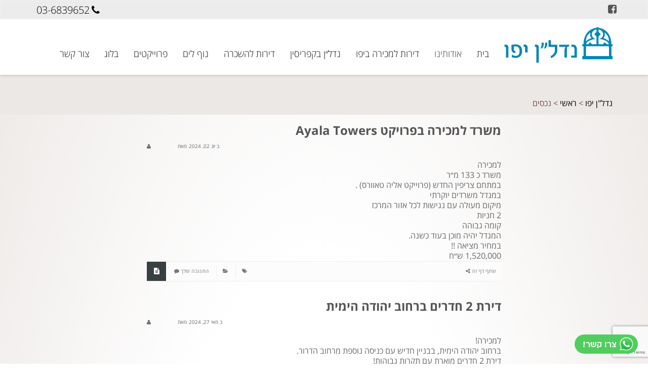

--- FILE ---
content_type: text/html; charset=UTF-8
request_url: https://www.nadlanyaffo.com/properties/page/4/
body_size: 30799
content:
<!DOCTYPE html>
<!--[if IE 6]>
<html id="ie6" dir="rtl" lang="he-IL" class="no-js">
<![endif]-->
<!--[if IE 7]>
<html id="ie7" dir="rtl" lang="he-IL" class="no-js">
<![endif]-->
<!--[if IE 8]>
<html id="ie8" dir="rtl" lang="he-IL" class="no-js">
<![endif]-->
<!--[if !(IE 6) | !(IE 7) | !(IE 8)  ]><!-->
<html dir="rtl" lang="he-IL" class="no-js">
<!--<![endif]-->
<head><meta charset="UTF-8" /><script>if(navigator.userAgent.match(/MSIE|Internet Explorer/i)||navigator.userAgent.match(/Trident\/7\..*?rv:11/i)){var href=document.location.href;if(!href.match(/[?&]nowprocket/)){if(href.indexOf("?")==-1){if(href.indexOf("#")==-1){document.location.href=href+"?nowprocket=1"}else{document.location.href=href.replace("#","?nowprocket=1#")}}else{if(href.indexOf("#")==-1){document.location.href=href+"&nowprocket=1"}else{document.location.href=href.replace("#","&nowprocket=1#")}}}}</script><script>(()=>{class RocketLazyLoadScripts{constructor(){this.v="1.2.6",this.triggerEvents=["keydown","mousedown","mousemove","touchmove","touchstart","touchend","wheel"],this.userEventHandler=this.t.bind(this),this.touchStartHandler=this.i.bind(this),this.touchMoveHandler=this.o.bind(this),this.touchEndHandler=this.h.bind(this),this.clickHandler=this.u.bind(this),this.interceptedClicks=[],this.interceptedClickListeners=[],this.l(this),window.addEventListener("pageshow",(t=>{this.persisted=t.persisted,this.everythingLoaded&&this.m()})),this.CSPIssue=sessionStorage.getItem("rocketCSPIssue"),document.addEventListener("securitypolicyviolation",(t=>{this.CSPIssue||"script-src-elem"!==t.violatedDirective||"data"!==t.blockedURI||(this.CSPIssue=!0,sessionStorage.setItem("rocketCSPIssue",!0))})),document.addEventListener("DOMContentLoaded",(()=>{this.k()})),this.delayedScripts={normal:[],async:[],defer:[]},this.trash=[],this.allJQueries=[]}p(t){document.hidden?t.t():(this.triggerEvents.forEach((e=>window.addEventListener(e,t.userEventHandler,{passive:!0}))),window.addEventListener("touchstart",t.touchStartHandler,{passive:!0}),window.addEventListener("mousedown",t.touchStartHandler),document.addEventListener("visibilitychange",t.userEventHandler))}_(){this.triggerEvents.forEach((t=>window.removeEventListener(t,this.userEventHandler,{passive:!0}))),document.removeEventListener("visibilitychange",this.userEventHandler)}i(t){"HTML"!==t.target.tagName&&(window.addEventListener("touchend",this.touchEndHandler),window.addEventListener("mouseup",this.touchEndHandler),window.addEventListener("touchmove",this.touchMoveHandler,{passive:!0}),window.addEventListener("mousemove",this.touchMoveHandler),t.target.addEventListener("click",this.clickHandler),this.L(t.target,!0),this.S(t.target,"onclick","rocket-onclick"),this.C())}o(t){window.removeEventListener("touchend",this.touchEndHandler),window.removeEventListener("mouseup",this.touchEndHandler),window.removeEventListener("touchmove",this.touchMoveHandler,{passive:!0}),window.removeEventListener("mousemove",this.touchMoveHandler),t.target.removeEventListener("click",this.clickHandler),this.L(t.target,!1),this.S(t.target,"rocket-onclick","onclick"),this.M()}h(){window.removeEventListener("touchend",this.touchEndHandler),window.removeEventListener("mouseup",this.touchEndHandler),window.removeEventListener("touchmove",this.touchMoveHandler,{passive:!0}),window.removeEventListener("mousemove",this.touchMoveHandler)}u(t){t.target.removeEventListener("click",this.clickHandler),this.L(t.target,!1),this.S(t.target,"rocket-onclick","onclick"),this.interceptedClicks.push(t),t.preventDefault(),t.stopPropagation(),t.stopImmediatePropagation(),this.M()}O(){window.removeEventListener("touchstart",this.touchStartHandler,{passive:!0}),window.removeEventListener("mousedown",this.touchStartHandler),this.interceptedClicks.forEach((t=>{t.target.dispatchEvent(new MouseEvent("click",{view:t.view,bubbles:!0,cancelable:!0}))}))}l(t){EventTarget.prototype.addEventListenerWPRocketBase=EventTarget.prototype.addEventListener,EventTarget.prototype.addEventListener=function(e,i,o){"click"!==e||t.windowLoaded||i===t.clickHandler||t.interceptedClickListeners.push({target:this,func:i,options:o}),(this||window).addEventListenerWPRocketBase(e,i,o)}}L(t,e){this.interceptedClickListeners.forEach((i=>{i.target===t&&(e?t.removeEventListener("click",i.func,i.options):t.addEventListener("click",i.func,i.options))})),t.parentNode!==document.documentElement&&this.L(t.parentNode,e)}D(){return new Promise((t=>{this.P?this.M=t:t()}))}C(){this.P=!0}M(){this.P=!1}S(t,e,i){t.hasAttribute&&t.hasAttribute(e)&&(event.target.setAttribute(i,event.target.getAttribute(e)),event.target.removeAttribute(e))}t(){this._(this),"loading"===document.readyState?document.addEventListener("DOMContentLoaded",this.R.bind(this)):this.R()}k(){let t=[];document.querySelectorAll("script[type=rocketlazyloadscript][data-rocket-src]").forEach((e=>{let i=e.getAttribute("data-rocket-src");if(i&&!i.startsWith("data:")){0===i.indexOf("//")&&(i=location.protocol+i);try{const o=new URL(i).origin;o!==location.origin&&t.push({src:o,crossOrigin:e.crossOrigin||"module"===e.getAttribute("data-rocket-type")})}catch(t){}}})),t=[...new Map(t.map((t=>[JSON.stringify(t),t]))).values()],this.T(t,"preconnect")}async R(){this.lastBreath=Date.now(),this.j(this),this.F(this),this.I(),this.W(),this.q(),await this.A(this.delayedScripts.normal),await this.A(this.delayedScripts.defer),await this.A(this.delayedScripts.async);try{await this.U(),await this.H(this),await this.J()}catch(t){console.error(t)}window.dispatchEvent(new Event("rocket-allScriptsLoaded")),this.everythingLoaded=!0,this.D().then((()=>{this.O()})),this.N()}W(){document.querySelectorAll("script[type=rocketlazyloadscript]").forEach((t=>{t.hasAttribute("data-rocket-src")?t.hasAttribute("async")&&!1!==t.async?this.delayedScripts.async.push(t):t.hasAttribute("defer")&&!1!==t.defer||"module"===t.getAttribute("data-rocket-type")?this.delayedScripts.defer.push(t):this.delayedScripts.normal.push(t):this.delayedScripts.normal.push(t)}))}async B(t){if(await this.G(),!0!==t.noModule||!("noModule"in HTMLScriptElement.prototype))return new Promise((e=>{let i;function o(){(i||t).setAttribute("data-rocket-status","executed"),e()}try{if(navigator.userAgent.indexOf("Firefox/")>0||""===navigator.vendor||this.CSPIssue)i=document.createElement("script"),[...t.attributes].forEach((t=>{let e=t.nodeName;"type"!==e&&("data-rocket-type"===e&&(e="type"),"data-rocket-src"===e&&(e="src"),i.setAttribute(e,t.nodeValue))})),t.text&&(i.text=t.text),i.hasAttribute("src")?(i.addEventListener("load",o),i.addEventListener("error",(function(){i.setAttribute("data-rocket-status","failed-network"),e()})),setTimeout((()=>{i.isConnected||e()}),1)):(i.text=t.text,o()),t.parentNode.replaceChild(i,t);else{const i=t.getAttribute("data-rocket-type"),s=t.getAttribute("data-rocket-src");i?(t.type=i,t.removeAttribute("data-rocket-type")):t.removeAttribute("type"),t.addEventListener("load",o),t.addEventListener("error",(i=>{this.CSPIssue&&i.target.src.startsWith("data:")?(console.log("WPRocket: data-uri blocked by CSP -> fallback"),t.removeAttribute("src"),this.B(t).then(e)):(t.setAttribute("data-rocket-status","failed-network"),e())})),s?(t.removeAttribute("data-rocket-src"),t.src=s):t.src="data:text/javascript;base64,"+window.btoa(unescape(encodeURIComponent(t.text)))}}catch(i){t.setAttribute("data-rocket-status","failed-transform"),e()}}));t.setAttribute("data-rocket-status","skipped")}async A(t){const e=t.shift();return e&&e.isConnected?(await this.B(e),this.A(t)):Promise.resolve()}q(){this.T([...this.delayedScripts.normal,...this.delayedScripts.defer,...this.delayedScripts.async],"preload")}T(t,e){var i=document.createDocumentFragment();t.forEach((t=>{const o=t.getAttribute&&t.getAttribute("data-rocket-src")||t.src;if(o&&!o.startsWith("data:")){const s=document.createElement("link");s.href=o,s.rel=e,"preconnect"!==e&&(s.as="script"),t.getAttribute&&"module"===t.getAttribute("data-rocket-type")&&(s.crossOrigin=!0),t.crossOrigin&&(s.crossOrigin=t.crossOrigin),t.integrity&&(s.integrity=t.integrity),i.appendChild(s),this.trash.push(s)}})),document.head.appendChild(i)}j(t){let e={};function i(i,o){return e[o].eventsToRewrite.indexOf(i)>=0&&!t.everythingLoaded?"rocket-"+i:i}function o(t,o){!function(t){e[t]||(e[t]={originalFunctions:{add:t.addEventListener,remove:t.removeEventListener},eventsToRewrite:[]},t.addEventListener=function(){arguments[0]=i(arguments[0],t),e[t].originalFunctions.add.apply(t,arguments)},t.removeEventListener=function(){arguments[0]=i(arguments[0],t),e[t].originalFunctions.remove.apply(t,arguments)})}(t),e[t].eventsToRewrite.push(o)}function s(e,i){let o=e[i];e[i]=null,Object.defineProperty(e,i,{get:()=>o||function(){},set(s){t.everythingLoaded?o=s:e["rocket"+i]=o=s}})}o(document,"DOMContentLoaded"),o(window,"DOMContentLoaded"),o(window,"load"),o(window,"pageshow"),o(document,"readystatechange"),s(document,"onreadystatechange"),s(window,"onload"),s(window,"onpageshow");try{Object.defineProperty(document,"readyState",{get:()=>t.rocketReadyState,set(e){t.rocketReadyState=e},configurable:!0}),document.readyState="loading"}catch(t){console.log("WPRocket DJE readyState conflict, bypassing")}}F(t){let e;function i(e){return t.everythingLoaded?e:e.split(" ").map((t=>"load"===t||0===t.indexOf("load.")?"rocket-jquery-load":t)).join(" ")}function o(o){function s(t){const e=o.fn[t];o.fn[t]=o.fn.init.prototype[t]=function(){return this[0]===window&&("string"==typeof arguments[0]||arguments[0]instanceof String?arguments[0]=i(arguments[0]):"object"==typeof arguments[0]&&Object.keys(arguments[0]).forEach((t=>{const e=arguments[0][t];delete arguments[0][t],arguments[0][i(t)]=e}))),e.apply(this,arguments),this}}o&&o.fn&&!t.allJQueries.includes(o)&&(o.fn.ready=o.fn.init.prototype.ready=function(e){return t.domReadyFired?e.bind(document)(o):document.addEventListener("rocket-DOMContentLoaded",(()=>e.bind(document)(o))),o([])},s("on"),s("one"),t.allJQueries.push(o)),e=o}o(window.jQuery),Object.defineProperty(window,"jQuery",{get:()=>e,set(t){o(t)}})}async H(t){const e=document.querySelector("script[data-webpack]");e&&(await async function(){return new Promise((t=>{e.addEventListener("load",t),e.addEventListener("error",t)}))}(),await t.K(),await t.H(t))}async U(){this.domReadyFired=!0;try{document.readyState="interactive"}catch(t){}await this.G(),document.dispatchEvent(new Event("rocket-readystatechange")),await this.G(),document.rocketonreadystatechange&&document.rocketonreadystatechange(),await this.G(),document.dispatchEvent(new Event("rocket-DOMContentLoaded")),await this.G(),window.dispatchEvent(new Event("rocket-DOMContentLoaded"))}async J(){try{document.readyState="complete"}catch(t){}await this.G(),document.dispatchEvent(new Event("rocket-readystatechange")),await this.G(),document.rocketonreadystatechange&&document.rocketonreadystatechange(),await this.G(),window.dispatchEvent(new Event("rocket-load")),await this.G(),window.rocketonload&&window.rocketonload(),await this.G(),this.allJQueries.forEach((t=>t(window).trigger("rocket-jquery-load"))),await this.G();const t=new Event("rocket-pageshow");t.persisted=this.persisted,window.dispatchEvent(t),await this.G(),window.rocketonpageshow&&window.rocketonpageshow({persisted:this.persisted}),this.windowLoaded=!0}m(){document.onreadystatechange&&document.onreadystatechange(),window.onload&&window.onload(),window.onpageshow&&window.onpageshow({persisted:this.persisted})}I(){const t=new Map;document.write=document.writeln=function(e){const i=document.currentScript;i||console.error("WPRocket unable to document.write this: "+e);const o=document.createRange(),s=i.parentElement;let n=t.get(i);void 0===n&&(n=i.nextSibling,t.set(i,n));const c=document.createDocumentFragment();o.setStart(c,0),c.appendChild(o.createContextualFragment(e)),s.insertBefore(c,n)}}async G(){Date.now()-this.lastBreath>45&&(await this.K(),this.lastBreath=Date.now())}async K(){return document.hidden?new Promise((t=>setTimeout(t))):new Promise((t=>requestAnimationFrame(t)))}N(){this.trash.forEach((t=>t.remove()))}static run(){const t=new RocketLazyLoadScripts;t.p(t)}}RocketLazyLoadScripts.run()})();</script>

<script type="rocketlazyloadscript">window.addEventListener('DOMContentLoaded', function() {
						
revapi1.bind("revolution.slide.onloaded",function (e) {
	//alert("slider loaded");
});
		
revapi1.bind("revolution.slide.onchange",function (e,data) {
	//alert("slide changed to: "+data.slideIndex);
	//data.slideIndex is the index of the li container in this Slider	
	//data.slide is the current slide jQuery object (the li element)	
});

revapi1.bind("revolution.slide.onpause",function (e,data) {
	//alert("timer paused");
});

revapi1.bind("revolution.slide.onresume",function (e,data) {
	//alert("timer resume");
});

revapi1.bind("revolution.slide.onvideoplay",function (e,data) {
	//alert("video play");
});

revapi1.bind("revolution.slide.onvideostop",function (e,data) {
	//alert("video stopped");
});

revapi1.bind("revolution.slide.onstop",function (e,data) {
	//alert("slider stopped");
});

revapi1.bind("revolution.slide.onbeforeswap",function (e) {
	//alert("before swap");
});

revapi1.bind("revolution.slide.onafterswap",function (e) {
	//alert("after swap");
});

revapi1.bind("revolution.slide.slideatend",function (e) {
	//alert("slide at end");
});
			
			
			
});</script>


<title>ארכיון נכסים - עמוד 4 מתוך 9 - נדל&quot;ן יפו</title><link rel="preload" as="style" href="https://fonts.googleapis.com/css?family=Lato%3A100%2C300%2Cregular%2C700%2C900%7COpen%20Sans%3A300%7CIndie%20Flower%3Aregular%7COswald%3A300%2Cregular%2C700%7COpen%20Sans&#038;subset=latin%2Clatin-ext&#038;display=swap" /><link rel="stylesheet" href="https://fonts.googleapis.com/css?family=Lato%3A100%2C300%2Cregular%2C700%2C900%7COpen%20Sans%3A300%7CIndie%20Flower%3Aregular%7COswald%3A300%2Cregular%2C700%7COpen%20Sans&#038;subset=latin%2Clatin-ext&#038;display=swap" media="print" onload="this.media='all'" /><noscript><link rel="stylesheet" href="https://fonts.googleapis.com/css?family=Lato%3A100%2C300%2Cregular%2C700%2C900%7COpen%20Sans%3A300%7CIndie%20Flower%3Aregular%7COswald%3A300%2Cregular%2C700%7COpen%20Sans&#038;subset=latin%2Clatin-ext&#038;display=swap" /></noscript><link rel="preload" as="image" href="https://www.nadlanyaffo.com/wp-content/uploads/2023/08/whatsup.png" fetchpriority="high">
<link rel="profile" href="http://gmpg.org/xfn/11" />
<link rel="pingback" href="https://www.nadlanyaffo.com/xmlrpc.php" />
<meta name='robots' content='index, follow, max-image-preview:large, max-snippet:-1, max-video-preview:-1' />

	<!-- This site is optimized with the Yoast SEO plugin v23.0 - https://yoast.com/wordpress/plugins/seo/ -->
	<link rel="canonical" href="https://www.nadlanyaffo.com/properties/page/4/" />
	<link rel="prev" href="https://www.nadlanyaffo.com/properties/page/3/" />
	<link rel="next" href="https://www.nadlanyaffo.com/properties/page/5/" />
	<meta property="og:locale" content="he_IL" />
	<meta property="og:type" content="website" />
	<meta property="og:title" content="ארכיון נכסים - עמוד 4 מתוך 9 - נדל&quot;ן יפו" />
	<meta property="og:url" content="https://www.nadlanyaffo.com/properties/" />
	<meta property="og:site_name" content="נדל&quot;ן יפו" />
	<meta property="og:image" content="https://www.nadlanyaffo.com/wp-content/uploads/2019/06/nylogo2.png" />
	<meta property="og:image:width" content="60" />
	<meta property="og:image:height" content="64" />
	<meta property="og:image:type" content="image/png" />
	<meta name="twitter:card" content="summary_large_image" />
	<script type="application/ld+json" class="yoast-schema-graph">{"@context":"https://schema.org","@graph":[{"@type":"CollectionPage","@id":"https://www.nadlanyaffo.com/properties/","url":"https://www.nadlanyaffo.com/properties/page/4/","name":"ארכיון נכסים - עמוד 4 מתוך 9 - נדל&quot;ן יפו","isPartOf":{"@id":"https://www.nadlanyaffo.com/#website"},"primaryImageOfPage":{"@id":"https://www.nadlanyaffo.com/properties/page/4/#primaryimage"},"image":{"@id":"https://www.nadlanyaffo.com/properties/page/4/#primaryimage"},"thumbnailUrl":"https://www.nadlanyaffo.com/wp-content/uploads/2024/06/משרד-מכווץ.jpeg","breadcrumb":{"@id":"https://www.nadlanyaffo.com/properties/page/4/#breadcrumb"},"inLanguage":"he-IL"},{"@type":"ImageObject","inLanguage":"he-IL","@id":"https://www.nadlanyaffo.com/properties/page/4/#primaryimage","url":"https://www.nadlanyaffo.com/wp-content/uploads/2024/06/משרד-מכווץ.jpeg","contentUrl":"https://www.nadlanyaffo.com/wp-content/uploads/2024/06/משרד-מכווץ.jpeg","width":1536,"height":2048},{"@type":"BreadcrumbList","@id":"https://www.nadlanyaffo.com/properties/page/4/#breadcrumb","itemListElement":[{"@type":"ListItem","position":1,"name":"דף הבית","item":"https://www.nadlanyaffo.com/"},{"@type":"ListItem","position":2,"name":"נכסים"}]},{"@type":"WebSite","@id":"https://www.nadlanyaffo.com/#website","url":"https://www.nadlanyaffo.com/","name":"נדל&quot;ן יפו","description":"תיווך דירות ונכסים ביפו","potentialAction":[{"@type":"SearchAction","target":{"@type":"EntryPoint","urlTemplate":"https://www.nadlanyaffo.com/?s={search_term_string}"},"query-input":"required name=search_term_string"}],"inLanguage":"he-IL"}]}</script>
	<!-- / Yoast SEO plugin. -->


<link rel='dns-prefetch' href='//fonts.googleapis.com' />
<link href='https://fonts.gstatic.com' crossorigin rel='preconnect' />
<link rel="alternate" type="application/rss+xml" title="נדל&quot;ן יפו &laquo; פיד‏" href="https://www.nadlanyaffo.com/feed/" />
<link rel="alternate" type="application/rss+xml" title="נדל&quot;ן יפו &laquo; פיד תגובות‏" href="https://www.nadlanyaffo.com/comments/feed/" />
<link rel="alternate" type="application/rss+xml" title="נדל&quot;ן יפו &laquo; פיד נכסים" href="https://www.nadlanyaffo.com/properties/feed/" />
<link data-minify="1" rel='stylesheet' id='mmm_mega_main_menu-css' href='https://www.nadlanyaffo.com/wp-content/cache/min/1/wp-content/plugins/mega_main_menu/src/css/cache.skin.css?ver=1720134668' type='text/css' media='all' />
<style id='wp-emoji-styles-inline-css' type='text/css'>

	img.wp-smiley, img.emoji {
		display: inline !important;
		border: none !important;
		box-shadow: none !important;
		height: 1em !important;
		width: 1em !important;
		margin: 0 0.07em !important;
		vertical-align: -0.1em !important;
		background: none !important;
		padding: 0 !important;
	}
</style>
<link rel='stylesheet' id='wp-block-library-rtl-css' href='https://www.nadlanyaffo.com/wp-includes/css/dist/block-library/style-rtl.min.css?ver=6.5.7' type='text/css' media='all' />
<style id='classic-theme-styles-inline-css' type='text/css'>
/*! This file is auto-generated */
.wp-block-button__link{color:#fff;background-color:#32373c;border-radius:9999px;box-shadow:none;text-decoration:none;padding:calc(.667em + 2px) calc(1.333em + 2px);font-size:1.125em}.wp-block-file__button{background:#32373c;color:#fff;text-decoration:none}
</style>
<style id='global-styles-inline-css' type='text/css'>
body{--wp--preset--color--black: #000000;--wp--preset--color--cyan-bluish-gray: #abb8c3;--wp--preset--color--white: #ffffff;--wp--preset--color--pale-pink: #f78da7;--wp--preset--color--vivid-red: #cf2e2e;--wp--preset--color--luminous-vivid-orange: #ff6900;--wp--preset--color--luminous-vivid-amber: #fcb900;--wp--preset--color--light-green-cyan: #7bdcb5;--wp--preset--color--vivid-green-cyan: #00d084;--wp--preset--color--pale-cyan-blue: #8ed1fc;--wp--preset--color--vivid-cyan-blue: #0693e3;--wp--preset--color--vivid-purple: #9b51e0;--wp--preset--gradient--vivid-cyan-blue-to-vivid-purple: linear-gradient(135deg,rgba(6,147,227,1) 0%,rgb(155,81,224) 100%);--wp--preset--gradient--light-green-cyan-to-vivid-green-cyan: linear-gradient(135deg,rgb(122,220,180) 0%,rgb(0,208,130) 100%);--wp--preset--gradient--luminous-vivid-amber-to-luminous-vivid-orange: linear-gradient(135deg,rgba(252,185,0,1) 0%,rgba(255,105,0,1) 100%);--wp--preset--gradient--luminous-vivid-orange-to-vivid-red: linear-gradient(135deg,rgba(255,105,0,1) 0%,rgb(207,46,46) 100%);--wp--preset--gradient--very-light-gray-to-cyan-bluish-gray: linear-gradient(135deg,rgb(238,238,238) 0%,rgb(169,184,195) 100%);--wp--preset--gradient--cool-to-warm-spectrum: linear-gradient(135deg,rgb(74,234,220) 0%,rgb(151,120,209) 20%,rgb(207,42,186) 40%,rgb(238,44,130) 60%,rgb(251,105,98) 80%,rgb(254,248,76) 100%);--wp--preset--gradient--blush-light-purple: linear-gradient(135deg,rgb(255,206,236) 0%,rgb(152,150,240) 100%);--wp--preset--gradient--blush-bordeaux: linear-gradient(135deg,rgb(254,205,165) 0%,rgb(254,45,45) 50%,rgb(107,0,62) 100%);--wp--preset--gradient--luminous-dusk: linear-gradient(135deg,rgb(255,203,112) 0%,rgb(199,81,192) 50%,rgb(65,88,208) 100%);--wp--preset--gradient--pale-ocean: linear-gradient(135deg,rgb(255,245,203) 0%,rgb(182,227,212) 50%,rgb(51,167,181) 100%);--wp--preset--gradient--electric-grass: linear-gradient(135deg,rgb(202,248,128) 0%,rgb(113,206,126) 100%);--wp--preset--gradient--midnight: linear-gradient(135deg,rgb(2,3,129) 0%,rgb(40,116,252) 100%);--wp--preset--font-size--small: 13px;--wp--preset--font-size--medium: 20px;--wp--preset--font-size--large: 36px;--wp--preset--font-size--x-large: 42px;--wp--preset--spacing--20: 0.44rem;--wp--preset--spacing--30: 0.67rem;--wp--preset--spacing--40: 1rem;--wp--preset--spacing--50: 1.5rem;--wp--preset--spacing--60: 2.25rem;--wp--preset--spacing--70: 3.38rem;--wp--preset--spacing--80: 5.06rem;--wp--preset--shadow--natural: 6px 6px 9px rgba(0, 0, 0, 0.2);--wp--preset--shadow--deep: 12px 12px 50px rgba(0, 0, 0, 0.4);--wp--preset--shadow--sharp: 6px 6px 0px rgba(0, 0, 0, 0.2);--wp--preset--shadow--outlined: 6px 6px 0px -3px rgba(255, 255, 255, 1), 6px 6px rgba(0, 0, 0, 1);--wp--preset--shadow--crisp: 6px 6px 0px rgba(0, 0, 0, 1);}:where(.is-layout-flex){gap: 0.5em;}:where(.is-layout-grid){gap: 0.5em;}body .is-layout-flex{display: flex;}body .is-layout-flex{flex-wrap: wrap;align-items: center;}body .is-layout-flex > *{margin: 0;}body .is-layout-grid{display: grid;}body .is-layout-grid > *{margin: 0;}:where(.wp-block-columns.is-layout-flex){gap: 2em;}:where(.wp-block-columns.is-layout-grid){gap: 2em;}:where(.wp-block-post-template.is-layout-flex){gap: 1.25em;}:where(.wp-block-post-template.is-layout-grid){gap: 1.25em;}.has-black-color{color: var(--wp--preset--color--black) !important;}.has-cyan-bluish-gray-color{color: var(--wp--preset--color--cyan-bluish-gray) !important;}.has-white-color{color: var(--wp--preset--color--white) !important;}.has-pale-pink-color{color: var(--wp--preset--color--pale-pink) !important;}.has-vivid-red-color{color: var(--wp--preset--color--vivid-red) !important;}.has-luminous-vivid-orange-color{color: var(--wp--preset--color--luminous-vivid-orange) !important;}.has-luminous-vivid-amber-color{color: var(--wp--preset--color--luminous-vivid-amber) !important;}.has-light-green-cyan-color{color: var(--wp--preset--color--light-green-cyan) !important;}.has-vivid-green-cyan-color{color: var(--wp--preset--color--vivid-green-cyan) !important;}.has-pale-cyan-blue-color{color: var(--wp--preset--color--pale-cyan-blue) !important;}.has-vivid-cyan-blue-color{color: var(--wp--preset--color--vivid-cyan-blue) !important;}.has-vivid-purple-color{color: var(--wp--preset--color--vivid-purple) !important;}.has-black-background-color{background-color: var(--wp--preset--color--black) !important;}.has-cyan-bluish-gray-background-color{background-color: var(--wp--preset--color--cyan-bluish-gray) !important;}.has-white-background-color{background-color: var(--wp--preset--color--white) !important;}.has-pale-pink-background-color{background-color: var(--wp--preset--color--pale-pink) !important;}.has-vivid-red-background-color{background-color: var(--wp--preset--color--vivid-red) !important;}.has-luminous-vivid-orange-background-color{background-color: var(--wp--preset--color--luminous-vivid-orange) !important;}.has-luminous-vivid-amber-background-color{background-color: var(--wp--preset--color--luminous-vivid-amber) !important;}.has-light-green-cyan-background-color{background-color: var(--wp--preset--color--light-green-cyan) !important;}.has-vivid-green-cyan-background-color{background-color: var(--wp--preset--color--vivid-green-cyan) !important;}.has-pale-cyan-blue-background-color{background-color: var(--wp--preset--color--pale-cyan-blue) !important;}.has-vivid-cyan-blue-background-color{background-color: var(--wp--preset--color--vivid-cyan-blue) !important;}.has-vivid-purple-background-color{background-color: var(--wp--preset--color--vivid-purple) !important;}.has-black-border-color{border-color: var(--wp--preset--color--black) !important;}.has-cyan-bluish-gray-border-color{border-color: var(--wp--preset--color--cyan-bluish-gray) !important;}.has-white-border-color{border-color: var(--wp--preset--color--white) !important;}.has-pale-pink-border-color{border-color: var(--wp--preset--color--pale-pink) !important;}.has-vivid-red-border-color{border-color: var(--wp--preset--color--vivid-red) !important;}.has-luminous-vivid-orange-border-color{border-color: var(--wp--preset--color--luminous-vivid-orange) !important;}.has-luminous-vivid-amber-border-color{border-color: var(--wp--preset--color--luminous-vivid-amber) !important;}.has-light-green-cyan-border-color{border-color: var(--wp--preset--color--light-green-cyan) !important;}.has-vivid-green-cyan-border-color{border-color: var(--wp--preset--color--vivid-green-cyan) !important;}.has-pale-cyan-blue-border-color{border-color: var(--wp--preset--color--pale-cyan-blue) !important;}.has-vivid-cyan-blue-border-color{border-color: var(--wp--preset--color--vivid-cyan-blue) !important;}.has-vivid-purple-border-color{border-color: var(--wp--preset--color--vivid-purple) !important;}.has-vivid-cyan-blue-to-vivid-purple-gradient-background{background: var(--wp--preset--gradient--vivid-cyan-blue-to-vivid-purple) !important;}.has-light-green-cyan-to-vivid-green-cyan-gradient-background{background: var(--wp--preset--gradient--light-green-cyan-to-vivid-green-cyan) !important;}.has-luminous-vivid-amber-to-luminous-vivid-orange-gradient-background{background: var(--wp--preset--gradient--luminous-vivid-amber-to-luminous-vivid-orange) !important;}.has-luminous-vivid-orange-to-vivid-red-gradient-background{background: var(--wp--preset--gradient--luminous-vivid-orange-to-vivid-red) !important;}.has-very-light-gray-to-cyan-bluish-gray-gradient-background{background: var(--wp--preset--gradient--very-light-gray-to-cyan-bluish-gray) !important;}.has-cool-to-warm-spectrum-gradient-background{background: var(--wp--preset--gradient--cool-to-warm-spectrum) !important;}.has-blush-light-purple-gradient-background{background: var(--wp--preset--gradient--blush-light-purple) !important;}.has-blush-bordeaux-gradient-background{background: var(--wp--preset--gradient--blush-bordeaux) !important;}.has-luminous-dusk-gradient-background{background: var(--wp--preset--gradient--luminous-dusk) !important;}.has-pale-ocean-gradient-background{background: var(--wp--preset--gradient--pale-ocean) !important;}.has-electric-grass-gradient-background{background: var(--wp--preset--gradient--electric-grass) !important;}.has-midnight-gradient-background{background: var(--wp--preset--gradient--midnight) !important;}.has-small-font-size{font-size: var(--wp--preset--font-size--small) !important;}.has-medium-font-size{font-size: var(--wp--preset--font-size--medium) !important;}.has-large-font-size{font-size: var(--wp--preset--font-size--large) !important;}.has-x-large-font-size{font-size: var(--wp--preset--font-size--x-large) !important;}
.wp-block-navigation a:where(:not(.wp-element-button)){color: inherit;}
:where(.wp-block-post-template.is-layout-flex){gap: 1.25em;}:where(.wp-block-post-template.is-layout-grid){gap: 1.25em;}
:where(.wp-block-columns.is-layout-flex){gap: 2em;}:where(.wp-block-columns.is-layout-grid){gap: 2em;}
.wp-block-pullquote{font-size: 1.5em;line-height: 1.6;}
</style>
<link data-minify="1" rel='stylesheet' id='layerslider-css' href='https://www.nadlanyaffo.com/wp-content/cache/background-css/www.nadlanyaffo.com/wp-content/cache/min/1/wp-content/plugins/LayerSlider/static/css/layerslider.css?ver=1720134668&wpr_t=1764844130' type='text/css' media='all' />

<link data-minify="1" rel='stylesheet' id='custompostdisplay-css' href='https://www.nadlanyaffo.com/wp-content/cache/min/1/wp-content/plugins/custom-posts-order/css/custompostdisplay.css?ver=1720134668' type='text/css' media='all' />
<link data-minify="1" rel='stylesheet' id='bwg_fonts-css' href='https://www.nadlanyaffo.com/wp-content/cache/min/1/wp-content/plugins/photo-gallery/css/bwg-fonts/fonts.css?ver=1720134668' type='text/css' media='all' />
<link rel='stylesheet' id='sumoselect-css' href='https://www.nadlanyaffo.com/wp-content/plugins/photo-gallery/css/sumoselect.min.css?ver=3.4.6' type='text/css' media='all' />
<link rel='stylesheet' id='mCustomScrollbar-css' href='https://www.nadlanyaffo.com/wp-content/plugins/photo-gallery/css/jquery.mCustomScrollbar.min.css?ver=3.1.5' type='text/css' media='all' />
<link rel='stylesheet' id='bwg_frontend-css' href='https://www.nadlanyaffo.com/wp-content/cache/background-css/www.nadlanyaffo.com/wp-content/plugins/photo-gallery/css/styles.min.css?ver=1.8.27&wpr_t=1764844130' type='text/css' media='all' />
<link data-minify="1" rel='stylesheet' id='wp-pagenavi-css' href='https://www.nadlanyaffo.com/wp-content/cache/min/1/wp-content/plugins/wp-pagenavi/pagenavi-css.css?ver=1720134668' type='text/css' media='all' />
<link data-minify="1" rel='stylesheet' id='reset-css-css' href='https://www.nadlanyaffo.com/wp-content/cache/min/1/wp-content/themes/skyestate/css/reset.css?ver=1720134668' type='text/css' media='screen, all' />
<link data-minify="1" rel='stylesheet' id='normalize-css-css' href='https://www.nadlanyaffo.com/wp-content/cache/min/1/wp-content/themes/skyestate/css/normalize.css?ver=1720134668' type='text/css' media='screen, all' />
<link data-minify="1" rel='stylesheet' id='skeleton-css-css' href='https://www.nadlanyaffo.com/wp-content/cache/min/1/wp-content/themes/skyestate/css/1140.css?ver=1720134668' type='text/css' media='screen, all' />
<link data-minify="1" rel='stylesheet' id='font-awesome-css-css' href='https://www.nadlanyaffo.com/wp-content/cache/min/1/wp-content/themes/skyestate/css/font-awesome.min.css?ver=1720134668' type='text/css' media='screen, all' />
<link rel='stylesheet' id='PerfectScrollbar-css-css' href='https://www.nadlanyaffo.com/wp-content/themes/skyestate/css/perfect-scrollbar.min.css?ver=6.5.7' type='text/css' media='screen, all' />
<link data-minify="1" rel='stylesheet' id='main-css-css' href='https://www.nadlanyaffo.com/wp-content/cache/background-css/www.nadlanyaffo.com/wp-content/cache/min/1/wp-content/themes/skyestate/css/main.css?ver=1720134668&wpr_t=1764844130' type='text/css' media='screen, all' />
<link data-minify="1" rel='stylesheet' id='idxlisting-css-css' href='https://www.nadlanyaffo.com/wp-content/cache/min/1/wp-content/themes/skyestate/css/idxlisting.css?ver=1720134668' type='text/css' media='screen, all' />
<link data-minify="1" rel='stylesheet' id='prettyPhoto-css-css' href='https://www.nadlanyaffo.com/wp-content/cache/background-css/www.nadlanyaffo.com/wp-content/cache/min/1/wp-content/themes/skyestate/css/prettyPhoto.css?ver=1720134668&wpr_t=1764844130' type='text/css' media='screen, all' />
<link data-minify="1" rel='stylesheet' id='flexslider-css-css' href='https://www.nadlanyaffo.com/wp-content/cache/min/1/wp-content/themes/skyestate/css/flexslider.css?ver=1720134668' type='text/css' media='screen, all' />
<link rel='stylesheet' id='nouislider-css-css' href='https://www.nadlanyaffo.com/wp-content/themes/skyestate/css/jquery.nouislider.min.css?ver=6.5.7' type='text/css' media='screen, all' />
<link data-minify="1" rel='stylesheet' id='layout-css-css' href='https://www.nadlanyaffo.com/wp-content/cache/background-css/www.nadlanyaffo.com/wp-content/cache/min/1/wp-content/themes/skyestate/css/layout.css?ver=1720134668&wpr_t=1764844130' type='text/css' media='screen, all' />
<link data-minify="1" rel='stylesheet' id='color-css-css' href='https://www.nadlanyaffo.com/wp-content/cache/min/1/wp-content/themes/skyestate/css/color.css?ver=1720134668' type='text/css' media='screen, all' />
<link data-minify="1" rel='stylesheet' id='stylecustom-css' href='https://www.nadlanyaffo.com/wp-content/cache/background-css/www.nadlanyaffo.com/wp-content/cache/min/1/wp-content/themes/skyestate/style-custom.css?ver=1720134668&wpr_t=1764844130' type='text/css' media='screen, all' />
<style id='stylecustom-inline-css' type='text/css'>
a:hover, a.colortext:hover, .colortext a:hover, .colortext{color:transparent;}.button, .button:visited, #maincontent input[type="submit"], #maincontent input[type="reset"], button{background: transparent;border-color:transparent;}#headertext #lang_sel .lang_sel_sel{color:transparent;}.topnav > li:hover, .topnav > .current_page_item, .topnav > .current_page_parent, .topnav > .current-menu-parent, .topnav > .current-menu-ancestor, .topnav > .current_page_ancestor, .topnav > .current-menu-item{border-color:transparent;}.topnav li li a:hover, .topnav li .current_page_item > a, .topnav li .current_page_item > a:hover, .topnav li .current_page_parent > a, .topnav li .current_page_parent > a:hover, .topnav li .current-menu-parent > a, .topnav li .current-menu-parent > a:hover, .topnav li .current-menu-item > a, .topnav li .current-menu-item > a:hover{color:transparent !important;}#subbody .flex-direction-nav a:hover{color:#fff; background-color:transparent;}#slider .flex-control-paging li a.flex-active {background-color: transparent;}#slider .caption-content .toptext1{background-color:transparent;}#slider .caption-content .toptext2{background-color:transparent;}.maps-nav-next:hover, .maps-nav-prev:hover{color:transparent;}.advanced-search .noUi-connect{background-color:transparent;}#outerbeforecontent{background-color:transparent;}.highlight2{background:transparent;}.icn-container{border-color:transparent;color:transparent;}.icn-container.type2{border-color:transparent;background-color:transparent;}.icn-container.type3{color:transparent;}ul.tabs li:hover{border-color:transparent;}ul.tabs	 li.active{border-color:transparent;}html ul.tabs li.active, html ul.tabs li.active a:hover, ul.tabs li a:hover{background: transparent;}.nvr-pf-img a.image, div.frameimg a.image{ background-color:transparent;}.nvr-pf-img a .rollover, div.frameimg a .rollover{background-color:transparent;}.nvr-pf-box:hover .nvr-pf-text .nvr-pf-title a:hover{color:transparent;}.nvr-pf-text .nvr-pf-cat a:hover{color:transparent;}.nvr-pf-container .masonry .nvr-pf-img div.rollover{background-color:transparent;}#filters li:hover, .filterlist li:hover, #filters li.selected, .filterlist li.selected{border-color:transparent;}.rp-shortcode h3 a:hover{color:transparent;}.archives_list li a:hover{color:transparent;}div.meter div{background-color:transparent;}div.bordersep .bordershow{background-color:transparent;}.flexslider-carousel h3 a:hover{color:transparent;}.nvr-heading.white .hborder{background-color:transparent !important;}.nvr-people li:hover .imgcontainer{background-color:transparent;}.nvr-people .peoplesocial a{color:transparent;}.nvr-people .peoplesocial a:hover{background-color:transparent;}#subbody .nvr-agent-lists-widget li h6 a:hover{color:transparent;}#subbody .nvr-agent-lists-widget li .agentmail{color:transparent;}#subbody .nvr-property-lists-widget li h6 a:hover{color:transparent;}#subbody .nvr-property-lists-widget li .propprice{color:transparent;}.posttitle a:hover{color:transparent;}.meta-author a, .meta-author a:visited{color:transparent;}article.format-quote .entry-content{background-color:transparent;}.nav-previous a:hover, .nav-next a:hover{color:transparent;}.commentlist .comment-body .reply a{color:transparent;}#infocloser:hover{color:transparent;}.nvr-upper-meta span {background-color: transparent;}.nvr-upper-meta .meta-price{background-color:transparent;}.nvr-prop-img a.image:hover{color:transparent;}.prop-single-head .prop-price-container {background-color: transparent;}.prop-single-head .prop-price-container .prop-single-price{background-color:transparent;}.prop-single-summary .prop-category{color:transparent;}.prop-single-feature .columns .fa-times{color:transparent;}.people-single-agent .agent-info{color:transparent;}.wp-pagenavi a:hover{background-color:transparent; border-color:transparent !important;}.wp-pagenavi span.current{background:transparent;border-color:transparent !important;}.nvr-recentposts .nvr-rp-morelink{color:transparent;}#megaMenu li.menu-item.ss-nav-menu-mega ul.sub-menu.sub-menu-1, #megaMenu li.menu-item.ss-nav-menu-reg ul.sub-menu.sub-menu-1{border-color:transparent;}#megaMenu.megaMenu-withjs ul li.menu-item.ss-nav-menu-reg ul.sub-menu > li.menu-item > ul.sub-menu{border-color:transparent;}body.novaro .vc_custom_heading .headingarrow a, body.novaro .vc_custom_heading .headingarrow a:visited{color:transparent;}@media only screen and (min-width: 1024px) {
				.nvrlayout2 #outerheader .topnav li a:hover, .nvrlayout2 #outerheader .topnav .current-menu-item > a, .nvrlayout2 #outerheader .topnav .current_page_item > a, .nvrlayout2 #outerheader .topnav .current-menu-parent > a, .nvrlayout2 #outerheader .topnav .current-menu-ancestor > a, .nvrlayout2 #outerheader .topnav .current_page_parent > a, .nvrlayout2 #outerheader .topnav .current_page_ancestor > a{color:transparent;}
			}@media only screen and (max-width: 767px) {
				.js .topnav a:hover, .js .topnav a.current-menu-item{background-color:transparent !important;}
			}body{font-family: 'Open Sans';font-size: 16px;line-height: 20px;color: #686868;}#outertop{background-repeat:no-repeat; background-position:center; background-color:#ffffff;}.topnav li a, .topnav li a:visited, .gn-menu li a, .gn-menu li a:visited{font-family:'Open Sans', sans-serif !important;}#secondarynav li a, #secondarynav li a:visited{font-family:'Open Sans', sans-serif !important;}.nvrsecondfont{color: #1e73be;}.bigtext{}h1, h2, h3, h4, h5, h6{color: #0186b8;}#subbody .container{max-width:1170px;}.nvrlayout1.nvrboxed #subbody, .nvrlayout3.nvrboxed #subbody, .nvrlayout5.nvrboxed #subbody, .nvrlayout6.nvrboxed #subbody, .nvrlayout7.nvrboxed #subbody{max-width:1170px;}#outermain{background-repeat:repeat; background-position:center; background-color:transparent;}#outeraftercontent{background-repeat:; background-position:; background-color:#333333;}#footerwrapper{background-repeat:; background-position:; background-color:#ece8e6;}
</style>
<link rel='stylesheet' id='noscript-css-css' href='https://www.nadlanyaffo.com/wp-content/themes/skyestate/css/noscript.css?ver=6.5.7' type='text/css' media='screen, all' />
<link data-minify="1" rel='stylesheet' id='mm_icomoon-css' href='https://www.nadlanyaffo.com/wp-content/cache/min/1/wp-content/plugins/mega_main_menu/framework/src/css/icomoon.css?ver=1720134668' type='text/css' media='all' />

<script type="rocketlazyloadscript" data-minify="1" data-rocket-type="text/javascript" data-rocket-src="https://www.nadlanyaffo.com/wp-content/cache/min/1/wp-content/plugins/LayerSlider/static/js/greensock.js?ver=1712045537" id="greensock-js" defer></script>
<script type="text/javascript" src="https://www.nadlanyaffo.com/wp-includes/js/jquery/jquery.min.js?ver=3.7.1" id="jquery-core-js" defer></script>
<script type="text/javascript" src="https://www.nadlanyaffo.com/wp-includes/js/jquery/jquery-migrate.min.js?ver=3.4.1" id="jquery-migrate-js" defer></script>
<script type="rocketlazyloadscript" data-minify="1" data-rocket-type="text/javascript" data-rocket-src="https://www.nadlanyaffo.com/wp-content/cache/min/1/wp-content/plugins/LayerSlider/static/js/layerslider.kreaturamedia.jquery.js?ver=1712045537" id="layerslider-js" defer></script>
<script type="rocketlazyloadscript" data-minify="1" data-rocket-type="text/javascript" data-rocket-src="https://www.nadlanyaffo.com/wp-content/cache/min/1/wp-content/plugins/LayerSlider/static/js/layerslider.transitions.js?ver=1712045537" id="layerslider-transitions-js" defer></script>
<script type="text/javascript" src="https://www.nadlanyaffo.com/wp-content/plugins/photo-gallery/js/jquery.sumoselect.min.js?ver=3.4.6" id="sumoselect-js" defer></script>
<script type="rocketlazyloadscript" data-rocket-type="text/javascript" data-rocket-src="https://www.nadlanyaffo.com/wp-content/plugins/photo-gallery/js/tocca.min.js?ver=2.0.9" id="bwg_mobile-js" defer></script>
<script type="text/javascript" src="https://www.nadlanyaffo.com/wp-content/plugins/photo-gallery/js/jquery.mCustomScrollbar.concat.min.js?ver=3.1.5" id="mCustomScrollbar-js" defer></script>
<script type="text/javascript" src="https://www.nadlanyaffo.com/wp-content/plugins/photo-gallery/js/jquery.fullscreen.min.js?ver=0.6.0" id="jquery-fullscreen-js" defer></script>
<script type="text/javascript" id="bwg_frontend-js-extra">
/* <![CDATA[ */
var bwg_objectsL10n = {"bwg_field_required":"field is required.","bwg_mail_validation":"\u05d6\u05d4 \u05dc\u05d0 \u05db\u05ea\u05d5\u05d1\u05ea \u05d3\u05d5\u05d0\"\u05dc \u05d7\u05d5\u05e7\u05d9\u05ea. ","bwg_search_result":"\u05d0\u05d9\u05df \u05ea\u05de\u05d5\u05e0\u05d5\u05ea \u05d4\u05d7\u05d9\u05e4\u05d5\u05e9 \u05e9\u05dc\u05da \u05ea\u05d5\u05d0\u05de\u05d5\u05ea.","bwg_select_tag":"Select Tag","bwg_order_by":"Order By","bwg_search":"\u05d7\u05d9\u05e4\u05d5\u05e9","bwg_show_ecommerce":"Show Ecommerce","bwg_hide_ecommerce":"Hide Ecommerce","bwg_show_comments":"\u05d4\u05e6\u05d2 \u05ea\u05d2\u05d5\u05d1\u05d5\u05ea","bwg_hide_comments":"\u05d4\u05e1\u05ea\u05e8 \u05d4\u05e2\u05e8\u05d5\u05ea","bwg_restore":"\u05e9\u05d7\u05d6\u05d5\u05e8","bwg_maximize":"\u05de\u05e7\u05e1\u05dd","bwg_fullscreen":"\u05de\u05e1\u05da \u05de\u05dc\u05d0","bwg_exit_fullscreen":"\u05e6\u05d0 \u05de\u05de\u05e1\u05da \u05de\u05dc\u05d0","bwg_search_tag":"SEARCH...","bwg_tag_no_match":"No tags found","bwg_all_tags_selected":"All tags selected","bwg_tags_selected":"tags selected","play":"Translation:","pause":"\u05d4\u05e9\u05d4\u05d4","is_pro":"","bwg_play":"Translation:","bwg_pause":"\u05d4\u05e9\u05d4\u05d4","bwg_hide_info":"\u05d4\u05e1\u05ea\u05e8 \u05de\u05d9\u05d3\u05e2","bwg_show_info":"\u05d4\u05e6\u05d2 \u05de\u05d9\u05d3\u05e2","bwg_hide_rating":"\u05d3\u05d9\u05e8\u05d5\u05d2 \u05d4\u05e1\u05ea\u05e8","bwg_show_rating":"\u05d4\u05e6\u05d2 \u05d3\u05d9\u05e8\u05d5\u05d2","ok":"Ok","cancel":"Cancel","select_all":"Select all","lazy_load":"0","lazy_loader":"https:\/\/www.nadlanyaffo.com\/wp-content\/plugins\/photo-gallery\/images\/ajax_loader.png","front_ajax":"0","bwg_tag_see_all":"see all tags","bwg_tag_see_less":"see less tags"};
/* ]]> */
</script>
<script type="rocketlazyloadscript" data-rocket-type="text/javascript" data-rocket-src="https://www.nadlanyaffo.com/wp-content/plugins/photo-gallery/js/scripts.min.js?ver=1.8.27" id="bwg_frontend-js" defer></script>
<script type="rocketlazyloadscript" data-rocket-type="text/javascript" data-rocket-src="https://www.nadlanyaffo.com/wp-content/plugins/wp-retina-2x/app/picturefill.min.js?ver=1720493467" id="wr2x-picturefill-js-js" defer></script>
<script type="rocketlazyloadscript" data-minify="1" data-rocket-type="text/javascript" data-rocket-src="https://www.nadlanyaffo.com/wp-content/cache/min/1/wp-content/themes/skyestate/js/modernizr.js?ver=1712045537" id="modernizr-js" defer></script>
<link rel="https://api.w.org/" href="https://www.nadlanyaffo.com/wp-json/" /><link rel="EditURI" type="application/rsd+xml" title="RSD" href="https://www.nadlanyaffo.com/xmlrpc.php?rsd" />
<link data-minify="1" rel="stylesheet" href="https://www.nadlanyaffo.com/wp-content/cache/min/1/wp-content/themes/skyestate/rtl.css?ver=1720134668" type="text/css" media="screen" /><meta name="generator" content="WordPress 6.5.7" />
<meta name="generator" content="Elementor 3.22.3; features: e_optimized_assets_loading, additional_custom_breakpoints; settings: css_print_method-external, google_font-enabled, font_display-auto">
<meta name="generator" content="Powered by Visual Composer - drag and drop page builder for WordPress."/>
<!--[if lte IE 9]><link rel="stylesheet" type="text/css" href="https://www.nadlanyaffo.com/wp-content/plugins/js_composer/assets/css/vc_lte_ie9.min.css" media="screen"><![endif]--><!--[if IE  8]><link rel="stylesheet" type="text/css" href="https://www.nadlanyaffo.com/wp-content/plugins/js_composer/assets/css/vc-ie8.min.css" media="screen"><![endif]--><!-- Google Tag Manager -->
<script>(function(w,d,s,l,i){w[l]=w[l]||[];w[l].push({'gtm.start':
new Date().getTime(),event:'gtm.js'});var f=d.getElementsByTagName(s)[0],
j=d.createElement(s),dl=l!='dataLayer'?'&l='+l:'';j.async=true;j.src=
'https://www.googletagmanager.com/gtm.js?id='+i+dl;f.parentNode.insertBefore(j,f);
})(window,document,'script','dataLayer','GTM-5FBW3F3');</script>
<!-- End Google Tag Manager -->

<!-- Google tag (gtag.js) -->
<script async src="https://www.googletagmanager.com/gtag/js?id=G-L827SSY7GZ"></script>
<script>
  window.dataLayer = window.dataLayer || [];
  function gtag(){dataLayer.push(arguments);}
  gtag('js', new Date());

  gtag('config', 'G-L827SSY7GZ');
</script><meta name="viewport" content="width=device-width, initial-scale=1, maximum-scale=1" /><!--[if lt IE 9]>
<script src='https://www.nadlanyaffo.com/wp-content/themes/skyestate/js/html5shiv.js' type='text/javascript'></script>
<![endif]-->
<link rel="shortcut icon" href="https://www.nadlanyaffo.com/wp-content/uploads/2015/06/nyfav.png" />		<style type="text/css" id="wp-custom-css">
			/*
You can add your own CSS here.

Click the help icon above to learn more.
*/

.nvr-prop-box {
    direction: rtl;
    height: 46vh;
    min-height: 407px;
}

.topcontainer .column, .topcontainer .columns {
    float: right;
}

ul.topnav {
    margin-top: 33px;
}


#headertext {
    background: #ececec none repeat scroll 0 0 !important;
    /* border: 1px solid #f0f0f0 !important; */
    padding: 5px 5px 5px 5px;
}

#outerafterheader {
    padding: 12px 0;
}
elementor-section.elementor-section-boxed>.elementor-container {
    max-width: 1170px;
}

h1,h2,h3,h4,h5,h6{
direction:rtl;
}
body.novaro .widget-title{
text-align:right;
}
.fa-chevron-circle-right:before{
content: "\f137";
}
.fa-chevron-circle-left:before{
content: "\f138";
}
.vc_separator h4{
line-height: 2.5em;
    font-size: 28px;
}
@media screen and (min-width: 768px){
.projects_mobile{display:none;}
}
p{text-align:right;}
@media screen and (max-width: 768px){
.elementor img{max-width:60% !important;}
}		</style>
		<noscript><style type="text/css"> .wpb_animate_when_almost_visible { opacity: 1; }</style></noscript><noscript><style id="rocket-lazyload-nojs-css">.rll-youtube-player, [data-lazy-src]{display:none !important;}</style></noscript><style id="wpr-lazyload-bg-container"></style><style id="wpr-lazyload-bg-exclusion"></style>
<noscript>
<style id="wpr-lazyload-bg-nostyle">.ls-link{--wpr-bg-2e899b3e-46f2-441b-8e06-f50fc0ea640b: url('https://www.nadlanyaffo.com/wp-content/plugins/LayerSlider/static/css/blank.gif');}.ls-slide>a>*{--wpr-bg-bdb62b08-edeb-4503-806b-d77986a9332b: url('https://www.nadlanyaffo.com/wp-content/plugins/LayerSlider/static/css/blank.gif');}#spider_popup_left,#spider_popup_right{--wpr-bg-1927aef9-80d1-47a8-9b70-464afdee8c6b: url('https://www.nadlanyaffo.com/wp-content/plugins/photo-gallery/images/blank.gif');}.bwg_spider_popup_loading,.footer-list-block .bwp_gallery .bwg_spider_popup_loading,.footer-list-block .bwp_gallery_tags .bwg_spider_popup_loading{--wpr-bg-e26da063-fc27-46d9-b5e0-3e5abd016829: url('https://www.nadlanyaffo.com/wp-content/plugins/photo-gallery/images/ajax_loader.png');}.bwg_captcha_refresh{--wpr-bg-5eac1381-cbb2-47b7-b42e-57cee6f62807: url('https://www.nadlanyaffo.com/wp-content/plugins/photo-gallery/images/captcha_refresh.png');}.bwg_spider_ajax_loading{--wpr-bg-8b6013d3-c5e6-4d0d-b101-8ca1303a3229: url('https://www.nadlanyaffo.com/wp-content/plugins/photo-gallery/images/ajax_loader.png');}.bwg-loading{--wpr-bg-103985cc-ecc5-40cf-b1a2-9998a92ef768: url('https://www.nadlanyaffo.com/wp-content/plugins/photo-gallery/images/ajax_loader.png');}.bwg_carousel_preload{--wpr-bg-75f2a140-45de-43f8-b850-4d979b1bdfaf: url('https://www.nadlanyaffo.com/wp-content/plugins/photo-gallery/images/ajax_loader.png');}.lazy_loader{--wpr-bg-f1ae5920-3f64-4fd0-aec8-c67ac25b631a: url('https://www.nadlanyaffo.com/wp-content/plugins/photo-gallery/images/ajax_loader.png');}blockquote{--wpr-bg-b9fbd4a0-7526-4f89-bf9d-79fb65cc3699: url('https://www.nadlanyaffo.com/wp-content/themes/skyestate/images/quote.png');}#outertop{--wpr-bg-2eb67d43-25d9-4e3b-a876-d2ee76a90903: url('https://www.nadlanyaffo.com/wp-content/themes/skyestate/images/bg-header.jpg');}.searchbox input.submit{--wpr-bg-0c855503-74a1-4d17-a802-7c588e6079c3: url('https://www.nadlanyaffo.com/wp-content/themes/skyestate/images/btntopsearch.png');}.flexslider.preloader,.flexsliderprop.preloader{--wpr-bg-400f0dcf-6588-478c-a045-62a17c9a1514: url('https://www.nadlanyaffo.com/wp-content/themes/skyestate/images/ajax-loader.gif');}.stripecontainer .video-overlay.active{--wpr-bg-acd83410-7f5f-4bcc-ac1c-a553cf15b300: url('https://www.nadlanyaffo.com/wp-content/themes/skyestate/images/bg-video.png');}article.format-quote blockquote{--wpr-bg-0b4e3485-0c52-4837-a109-dbc9f579e130: url('https://www.nadlanyaffo.com/wp-content/themes/skyestate/images/bg-white10.png');}article.format-quote .posttitle{--wpr-bg-83d35a33-0784-486e-beb9-54327fdcdf85: url('https://www.nadlanyaffo.com/wp-content/themes/skyestate/images/bg-arrowwhite10.png');}.pullquote-right,.pullquote-left{--wpr-bg-2a07d902-7393-4973-927e-ca8ef0a1fe4d: url('https://www.nadlanyaffo.com/wp-content/themes/skyestate/images/quote.png');}h2.trigger span{--wpr-bg-895d82a9-2209-4c67-8dfc-4fe4ec8e98fc: url('https://www.nadlanyaffo.com/wp-content/themes/skyestate/images/toggle_close.png');}h2.active span{--wpr-bg-4b184fa8-e119-4567-971a-0661a3c6f3d4: url('https://www.nadlanyaffo.com/wp-content/themes/skyestate/images/toggle_open.png');}.minisliders .flex-direction-nav a.flex-prev{--wpr-bg-bfed84d3-e20e-461e-83d4-aaf27832827a: url('https://www.nadlanyaffo.com/wp-content/themes/skyestate/images/arrowleft_bold.png');}.minisliders .flex-direction-nav a.flex-next{--wpr-bg-db9bc335-53c3-43e5-ae5a-a36385510686: url('https://www.nadlanyaffo.com/wp-content/themes/skyestate/images/arrowright_bold.png');}.nvr-noimage{--wpr-bg-3e5759f7-dbfc-415e-8b05-fde170ab6739: url('https://www.nadlanyaffo.com/wp-content/themes/skyestate/images/noimage.png');}.add-estate .featured_agent_image{--wpr-bg-3a6b878f-8ce5-4bef-bd42-f3c9fa21d0f9: url('https://www.nadlanyaffo.com/wp-content/themes/skyestate/images/bg-profile.png');}.quickview-ajax-holder.preloader{--wpr-bg-9c8f74cf-3ec9-4df7-8a52-7037ffc3bc89: url('https://www.nadlanyaffo.com/wp-content/themes/skyestate/images/pf-loader.gif');}ul.timeline li{--wpr-bg-c61bd98b-a192-4829-be92-93f486c24031: url('https://www.nadlanyaffo.com/wp-content/themes/skyestate/images/timeline.gif');}body.novaro #pick_pack{--wpr-bg-e38aceef-6c36-4339-a855-a623a9b2fa70: url('https://www.nadlanyaffo.com/wp-content/themes/skyestate/images/paywithpaypal.png');}body.novaro .listing_submit_normal{--wpr-bg-6a019050-131b-409d-972d-3276110e7ef5: url('https://www.nadlanyaffo.com/wp-content/themes/skyestate/images/paywithpaypal.png');}body.novaro .listing_upgrade{--wpr-bg-c6b9fdc3-7808-421e-a9a4-fdbdae84efc0: url('https://www.nadlanyaffo.com/wp-content/themes/skyestate/images/paywithpaypal.png');}div.pp_default .pp_top .pp_left{--wpr-bg-bb5d1a8a-8f47-4953-b7d3-78821b6da996: url('https://www.nadlanyaffo.com/wp-content/themes/skyestate/images/prettyPhoto/default/sprite.png');}div.pp_default .pp_top .pp_middle{--wpr-bg-693bf74a-0049-422b-818d-c1b0594e20b1: url('https://www.nadlanyaffo.com/wp-content/themes/skyestate/images/prettyPhoto/default/sprite_x.png');}div.pp_default .pp_top .pp_right{--wpr-bg-faa3b31d-a2a1-4c59-96da-9548ae7f7e7b: url('https://www.nadlanyaffo.com/wp-content/themes/skyestate/images/prettyPhoto/default/sprite.png');}div.pp_default .pp_content_container .pp_left{--wpr-bg-7b986803-103d-4388-a23f-56b0f39c4e58: url('https://www.nadlanyaffo.com/wp-content/themes/skyestate/images/prettyPhoto/default/sprite_y.png');}div.pp_default .pp_content_container .pp_right{--wpr-bg-408cafd8-091a-4f68-9e41-9781e1ef5974: url('https://www.nadlanyaffo.com/wp-content/themes/skyestate/images/prettyPhoto/default/sprite_y.png');}div.pp_default .pp_next:hover{--wpr-bg-ec20ad52-af04-4ada-ac0b-4f048efd6c90: url('https://www.nadlanyaffo.com/wp-content/themes/skyestate/images/prettyPhoto/default/sprite_next.png');}div.pp_default .pp_previous:hover{--wpr-bg-10fb9b24-bb10-477d-9087-84f6389ff378: url('https://www.nadlanyaffo.com/wp-content/themes/skyestate/images/prettyPhoto/default/sprite_prev.png');}div.pp_default .pp_expand{--wpr-bg-91082b0a-55d0-45ca-99e3-492d7a649283: url('https://www.nadlanyaffo.com/wp-content/themes/skyestate/images/prettyPhoto/default/sprite.png');}div.pp_default .pp_expand:hover{--wpr-bg-d9f1b783-9108-462e-8651-224ca81d7983: url('https://www.nadlanyaffo.com/wp-content/themes/skyestate/images/prettyPhoto/default/sprite.png');}div.pp_default .pp_contract{--wpr-bg-d5ca4885-bca8-4057-91cd-8fd41a7e1cc3: url('https://www.nadlanyaffo.com/wp-content/themes/skyestate/images/prettyPhoto/default/sprite.png');}div.pp_default .pp_contract:hover{--wpr-bg-7c4b55a2-1b18-4f61-8b63-c61afde8479e: url('https://www.nadlanyaffo.com/wp-content/themes/skyestate/images/prettyPhoto/default/sprite.png');}div.pp_default .pp_close{--wpr-bg-bb18fb80-829c-4f93-8f05-ce856febc028: url('https://www.nadlanyaffo.com/wp-content/themes/skyestate/images/prettyPhoto/default/sprite.png');}div.pp_default .pp_gallery ul li a{--wpr-bg-d1c61bfd-fd39-44c0-ba3c-190a5059284e: url('https://www.nadlanyaffo.com/wp-content/themes/skyestate/images/prettyPhoto/default/default_thumb.png');}div.pp_default .pp_nav .pp_play,div.pp_default .pp_nav .pp_pause{--wpr-bg-7907c584-765b-41a4-865a-fad4fc363111: url('https://www.nadlanyaffo.com/wp-content/themes/skyestate/images/prettyPhoto/default/sprite.png');}div.pp_default a.pp_arrow_previous,div.pp_default a.pp_arrow_next{--wpr-bg-9746ebe9-0618-4b84-8736-7483929d3bca: url('https://www.nadlanyaffo.com/wp-content/themes/skyestate/images/prettyPhoto/default/sprite.png');}div.pp_default .pp_bottom .pp_left{--wpr-bg-a8f0ca14-275b-42c4-b55a-ce0630c91bf2: url('https://www.nadlanyaffo.com/wp-content/themes/skyestate/images/prettyPhoto/default/sprite.png');}div.pp_default .pp_bottom .pp_middle{--wpr-bg-0acb0749-c3f6-4292-9c95-1da3370cf4d1: url('https://www.nadlanyaffo.com/wp-content/themes/skyestate/images/prettyPhoto/default/sprite_x.png');}div.pp_default .pp_bottom .pp_right{--wpr-bg-13a9eb0e-e8da-4a58-9631-401ec3731249: url('https://www.nadlanyaffo.com/wp-content/themes/skyestate/images/prettyPhoto/default/sprite.png');}div.pp_default .pp_loaderIcon{--wpr-bg-976e117d-6cc2-4940-9b1e-c0abf313077c: url('https://www.nadlanyaffo.com/wp-content/themes/skyestate/images/prettyPhoto/default/loader.gif');}div.light_rounded .pp_top .pp_left{--wpr-bg-f9a34d28-de98-4bdb-be91-0d0206de289d: url('https://www.nadlanyaffo.com/wp-content/themes/skyestate/images/prettyPhoto/light_rounded/sprite.png');}div.light_rounded .pp_top .pp_right{--wpr-bg-a6616de7-6657-4211-a6c0-6e4ddb752e2e: url('https://www.nadlanyaffo.com/wp-content/themes/skyestate/images/prettyPhoto/light_rounded/sprite.png');}div.light_rounded .pp_next:hover{--wpr-bg-14055769-9236-4de7-aadd-6389745a1419: url('https://www.nadlanyaffo.com/wp-content/themes/skyestate/images/prettyPhoto/light_rounded/btnNext.png');}div.light_rounded .pp_previous:hover{--wpr-bg-dc6a0541-bf44-45c1-be65-1a7ce7fc237d: url('https://www.nadlanyaffo.com/wp-content/themes/skyestate/images/prettyPhoto/light_rounded/btnPrevious.png');}div.light_rounded .pp_expand{--wpr-bg-04bf3a04-3507-4e5b-91ab-3107cd915cf5: url('https://www.nadlanyaffo.com/wp-content/themes/skyestate/images/prettyPhoto/light_rounded/sprite.png');}div.light_rounded .pp_expand:hover{--wpr-bg-8421fa4e-05c8-4ad5-8e28-90f4f67c1c7a: url('https://www.nadlanyaffo.com/wp-content/themes/skyestate/images/prettyPhoto/light_rounded/sprite.png');}div.light_rounded .pp_contract{--wpr-bg-dd293fc4-f289-441f-b6d1-11db1a2430bb: url('https://www.nadlanyaffo.com/wp-content/themes/skyestate/images/prettyPhoto/light_rounded/sprite.png');}div.light_rounded .pp_contract:hover{--wpr-bg-f8a1345f-53b2-49eb-8169-35a45f30e6df: url('https://www.nadlanyaffo.com/wp-content/themes/skyestate/images/prettyPhoto/light_rounded/sprite.png');}div.light_rounded .pp_close{--wpr-bg-f027a6c3-7620-4534-a60f-f0618ad53cb6: url('https://www.nadlanyaffo.com/wp-content/themes/skyestate/images/prettyPhoto/light_rounded/sprite.png');}div.light_rounded .pp_nav .pp_play{--wpr-bg-05025d3f-4471-4a1c-81e2-330163d3439c: url('https://www.nadlanyaffo.com/wp-content/themes/skyestate/images/prettyPhoto/light_rounded/sprite.png');}div.light_rounded .pp_nav .pp_pause{--wpr-bg-6c854e40-b251-49d4-979f-8d80a8c9fb41: url('https://www.nadlanyaffo.com/wp-content/themes/skyestate/images/prettyPhoto/light_rounded/sprite.png');}div.light_rounded .pp_arrow_previous{--wpr-bg-0301503a-8c8a-43d7-ad69-74a24b04371c: url('https://www.nadlanyaffo.com/wp-content/themes/skyestate/images/prettyPhoto/light_rounded/sprite.png');}div.light_rounded .pp_arrow_next{--wpr-bg-334b30b4-8894-42b8-a3b1-480e2847fca9: url('https://www.nadlanyaffo.com/wp-content/themes/skyestate/images/prettyPhoto/light_rounded/sprite.png');}div.light_rounded .pp_bottom .pp_left{--wpr-bg-1fbf9c35-1fb0-4d9a-bf2b-608ab42b52b2: url('https://www.nadlanyaffo.com/wp-content/themes/skyestate/images/prettyPhoto/light_rounded/sprite.png');}div.light_rounded .pp_bottom .pp_right{--wpr-bg-e5bc75be-b521-493f-84ec-d897f40e4a82: url('https://www.nadlanyaffo.com/wp-content/themes/skyestate/images/prettyPhoto/light_rounded/sprite.png');}div.dark_rounded .pp_top .pp_left{--wpr-bg-a9cc1988-9191-4b19-a84a-d4a3a275e933: url('https://www.nadlanyaffo.com/wp-content/themes/skyestate/images/prettyPhoto/dark_rounded/sprite.png');}div.dark_rounded .pp_top .pp_right{--wpr-bg-322f6687-bd42-4a37-9d86-7c1327d9c113: url('https://www.nadlanyaffo.com/wp-content/themes/skyestate/images/prettyPhoto/dark_rounded/sprite.png');}div.dark_rounded .pp_content_container .pp_left{--wpr-bg-91a2f8a5-bdbd-4f98-bef8-c70c9dba49d9: url('https://www.nadlanyaffo.com/wp-content/themes/skyestate/images/prettyPhoto/dark_rounded/contentPattern.png');}div.dark_rounded .pp_content_container .pp_right{--wpr-bg-9dbd5cd8-b61c-486b-a753-6a9f3598be48: url('https://www.nadlanyaffo.com/wp-content/themes/skyestate/images/prettyPhoto/dark_rounded/contentPattern.png');}div.dark_rounded .pp_next:hover{--wpr-bg-c6f96091-68b3-49d1-b0e9-2e3e0143f121: url('https://www.nadlanyaffo.com/wp-content/themes/skyestate/images/prettyPhoto/dark_rounded/btnNext.png');}div.dark_rounded .pp_previous:hover{--wpr-bg-1d9846de-e067-454f-89cc-be2c80397117: url('https://www.nadlanyaffo.com/wp-content/themes/skyestate/images/prettyPhoto/dark_rounded/btnPrevious.png');}div.dark_rounded .pp_expand{--wpr-bg-c6a57dd8-1c19-4cd8-b52c-53c1066034b4: url('https://www.nadlanyaffo.com/wp-content/themes/skyestate/images/prettyPhoto/dark_rounded/sprite.png');}div.dark_rounded .pp_expand:hover{--wpr-bg-40185cd6-0d0d-4b2c-90c1-1c9d08166f4a: url('https://www.nadlanyaffo.com/wp-content/themes/skyestate/images/prettyPhoto/dark_rounded/sprite.png');}div.dark_rounded .pp_contract{--wpr-bg-2ff593a8-e0c6-43dc-9121-b231e0d53253: url('https://www.nadlanyaffo.com/wp-content/themes/skyestate/images/prettyPhoto/dark_rounded/sprite.png');}div.dark_rounded .pp_contract:hover{--wpr-bg-892bc118-a20c-412c-8ecd-e70ea1e9394c: url('https://www.nadlanyaffo.com/wp-content/themes/skyestate/images/prettyPhoto/dark_rounded/sprite.png');}div.dark_rounded .pp_close{--wpr-bg-258be46b-615c-4234-9118-f43baebb3635: url('https://www.nadlanyaffo.com/wp-content/themes/skyestate/images/prettyPhoto/dark_rounded/sprite.png');}div.dark_rounded .pp_nav .pp_play{--wpr-bg-88f7722c-c448-4479-9574-11b362cb71f0: url('https://www.nadlanyaffo.com/wp-content/themes/skyestate/images/prettyPhoto/dark_rounded/sprite.png');}div.dark_rounded .pp_nav .pp_pause{--wpr-bg-838e72f6-8acc-4aaf-b59e-ae4cbeb44c3a: url('https://www.nadlanyaffo.com/wp-content/themes/skyestate/images/prettyPhoto/dark_rounded/sprite.png');}div.dark_rounded .pp_arrow_previous{--wpr-bg-38aa462f-7287-46e9-8add-756521cd8e2a: url('https://www.nadlanyaffo.com/wp-content/themes/skyestate/images/prettyPhoto/dark_rounded/sprite.png');}div.dark_rounded .pp_arrow_next{--wpr-bg-3242c310-235c-4809-a863-7e77611b12d7: url('https://www.nadlanyaffo.com/wp-content/themes/skyestate/images/prettyPhoto/dark_rounded/sprite.png');}div.dark_rounded .pp_bottom .pp_left{--wpr-bg-c209af98-1b18-4296-b7c2-bd334ec6140c: url('https://www.nadlanyaffo.com/wp-content/themes/skyestate/images/prettyPhoto/dark_rounded/sprite.png');}div.dark_rounded .pp_bottom .pp_right{--wpr-bg-0622f100-a7a2-499f-9b6e-bb66a824b8dd: url('https://www.nadlanyaffo.com/wp-content/themes/skyestate/images/prettyPhoto/dark_rounded/sprite.png');}div.dark_rounded .pp_loaderIcon{--wpr-bg-e731ede4-527c-4a4f-ad1a-013f3cc9be8a: url('https://www.nadlanyaffo.com/wp-content/themes/skyestate/images/prettyPhoto/dark_rounded/loader.gif');}div.dark_square .pp_loaderIcon{--wpr-bg-23ce12c4-1733-4493-98b4-d2d50eb4901c: url('https://www.nadlanyaffo.com/wp-content/themes/skyestate/images/prettyPhoto/dark_square/loader.gif');}div.dark_square .pp_expand{--wpr-bg-cadddd5d-1675-4c50-914a-ab81aae3036a: url('https://www.nadlanyaffo.com/wp-content/themes/skyestate/images/prettyPhoto/dark_square/sprite.png');}div.dark_square .pp_expand:hover{--wpr-bg-c28e39de-0c81-4b00-b0b3-ae934b16a536: url('https://www.nadlanyaffo.com/wp-content/themes/skyestate/images/prettyPhoto/dark_square/sprite.png');}div.dark_square .pp_contract{--wpr-bg-0cd5490e-2cf8-4ee4-aca5-817bc1226eb4: url('https://www.nadlanyaffo.com/wp-content/themes/skyestate/images/prettyPhoto/dark_square/sprite.png');}div.dark_square .pp_contract:hover{--wpr-bg-8b3b143d-2d8b-4695-9d8c-3b1412680a26: url('https://www.nadlanyaffo.com/wp-content/themes/skyestate/images/prettyPhoto/dark_square/sprite.png');}div.dark_square .pp_close{--wpr-bg-c65b3f59-87fe-4f3f-aa81-136841aa242a: url('https://www.nadlanyaffo.com/wp-content/themes/skyestate/images/prettyPhoto/dark_square/sprite.png');}div.dark_square .pp_nav .pp_play{--wpr-bg-03be5e9e-b33f-48b6-97b4-e9798ecd5458: url('https://www.nadlanyaffo.com/wp-content/themes/skyestate/images/prettyPhoto/dark_square/sprite.png');}div.dark_square .pp_nav .pp_pause{--wpr-bg-11a2f8cb-d01e-479a-b291-ea4b2a5c84ff: url('https://www.nadlanyaffo.com/wp-content/themes/skyestate/images/prettyPhoto/dark_square/sprite.png');}div.dark_square .pp_arrow_previous{--wpr-bg-c2da54b7-c220-475b-bf54-9300abbbf665: url('https://www.nadlanyaffo.com/wp-content/themes/skyestate/images/prettyPhoto/dark_square/sprite.png');}div.dark_square .pp_arrow_next{--wpr-bg-4a7f4cc8-3368-4b9a-8010-0af95587622a: url('https://www.nadlanyaffo.com/wp-content/themes/skyestate/images/prettyPhoto/dark_square/sprite.png');}div.dark_square .pp_next:hover{--wpr-bg-d8bb5e33-7a1b-44ba-b3ed-1e698d357181: url('https://www.nadlanyaffo.com/wp-content/themes/skyestate/images/prettyPhoto/dark_square/btnNext.png');}div.dark_square .pp_previous:hover{--wpr-bg-b5f3727b-1343-4573-aa09-1a2e8acebe66: url('https://www.nadlanyaffo.com/wp-content/themes/skyestate/images/prettyPhoto/dark_square/btnPrevious.png');}div.light_square .pp_expand{--wpr-bg-4abfc605-1b2d-45fa-9fc0-2266861e3f7f: url('https://www.nadlanyaffo.com/wp-content/themes/skyestate/images/prettyPhoto/light_square/sprite.png');}div.light_square .pp_expand:hover{--wpr-bg-321f6bc5-38bd-4f9c-9802-11b963eea29d: url('https://www.nadlanyaffo.com/wp-content/themes/skyestate/images/prettyPhoto/light_square/sprite.png');}div.light_square .pp_contract{--wpr-bg-069af4d7-c628-4dda-87df-4a55bb1243f9: url('https://www.nadlanyaffo.com/wp-content/themes/skyestate/images/prettyPhoto/light_square/sprite.png');}div.light_square .pp_contract:hover{--wpr-bg-2c94d13c-e9f4-4bb6-aff4-f89113c66b7b: url('https://www.nadlanyaffo.com/wp-content/themes/skyestate/images/prettyPhoto/light_square/sprite.png');}div.light_square .pp_close{--wpr-bg-2b0bee12-8a54-46f2-b0e5-5a9573b52ebd: url('https://www.nadlanyaffo.com/wp-content/themes/skyestate/images/prettyPhoto/light_square/sprite.png');}div.light_square .pp_nav .pp_play{--wpr-bg-1ead23ca-477e-4eba-8478-d424a1837c9d: url('https://www.nadlanyaffo.com/wp-content/themes/skyestate/images/prettyPhoto/light_square/sprite.png');}div.light_square .pp_nav .pp_pause{--wpr-bg-0a004627-68e2-40f7-be01-8b21f012cc8b: url('https://www.nadlanyaffo.com/wp-content/themes/skyestate/images/prettyPhoto/light_square/sprite.png');}div.light_square .pp_arrow_previous{--wpr-bg-d8853b2c-2c99-412a-9066-378fe4a5ff42: url('https://www.nadlanyaffo.com/wp-content/themes/skyestate/images/prettyPhoto/light_square/sprite.png');}div.light_square .pp_arrow_next{--wpr-bg-c3c0a365-92bc-4d59-b098-f10b773436b4: url('https://www.nadlanyaffo.com/wp-content/themes/skyestate/images/prettyPhoto/light_square/sprite.png');}div.light_square .pp_next:hover{--wpr-bg-fd013c7f-c7a5-4913-8cc4-d77ed6fbee67: url('https://www.nadlanyaffo.com/wp-content/themes/skyestate/images/prettyPhoto/light_square/btnNext.png');}div.light_square .pp_previous:hover{--wpr-bg-843ad6a9-0998-402d-be68-afb33c2edd0e: url('https://www.nadlanyaffo.com/wp-content/themes/skyestate/images/prettyPhoto/light_square/btnPrevious.png');}div.facebook .pp_top .pp_left{--wpr-bg-22bd84f0-621d-476e-9ac9-1ceff1cc9310: url('https://www.nadlanyaffo.com/wp-content/themes/skyestate/images/prettyPhoto/facebook/sprite.png');}div.facebook .pp_top .pp_middle{--wpr-bg-e50ec225-d3f8-4b7d-8ff2-400a03ca5b07: url('https://www.nadlanyaffo.com/wp-content/themes/skyestate/images/prettyPhoto/facebook/contentPatternTop.png');}div.facebook .pp_top .pp_right{--wpr-bg-d9514e0e-47da-4a22-85aa-65bd685c5243: url('https://www.nadlanyaffo.com/wp-content/themes/skyestate/images/prettyPhoto/facebook/sprite.png');}div.facebook .pp_content_container .pp_left{--wpr-bg-1818e406-5654-4ded-81b2-ff24632e5303: url('https://www.nadlanyaffo.com/wp-content/themes/skyestate/images/prettyPhoto/facebook/contentPatternLeft.png');}div.facebook .pp_content_container .pp_right{--wpr-bg-bcf8347a-343b-4aa6-90e6-7f0a9bdd6557: url('https://www.nadlanyaffo.com/wp-content/themes/skyestate/images/prettyPhoto/facebook/contentPatternRight.png');}div.facebook .pp_expand{--wpr-bg-b3a90b06-b221-409b-95eb-c0a01ce4e26d: url('https://www.nadlanyaffo.com/wp-content/themes/skyestate/images/prettyPhoto/facebook/sprite.png');}div.facebook .pp_expand:hover{--wpr-bg-d876b9a8-dbc5-4a84-b6b7-7f097450fa4d: url('https://www.nadlanyaffo.com/wp-content/themes/skyestate/images/prettyPhoto/facebook/sprite.png');}div.facebook .pp_contract{--wpr-bg-e245c21b-72ef-430d-8474-5b2988632646: url('https://www.nadlanyaffo.com/wp-content/themes/skyestate/images/prettyPhoto/facebook/sprite.png');}div.facebook .pp_contract:hover{--wpr-bg-27ccb3e1-6d8e-48f0-aaa6-14200d1d500f: url('https://www.nadlanyaffo.com/wp-content/themes/skyestate/images/prettyPhoto/facebook/sprite.png');}div.facebook .pp_close{--wpr-bg-ba497506-ace3-40f9-95fd-44e9fb28c23a: url('https://www.nadlanyaffo.com/wp-content/themes/skyestate/images/prettyPhoto/facebook/sprite.png');}div.facebook .pp_loaderIcon{--wpr-bg-dfcc2424-9bd6-47ef-9927-170987b22a54: url('https://www.nadlanyaffo.com/wp-content/themes/skyestate/images/prettyPhoto/facebook/loader.gif');}div.facebook .pp_arrow_previous{--wpr-bg-0f63574c-f7c8-459e-b336-1cfd48a5de4a: url('https://www.nadlanyaffo.com/wp-content/themes/skyestate/images/prettyPhoto/facebook/sprite.png');}div.facebook .pp_arrow_next{--wpr-bg-58a8112d-c051-4b4c-b7f6-b3a872e40fb2: url('https://www.nadlanyaffo.com/wp-content/themes/skyestate/images/prettyPhoto/facebook/sprite.png');}div.facebook .pp_nav .pp_play{--wpr-bg-25959522-28a5-4bcd-b17a-4bc616757175: url('https://www.nadlanyaffo.com/wp-content/themes/skyestate/images/prettyPhoto/facebook/sprite.png');}div.facebook .pp_nav .pp_pause{--wpr-bg-18848690-609f-404f-8af3-c1368f571717: url('https://www.nadlanyaffo.com/wp-content/themes/skyestate/images/prettyPhoto/facebook/sprite.png');}div.facebook .pp_next:hover{--wpr-bg-0c50797f-57c3-46e0-9cc9-eb3813adde74: url('https://www.nadlanyaffo.com/wp-content/themes/skyestate/images/prettyPhoto/facebook/btnNext.png');}div.facebook .pp_previous:hover{--wpr-bg-6af5960c-6a05-45d3-974f-bc4e243ea9ae: url('https://www.nadlanyaffo.com/wp-content/themes/skyestate/images/prettyPhoto/facebook/btnPrevious.png');}div.facebook .pp_bottom .pp_left{--wpr-bg-fabfeba3-7e61-44cc-a50b-839e7a0e03e6: url('https://www.nadlanyaffo.com/wp-content/themes/skyestate/images/prettyPhoto/facebook/sprite.png');}div.facebook .pp_bottom .pp_middle{--wpr-bg-247927cf-d7e8-4529-b19f-264bb685d047: url('https://www.nadlanyaffo.com/wp-content/themes/skyestate/images/prettyPhoto/facebook/contentPatternBottom.png');}div.facebook .pp_bottom .pp_right{--wpr-bg-b02066a7-7fd1-4815-b1ef-ac4e6afce0d4: url('https://www.nadlanyaffo.com/wp-content/themes/skyestate/images/prettyPhoto/facebook/sprite.png');}.pp_gallery li.default a{--wpr-bg-68b862ec-339a-4675-9180-a8216073ac3e: url('https://www.nadlanyaffo.com/wp-content/themes/skyestate/images/prettyPhoto/facebook/default_thumbnail.gif');}a.pp_next{--wpr-bg-86f7edde-544c-4563-9c22-f1034d860481: url('https://www.nadlanyaffo.com/wp-content/themes/skyestate/images/prettyPhoto/light_rounded/btnNext.png');}a.pp_previous{--wpr-bg-813eb9ba-bf8b-4aa9-9ccc-56f802255aff: url('https://www.nadlanyaffo.com/wp-content/themes/skyestate/images/prettyPhoto/light_rounded/btnNext.png');}div.light_rounded .pp_loaderIcon,div.light_square .pp_loaderIcon{--wpr-bg-eb73f428-9f53-420b-8ed9-2abbc86afec1: url('https://www.nadlanyaffo.com/wp-content/themes/skyestate/images/prettyPhoto/light_rounded/loader.gif');}div.dark_rounded .pp_top .pp_middle,div.dark_rounded .pp_content,div.dark_rounded .pp_bottom .pp_middle{--wpr-bg-c6054bc8-c3ba-4e12-9936-48a4adf8d92e: url('https://www.nadlanyaffo.com/wp-content/themes/skyestate/images/prettyPhoto/dark_rounded/contentPattern.png');}blockquote{--wpr-bg-3dd97bb0-a835-4cfb-a729-2eb851f58b82: url('https://www.nadlanyaffo.com/wp-content/themes/skyestate/images/quote@2x.png');}.flexslider.preloader{--wpr-bg-165de919-7bd0-4f7d-bac0-853f1f703e94: url('https://www.nadlanyaffo.com/wp-content/themes/skyestate/images/ajax-loader@2x.gif');}.commentlist li.comment ul.children li{--wpr-bg-798e1d46-6c8c-4a32-b228-07c494a88afc: url('https://www.nadlanyaffo.com/wp-content/themes/skyestate/images/commentchildren-line.gif');}.pullquote-right,.pullquote-left{--wpr-bg-e74dc47f-3f16-485d-a5d6-32bab56cfdef: url('https://www.nadlanyaffo.com/wp-content/themes/skyestate/images/quote@2x.png');}h2.trigger span{--wpr-bg-6849a7d1-9c58-421d-8eb7-1544a284340b: url('https://www.nadlanyaffo.com/wp-content/themes/skyestate/images/toggle_close@2x.png');}h2.active span{--wpr-bg-312c51d2-466a-40b1-bae5-57c13df25ecc: url('https://www.nadlanyaffo.com/wp-content/themes/skyestate/images/toggle_open@2x.png');}.nvr-trotating blockquote .arrowbubble{--wpr-bg-a6a2d4f6-a692-4800-b246-8bd45213b449: url('https://www.nadlanyaffo.com/wp-content/themes/skyestate/images/arrowbubble@2x.png');}.nvr-pf-img{--wpr-bg-c3ed8385-5528-429e-9b5e-f92806c044bb: url('https://www.nadlanyaffo.com/wp-content/themes/skyestate/images/pf-loader@2x.gif');}.nvr-noimage{--wpr-bg-623a8da0-2ad2-4e91-ad03-60ac0f602c48: url('https://www.nadlanyaffo.com/wp-content/themes/skyestate/images/noimage.png');}.contact_email{--wpr-bg-71645a6f-d094-4e09-8e88-7dd4d2d33013: url('https://www.nadlanyaffo.com/wp-content/themes/skyestate/images/icons/address/email@2x.png');}.contact_address{--wpr-bg-898b77db-dae8-426d-a0e4-d50fc05bd2db: url('https://www.nadlanyaffo.com/wp-content/themes/skyestate/images/icons/address/home@2x.png');}.contact_mobile{--wpr-bg-67583b42-7ba6-4a9d-8171-d9dceed2d8d4: url('https://www.nadlanyaffo.com/wp-content/themes/skyestate/images/icons/address/mobile@2x.png');}#aboutslider .flex-control-nav a,#machineslider .flex-control-nav a{--wpr-bg-1efe7349-0c43-4179-8901-ab45ac245c4f: url('https://www.nadlanyaffo.com/wp-content/themes/skyestate/images/sliderdot.png');}ul.customlist.listcheck li,li.check{--wpr-bg-4b0f44b8-4e61-461a-a002-43a5c9da6941: url('https://www.nadlanyaffo.com/wp-content/themes/skyestate/images/list-check@2x.png');}ul.timeline li{--wpr-bg-95b7bd54-965b-4e19-96be-270ced7bf76f: url('https://www.nadlanyaffo.com/wp-content/themes/skyestate/images/timeline.gif');}.nvr_selector{--wpr-bg-c59d173e-7b7c-4a9d-99ca-f696d1eb2b73: url('https://www.nadlanyaffo.com/wp-content/themes/skyestate/images/selector@2x.png');}.nvrlayout2 .searchbox input.submit{--wpr-bg-2df96431-e4fb-477e-a795-b4722bf5bd69: url('https://www.nadlanyaffo.com/wp-content/themes/skyestate/images/btntopsearch-light.png');}.nvrlayout4 #outerheader .navigation .topnav>li .sf-sub-indicator{--wpr-bg-d9ef02e1-69f8-460d-b7ae-8c8687988af7: url('https://www.nadlanyaffo.com/wp-content/themes/skyestate/images/arrow-submenu.png');}.home-form{--wpr-bg-8a64f79d-5e66-4a63-aed4-9db26a0ce6e3: url('https://www.nadlanyaffo.com/wp-content/themes/skyestate/images/formbg.png');}</style>
</noscript>
<script type="application/javascript">const rocket_pairs = [{"selector":".ls-link","style":".ls-link{--wpr-bg-2e899b3e-46f2-441b-8e06-f50fc0ea640b: url('https:\/\/www.nadlanyaffo.com\/wp-content\/plugins\/LayerSlider\/static\/css\/blank.gif');}","hash":"2e899b3e-46f2-441b-8e06-f50fc0ea640b","url":"https:\/\/www.nadlanyaffo.com\/wp-content\/plugins\/LayerSlider\/static\/css\/blank.gif"},{"selector":".ls-slide>a>*","style":".ls-slide>a>*{--wpr-bg-bdb62b08-edeb-4503-806b-d77986a9332b: url('https:\/\/www.nadlanyaffo.com\/wp-content\/plugins\/LayerSlider\/static\/css\/blank.gif');}","hash":"bdb62b08-edeb-4503-806b-d77986a9332b","url":"https:\/\/www.nadlanyaffo.com\/wp-content\/plugins\/LayerSlider\/static\/css\/blank.gif"},{"selector":"#spider_popup_left,#spider_popup_right","style":"#spider_popup_left,#spider_popup_right{--wpr-bg-1927aef9-80d1-47a8-9b70-464afdee8c6b: url('https:\/\/www.nadlanyaffo.com\/wp-content\/plugins\/photo-gallery\/images\/blank.gif');}","hash":"1927aef9-80d1-47a8-9b70-464afdee8c6b","url":"https:\/\/www.nadlanyaffo.com\/wp-content\/plugins\/photo-gallery\/images\/blank.gif"},{"selector":".bwg_spider_popup_loading,.footer-list-block .bwp_gallery .bwg_spider_popup_loading,.footer-list-block .bwp_gallery_tags .bwg_spider_popup_loading","style":".bwg_spider_popup_loading,.footer-list-block .bwp_gallery .bwg_spider_popup_loading,.footer-list-block .bwp_gallery_tags .bwg_spider_popup_loading{--wpr-bg-e26da063-fc27-46d9-b5e0-3e5abd016829: url('https:\/\/www.nadlanyaffo.com\/wp-content\/plugins\/photo-gallery\/images\/ajax_loader.png');}","hash":"e26da063-fc27-46d9-b5e0-3e5abd016829","url":"https:\/\/www.nadlanyaffo.com\/wp-content\/plugins\/photo-gallery\/images\/ajax_loader.png"},{"selector":".bwg_captcha_refresh","style":".bwg_captcha_refresh{--wpr-bg-5eac1381-cbb2-47b7-b42e-57cee6f62807: url('https:\/\/www.nadlanyaffo.com\/wp-content\/plugins\/photo-gallery\/images\/captcha_refresh.png');}","hash":"5eac1381-cbb2-47b7-b42e-57cee6f62807","url":"https:\/\/www.nadlanyaffo.com\/wp-content\/plugins\/photo-gallery\/images\/captcha_refresh.png"},{"selector":".bwg_spider_ajax_loading","style":".bwg_spider_ajax_loading{--wpr-bg-8b6013d3-c5e6-4d0d-b101-8ca1303a3229: url('https:\/\/www.nadlanyaffo.com\/wp-content\/plugins\/photo-gallery\/images\/ajax_loader.png');}","hash":"8b6013d3-c5e6-4d0d-b101-8ca1303a3229","url":"https:\/\/www.nadlanyaffo.com\/wp-content\/plugins\/photo-gallery\/images\/ajax_loader.png"},{"selector":".bwg-loading","style":".bwg-loading{--wpr-bg-103985cc-ecc5-40cf-b1a2-9998a92ef768: url('https:\/\/www.nadlanyaffo.com\/wp-content\/plugins\/photo-gallery\/images\/ajax_loader.png');}","hash":"103985cc-ecc5-40cf-b1a2-9998a92ef768","url":"https:\/\/www.nadlanyaffo.com\/wp-content\/plugins\/photo-gallery\/images\/ajax_loader.png"},{"selector":".bwg_carousel_preload","style":".bwg_carousel_preload{--wpr-bg-75f2a140-45de-43f8-b850-4d979b1bdfaf: url('https:\/\/www.nadlanyaffo.com\/wp-content\/plugins\/photo-gallery\/images\/ajax_loader.png');}","hash":"75f2a140-45de-43f8-b850-4d979b1bdfaf","url":"https:\/\/www.nadlanyaffo.com\/wp-content\/plugins\/photo-gallery\/images\/ajax_loader.png"},{"selector":".lazy_loader","style":".lazy_loader{--wpr-bg-f1ae5920-3f64-4fd0-aec8-c67ac25b631a: url('https:\/\/www.nadlanyaffo.com\/wp-content\/plugins\/photo-gallery\/images\/ajax_loader.png');}","hash":"f1ae5920-3f64-4fd0-aec8-c67ac25b631a","url":"https:\/\/www.nadlanyaffo.com\/wp-content\/plugins\/photo-gallery\/images\/ajax_loader.png"},{"selector":"blockquote","style":"blockquote{--wpr-bg-b9fbd4a0-7526-4f89-bf9d-79fb65cc3699: url('https:\/\/www.nadlanyaffo.com\/wp-content\/themes\/skyestate\/images\/quote.png');}","hash":"b9fbd4a0-7526-4f89-bf9d-79fb65cc3699","url":"https:\/\/www.nadlanyaffo.com\/wp-content\/themes\/skyestate\/images\/quote.png"},{"selector":"#outertop","style":"#outertop{--wpr-bg-2eb67d43-25d9-4e3b-a876-d2ee76a90903: url('https:\/\/www.nadlanyaffo.com\/wp-content\/themes\/skyestate\/images\/bg-header.jpg');}","hash":"2eb67d43-25d9-4e3b-a876-d2ee76a90903","url":"https:\/\/www.nadlanyaffo.com\/wp-content\/themes\/skyestate\/images\/bg-header.jpg"},{"selector":".searchbox input.submit","style":".searchbox input.submit{--wpr-bg-0c855503-74a1-4d17-a802-7c588e6079c3: url('https:\/\/www.nadlanyaffo.com\/wp-content\/themes\/skyestate\/images\/btntopsearch.png');}","hash":"0c855503-74a1-4d17-a802-7c588e6079c3","url":"https:\/\/www.nadlanyaffo.com\/wp-content\/themes\/skyestate\/images\/btntopsearch.png"},{"selector":".flexslider.preloader,.flexsliderprop.preloader","style":".flexslider.preloader,.flexsliderprop.preloader{--wpr-bg-400f0dcf-6588-478c-a045-62a17c9a1514: url('https:\/\/www.nadlanyaffo.com\/wp-content\/themes\/skyestate\/images\/ajax-loader.gif');}","hash":"400f0dcf-6588-478c-a045-62a17c9a1514","url":"https:\/\/www.nadlanyaffo.com\/wp-content\/themes\/skyestate\/images\/ajax-loader.gif"},{"selector":".stripecontainer .video-overlay.active","style":".stripecontainer .video-overlay.active{--wpr-bg-acd83410-7f5f-4bcc-ac1c-a553cf15b300: url('https:\/\/www.nadlanyaffo.com\/wp-content\/themes\/skyestate\/images\/bg-video.png');}","hash":"acd83410-7f5f-4bcc-ac1c-a553cf15b300","url":"https:\/\/www.nadlanyaffo.com\/wp-content\/themes\/skyestate\/images\/bg-video.png"},{"selector":"article.format-quote blockquote","style":"article.format-quote blockquote{--wpr-bg-0b4e3485-0c52-4837-a109-dbc9f579e130: url('https:\/\/www.nadlanyaffo.com\/wp-content\/themes\/skyestate\/images\/bg-white10.png');}","hash":"0b4e3485-0c52-4837-a109-dbc9f579e130","url":"https:\/\/www.nadlanyaffo.com\/wp-content\/themes\/skyestate\/images\/bg-white10.png"},{"selector":"article.format-quote .posttitle","style":"article.format-quote .posttitle{--wpr-bg-83d35a33-0784-486e-beb9-54327fdcdf85: url('https:\/\/www.nadlanyaffo.com\/wp-content\/themes\/skyestate\/images\/bg-arrowwhite10.png');}","hash":"83d35a33-0784-486e-beb9-54327fdcdf85","url":"https:\/\/www.nadlanyaffo.com\/wp-content\/themes\/skyestate\/images\/bg-arrowwhite10.png"},{"selector":".pullquote-right,.pullquote-left","style":".pullquote-right,.pullquote-left{--wpr-bg-2a07d902-7393-4973-927e-ca8ef0a1fe4d: url('https:\/\/www.nadlanyaffo.com\/wp-content\/themes\/skyestate\/images\/quote.png');}","hash":"2a07d902-7393-4973-927e-ca8ef0a1fe4d","url":"https:\/\/www.nadlanyaffo.com\/wp-content\/themes\/skyestate\/images\/quote.png"},{"selector":"h2.trigger span","style":"h2.trigger span{--wpr-bg-895d82a9-2209-4c67-8dfc-4fe4ec8e98fc: url('https:\/\/www.nadlanyaffo.com\/wp-content\/themes\/skyestate\/images\/toggle_close.png');}","hash":"895d82a9-2209-4c67-8dfc-4fe4ec8e98fc","url":"https:\/\/www.nadlanyaffo.com\/wp-content\/themes\/skyestate\/images\/toggle_close.png"},{"selector":"h2.active span","style":"h2.active span{--wpr-bg-4b184fa8-e119-4567-971a-0661a3c6f3d4: url('https:\/\/www.nadlanyaffo.com\/wp-content\/themes\/skyestate\/images\/toggle_open.png');}","hash":"4b184fa8-e119-4567-971a-0661a3c6f3d4","url":"https:\/\/www.nadlanyaffo.com\/wp-content\/themes\/skyestate\/images\/toggle_open.png"},{"selector":".minisliders .flex-direction-nav a.flex-prev","style":".minisliders .flex-direction-nav a.flex-prev{--wpr-bg-bfed84d3-e20e-461e-83d4-aaf27832827a: url('https:\/\/www.nadlanyaffo.com\/wp-content\/themes\/skyestate\/images\/arrowleft_bold.png');}","hash":"bfed84d3-e20e-461e-83d4-aaf27832827a","url":"https:\/\/www.nadlanyaffo.com\/wp-content\/themes\/skyestate\/images\/arrowleft_bold.png"},{"selector":".minisliders .flex-direction-nav a.flex-next","style":".minisliders .flex-direction-nav a.flex-next{--wpr-bg-db9bc335-53c3-43e5-ae5a-a36385510686: url('https:\/\/www.nadlanyaffo.com\/wp-content\/themes\/skyestate\/images\/arrowright_bold.png');}","hash":"db9bc335-53c3-43e5-ae5a-a36385510686","url":"https:\/\/www.nadlanyaffo.com\/wp-content\/themes\/skyestate\/images\/arrowright_bold.png"},{"selector":".nvr-noimage","style":".nvr-noimage{--wpr-bg-3e5759f7-dbfc-415e-8b05-fde170ab6739: url('https:\/\/www.nadlanyaffo.com\/wp-content\/themes\/skyestate\/images\/noimage.png');}","hash":"3e5759f7-dbfc-415e-8b05-fde170ab6739","url":"https:\/\/www.nadlanyaffo.com\/wp-content\/themes\/skyestate\/images\/noimage.png"},{"selector":".add-estate .featured_agent_image","style":".add-estate .featured_agent_image{--wpr-bg-3a6b878f-8ce5-4bef-bd42-f3c9fa21d0f9: url('https:\/\/www.nadlanyaffo.com\/wp-content\/themes\/skyestate\/images\/bg-profile.png');}","hash":"3a6b878f-8ce5-4bef-bd42-f3c9fa21d0f9","url":"https:\/\/www.nadlanyaffo.com\/wp-content\/themes\/skyestate\/images\/bg-profile.png"},{"selector":".quickview-ajax-holder.preloader","style":".quickview-ajax-holder.preloader{--wpr-bg-9c8f74cf-3ec9-4df7-8a52-7037ffc3bc89: url('https:\/\/www.nadlanyaffo.com\/wp-content\/themes\/skyestate\/images\/pf-loader.gif');}","hash":"9c8f74cf-3ec9-4df7-8a52-7037ffc3bc89","url":"https:\/\/www.nadlanyaffo.com\/wp-content\/themes\/skyestate\/images\/pf-loader.gif"},{"selector":"ul.timeline li","style":"ul.timeline li{--wpr-bg-c61bd98b-a192-4829-be92-93f486c24031: url('https:\/\/www.nadlanyaffo.com\/wp-content\/themes\/skyestate\/images\/timeline.gif');}","hash":"c61bd98b-a192-4829-be92-93f486c24031","url":"https:\/\/www.nadlanyaffo.com\/wp-content\/themes\/skyestate\/images\/timeline.gif"},{"selector":"body.novaro #pick_pack","style":"body.novaro #pick_pack{--wpr-bg-e38aceef-6c36-4339-a855-a623a9b2fa70: url('https:\/\/www.nadlanyaffo.com\/wp-content\/themes\/skyestate\/images\/paywithpaypal.png');}","hash":"e38aceef-6c36-4339-a855-a623a9b2fa70","url":"https:\/\/www.nadlanyaffo.com\/wp-content\/themes\/skyestate\/images\/paywithpaypal.png"},{"selector":"body.novaro .listing_submit_normal","style":"body.novaro .listing_submit_normal{--wpr-bg-6a019050-131b-409d-972d-3276110e7ef5: url('https:\/\/www.nadlanyaffo.com\/wp-content\/themes\/skyestate\/images\/paywithpaypal.png');}","hash":"6a019050-131b-409d-972d-3276110e7ef5","url":"https:\/\/www.nadlanyaffo.com\/wp-content\/themes\/skyestate\/images\/paywithpaypal.png"},{"selector":"body.novaro .listing_upgrade","style":"body.novaro .listing_upgrade{--wpr-bg-c6b9fdc3-7808-421e-a9a4-fdbdae84efc0: url('https:\/\/www.nadlanyaffo.com\/wp-content\/themes\/skyestate\/images\/paywithpaypal.png');}","hash":"c6b9fdc3-7808-421e-a9a4-fdbdae84efc0","url":"https:\/\/www.nadlanyaffo.com\/wp-content\/themes\/skyestate\/images\/paywithpaypal.png"},{"selector":"div.pp_default .pp_top .pp_left","style":"div.pp_default .pp_top .pp_left{--wpr-bg-bb5d1a8a-8f47-4953-b7d3-78821b6da996: url('https:\/\/www.nadlanyaffo.com\/wp-content\/themes\/skyestate\/images\/prettyPhoto\/default\/sprite.png');}","hash":"bb5d1a8a-8f47-4953-b7d3-78821b6da996","url":"https:\/\/www.nadlanyaffo.com\/wp-content\/themes\/skyestate\/images\/prettyPhoto\/default\/sprite.png"},{"selector":"div.pp_default .pp_top .pp_middle","style":"div.pp_default .pp_top .pp_middle{--wpr-bg-693bf74a-0049-422b-818d-c1b0594e20b1: url('https:\/\/www.nadlanyaffo.com\/wp-content\/themes\/skyestate\/images\/prettyPhoto\/default\/sprite_x.png');}","hash":"693bf74a-0049-422b-818d-c1b0594e20b1","url":"https:\/\/www.nadlanyaffo.com\/wp-content\/themes\/skyestate\/images\/prettyPhoto\/default\/sprite_x.png"},{"selector":"div.pp_default .pp_top .pp_right","style":"div.pp_default .pp_top .pp_right{--wpr-bg-faa3b31d-a2a1-4c59-96da-9548ae7f7e7b: url('https:\/\/www.nadlanyaffo.com\/wp-content\/themes\/skyestate\/images\/prettyPhoto\/default\/sprite.png');}","hash":"faa3b31d-a2a1-4c59-96da-9548ae7f7e7b","url":"https:\/\/www.nadlanyaffo.com\/wp-content\/themes\/skyestate\/images\/prettyPhoto\/default\/sprite.png"},{"selector":"div.pp_default .pp_content_container .pp_left","style":"div.pp_default .pp_content_container .pp_left{--wpr-bg-7b986803-103d-4388-a23f-56b0f39c4e58: url('https:\/\/www.nadlanyaffo.com\/wp-content\/themes\/skyestate\/images\/prettyPhoto\/default\/sprite_y.png');}","hash":"7b986803-103d-4388-a23f-56b0f39c4e58","url":"https:\/\/www.nadlanyaffo.com\/wp-content\/themes\/skyestate\/images\/prettyPhoto\/default\/sprite_y.png"},{"selector":"div.pp_default .pp_content_container .pp_right","style":"div.pp_default .pp_content_container .pp_right{--wpr-bg-408cafd8-091a-4f68-9e41-9781e1ef5974: url('https:\/\/www.nadlanyaffo.com\/wp-content\/themes\/skyestate\/images\/prettyPhoto\/default\/sprite_y.png');}","hash":"408cafd8-091a-4f68-9e41-9781e1ef5974","url":"https:\/\/www.nadlanyaffo.com\/wp-content\/themes\/skyestate\/images\/prettyPhoto\/default\/sprite_y.png"},{"selector":"div.pp_default .pp_next","style":"div.pp_default .pp_next:hover{--wpr-bg-ec20ad52-af04-4ada-ac0b-4f048efd6c90: url('https:\/\/www.nadlanyaffo.com\/wp-content\/themes\/skyestate\/images\/prettyPhoto\/default\/sprite_next.png');}","hash":"ec20ad52-af04-4ada-ac0b-4f048efd6c90","url":"https:\/\/www.nadlanyaffo.com\/wp-content\/themes\/skyestate\/images\/prettyPhoto\/default\/sprite_next.png"},{"selector":"div.pp_default .pp_previous","style":"div.pp_default .pp_previous:hover{--wpr-bg-10fb9b24-bb10-477d-9087-84f6389ff378: url('https:\/\/www.nadlanyaffo.com\/wp-content\/themes\/skyestate\/images\/prettyPhoto\/default\/sprite_prev.png');}","hash":"10fb9b24-bb10-477d-9087-84f6389ff378","url":"https:\/\/www.nadlanyaffo.com\/wp-content\/themes\/skyestate\/images\/prettyPhoto\/default\/sprite_prev.png"},{"selector":"div.pp_default .pp_expand","style":"div.pp_default .pp_expand{--wpr-bg-91082b0a-55d0-45ca-99e3-492d7a649283: url('https:\/\/www.nadlanyaffo.com\/wp-content\/themes\/skyestate\/images\/prettyPhoto\/default\/sprite.png');}","hash":"91082b0a-55d0-45ca-99e3-492d7a649283","url":"https:\/\/www.nadlanyaffo.com\/wp-content\/themes\/skyestate\/images\/prettyPhoto\/default\/sprite.png"},{"selector":"div.pp_default .pp_expand","style":"div.pp_default .pp_expand:hover{--wpr-bg-d9f1b783-9108-462e-8651-224ca81d7983: url('https:\/\/www.nadlanyaffo.com\/wp-content\/themes\/skyestate\/images\/prettyPhoto\/default\/sprite.png');}","hash":"d9f1b783-9108-462e-8651-224ca81d7983","url":"https:\/\/www.nadlanyaffo.com\/wp-content\/themes\/skyestate\/images\/prettyPhoto\/default\/sprite.png"},{"selector":"div.pp_default .pp_contract","style":"div.pp_default .pp_contract{--wpr-bg-d5ca4885-bca8-4057-91cd-8fd41a7e1cc3: url('https:\/\/www.nadlanyaffo.com\/wp-content\/themes\/skyestate\/images\/prettyPhoto\/default\/sprite.png');}","hash":"d5ca4885-bca8-4057-91cd-8fd41a7e1cc3","url":"https:\/\/www.nadlanyaffo.com\/wp-content\/themes\/skyestate\/images\/prettyPhoto\/default\/sprite.png"},{"selector":"div.pp_default .pp_contract","style":"div.pp_default .pp_contract:hover{--wpr-bg-7c4b55a2-1b18-4f61-8b63-c61afde8479e: url('https:\/\/www.nadlanyaffo.com\/wp-content\/themes\/skyestate\/images\/prettyPhoto\/default\/sprite.png');}","hash":"7c4b55a2-1b18-4f61-8b63-c61afde8479e","url":"https:\/\/www.nadlanyaffo.com\/wp-content\/themes\/skyestate\/images\/prettyPhoto\/default\/sprite.png"},{"selector":"div.pp_default .pp_close","style":"div.pp_default .pp_close{--wpr-bg-bb18fb80-829c-4f93-8f05-ce856febc028: url('https:\/\/www.nadlanyaffo.com\/wp-content\/themes\/skyestate\/images\/prettyPhoto\/default\/sprite.png');}","hash":"bb18fb80-829c-4f93-8f05-ce856febc028","url":"https:\/\/www.nadlanyaffo.com\/wp-content\/themes\/skyestate\/images\/prettyPhoto\/default\/sprite.png"},{"selector":"div.pp_default .pp_gallery ul li a","style":"div.pp_default .pp_gallery ul li a{--wpr-bg-d1c61bfd-fd39-44c0-ba3c-190a5059284e: url('https:\/\/www.nadlanyaffo.com\/wp-content\/themes\/skyestate\/images\/prettyPhoto\/default\/default_thumb.png');}","hash":"d1c61bfd-fd39-44c0-ba3c-190a5059284e","url":"https:\/\/www.nadlanyaffo.com\/wp-content\/themes\/skyestate\/images\/prettyPhoto\/default\/default_thumb.png"},{"selector":"div.pp_default .pp_nav .pp_play,div.pp_default .pp_nav .pp_pause","style":"div.pp_default .pp_nav .pp_play,div.pp_default .pp_nav .pp_pause{--wpr-bg-7907c584-765b-41a4-865a-fad4fc363111: url('https:\/\/www.nadlanyaffo.com\/wp-content\/themes\/skyestate\/images\/prettyPhoto\/default\/sprite.png');}","hash":"7907c584-765b-41a4-865a-fad4fc363111","url":"https:\/\/www.nadlanyaffo.com\/wp-content\/themes\/skyestate\/images\/prettyPhoto\/default\/sprite.png"},{"selector":"div.pp_default a.pp_arrow_previous,div.pp_default a.pp_arrow_next","style":"div.pp_default a.pp_arrow_previous,div.pp_default a.pp_arrow_next{--wpr-bg-9746ebe9-0618-4b84-8736-7483929d3bca: url('https:\/\/www.nadlanyaffo.com\/wp-content\/themes\/skyestate\/images\/prettyPhoto\/default\/sprite.png');}","hash":"9746ebe9-0618-4b84-8736-7483929d3bca","url":"https:\/\/www.nadlanyaffo.com\/wp-content\/themes\/skyestate\/images\/prettyPhoto\/default\/sprite.png"},{"selector":"div.pp_default .pp_bottom .pp_left","style":"div.pp_default .pp_bottom .pp_left{--wpr-bg-a8f0ca14-275b-42c4-b55a-ce0630c91bf2: url('https:\/\/www.nadlanyaffo.com\/wp-content\/themes\/skyestate\/images\/prettyPhoto\/default\/sprite.png');}","hash":"a8f0ca14-275b-42c4-b55a-ce0630c91bf2","url":"https:\/\/www.nadlanyaffo.com\/wp-content\/themes\/skyestate\/images\/prettyPhoto\/default\/sprite.png"},{"selector":"div.pp_default .pp_bottom .pp_middle","style":"div.pp_default .pp_bottom .pp_middle{--wpr-bg-0acb0749-c3f6-4292-9c95-1da3370cf4d1: url('https:\/\/www.nadlanyaffo.com\/wp-content\/themes\/skyestate\/images\/prettyPhoto\/default\/sprite_x.png');}","hash":"0acb0749-c3f6-4292-9c95-1da3370cf4d1","url":"https:\/\/www.nadlanyaffo.com\/wp-content\/themes\/skyestate\/images\/prettyPhoto\/default\/sprite_x.png"},{"selector":"div.pp_default .pp_bottom .pp_right","style":"div.pp_default .pp_bottom .pp_right{--wpr-bg-13a9eb0e-e8da-4a58-9631-401ec3731249: url('https:\/\/www.nadlanyaffo.com\/wp-content\/themes\/skyestate\/images\/prettyPhoto\/default\/sprite.png');}","hash":"13a9eb0e-e8da-4a58-9631-401ec3731249","url":"https:\/\/www.nadlanyaffo.com\/wp-content\/themes\/skyestate\/images\/prettyPhoto\/default\/sprite.png"},{"selector":"div.pp_default .pp_loaderIcon","style":"div.pp_default .pp_loaderIcon{--wpr-bg-976e117d-6cc2-4940-9b1e-c0abf313077c: url('https:\/\/www.nadlanyaffo.com\/wp-content\/themes\/skyestate\/images\/prettyPhoto\/default\/loader.gif');}","hash":"976e117d-6cc2-4940-9b1e-c0abf313077c","url":"https:\/\/www.nadlanyaffo.com\/wp-content\/themes\/skyestate\/images\/prettyPhoto\/default\/loader.gif"},{"selector":"div.light_rounded .pp_top .pp_left","style":"div.light_rounded .pp_top .pp_left{--wpr-bg-f9a34d28-de98-4bdb-be91-0d0206de289d: url('https:\/\/www.nadlanyaffo.com\/wp-content\/themes\/skyestate\/images\/prettyPhoto\/light_rounded\/sprite.png');}","hash":"f9a34d28-de98-4bdb-be91-0d0206de289d","url":"https:\/\/www.nadlanyaffo.com\/wp-content\/themes\/skyestate\/images\/prettyPhoto\/light_rounded\/sprite.png"},{"selector":"div.light_rounded .pp_top .pp_right","style":"div.light_rounded .pp_top .pp_right{--wpr-bg-a6616de7-6657-4211-a6c0-6e4ddb752e2e: url('https:\/\/www.nadlanyaffo.com\/wp-content\/themes\/skyestate\/images\/prettyPhoto\/light_rounded\/sprite.png');}","hash":"a6616de7-6657-4211-a6c0-6e4ddb752e2e","url":"https:\/\/www.nadlanyaffo.com\/wp-content\/themes\/skyestate\/images\/prettyPhoto\/light_rounded\/sprite.png"},{"selector":"div.light_rounded .pp_next","style":"div.light_rounded .pp_next:hover{--wpr-bg-14055769-9236-4de7-aadd-6389745a1419: url('https:\/\/www.nadlanyaffo.com\/wp-content\/themes\/skyestate\/images\/prettyPhoto\/light_rounded\/btnNext.png');}","hash":"14055769-9236-4de7-aadd-6389745a1419","url":"https:\/\/www.nadlanyaffo.com\/wp-content\/themes\/skyestate\/images\/prettyPhoto\/light_rounded\/btnNext.png"},{"selector":"div.light_rounded .pp_previous","style":"div.light_rounded .pp_previous:hover{--wpr-bg-dc6a0541-bf44-45c1-be65-1a7ce7fc237d: url('https:\/\/www.nadlanyaffo.com\/wp-content\/themes\/skyestate\/images\/prettyPhoto\/light_rounded\/btnPrevious.png');}","hash":"dc6a0541-bf44-45c1-be65-1a7ce7fc237d","url":"https:\/\/www.nadlanyaffo.com\/wp-content\/themes\/skyestate\/images\/prettyPhoto\/light_rounded\/btnPrevious.png"},{"selector":"div.light_rounded .pp_expand","style":"div.light_rounded .pp_expand{--wpr-bg-04bf3a04-3507-4e5b-91ab-3107cd915cf5: url('https:\/\/www.nadlanyaffo.com\/wp-content\/themes\/skyestate\/images\/prettyPhoto\/light_rounded\/sprite.png');}","hash":"04bf3a04-3507-4e5b-91ab-3107cd915cf5","url":"https:\/\/www.nadlanyaffo.com\/wp-content\/themes\/skyestate\/images\/prettyPhoto\/light_rounded\/sprite.png"},{"selector":"div.light_rounded .pp_expand","style":"div.light_rounded .pp_expand:hover{--wpr-bg-8421fa4e-05c8-4ad5-8e28-90f4f67c1c7a: url('https:\/\/www.nadlanyaffo.com\/wp-content\/themes\/skyestate\/images\/prettyPhoto\/light_rounded\/sprite.png');}","hash":"8421fa4e-05c8-4ad5-8e28-90f4f67c1c7a","url":"https:\/\/www.nadlanyaffo.com\/wp-content\/themes\/skyestate\/images\/prettyPhoto\/light_rounded\/sprite.png"},{"selector":"div.light_rounded .pp_contract","style":"div.light_rounded .pp_contract{--wpr-bg-dd293fc4-f289-441f-b6d1-11db1a2430bb: url('https:\/\/www.nadlanyaffo.com\/wp-content\/themes\/skyestate\/images\/prettyPhoto\/light_rounded\/sprite.png');}","hash":"dd293fc4-f289-441f-b6d1-11db1a2430bb","url":"https:\/\/www.nadlanyaffo.com\/wp-content\/themes\/skyestate\/images\/prettyPhoto\/light_rounded\/sprite.png"},{"selector":"div.light_rounded .pp_contract","style":"div.light_rounded .pp_contract:hover{--wpr-bg-f8a1345f-53b2-49eb-8169-35a45f30e6df: url('https:\/\/www.nadlanyaffo.com\/wp-content\/themes\/skyestate\/images\/prettyPhoto\/light_rounded\/sprite.png');}","hash":"f8a1345f-53b2-49eb-8169-35a45f30e6df","url":"https:\/\/www.nadlanyaffo.com\/wp-content\/themes\/skyestate\/images\/prettyPhoto\/light_rounded\/sprite.png"},{"selector":"div.light_rounded .pp_close","style":"div.light_rounded .pp_close{--wpr-bg-f027a6c3-7620-4534-a60f-f0618ad53cb6: url('https:\/\/www.nadlanyaffo.com\/wp-content\/themes\/skyestate\/images\/prettyPhoto\/light_rounded\/sprite.png');}","hash":"f027a6c3-7620-4534-a60f-f0618ad53cb6","url":"https:\/\/www.nadlanyaffo.com\/wp-content\/themes\/skyestate\/images\/prettyPhoto\/light_rounded\/sprite.png"},{"selector":"div.light_rounded .pp_nav .pp_play","style":"div.light_rounded .pp_nav .pp_play{--wpr-bg-05025d3f-4471-4a1c-81e2-330163d3439c: url('https:\/\/www.nadlanyaffo.com\/wp-content\/themes\/skyestate\/images\/prettyPhoto\/light_rounded\/sprite.png');}","hash":"05025d3f-4471-4a1c-81e2-330163d3439c","url":"https:\/\/www.nadlanyaffo.com\/wp-content\/themes\/skyestate\/images\/prettyPhoto\/light_rounded\/sprite.png"},{"selector":"div.light_rounded .pp_nav .pp_pause","style":"div.light_rounded .pp_nav .pp_pause{--wpr-bg-6c854e40-b251-49d4-979f-8d80a8c9fb41: url('https:\/\/www.nadlanyaffo.com\/wp-content\/themes\/skyestate\/images\/prettyPhoto\/light_rounded\/sprite.png');}","hash":"6c854e40-b251-49d4-979f-8d80a8c9fb41","url":"https:\/\/www.nadlanyaffo.com\/wp-content\/themes\/skyestate\/images\/prettyPhoto\/light_rounded\/sprite.png"},{"selector":"div.light_rounded .pp_arrow_previous","style":"div.light_rounded .pp_arrow_previous{--wpr-bg-0301503a-8c8a-43d7-ad69-74a24b04371c: url('https:\/\/www.nadlanyaffo.com\/wp-content\/themes\/skyestate\/images\/prettyPhoto\/light_rounded\/sprite.png');}","hash":"0301503a-8c8a-43d7-ad69-74a24b04371c","url":"https:\/\/www.nadlanyaffo.com\/wp-content\/themes\/skyestate\/images\/prettyPhoto\/light_rounded\/sprite.png"},{"selector":"div.light_rounded .pp_arrow_next","style":"div.light_rounded .pp_arrow_next{--wpr-bg-334b30b4-8894-42b8-a3b1-480e2847fca9: url('https:\/\/www.nadlanyaffo.com\/wp-content\/themes\/skyestate\/images\/prettyPhoto\/light_rounded\/sprite.png');}","hash":"334b30b4-8894-42b8-a3b1-480e2847fca9","url":"https:\/\/www.nadlanyaffo.com\/wp-content\/themes\/skyestate\/images\/prettyPhoto\/light_rounded\/sprite.png"},{"selector":"div.light_rounded .pp_bottom .pp_left","style":"div.light_rounded .pp_bottom .pp_left{--wpr-bg-1fbf9c35-1fb0-4d9a-bf2b-608ab42b52b2: url('https:\/\/www.nadlanyaffo.com\/wp-content\/themes\/skyestate\/images\/prettyPhoto\/light_rounded\/sprite.png');}","hash":"1fbf9c35-1fb0-4d9a-bf2b-608ab42b52b2","url":"https:\/\/www.nadlanyaffo.com\/wp-content\/themes\/skyestate\/images\/prettyPhoto\/light_rounded\/sprite.png"},{"selector":"div.light_rounded .pp_bottom .pp_right","style":"div.light_rounded .pp_bottom .pp_right{--wpr-bg-e5bc75be-b521-493f-84ec-d897f40e4a82: url('https:\/\/www.nadlanyaffo.com\/wp-content\/themes\/skyestate\/images\/prettyPhoto\/light_rounded\/sprite.png');}","hash":"e5bc75be-b521-493f-84ec-d897f40e4a82","url":"https:\/\/www.nadlanyaffo.com\/wp-content\/themes\/skyestate\/images\/prettyPhoto\/light_rounded\/sprite.png"},{"selector":"div.dark_rounded .pp_top .pp_left","style":"div.dark_rounded .pp_top .pp_left{--wpr-bg-a9cc1988-9191-4b19-a84a-d4a3a275e933: url('https:\/\/www.nadlanyaffo.com\/wp-content\/themes\/skyestate\/images\/prettyPhoto\/dark_rounded\/sprite.png');}","hash":"a9cc1988-9191-4b19-a84a-d4a3a275e933","url":"https:\/\/www.nadlanyaffo.com\/wp-content\/themes\/skyestate\/images\/prettyPhoto\/dark_rounded\/sprite.png"},{"selector":"div.dark_rounded .pp_top .pp_right","style":"div.dark_rounded .pp_top .pp_right{--wpr-bg-322f6687-bd42-4a37-9d86-7c1327d9c113: url('https:\/\/www.nadlanyaffo.com\/wp-content\/themes\/skyestate\/images\/prettyPhoto\/dark_rounded\/sprite.png');}","hash":"322f6687-bd42-4a37-9d86-7c1327d9c113","url":"https:\/\/www.nadlanyaffo.com\/wp-content\/themes\/skyestate\/images\/prettyPhoto\/dark_rounded\/sprite.png"},{"selector":"div.dark_rounded .pp_content_container .pp_left","style":"div.dark_rounded .pp_content_container .pp_left{--wpr-bg-91a2f8a5-bdbd-4f98-bef8-c70c9dba49d9: url('https:\/\/www.nadlanyaffo.com\/wp-content\/themes\/skyestate\/images\/prettyPhoto\/dark_rounded\/contentPattern.png');}","hash":"91a2f8a5-bdbd-4f98-bef8-c70c9dba49d9","url":"https:\/\/www.nadlanyaffo.com\/wp-content\/themes\/skyestate\/images\/prettyPhoto\/dark_rounded\/contentPattern.png"},{"selector":"div.dark_rounded .pp_content_container .pp_right","style":"div.dark_rounded .pp_content_container .pp_right{--wpr-bg-9dbd5cd8-b61c-486b-a753-6a9f3598be48: url('https:\/\/www.nadlanyaffo.com\/wp-content\/themes\/skyestate\/images\/prettyPhoto\/dark_rounded\/contentPattern.png');}","hash":"9dbd5cd8-b61c-486b-a753-6a9f3598be48","url":"https:\/\/www.nadlanyaffo.com\/wp-content\/themes\/skyestate\/images\/prettyPhoto\/dark_rounded\/contentPattern.png"},{"selector":"div.dark_rounded .pp_next","style":"div.dark_rounded .pp_next:hover{--wpr-bg-c6f96091-68b3-49d1-b0e9-2e3e0143f121: url('https:\/\/www.nadlanyaffo.com\/wp-content\/themes\/skyestate\/images\/prettyPhoto\/dark_rounded\/btnNext.png');}","hash":"c6f96091-68b3-49d1-b0e9-2e3e0143f121","url":"https:\/\/www.nadlanyaffo.com\/wp-content\/themes\/skyestate\/images\/prettyPhoto\/dark_rounded\/btnNext.png"},{"selector":"div.dark_rounded .pp_previous","style":"div.dark_rounded .pp_previous:hover{--wpr-bg-1d9846de-e067-454f-89cc-be2c80397117: url('https:\/\/www.nadlanyaffo.com\/wp-content\/themes\/skyestate\/images\/prettyPhoto\/dark_rounded\/btnPrevious.png');}","hash":"1d9846de-e067-454f-89cc-be2c80397117","url":"https:\/\/www.nadlanyaffo.com\/wp-content\/themes\/skyestate\/images\/prettyPhoto\/dark_rounded\/btnPrevious.png"},{"selector":"div.dark_rounded .pp_expand","style":"div.dark_rounded .pp_expand{--wpr-bg-c6a57dd8-1c19-4cd8-b52c-53c1066034b4: url('https:\/\/www.nadlanyaffo.com\/wp-content\/themes\/skyestate\/images\/prettyPhoto\/dark_rounded\/sprite.png');}","hash":"c6a57dd8-1c19-4cd8-b52c-53c1066034b4","url":"https:\/\/www.nadlanyaffo.com\/wp-content\/themes\/skyestate\/images\/prettyPhoto\/dark_rounded\/sprite.png"},{"selector":"div.dark_rounded .pp_expand","style":"div.dark_rounded .pp_expand:hover{--wpr-bg-40185cd6-0d0d-4b2c-90c1-1c9d08166f4a: url('https:\/\/www.nadlanyaffo.com\/wp-content\/themes\/skyestate\/images\/prettyPhoto\/dark_rounded\/sprite.png');}","hash":"40185cd6-0d0d-4b2c-90c1-1c9d08166f4a","url":"https:\/\/www.nadlanyaffo.com\/wp-content\/themes\/skyestate\/images\/prettyPhoto\/dark_rounded\/sprite.png"},{"selector":"div.dark_rounded .pp_contract","style":"div.dark_rounded .pp_contract{--wpr-bg-2ff593a8-e0c6-43dc-9121-b231e0d53253: url('https:\/\/www.nadlanyaffo.com\/wp-content\/themes\/skyestate\/images\/prettyPhoto\/dark_rounded\/sprite.png');}","hash":"2ff593a8-e0c6-43dc-9121-b231e0d53253","url":"https:\/\/www.nadlanyaffo.com\/wp-content\/themes\/skyestate\/images\/prettyPhoto\/dark_rounded\/sprite.png"},{"selector":"div.dark_rounded .pp_contract","style":"div.dark_rounded .pp_contract:hover{--wpr-bg-892bc118-a20c-412c-8ecd-e70ea1e9394c: url('https:\/\/www.nadlanyaffo.com\/wp-content\/themes\/skyestate\/images\/prettyPhoto\/dark_rounded\/sprite.png');}","hash":"892bc118-a20c-412c-8ecd-e70ea1e9394c","url":"https:\/\/www.nadlanyaffo.com\/wp-content\/themes\/skyestate\/images\/prettyPhoto\/dark_rounded\/sprite.png"},{"selector":"div.dark_rounded .pp_close","style":"div.dark_rounded .pp_close{--wpr-bg-258be46b-615c-4234-9118-f43baebb3635: url('https:\/\/www.nadlanyaffo.com\/wp-content\/themes\/skyestate\/images\/prettyPhoto\/dark_rounded\/sprite.png');}","hash":"258be46b-615c-4234-9118-f43baebb3635","url":"https:\/\/www.nadlanyaffo.com\/wp-content\/themes\/skyestate\/images\/prettyPhoto\/dark_rounded\/sprite.png"},{"selector":"div.dark_rounded .pp_nav .pp_play","style":"div.dark_rounded .pp_nav .pp_play{--wpr-bg-88f7722c-c448-4479-9574-11b362cb71f0: url('https:\/\/www.nadlanyaffo.com\/wp-content\/themes\/skyestate\/images\/prettyPhoto\/dark_rounded\/sprite.png');}","hash":"88f7722c-c448-4479-9574-11b362cb71f0","url":"https:\/\/www.nadlanyaffo.com\/wp-content\/themes\/skyestate\/images\/prettyPhoto\/dark_rounded\/sprite.png"},{"selector":"div.dark_rounded .pp_nav .pp_pause","style":"div.dark_rounded .pp_nav .pp_pause{--wpr-bg-838e72f6-8acc-4aaf-b59e-ae4cbeb44c3a: url('https:\/\/www.nadlanyaffo.com\/wp-content\/themes\/skyestate\/images\/prettyPhoto\/dark_rounded\/sprite.png');}","hash":"838e72f6-8acc-4aaf-b59e-ae4cbeb44c3a","url":"https:\/\/www.nadlanyaffo.com\/wp-content\/themes\/skyestate\/images\/prettyPhoto\/dark_rounded\/sprite.png"},{"selector":"div.dark_rounded .pp_arrow_previous","style":"div.dark_rounded .pp_arrow_previous{--wpr-bg-38aa462f-7287-46e9-8add-756521cd8e2a: url('https:\/\/www.nadlanyaffo.com\/wp-content\/themes\/skyestate\/images\/prettyPhoto\/dark_rounded\/sprite.png');}","hash":"38aa462f-7287-46e9-8add-756521cd8e2a","url":"https:\/\/www.nadlanyaffo.com\/wp-content\/themes\/skyestate\/images\/prettyPhoto\/dark_rounded\/sprite.png"},{"selector":"div.dark_rounded .pp_arrow_next","style":"div.dark_rounded .pp_arrow_next{--wpr-bg-3242c310-235c-4809-a863-7e77611b12d7: url('https:\/\/www.nadlanyaffo.com\/wp-content\/themes\/skyestate\/images\/prettyPhoto\/dark_rounded\/sprite.png');}","hash":"3242c310-235c-4809-a863-7e77611b12d7","url":"https:\/\/www.nadlanyaffo.com\/wp-content\/themes\/skyestate\/images\/prettyPhoto\/dark_rounded\/sprite.png"},{"selector":"div.dark_rounded .pp_bottom .pp_left","style":"div.dark_rounded .pp_bottom .pp_left{--wpr-bg-c209af98-1b18-4296-b7c2-bd334ec6140c: url('https:\/\/www.nadlanyaffo.com\/wp-content\/themes\/skyestate\/images\/prettyPhoto\/dark_rounded\/sprite.png');}","hash":"c209af98-1b18-4296-b7c2-bd334ec6140c","url":"https:\/\/www.nadlanyaffo.com\/wp-content\/themes\/skyestate\/images\/prettyPhoto\/dark_rounded\/sprite.png"},{"selector":"div.dark_rounded .pp_bottom .pp_right","style":"div.dark_rounded .pp_bottom .pp_right{--wpr-bg-0622f100-a7a2-499f-9b6e-bb66a824b8dd: url('https:\/\/www.nadlanyaffo.com\/wp-content\/themes\/skyestate\/images\/prettyPhoto\/dark_rounded\/sprite.png');}","hash":"0622f100-a7a2-499f-9b6e-bb66a824b8dd","url":"https:\/\/www.nadlanyaffo.com\/wp-content\/themes\/skyestate\/images\/prettyPhoto\/dark_rounded\/sprite.png"},{"selector":"div.dark_rounded .pp_loaderIcon","style":"div.dark_rounded .pp_loaderIcon{--wpr-bg-e731ede4-527c-4a4f-ad1a-013f3cc9be8a: url('https:\/\/www.nadlanyaffo.com\/wp-content\/themes\/skyestate\/images\/prettyPhoto\/dark_rounded\/loader.gif');}","hash":"e731ede4-527c-4a4f-ad1a-013f3cc9be8a","url":"https:\/\/www.nadlanyaffo.com\/wp-content\/themes\/skyestate\/images\/prettyPhoto\/dark_rounded\/loader.gif"},{"selector":"div.dark_square .pp_loaderIcon","style":"div.dark_square .pp_loaderIcon{--wpr-bg-23ce12c4-1733-4493-98b4-d2d50eb4901c: url('https:\/\/www.nadlanyaffo.com\/wp-content\/themes\/skyestate\/images\/prettyPhoto\/dark_square\/loader.gif');}","hash":"23ce12c4-1733-4493-98b4-d2d50eb4901c","url":"https:\/\/www.nadlanyaffo.com\/wp-content\/themes\/skyestate\/images\/prettyPhoto\/dark_square\/loader.gif"},{"selector":"div.dark_square .pp_expand","style":"div.dark_square .pp_expand{--wpr-bg-cadddd5d-1675-4c50-914a-ab81aae3036a: url('https:\/\/www.nadlanyaffo.com\/wp-content\/themes\/skyestate\/images\/prettyPhoto\/dark_square\/sprite.png');}","hash":"cadddd5d-1675-4c50-914a-ab81aae3036a","url":"https:\/\/www.nadlanyaffo.com\/wp-content\/themes\/skyestate\/images\/prettyPhoto\/dark_square\/sprite.png"},{"selector":"div.dark_square .pp_expand","style":"div.dark_square .pp_expand:hover{--wpr-bg-c28e39de-0c81-4b00-b0b3-ae934b16a536: url('https:\/\/www.nadlanyaffo.com\/wp-content\/themes\/skyestate\/images\/prettyPhoto\/dark_square\/sprite.png');}","hash":"c28e39de-0c81-4b00-b0b3-ae934b16a536","url":"https:\/\/www.nadlanyaffo.com\/wp-content\/themes\/skyestate\/images\/prettyPhoto\/dark_square\/sprite.png"},{"selector":"div.dark_square .pp_contract","style":"div.dark_square .pp_contract{--wpr-bg-0cd5490e-2cf8-4ee4-aca5-817bc1226eb4: url('https:\/\/www.nadlanyaffo.com\/wp-content\/themes\/skyestate\/images\/prettyPhoto\/dark_square\/sprite.png');}","hash":"0cd5490e-2cf8-4ee4-aca5-817bc1226eb4","url":"https:\/\/www.nadlanyaffo.com\/wp-content\/themes\/skyestate\/images\/prettyPhoto\/dark_square\/sprite.png"},{"selector":"div.dark_square .pp_contract","style":"div.dark_square .pp_contract:hover{--wpr-bg-8b3b143d-2d8b-4695-9d8c-3b1412680a26: url('https:\/\/www.nadlanyaffo.com\/wp-content\/themes\/skyestate\/images\/prettyPhoto\/dark_square\/sprite.png');}","hash":"8b3b143d-2d8b-4695-9d8c-3b1412680a26","url":"https:\/\/www.nadlanyaffo.com\/wp-content\/themes\/skyestate\/images\/prettyPhoto\/dark_square\/sprite.png"},{"selector":"div.dark_square .pp_close","style":"div.dark_square .pp_close{--wpr-bg-c65b3f59-87fe-4f3f-aa81-136841aa242a: url('https:\/\/www.nadlanyaffo.com\/wp-content\/themes\/skyestate\/images\/prettyPhoto\/dark_square\/sprite.png');}","hash":"c65b3f59-87fe-4f3f-aa81-136841aa242a","url":"https:\/\/www.nadlanyaffo.com\/wp-content\/themes\/skyestate\/images\/prettyPhoto\/dark_square\/sprite.png"},{"selector":"div.dark_square .pp_nav .pp_play","style":"div.dark_square .pp_nav .pp_play{--wpr-bg-03be5e9e-b33f-48b6-97b4-e9798ecd5458: url('https:\/\/www.nadlanyaffo.com\/wp-content\/themes\/skyestate\/images\/prettyPhoto\/dark_square\/sprite.png');}","hash":"03be5e9e-b33f-48b6-97b4-e9798ecd5458","url":"https:\/\/www.nadlanyaffo.com\/wp-content\/themes\/skyestate\/images\/prettyPhoto\/dark_square\/sprite.png"},{"selector":"div.dark_square .pp_nav .pp_pause","style":"div.dark_square .pp_nav .pp_pause{--wpr-bg-11a2f8cb-d01e-479a-b291-ea4b2a5c84ff: url('https:\/\/www.nadlanyaffo.com\/wp-content\/themes\/skyestate\/images\/prettyPhoto\/dark_square\/sprite.png');}","hash":"11a2f8cb-d01e-479a-b291-ea4b2a5c84ff","url":"https:\/\/www.nadlanyaffo.com\/wp-content\/themes\/skyestate\/images\/prettyPhoto\/dark_square\/sprite.png"},{"selector":"div.dark_square .pp_arrow_previous","style":"div.dark_square .pp_arrow_previous{--wpr-bg-c2da54b7-c220-475b-bf54-9300abbbf665: url('https:\/\/www.nadlanyaffo.com\/wp-content\/themes\/skyestate\/images\/prettyPhoto\/dark_square\/sprite.png');}","hash":"c2da54b7-c220-475b-bf54-9300abbbf665","url":"https:\/\/www.nadlanyaffo.com\/wp-content\/themes\/skyestate\/images\/prettyPhoto\/dark_square\/sprite.png"},{"selector":"div.dark_square .pp_arrow_next","style":"div.dark_square .pp_arrow_next{--wpr-bg-4a7f4cc8-3368-4b9a-8010-0af95587622a: url('https:\/\/www.nadlanyaffo.com\/wp-content\/themes\/skyestate\/images\/prettyPhoto\/dark_square\/sprite.png');}","hash":"4a7f4cc8-3368-4b9a-8010-0af95587622a","url":"https:\/\/www.nadlanyaffo.com\/wp-content\/themes\/skyestate\/images\/prettyPhoto\/dark_square\/sprite.png"},{"selector":"div.dark_square .pp_next","style":"div.dark_square .pp_next:hover{--wpr-bg-d8bb5e33-7a1b-44ba-b3ed-1e698d357181: url('https:\/\/www.nadlanyaffo.com\/wp-content\/themes\/skyestate\/images\/prettyPhoto\/dark_square\/btnNext.png');}","hash":"d8bb5e33-7a1b-44ba-b3ed-1e698d357181","url":"https:\/\/www.nadlanyaffo.com\/wp-content\/themes\/skyestate\/images\/prettyPhoto\/dark_square\/btnNext.png"},{"selector":"div.dark_square .pp_previous","style":"div.dark_square .pp_previous:hover{--wpr-bg-b5f3727b-1343-4573-aa09-1a2e8acebe66: url('https:\/\/www.nadlanyaffo.com\/wp-content\/themes\/skyestate\/images\/prettyPhoto\/dark_square\/btnPrevious.png');}","hash":"b5f3727b-1343-4573-aa09-1a2e8acebe66","url":"https:\/\/www.nadlanyaffo.com\/wp-content\/themes\/skyestate\/images\/prettyPhoto\/dark_square\/btnPrevious.png"},{"selector":"div.light_square .pp_expand","style":"div.light_square .pp_expand{--wpr-bg-4abfc605-1b2d-45fa-9fc0-2266861e3f7f: url('https:\/\/www.nadlanyaffo.com\/wp-content\/themes\/skyestate\/images\/prettyPhoto\/light_square\/sprite.png');}","hash":"4abfc605-1b2d-45fa-9fc0-2266861e3f7f","url":"https:\/\/www.nadlanyaffo.com\/wp-content\/themes\/skyestate\/images\/prettyPhoto\/light_square\/sprite.png"},{"selector":"div.light_square .pp_expand","style":"div.light_square .pp_expand:hover{--wpr-bg-321f6bc5-38bd-4f9c-9802-11b963eea29d: url('https:\/\/www.nadlanyaffo.com\/wp-content\/themes\/skyestate\/images\/prettyPhoto\/light_square\/sprite.png');}","hash":"321f6bc5-38bd-4f9c-9802-11b963eea29d","url":"https:\/\/www.nadlanyaffo.com\/wp-content\/themes\/skyestate\/images\/prettyPhoto\/light_square\/sprite.png"},{"selector":"div.light_square .pp_contract","style":"div.light_square .pp_contract{--wpr-bg-069af4d7-c628-4dda-87df-4a55bb1243f9: url('https:\/\/www.nadlanyaffo.com\/wp-content\/themes\/skyestate\/images\/prettyPhoto\/light_square\/sprite.png');}","hash":"069af4d7-c628-4dda-87df-4a55bb1243f9","url":"https:\/\/www.nadlanyaffo.com\/wp-content\/themes\/skyestate\/images\/prettyPhoto\/light_square\/sprite.png"},{"selector":"div.light_square .pp_contract","style":"div.light_square .pp_contract:hover{--wpr-bg-2c94d13c-e9f4-4bb6-aff4-f89113c66b7b: url('https:\/\/www.nadlanyaffo.com\/wp-content\/themes\/skyestate\/images\/prettyPhoto\/light_square\/sprite.png');}","hash":"2c94d13c-e9f4-4bb6-aff4-f89113c66b7b","url":"https:\/\/www.nadlanyaffo.com\/wp-content\/themes\/skyestate\/images\/prettyPhoto\/light_square\/sprite.png"},{"selector":"div.light_square .pp_close","style":"div.light_square .pp_close{--wpr-bg-2b0bee12-8a54-46f2-b0e5-5a9573b52ebd: url('https:\/\/www.nadlanyaffo.com\/wp-content\/themes\/skyestate\/images\/prettyPhoto\/light_square\/sprite.png');}","hash":"2b0bee12-8a54-46f2-b0e5-5a9573b52ebd","url":"https:\/\/www.nadlanyaffo.com\/wp-content\/themes\/skyestate\/images\/prettyPhoto\/light_square\/sprite.png"},{"selector":"div.light_square .pp_nav .pp_play","style":"div.light_square .pp_nav .pp_play{--wpr-bg-1ead23ca-477e-4eba-8478-d424a1837c9d: url('https:\/\/www.nadlanyaffo.com\/wp-content\/themes\/skyestate\/images\/prettyPhoto\/light_square\/sprite.png');}","hash":"1ead23ca-477e-4eba-8478-d424a1837c9d","url":"https:\/\/www.nadlanyaffo.com\/wp-content\/themes\/skyestate\/images\/prettyPhoto\/light_square\/sprite.png"},{"selector":"div.light_square .pp_nav .pp_pause","style":"div.light_square .pp_nav .pp_pause{--wpr-bg-0a004627-68e2-40f7-be01-8b21f012cc8b: url('https:\/\/www.nadlanyaffo.com\/wp-content\/themes\/skyestate\/images\/prettyPhoto\/light_square\/sprite.png');}","hash":"0a004627-68e2-40f7-be01-8b21f012cc8b","url":"https:\/\/www.nadlanyaffo.com\/wp-content\/themes\/skyestate\/images\/prettyPhoto\/light_square\/sprite.png"},{"selector":"div.light_square .pp_arrow_previous","style":"div.light_square .pp_arrow_previous{--wpr-bg-d8853b2c-2c99-412a-9066-378fe4a5ff42: url('https:\/\/www.nadlanyaffo.com\/wp-content\/themes\/skyestate\/images\/prettyPhoto\/light_square\/sprite.png');}","hash":"d8853b2c-2c99-412a-9066-378fe4a5ff42","url":"https:\/\/www.nadlanyaffo.com\/wp-content\/themes\/skyestate\/images\/prettyPhoto\/light_square\/sprite.png"},{"selector":"div.light_square .pp_arrow_next","style":"div.light_square .pp_arrow_next{--wpr-bg-c3c0a365-92bc-4d59-b098-f10b773436b4: url('https:\/\/www.nadlanyaffo.com\/wp-content\/themes\/skyestate\/images\/prettyPhoto\/light_square\/sprite.png');}","hash":"c3c0a365-92bc-4d59-b098-f10b773436b4","url":"https:\/\/www.nadlanyaffo.com\/wp-content\/themes\/skyestate\/images\/prettyPhoto\/light_square\/sprite.png"},{"selector":"div.light_square .pp_next","style":"div.light_square .pp_next:hover{--wpr-bg-fd013c7f-c7a5-4913-8cc4-d77ed6fbee67: url('https:\/\/www.nadlanyaffo.com\/wp-content\/themes\/skyestate\/images\/prettyPhoto\/light_square\/btnNext.png');}","hash":"fd013c7f-c7a5-4913-8cc4-d77ed6fbee67","url":"https:\/\/www.nadlanyaffo.com\/wp-content\/themes\/skyestate\/images\/prettyPhoto\/light_square\/btnNext.png"},{"selector":"div.light_square .pp_previous","style":"div.light_square .pp_previous:hover{--wpr-bg-843ad6a9-0998-402d-be68-afb33c2edd0e: url('https:\/\/www.nadlanyaffo.com\/wp-content\/themes\/skyestate\/images\/prettyPhoto\/light_square\/btnPrevious.png');}","hash":"843ad6a9-0998-402d-be68-afb33c2edd0e","url":"https:\/\/www.nadlanyaffo.com\/wp-content\/themes\/skyestate\/images\/prettyPhoto\/light_square\/btnPrevious.png"},{"selector":"div.facebook .pp_top .pp_left","style":"div.facebook .pp_top .pp_left{--wpr-bg-22bd84f0-621d-476e-9ac9-1ceff1cc9310: url('https:\/\/www.nadlanyaffo.com\/wp-content\/themes\/skyestate\/images\/prettyPhoto\/facebook\/sprite.png');}","hash":"22bd84f0-621d-476e-9ac9-1ceff1cc9310","url":"https:\/\/www.nadlanyaffo.com\/wp-content\/themes\/skyestate\/images\/prettyPhoto\/facebook\/sprite.png"},{"selector":"div.facebook .pp_top .pp_middle","style":"div.facebook .pp_top .pp_middle{--wpr-bg-e50ec225-d3f8-4b7d-8ff2-400a03ca5b07: url('https:\/\/www.nadlanyaffo.com\/wp-content\/themes\/skyestate\/images\/prettyPhoto\/facebook\/contentPatternTop.png');}","hash":"e50ec225-d3f8-4b7d-8ff2-400a03ca5b07","url":"https:\/\/www.nadlanyaffo.com\/wp-content\/themes\/skyestate\/images\/prettyPhoto\/facebook\/contentPatternTop.png"},{"selector":"div.facebook .pp_top .pp_right","style":"div.facebook .pp_top .pp_right{--wpr-bg-d9514e0e-47da-4a22-85aa-65bd685c5243: url('https:\/\/www.nadlanyaffo.com\/wp-content\/themes\/skyestate\/images\/prettyPhoto\/facebook\/sprite.png');}","hash":"d9514e0e-47da-4a22-85aa-65bd685c5243","url":"https:\/\/www.nadlanyaffo.com\/wp-content\/themes\/skyestate\/images\/prettyPhoto\/facebook\/sprite.png"},{"selector":"div.facebook .pp_content_container .pp_left","style":"div.facebook .pp_content_container .pp_left{--wpr-bg-1818e406-5654-4ded-81b2-ff24632e5303: url('https:\/\/www.nadlanyaffo.com\/wp-content\/themes\/skyestate\/images\/prettyPhoto\/facebook\/contentPatternLeft.png');}","hash":"1818e406-5654-4ded-81b2-ff24632e5303","url":"https:\/\/www.nadlanyaffo.com\/wp-content\/themes\/skyestate\/images\/prettyPhoto\/facebook\/contentPatternLeft.png"},{"selector":"div.facebook .pp_content_container .pp_right","style":"div.facebook .pp_content_container .pp_right{--wpr-bg-bcf8347a-343b-4aa6-90e6-7f0a9bdd6557: url('https:\/\/www.nadlanyaffo.com\/wp-content\/themes\/skyestate\/images\/prettyPhoto\/facebook\/contentPatternRight.png');}","hash":"bcf8347a-343b-4aa6-90e6-7f0a9bdd6557","url":"https:\/\/www.nadlanyaffo.com\/wp-content\/themes\/skyestate\/images\/prettyPhoto\/facebook\/contentPatternRight.png"},{"selector":"div.facebook .pp_expand","style":"div.facebook .pp_expand{--wpr-bg-b3a90b06-b221-409b-95eb-c0a01ce4e26d: url('https:\/\/www.nadlanyaffo.com\/wp-content\/themes\/skyestate\/images\/prettyPhoto\/facebook\/sprite.png');}","hash":"b3a90b06-b221-409b-95eb-c0a01ce4e26d","url":"https:\/\/www.nadlanyaffo.com\/wp-content\/themes\/skyestate\/images\/prettyPhoto\/facebook\/sprite.png"},{"selector":"div.facebook .pp_expand","style":"div.facebook .pp_expand:hover{--wpr-bg-d876b9a8-dbc5-4a84-b6b7-7f097450fa4d: url('https:\/\/www.nadlanyaffo.com\/wp-content\/themes\/skyestate\/images\/prettyPhoto\/facebook\/sprite.png');}","hash":"d876b9a8-dbc5-4a84-b6b7-7f097450fa4d","url":"https:\/\/www.nadlanyaffo.com\/wp-content\/themes\/skyestate\/images\/prettyPhoto\/facebook\/sprite.png"},{"selector":"div.facebook .pp_contract","style":"div.facebook .pp_contract{--wpr-bg-e245c21b-72ef-430d-8474-5b2988632646: url('https:\/\/www.nadlanyaffo.com\/wp-content\/themes\/skyestate\/images\/prettyPhoto\/facebook\/sprite.png');}","hash":"e245c21b-72ef-430d-8474-5b2988632646","url":"https:\/\/www.nadlanyaffo.com\/wp-content\/themes\/skyestate\/images\/prettyPhoto\/facebook\/sprite.png"},{"selector":"div.facebook .pp_contract","style":"div.facebook .pp_contract:hover{--wpr-bg-27ccb3e1-6d8e-48f0-aaa6-14200d1d500f: url('https:\/\/www.nadlanyaffo.com\/wp-content\/themes\/skyestate\/images\/prettyPhoto\/facebook\/sprite.png');}","hash":"27ccb3e1-6d8e-48f0-aaa6-14200d1d500f","url":"https:\/\/www.nadlanyaffo.com\/wp-content\/themes\/skyestate\/images\/prettyPhoto\/facebook\/sprite.png"},{"selector":"div.facebook .pp_close","style":"div.facebook .pp_close{--wpr-bg-ba497506-ace3-40f9-95fd-44e9fb28c23a: url('https:\/\/www.nadlanyaffo.com\/wp-content\/themes\/skyestate\/images\/prettyPhoto\/facebook\/sprite.png');}","hash":"ba497506-ace3-40f9-95fd-44e9fb28c23a","url":"https:\/\/www.nadlanyaffo.com\/wp-content\/themes\/skyestate\/images\/prettyPhoto\/facebook\/sprite.png"},{"selector":"div.facebook .pp_loaderIcon","style":"div.facebook .pp_loaderIcon{--wpr-bg-dfcc2424-9bd6-47ef-9927-170987b22a54: url('https:\/\/www.nadlanyaffo.com\/wp-content\/themes\/skyestate\/images\/prettyPhoto\/facebook\/loader.gif');}","hash":"dfcc2424-9bd6-47ef-9927-170987b22a54","url":"https:\/\/www.nadlanyaffo.com\/wp-content\/themes\/skyestate\/images\/prettyPhoto\/facebook\/loader.gif"},{"selector":"div.facebook .pp_arrow_previous","style":"div.facebook .pp_arrow_previous{--wpr-bg-0f63574c-f7c8-459e-b336-1cfd48a5de4a: url('https:\/\/www.nadlanyaffo.com\/wp-content\/themes\/skyestate\/images\/prettyPhoto\/facebook\/sprite.png');}","hash":"0f63574c-f7c8-459e-b336-1cfd48a5de4a","url":"https:\/\/www.nadlanyaffo.com\/wp-content\/themes\/skyestate\/images\/prettyPhoto\/facebook\/sprite.png"},{"selector":"div.facebook .pp_arrow_next","style":"div.facebook .pp_arrow_next{--wpr-bg-58a8112d-c051-4b4c-b7f6-b3a872e40fb2: url('https:\/\/www.nadlanyaffo.com\/wp-content\/themes\/skyestate\/images\/prettyPhoto\/facebook\/sprite.png');}","hash":"58a8112d-c051-4b4c-b7f6-b3a872e40fb2","url":"https:\/\/www.nadlanyaffo.com\/wp-content\/themes\/skyestate\/images\/prettyPhoto\/facebook\/sprite.png"},{"selector":"div.facebook .pp_nav .pp_play","style":"div.facebook .pp_nav .pp_play{--wpr-bg-25959522-28a5-4bcd-b17a-4bc616757175: url('https:\/\/www.nadlanyaffo.com\/wp-content\/themes\/skyestate\/images\/prettyPhoto\/facebook\/sprite.png');}","hash":"25959522-28a5-4bcd-b17a-4bc616757175","url":"https:\/\/www.nadlanyaffo.com\/wp-content\/themes\/skyestate\/images\/prettyPhoto\/facebook\/sprite.png"},{"selector":"div.facebook .pp_nav .pp_pause","style":"div.facebook .pp_nav .pp_pause{--wpr-bg-18848690-609f-404f-8af3-c1368f571717: url('https:\/\/www.nadlanyaffo.com\/wp-content\/themes\/skyestate\/images\/prettyPhoto\/facebook\/sprite.png');}","hash":"18848690-609f-404f-8af3-c1368f571717","url":"https:\/\/www.nadlanyaffo.com\/wp-content\/themes\/skyestate\/images\/prettyPhoto\/facebook\/sprite.png"},{"selector":"div.facebook .pp_next","style":"div.facebook .pp_next:hover{--wpr-bg-0c50797f-57c3-46e0-9cc9-eb3813adde74: url('https:\/\/www.nadlanyaffo.com\/wp-content\/themes\/skyestate\/images\/prettyPhoto\/facebook\/btnNext.png');}","hash":"0c50797f-57c3-46e0-9cc9-eb3813adde74","url":"https:\/\/www.nadlanyaffo.com\/wp-content\/themes\/skyestate\/images\/prettyPhoto\/facebook\/btnNext.png"},{"selector":"div.facebook .pp_previous","style":"div.facebook .pp_previous:hover{--wpr-bg-6af5960c-6a05-45d3-974f-bc4e243ea9ae: url('https:\/\/www.nadlanyaffo.com\/wp-content\/themes\/skyestate\/images\/prettyPhoto\/facebook\/btnPrevious.png');}","hash":"6af5960c-6a05-45d3-974f-bc4e243ea9ae","url":"https:\/\/www.nadlanyaffo.com\/wp-content\/themes\/skyestate\/images\/prettyPhoto\/facebook\/btnPrevious.png"},{"selector":"div.facebook .pp_bottom .pp_left","style":"div.facebook .pp_bottom .pp_left{--wpr-bg-fabfeba3-7e61-44cc-a50b-839e7a0e03e6: url('https:\/\/www.nadlanyaffo.com\/wp-content\/themes\/skyestate\/images\/prettyPhoto\/facebook\/sprite.png');}","hash":"fabfeba3-7e61-44cc-a50b-839e7a0e03e6","url":"https:\/\/www.nadlanyaffo.com\/wp-content\/themes\/skyestate\/images\/prettyPhoto\/facebook\/sprite.png"},{"selector":"div.facebook .pp_bottom .pp_middle","style":"div.facebook .pp_bottom .pp_middle{--wpr-bg-247927cf-d7e8-4529-b19f-264bb685d047: url('https:\/\/www.nadlanyaffo.com\/wp-content\/themes\/skyestate\/images\/prettyPhoto\/facebook\/contentPatternBottom.png');}","hash":"247927cf-d7e8-4529-b19f-264bb685d047","url":"https:\/\/www.nadlanyaffo.com\/wp-content\/themes\/skyestate\/images\/prettyPhoto\/facebook\/contentPatternBottom.png"},{"selector":"div.facebook .pp_bottom .pp_right","style":"div.facebook .pp_bottom .pp_right{--wpr-bg-b02066a7-7fd1-4815-b1ef-ac4e6afce0d4: url('https:\/\/www.nadlanyaffo.com\/wp-content\/themes\/skyestate\/images\/prettyPhoto\/facebook\/sprite.png');}","hash":"b02066a7-7fd1-4815-b1ef-ac4e6afce0d4","url":"https:\/\/www.nadlanyaffo.com\/wp-content\/themes\/skyestate\/images\/prettyPhoto\/facebook\/sprite.png"},{"selector":".pp_gallery li.default a","style":".pp_gallery li.default a{--wpr-bg-68b862ec-339a-4675-9180-a8216073ac3e: url('https:\/\/www.nadlanyaffo.com\/wp-content\/themes\/skyestate\/images\/prettyPhoto\/facebook\/default_thumbnail.gif');}","hash":"68b862ec-339a-4675-9180-a8216073ac3e","url":"https:\/\/www.nadlanyaffo.com\/wp-content\/themes\/skyestate\/images\/prettyPhoto\/facebook\/default_thumbnail.gif"},{"selector":"a.pp_next","style":"a.pp_next{--wpr-bg-86f7edde-544c-4563-9c22-f1034d860481: url('https:\/\/www.nadlanyaffo.com\/wp-content\/themes\/skyestate\/images\/prettyPhoto\/light_rounded\/btnNext.png');}","hash":"86f7edde-544c-4563-9c22-f1034d860481","url":"https:\/\/www.nadlanyaffo.com\/wp-content\/themes\/skyestate\/images\/prettyPhoto\/light_rounded\/btnNext.png"},{"selector":"a.pp_previous","style":"a.pp_previous{--wpr-bg-813eb9ba-bf8b-4aa9-9ccc-56f802255aff: url('https:\/\/www.nadlanyaffo.com\/wp-content\/themes\/skyestate\/images\/prettyPhoto\/light_rounded\/btnNext.png');}","hash":"813eb9ba-bf8b-4aa9-9ccc-56f802255aff","url":"https:\/\/www.nadlanyaffo.com\/wp-content\/themes\/skyestate\/images\/prettyPhoto\/light_rounded\/btnNext.png"},{"selector":"div.light_rounded .pp_loaderIcon,div.light_square .pp_loaderIcon","style":"div.light_rounded .pp_loaderIcon,div.light_square .pp_loaderIcon{--wpr-bg-eb73f428-9f53-420b-8ed9-2abbc86afec1: url('https:\/\/www.nadlanyaffo.com\/wp-content\/themes\/skyestate\/images\/prettyPhoto\/light_rounded\/loader.gif');}","hash":"eb73f428-9f53-420b-8ed9-2abbc86afec1","url":"https:\/\/www.nadlanyaffo.com\/wp-content\/themes\/skyestate\/images\/prettyPhoto\/light_rounded\/loader.gif"},{"selector":"div.dark_rounded .pp_top .pp_middle,div.dark_rounded .pp_content,div.dark_rounded .pp_bottom .pp_middle","style":"div.dark_rounded .pp_top .pp_middle,div.dark_rounded .pp_content,div.dark_rounded .pp_bottom .pp_middle{--wpr-bg-c6054bc8-c3ba-4e12-9936-48a4adf8d92e: url('https:\/\/www.nadlanyaffo.com\/wp-content\/themes\/skyestate\/images\/prettyPhoto\/dark_rounded\/contentPattern.png');}","hash":"c6054bc8-c3ba-4e12-9936-48a4adf8d92e","url":"https:\/\/www.nadlanyaffo.com\/wp-content\/themes\/skyestate\/images\/prettyPhoto\/dark_rounded\/contentPattern.png"},{"selector":"blockquote","style":"blockquote{--wpr-bg-3dd97bb0-a835-4cfb-a729-2eb851f58b82: url('https:\/\/www.nadlanyaffo.com\/wp-content\/themes\/skyestate\/images\/quote@2x.png');}","hash":"3dd97bb0-a835-4cfb-a729-2eb851f58b82","url":"https:\/\/www.nadlanyaffo.com\/wp-content\/themes\/skyestate\/images\/quote@2x.png"},{"selector":".flexslider.preloader","style":".flexslider.preloader{--wpr-bg-165de919-7bd0-4f7d-bac0-853f1f703e94: url('https:\/\/www.nadlanyaffo.com\/wp-content\/themes\/skyestate\/images\/ajax-loader@2x.gif');}","hash":"165de919-7bd0-4f7d-bac0-853f1f703e94","url":"https:\/\/www.nadlanyaffo.com\/wp-content\/themes\/skyestate\/images\/ajax-loader@2x.gif"},{"selector":".commentlist li.comment ul.children li","style":".commentlist li.comment ul.children li{--wpr-bg-798e1d46-6c8c-4a32-b228-07c494a88afc: url('https:\/\/www.nadlanyaffo.com\/wp-content\/themes\/skyestate\/images\/commentchildren-line.gif');}","hash":"798e1d46-6c8c-4a32-b228-07c494a88afc","url":"https:\/\/www.nadlanyaffo.com\/wp-content\/themes\/skyestate\/images\/commentchildren-line.gif"},{"selector":".pullquote-right,.pullquote-left","style":".pullquote-right,.pullquote-left{--wpr-bg-e74dc47f-3f16-485d-a5d6-32bab56cfdef: url('https:\/\/www.nadlanyaffo.com\/wp-content\/themes\/skyestate\/images\/quote@2x.png');}","hash":"e74dc47f-3f16-485d-a5d6-32bab56cfdef","url":"https:\/\/www.nadlanyaffo.com\/wp-content\/themes\/skyestate\/images\/quote@2x.png"},{"selector":"h2.trigger span","style":"h2.trigger span{--wpr-bg-6849a7d1-9c58-421d-8eb7-1544a284340b: url('https:\/\/www.nadlanyaffo.com\/wp-content\/themes\/skyestate\/images\/toggle_close@2x.png');}","hash":"6849a7d1-9c58-421d-8eb7-1544a284340b","url":"https:\/\/www.nadlanyaffo.com\/wp-content\/themes\/skyestate\/images\/toggle_close@2x.png"},{"selector":"h2.active span","style":"h2.active span{--wpr-bg-312c51d2-466a-40b1-bae5-57c13df25ecc: url('https:\/\/www.nadlanyaffo.com\/wp-content\/themes\/skyestate\/images\/toggle_open@2x.png');}","hash":"312c51d2-466a-40b1-bae5-57c13df25ecc","url":"https:\/\/www.nadlanyaffo.com\/wp-content\/themes\/skyestate\/images\/toggle_open@2x.png"},{"selector":".nvr-trotating blockquote .arrowbubble","style":".nvr-trotating blockquote .arrowbubble{--wpr-bg-a6a2d4f6-a692-4800-b246-8bd45213b449: url('https:\/\/www.nadlanyaffo.com\/wp-content\/themes\/skyestate\/images\/arrowbubble@2x.png');}","hash":"a6a2d4f6-a692-4800-b246-8bd45213b449","url":"https:\/\/www.nadlanyaffo.com\/wp-content\/themes\/skyestate\/images\/arrowbubble@2x.png"},{"selector":".nvr-pf-img","style":".nvr-pf-img{--wpr-bg-c3ed8385-5528-429e-9b5e-f92806c044bb: url('https:\/\/www.nadlanyaffo.com\/wp-content\/themes\/skyestate\/images\/pf-loader@2x.gif');}","hash":"c3ed8385-5528-429e-9b5e-f92806c044bb","url":"https:\/\/www.nadlanyaffo.com\/wp-content\/themes\/skyestate\/images\/pf-loader@2x.gif"},{"selector":".nvr-noimage","style":".nvr-noimage{--wpr-bg-623a8da0-2ad2-4e91-ad03-60ac0f602c48: url('https:\/\/www.nadlanyaffo.com\/wp-content\/themes\/skyestate\/images\/noimage.png');}","hash":"623a8da0-2ad2-4e91-ad03-60ac0f602c48","url":"https:\/\/www.nadlanyaffo.com\/wp-content\/themes\/skyestate\/images\/noimage.png"},{"selector":".contact_email","style":".contact_email{--wpr-bg-71645a6f-d094-4e09-8e88-7dd4d2d33013: url('https:\/\/www.nadlanyaffo.com\/wp-content\/themes\/skyestate\/images\/icons\/address\/email@2x.png');}","hash":"71645a6f-d094-4e09-8e88-7dd4d2d33013","url":"https:\/\/www.nadlanyaffo.com\/wp-content\/themes\/skyestate\/images\/icons\/address\/email@2x.png"},{"selector":".contact_address","style":".contact_address{--wpr-bg-898b77db-dae8-426d-a0e4-d50fc05bd2db: url('https:\/\/www.nadlanyaffo.com\/wp-content\/themes\/skyestate\/images\/icons\/address\/home@2x.png');}","hash":"898b77db-dae8-426d-a0e4-d50fc05bd2db","url":"https:\/\/www.nadlanyaffo.com\/wp-content\/themes\/skyestate\/images\/icons\/address\/home@2x.png"},{"selector":".contact_mobile","style":".contact_mobile{--wpr-bg-67583b42-7ba6-4a9d-8171-d9dceed2d8d4: url('https:\/\/www.nadlanyaffo.com\/wp-content\/themes\/skyestate\/images\/icons\/address\/mobile@2x.png');}","hash":"67583b42-7ba6-4a9d-8171-d9dceed2d8d4","url":"https:\/\/www.nadlanyaffo.com\/wp-content\/themes\/skyestate\/images\/icons\/address\/mobile@2x.png"},{"selector":"#aboutslider .flex-control-nav a,#machineslider .flex-control-nav a","style":"#aboutslider .flex-control-nav a,#machineslider .flex-control-nav a{--wpr-bg-1efe7349-0c43-4179-8901-ab45ac245c4f: url('https:\/\/www.nadlanyaffo.com\/wp-content\/themes\/skyestate\/images\/sliderdot.png');}","hash":"1efe7349-0c43-4179-8901-ab45ac245c4f","url":"https:\/\/www.nadlanyaffo.com\/wp-content\/themes\/skyestate\/images\/sliderdot.png"},{"selector":"ul.customlist.listcheck li,li.check","style":"ul.customlist.listcheck li,li.check{--wpr-bg-4b0f44b8-4e61-461a-a002-43a5c9da6941: url('https:\/\/www.nadlanyaffo.com\/wp-content\/themes\/skyestate\/images\/list-check@2x.png');}","hash":"4b0f44b8-4e61-461a-a002-43a5c9da6941","url":"https:\/\/www.nadlanyaffo.com\/wp-content\/themes\/skyestate\/images\/list-check@2x.png"},{"selector":"ul.timeline li","style":"ul.timeline li{--wpr-bg-95b7bd54-965b-4e19-96be-270ced7bf76f: url('https:\/\/www.nadlanyaffo.com\/wp-content\/themes\/skyestate\/images\/timeline.gif');}","hash":"95b7bd54-965b-4e19-96be-270ced7bf76f","url":"https:\/\/www.nadlanyaffo.com\/wp-content\/themes\/skyestate\/images\/timeline.gif"},{"selector":".nvr_selector","style":".nvr_selector{--wpr-bg-c59d173e-7b7c-4a9d-99ca-f696d1eb2b73: url('https:\/\/www.nadlanyaffo.com\/wp-content\/themes\/skyestate\/images\/selector@2x.png');}","hash":"c59d173e-7b7c-4a9d-99ca-f696d1eb2b73","url":"https:\/\/www.nadlanyaffo.com\/wp-content\/themes\/skyestate\/images\/selector@2x.png"},{"selector":".nvrlayout2 .searchbox input.submit","style":".nvrlayout2 .searchbox input.submit{--wpr-bg-2df96431-e4fb-477e-a795-b4722bf5bd69: url('https:\/\/www.nadlanyaffo.com\/wp-content\/themes\/skyestate\/images\/btntopsearch-light.png');}","hash":"2df96431-e4fb-477e-a795-b4722bf5bd69","url":"https:\/\/www.nadlanyaffo.com\/wp-content\/themes\/skyestate\/images\/btntopsearch-light.png"},{"selector":".nvrlayout4 #outerheader .navigation .topnav>li .sf-sub-indicator","style":".nvrlayout4 #outerheader .navigation .topnav>li .sf-sub-indicator{--wpr-bg-d9ef02e1-69f8-460d-b7ae-8c8687988af7: url('https:\/\/www.nadlanyaffo.com\/wp-content\/themes\/skyestate\/images\/arrow-submenu.png');}","hash":"d9ef02e1-69f8-460d-b7ae-8c8687988af7","url":"https:\/\/www.nadlanyaffo.com\/wp-content\/themes\/skyestate\/images\/arrow-submenu.png"},{"selector":".home-form","style":".home-form{--wpr-bg-8a64f79d-5e66-4a63-aed4-9db26a0ce6e3: url('https:\/\/www.nadlanyaffo.com\/wp-content\/themes\/skyestate\/images\/formbg.png');}","hash":"8a64f79d-5e66-4a63-aed4-9db26a0ce6e3","url":"https:\/\/www.nadlanyaffo.com\/wp-content\/themes\/skyestate\/images\/formbg.png"}]; const rocket_excluded_pairs = [];</script></head><body class="rtl archive paged post-type-archive post-type-archive-propertys paged-4 post-type-paged-4 novaro nvrlayout1 nvrfullwidth nvrshowtopbar nvr1100more mmm mega_main_menu-2-0-7 wpb-js-composer js-comp-ver-4.11.2 vc_responsive elementor-default elementor-kit-6523">
<a className='Whatsapp' style='  position: fixed;
  bottom: 20px;
  right: 20px;
  width: 250px;
  z-index: 99999;' target='_blank' href='https://wa.me/972547545596?text=היי, אשמח לקבל עוד פרטים לגבי נכס'>
    <img src="https://www.nadlanyaffo.com/wp-content/uploads/2023/08/whatsup.png" alt='' />
</a>


<div id="subbody">
	<div id="outercontainer">
    	
        <div id="headertext">
            <div class="container">
                <div class="row">
                    <div class="toptext"><div><a href="tel:036839652" class="callus"><b><i class="fa fa-phone"></i></b>03-6839652</a></div></div><ul id="secondarynav" class="gn-menu"><li id="menu-item-2420" class="menu-item menu-item-type-custom menu-item-object-custom menu-item-2420"><a href="https://www.facebook.com/NadlanYaffo1985/timeline"><i class="fa fa-facebook-square"></i></a></li>
<li id="menu-item-6278" class="menu-item menu-item-type-custom menu-item-object-custom menu-item-6278"><a href="https://www.facebook.com/NadlanYaffo1985/timeline"></a></li>
</ul>                    <div class="clearfix"></div>
                </div>
            </div>
        </div>

        <!-- HEADER -->
        <header id="outertop">
        	            
            <div id="outerheaderwrapper">
                <div id="outerheader">
                    <div class="topcontainer container">
                        <div class="row">
                            <div class="logo columns">
										        	
            <div class="logoimg">
            <a href="https://www.nadlanyaffo.com/" title="נדל&quot;ן יפו" >
                <img width="214" height="70" src="data:image/svg+xml,%3Csvg%20xmlns='http://www.w3.org/2000/svg'%20viewBox='0%200%20214%2070'%3E%3C/svg%3E" alt="נדל&quot;ן יפו" class="darklogo" data-lazy-src="https://www.nadlanyaffo.com/wp-content/uploads/2015/06/nylogo.png" /><noscript><img width="214" height="70" src="https://www.nadlanyaffo.com/wp-content/uploads/2015/06/nylogo.png" alt="נדל&quot;ן יפו" class="darklogo" /></noscript>
                <img width="214" height="70" src="data:image/svg+xml,%3Csvg%20xmlns='http://www.w3.org/2000/svg'%20viewBox='0%200%20214%2070'%3E%3C/svg%3E" alt="נדל&quot;ן יפו" class="lightlogo" data-lazy-src="https://www.nadlanyaffo.com/wp-content/uploads/2015/06/nylogo.png" /><noscript><img width="214" height="70" src="https://www.nadlanyaffo.com/wp-content/uploads/2015/06/nylogo.png" alt="נדל&quot;ן יפו" class="lightlogo" /></noscript>
            </a>
            </div>
            
		        
                                <div class="clearfix"></div>
                            </div>
                            <section class="navigation "><a class="nav-toggle fa"></a><nav><ul id="menu-footer-menu" class="topnav sf-menu"><li id="menu-item-4614" class="menu-item menu-item-type-post_type menu-item-object-page menu-item-home menu-item-4614"><a href="https://www.nadlanyaffo.com/">בית</a></li>
<li id="menu-item-2946" class="menu-item menu-item-type-post_type menu-item-object-page current-menu-ancestor current-menu-parent current_page_parent current_page_ancestor menu-item-has-children menu-item-2946"><a href="https://www.nadlanyaffo.com/%d7%90%d7%95%d7%93%d7%95%d7%aa%d7%99%d7%a0%d7%95/">אודותינו</a>
<ul class="sub-menu">
	<li id="menu-item-6830" class="menu-item menu-item-type-post_type_archive menu-item-object-propertys current-menu-item menu-item-6830"><a href="https://www.nadlanyaffo.com/properties/" aria-current="page">נכסים</a></li>
</ul>
</li>
<li id="menu-item-2945" class="menu-item menu-item-type-post_type menu-item-object-page menu-item-has-children menu-item-2945"><a href="https://www.nadlanyaffo.com/%d7%93%d7%99%d7%a8%d7%95%d7%aa-%d7%9c%d7%9e%d7%9b%d7%99%d7%a8%d7%94/">דירות למכירה ביפו</a>
<ul class="sub-menu">
	<li id="menu-item-5499" class="menu-item menu-item-type-post_type menu-item-object-page menu-item-5499"><a href="https://www.nadlanyaffo.com/%d7%a0%d7%9b%d7%a1%d7%99-%d7%99%d7%95%d7%a7%d7%a8%d7%94-%d7%9c%d7%9e%d7%9b%d7%99%d7%a8%d7%94/">נכסי יוקרה למכירה</a></li>
	<li id="menu-item-6837" class="menu-item menu-item-type-custom menu-item-object-custom menu-item-6837"><a href="https://www.nadlanyaffo.com/property_city/%D7%91%D7%AA-%D7%99%D7%9D/">דירות למכירה בבת ים</a></li>
</ul>
</li>
<li id="menu-item-7442" class="menu-item menu-item-type-post_type menu-item-object-page menu-item-7442"><a href="https://www.nadlanyaffo.com/%d7%a0%d7%93%d7%9c%d7%9f-%d7%91%d7%a7%d7%a4%d7%a8%d7%99%d7%a1%d7%99%d7%9f/">נדל״ן בקפריסין</a></li>
<li id="menu-item-6518" class="menu-item menu-item-type-post_type menu-item-object-page menu-item-6518"><a href="https://www.nadlanyaffo.com/%d7%93%d7%99%d7%a8%d7%95%d7%aa-%d7%9c%d7%94%d7%a9%d7%9b%d7%a8%d7%94/">דירות להשכרה</a></li>
<li id="menu-item-3239" class="menu-item menu-item-type-taxonomy menu-item-object-property_category menu-item-3239"><a href="https://www.nadlanyaffo.com/property_category/%d7%a0%d7%95%d7%a3-%d7%9c%d7%99%d7%9d/">נוף לים</a></li>
<li id="menu-item-2941" class="menu-item menu-item-type-post_type menu-item-object-page menu-item-2941"><a href="https://www.nadlanyaffo.com/%d7%a4%d7%a8%d7%95%d7%99%d7%a7%d7%98%d7%99%d7%9d-%d7%91%d7%99%d7%a4%d7%95/">פרוייקטים</a></li>
<li id="menu-item-4800" class="menu-item menu-item-type-post_type menu-item-object-page menu-item-4800"><a href="https://www.nadlanyaffo.com/%d7%91%d7%9c%d7%95%d7%92/">בלוג</a></li>
<li id="menu-item-4635" class="menu-item menu-item-type-post_type menu-item-object-page menu-item-4635"><a href="https://www.nadlanyaffo.com/%d7%a6%d7%95%d7%a8-%d7%a7%d7%a9%d7%a8/">צור קשר</a></li>
</ul></nav><!-- nav --><div class="clearfix"></div></section>                            <div class="clearfix"></div>
                        </div>
                    </div>
                </div>
            </div>

			            <!-- AFTER HEADER -->
            <div id="outerafterheader">
                <div class="container">
                    <div id="afterheader" class="row">
                        <section id="pagetitlecontainer" class=" seven columns">
                             <h1 class="pagetitle"><span><span></span></span> </h1>                        </section>
                                                <div id="breadcrumbcontainer" class="five columns">    <!-- Breadcrumb NavXT 7.3.1 -->
<span typeof="v:Breadcrumb"><a rel="v:url" property="v:title" title="Go to נדל&quot;ן יפו." href="https://www.nadlanyaffo.com" class="home">נדל&quot;ן יפו</a></span> &gt; <span typeof="v:Breadcrumb"><a rel="v:url" property="v:title" title="Go to ראשי." href="https://www.nadlanyaffo.com/home-2/">ראשי</a></span> &gt; <span typeof="v:Breadcrumb"><span property="v:title">נכסים</span></span>                        	
                        	
                        </div>
                                                <div class="clearfix"></div>
                    </div>
                </div>
            </div>
            <!-- END AFTER HEADER -->
            		</header>
        <!-- END HEADER -->
        
        <!-- MIDDLE -->
        <div id="outermiddle">
        <!-- SECTION BUILDER BEFORE CONTENT -->
		        <!-- END SECTION BUILDER BEFORE CONTENT -->
        
                <!-- MAIN CONTENT -->
        <div id="outermain">
        	<div id="main-gradienttop">
        	<div class="container">
            	<div class="row">
                
                <section id="maincontent" class="twelve columns nosidebar">
                
                                	  
			

	    <div class="postscontainer classic">
		            
            <div class="articlewrapper">
                
    	<article id="post-7241" class="content-loop post-7241 propertys type-propertys status-publish has-post-thumbnail hentry property_category-155 property_purpose-160 property_city-216">
        <div class="loopcontainer">
            <h2 class="posttitle"><a href="https://www.nadlanyaffo.com/properties/%d7%9e%d7%a9%d7%a8%d7%93-%d7%9c%d7%9e%d7%9b%d7%99%d7%a8%d7%94-%d7%91%d7%a4%d7%a8%d7%95%d7%99%d7%a7%d7%98-ayala-towers/" title="קישור קבוע ל- משרד למכירה בפרויקט Ayala Towers" data-rel="bookmark">משרד למכירה בפרויקט Ayala Towers</a></h2>
            <div class="meta-author"><i class="fa fa-user"></i> מאת <a href="https://www.nadlanyaffo.com/author/noahamuka1gmail-com/">נועה חמוקה</a></div> 
            <div class="meta-date">ב יונ 02, 2024</div>
       		<div class="entry-content">
                <div dir="auto">למכירה</div>
<div dir="auto">משרד כ 133 מ״ר</div>
<div dir="auto">במתחם צריפין החדש (פרוייקט אליה טאוורס) .</div>
<div dir="auto">במגדל משרדים יוקרתי</div>
<div dir="auto">מיקום מעולה עם נגישות לכל אזור המרכז</div>
<div dir="auto">2 חניות</div>
<div dir="auto">קומה גבוהה</div>
<div dir="auto">המגדל יהיה מוכן בעוד כשנה.</div>
<div dir="auto">במחיר מציאה !!</div>
<div dir="auto">1,520,000 ש״ח</div>
                <div class="clearfix"></div>
            </div>
           <div class="clearfix"></div> 
        </div>
        <div class="entry-utility">
        	<div class="entry-icon fa fa-file-text"></div>
    		<div class="meta-sticky"><i class="fa fa-bookmark"></i> <span class="grey">תמיד עליונה</span></div>
            <div class="meta-comment"><i class="fa fa-comment"></i> <a href="https://www.nadlanyaffo.com/properties/%d7%9e%d7%a9%d7%a8%d7%93-%d7%9c%d7%9e%d7%9b%d7%99%d7%a8%d7%94-%d7%91%d7%a4%d7%a8%d7%95%d7%99%d7%a7%d7%98-ayala-towers/#respond">התגובה שלך</a></div>
            <div class="meta-cat"><i class="fa fa-folder-open"></i> </div>
            <div class="meta-tags"><i class="fa fa-tags"></i> </div>
            
            <div class="meta-share"><i class="fa fa-share-alt"></i> שתף דף זה</div>
            <span class="clearfix"></span>
        </div>
		<div class="clearfix"></div>
        
	</article><!-- end post -->    
                <div class="clearfix"></div>
            </div>
            
         
        
                    
            <div class="articlewrapper">
                
    	<article id="post-7163" class="content-loop post-7163 propertys type-propertys status-publish has-post-thumbnail hentry property_category-146 property_purpose-160 property_city-jaffa-north">
        <div class="loopcontainer">
            <h2 class="posttitle"><a href="https://www.nadlanyaffo.com/properties/%d7%93%d7%99%d7%a8%d7%aa-2-%d7%97%d7%93%d7%a8%d7%99%d7%9d-%d7%91%d7%a8%d7%97%d7%95%d7%91-%d7%99%d7%94%d7%95%d7%93%d7%94-%d7%94%d7%99%d7%9e%d7%99%d7%aa/" title="קישור קבוע ל- דירת 2 חדרים ברחוב יהודה הימית" data-rel="bookmark">דירת 2 חדרים ברחוב יהודה הימית</a></h2>
            <div class="meta-author"><i class="fa fa-user"></i> מאת <a href="https://www.nadlanyaffo.com/author/noahamuka1gmail-com/">נועה חמוקה</a></div> 
            <div class="meta-date">ב מאי 27, 2024</div>
       		<div class="entry-content">
                <div dir="auto">למכירה!</div>
<div dir="auto">ברחוב יהודה הימית, בבניין חדיש עם כניסה נוספת מרחוב הדרור.</div>
<div dir="auto">דירת 2 חדרים מוארת עם תקרות גבוהות!</div>
<div dir="auto">ממ״ד גדול, ומרפסת שפונה לכיוון דרום.</div>
<div dir="auto">מעלית וחניה.</div>
<div dir="auto">מחיר- 2,900,000 ש״ח</div>
                <div class="clearfix"></div>
            </div>
           <div class="clearfix"></div> 
        </div>
        <div class="entry-utility">
        	<div class="entry-icon fa fa-file-text"></div>
    		<div class="meta-sticky"><i class="fa fa-bookmark"></i> <span class="grey">תמיד עליונה</span></div>
            <div class="meta-comment"><i class="fa fa-comment"></i> <a href="https://www.nadlanyaffo.com/properties/%d7%93%d7%99%d7%a8%d7%aa-2-%d7%97%d7%93%d7%a8%d7%99%d7%9d-%d7%91%d7%a8%d7%97%d7%95%d7%91-%d7%99%d7%94%d7%95%d7%93%d7%94-%d7%94%d7%99%d7%9e%d7%99%d7%aa/#respond">התגובה שלך</a></div>
            <div class="meta-cat"><i class="fa fa-folder-open"></i> </div>
            <div class="meta-tags"><i class="fa fa-tags"></i> </div>
            
            <div class="meta-share"><i class="fa fa-share-alt"></i> שתף דף זה</div>
            <span class="clearfix"></span>
        </div>
		<div class="clearfix"></div>
        
	</article><!-- end post -->    
                <div class="clearfix"></div>
            </div>
            
         
        
                    
            <div class="articlewrapper">
                
    	<article id="post-7144" class="content-loop post-7144 propertys type-propertys status-publish has-post-thumbnail hentry property_category-146 property_purpose-160 property_city-lev-yaffo">
        <div class="loopcontainer">
            <h2 class="posttitle"><a href="https://www.nadlanyaffo.com/properties/%d7%93%d7%99%d7%a8%d7%aa-%d7%92%d7%92-%d7%91%d7%9e%d7%a8%d7%9b%d7%96-%d7%99%d7%a4%d7%95/" title="קישור קבוע ל- דירת גג בשדרות ירושלים" data-rel="bookmark">דירת גג בשדרות ירושלים</a></h2>
            <div class="meta-author"><i class="fa fa-user"></i> מאת <a href="https://www.nadlanyaffo.com/author/noahamuka1gmail-com/">נועה חמוקה</a></div> 
            <div class="meta-date">ב מאי 27, 2024</div>
       		<div class="entry-content">
                <p>למכירה<br />
בשד ירושלים המתחדשות .<br />
נגיעה מתחנת הרכבת הקלה .<br />
במרחק הליכה משוק הפשפשים .<br />
דירת גג שמורה ויפה<br />
כ 80 מ&quot;ר + גג של כ 100 מ&quot;ר<br />
מחולק ל 2 יחידות .<br />
קומה 3 .<br />
מחיר &#8211; 2,990,000 ₪</p>
                <div class="clearfix"></div>
            </div>
           <div class="clearfix"></div> 
        </div>
        <div class="entry-utility">
        	<div class="entry-icon fa fa-file-text"></div>
    		<div class="meta-sticky"><i class="fa fa-bookmark"></i> <span class="grey">תמיד עליונה</span></div>
            <div class="meta-comment"><i class="fa fa-comment"></i> <a href="https://www.nadlanyaffo.com/properties/%d7%93%d7%99%d7%a8%d7%aa-%d7%92%d7%92-%d7%91%d7%9e%d7%a8%d7%9b%d7%96-%d7%99%d7%a4%d7%95/#respond">התגובה שלך</a></div>
            <div class="meta-cat"><i class="fa fa-folder-open"></i> </div>
            <div class="meta-tags"><i class="fa fa-tags"></i> </div>
            
            <div class="meta-share"><i class="fa fa-share-alt"></i> שתף דף זה</div>
            <span class="clearfix"></span>
        </div>
		<div class="clearfix"></div>
        
	</article><!-- end post -->    
                <div class="clearfix"></div>
            </div>
            
         
        
                    
            <div class="articlewrapper">
                
    	<article id="post-6967" class="content-loop post-6967 propertys type-propertys status-publish has-post-thumbnail hentry property_category-146 property_purpose-160 property_city-jaffa-north">
        <div class="loopcontainer">
            <h2 class="posttitle"><a href="https://www.nadlanyaffo.com/properties/%d7%93%d7%99%d7%a8%d7%94-%d7%91%d7%a4%d7%a8%d7%95%d7%99%d7%a7%d7%98-%d7%94%d7%a8%d7%95%d7%91%d7%a2-%d7%94%d7%9e%d7%91%d7%95%d7%a7%d7%a9/" title="קישור קבוע ל- דירה בפרויקט הרובע המבוקש" data-rel="bookmark">דירה בפרויקט הרובע המבוקש</a></h2>
            <div class="meta-author"><i class="fa fa-user"></i> מאת <a href="https://www.nadlanyaffo.com/author/noahamuka1gmail-com/">נועה חמוקה</a></div> 
            <div class="meta-date">ב אפר 26, 2024</div>
       		<div class="entry-content">
                <div dir="auto">למכירה,</div>
<div dir="auto">בפרויקט הרובע המבוקש,</div>
<div dir="auto">נגיעה משוק הפשפשים, חוף הים, כיכר השעון, וכל הטוב שיש ליפו להציע.</div>
<div dir="auto">דירת 2.5 חדרים, כ-55 מ״ר + 2 מרפסות (כולל ממ״ד).</div>
<div dir="auto">משופצת ומעוצבת בקפידה רבה.</div>
<div dir="auto">2 שירותים</div>
<div dir="auto">חניה ומחסן</div>
<div dir="auto">פרויקט נעים ויפה עם חצר פנימית מטופחת!</div>
<div dir="auto">מחיר- 2,900,000  ש״ח</div>
                <div class="clearfix"></div>
            </div>
           <div class="clearfix"></div> 
        </div>
        <div class="entry-utility">
        	<div class="entry-icon fa fa-file-text"></div>
    		<div class="meta-sticky"><i class="fa fa-bookmark"></i> <span class="grey">תמיד עליונה</span></div>
            <div class="meta-comment"><i class="fa fa-comment"></i> <a href="https://www.nadlanyaffo.com/properties/%d7%93%d7%99%d7%a8%d7%94-%d7%91%d7%a4%d7%a8%d7%95%d7%99%d7%a7%d7%98-%d7%94%d7%a8%d7%95%d7%91%d7%a2-%d7%94%d7%9e%d7%91%d7%95%d7%a7%d7%a9/#respond">התגובה שלך</a></div>
            <div class="meta-cat"><i class="fa fa-folder-open"></i> </div>
            <div class="meta-tags"><i class="fa fa-tags"></i> </div>
            
            <div class="meta-share"><i class="fa fa-share-alt"></i> שתף דף זה</div>
            <span class="clearfix"></span>
        </div>
		<div class="clearfix"></div>
        
	</article><!-- end post -->    
                <div class="clearfix"></div>
            </div>
            
         
        
                    
            <div class="articlewrapper">
                
    	<article id="post-6887" class="content-loop post-6887 propertys type-propertys status-publish has-post-thumbnail hentry property_category-146 property_purpose-160 property_city-213">
        <div class="loopcontainer">
            <h2 class="posttitle"><a href="https://www.nadlanyaffo.com/properties/%d7%93%d7%99%d7%a8%d7%aa-5-%d7%97%d7%93%d7%a8%d7%99%d7%9d-%d7%91%d7%9b%d7%95%d7%9b%d7%91-%d7%94%d7%a6%d7%a4%d7%95%d7%9f/" title="קישור קבוע ל- דירת 5 חדרים בכוכב הצפון" data-rel="bookmark">דירת 5 חדרים בכוכב הצפון</a></h2>
            <div class="meta-author"><i class="fa fa-user"></i> מאת <a href="https://www.nadlanyaffo.com/author/noahamuka1gmail-com/">נועה חמוקה</a></div> 
            <div class="meta-date">ב אפר 04, 2024</div>
       		<div class="entry-content">
                <p>למכירה,</p>
<p>בכוכב הצפון, דירת 5 חדרים יפה ומרווחת</p>
<p>כ-116 מ״ר + 14 מ״ר מרפסת</p>
<p>קומה חמישית</p>
<p>חניה כפולה ומחסן</p>
<p>שכונה נעימה ומטופחת, דירה נגישה לכל.</p>
<p>מחיר- 6,500,000 ש״ח</p>
                <div class="clearfix"></div>
            </div>
           <div class="clearfix"></div> 
        </div>
        <div class="entry-utility">
        	<div class="entry-icon fa fa-file-text"></div>
    		<div class="meta-sticky"><i class="fa fa-bookmark"></i> <span class="grey">תמיד עליונה</span></div>
            <div class="meta-comment"><i class="fa fa-comment"></i> <a href="https://www.nadlanyaffo.com/properties/%d7%93%d7%99%d7%a8%d7%aa-5-%d7%97%d7%93%d7%a8%d7%99%d7%9d-%d7%91%d7%9b%d7%95%d7%9b%d7%91-%d7%94%d7%a6%d7%a4%d7%95%d7%9f/#respond">התגובה שלך</a></div>
            <div class="meta-cat"><i class="fa fa-folder-open"></i> </div>
            <div class="meta-tags"><i class="fa fa-tags"></i> </div>
            
            <div class="meta-share"><i class="fa fa-share-alt"></i> שתף דף זה</div>
            <span class="clearfix"></span>
        </div>
		<div class="clearfix"></div>
        
	</article><!-- end post -->    
                <div class="clearfix"></div>
            </div>
            
         
        
                    
            <div class="articlewrapper">
                
    	<article id="post-6875" class="content-loop post-6875 propertys type-propertys status-publish has-post-thumbnail hentry property_category-146 property_purpose-160 property_city-lev-yaffo">
        <div class="loopcontainer">
            <h2 class="posttitle"><a href="https://www.nadlanyaffo.com/properties/%d7%93%d7%99%d7%a8%d7%aa-3-%d7%97%d7%93%d7%a8%d7%99%d7%9d-%d7%91%d7%9c%d7%91-%d7%99%d7%a4%d7%95/" title="קישור קבוע ל- דירת 3 חדרים בלב יפו" data-rel="bookmark">דירת 3 חדרים בלב יפו</a></h2>
            <div class="meta-author"><i class="fa fa-user"></i> מאת <a href="https://www.nadlanyaffo.com/author/noahamuka1gmail-com/">נועה חמוקה</a></div> 
            <div class="meta-date">ב אפר 03, 2024</div>
       		<div class="entry-content">
                <p>למכירה,</p>
<p>במרכז יפו, דירת 3 חדרים שקטה ונעימה, מוקפת בירוק.</p>
<p>חלונות גדולים והרבה אור בדירה.</p>
<p>מתוכננת ומנוצלת בקפידה.</p>
<p>כ- 50 מ״ר.</p>
<p>פוטנציאל לתמ״א.</p>
<p>מחיר- 2,500,000 ש״ח</p>
                <div class="clearfix"></div>
            </div>
           <div class="clearfix"></div> 
        </div>
        <div class="entry-utility">
        	<div class="entry-icon fa fa-file-text"></div>
    		<div class="meta-sticky"><i class="fa fa-bookmark"></i> <span class="grey">תמיד עליונה</span></div>
            <div class="meta-comment"><i class="fa fa-comment"></i> <a href="https://www.nadlanyaffo.com/properties/%d7%93%d7%99%d7%a8%d7%aa-3-%d7%97%d7%93%d7%a8%d7%99%d7%9d-%d7%91%d7%9c%d7%91-%d7%99%d7%a4%d7%95/#respond">התגובה שלך</a></div>
            <div class="meta-cat"><i class="fa fa-folder-open"></i> </div>
            <div class="meta-tags"><i class="fa fa-tags"></i> </div>
            
            <div class="meta-share"><i class="fa fa-share-alt"></i> שתף דף זה</div>
            <span class="clearfix"></span>
        </div>
		<div class="clearfix"></div>
        
	</article><!-- end post -->    
                <div class="clearfix"></div>
            </div>
            
         
        
                    
            <div class="articlewrapper">
                
    	<article id="post-6805" class="content-loop post-6805 propertys type-propertys status-publish has-post-thumbnail hentry property_category-147 property_category-183 property_purpose-158 property_city-ajami">
        <div class="loopcontainer">
            <h2 class="posttitle"><a href="https://www.nadlanyaffo.com/properties/%d7%93%d7%99%d7%a8%d7%aa-%d7%a4%d7%a0%d7%98%d7%94%d7%90%d7%95%d7%96-%d7%93%d7%95%d7%a4%d7%9c%d7%a7%d7%a1-%d7%91%d7%a9%d7%9b%d7%95%d7%a0%d7%94-%d7%94%d7%9e%d7%a8%d7%95%d7%a0%d7%99%d7%aa/" title="קישור קבוע ל- דירת פנטהאוז דופלקס בשכונה המרונית" data-rel="bookmark">דירת פנטהאוז דופלקס בשכונה המרונית</a></h2>
            <div class="meta-author"><i class="fa fa-user"></i> מאת <a href="https://www.nadlanyaffo.com/author/noahamuka1gmail-com/">נועה חמוקה</a></div> 
            <div class="meta-date">ב אפר 01, 2024</div>
       		<div class="entry-content">
                <p>בשכונה המרונית הציורית והמבוקשת,</p>
<p>דירת פנטהאוז דופלקס ייחודית, עטופה בנוף של ים.</p>
<p>בחלק העליון סלון מטבח ויציאה למרפסת מפנקת ועלייה לגג שמשקיף על נוף ים פתוח.</p>
<p>בחלק התחתון, חדר שינה מפואר + ממ״ד המשמש כחדר ארונות, בנוסף פינת עבודה מפנקת.</p>
<p>חדר מקלחת גדול ומפואר.</p>
<p>הדירה מעוצבת ומתוכננת ברמות הגבוהות ביותר!</p>
<p>מרוהטת.</p>
<p>חניה.</p>
<p>מחיר- 12,000 ש״ח</p>
<p>&nbsp;</p>
<p>&nbsp;</p>
                <div class="clearfix"></div>
            </div>
           <div class="clearfix"></div> 
        </div>
        <div class="entry-utility">
        	<div class="entry-icon fa fa-file-text"></div>
    		<div class="meta-sticky"><i class="fa fa-bookmark"></i> <span class="grey">תמיד עליונה</span></div>
            <div class="meta-comment"><i class="fa fa-comment"></i> <a href="https://www.nadlanyaffo.com/properties/%d7%93%d7%99%d7%a8%d7%aa-%d7%a4%d7%a0%d7%98%d7%94%d7%90%d7%95%d7%96-%d7%93%d7%95%d7%a4%d7%9c%d7%a7%d7%a1-%d7%91%d7%a9%d7%9b%d7%95%d7%a0%d7%94-%d7%94%d7%9e%d7%a8%d7%95%d7%a0%d7%99%d7%aa/#respond">התגובה שלך</a></div>
            <div class="meta-cat"><i class="fa fa-folder-open"></i> </div>
            <div class="meta-tags"><i class="fa fa-tags"></i> </div>
            
            <div class="meta-share"><i class="fa fa-share-alt"></i> שתף דף זה</div>
            <span class="clearfix"></span>
        </div>
		<div class="clearfix"></div>
        
	</article><!-- end post -->    
                <div class="clearfix"></div>
            </div>
            
         
        
                    
            <div class="articlewrapper">
                
    	<article id="post-6801" class="content-loop post-6801 propertys type-propertys status-publish has-post-thumbnail hentry property_category-146 property_purpose-160 property_city-ajami">
        <div class="loopcontainer">
            <h2 class="posttitle"><a href="https://www.nadlanyaffo.com/properties/%d7%93%d7%99%d7%a8%d7%aa-%d7%9c%d7%95%d7%a4%d7%98-%d7%9e%d7%99%d7%95%d7%97%d7%93%d7%aa-%d7%95%d7%9e%d7%95%d7%a9%d7%a7%d7%a2%d7%aa/" title="קישור קבוע ל- דירת לופט מיוחדת ומושקעת" data-rel="bookmark">דירת לופט מיוחדת ומושקעת</a></h2>
            <div class="meta-author"><i class="fa fa-user"></i> מאת <a href="https://www.nadlanyaffo.com/author/noahamuka1gmail-com/">נועה חמוקה</a></div> 
            <div class="meta-date">ב אפר 01, 2024</div>
       		<div class="entry-content">
                <p>למכירה,</p>
<p>ברחוב שמואל בן עדיה, כ-110 + 40 מ״ר חצר (כולל ממ״ד)</p>
<p>דירת לופט מיוחדת ומושקעת עם חצר גדולה ונעימה.</p>
<p>תקרות גבוהות בסלון.</p>
<p>מחיר- 3,500,000 ש״ח</p>
                <div class="clearfix"></div>
            </div>
           <div class="clearfix"></div> 
        </div>
        <div class="entry-utility">
        	<div class="entry-icon fa fa-file-text"></div>
    		<div class="meta-sticky"><i class="fa fa-bookmark"></i> <span class="grey">תמיד עליונה</span></div>
            <div class="meta-comment"><i class="fa fa-comment"></i> <a href="https://www.nadlanyaffo.com/properties/%d7%93%d7%99%d7%a8%d7%aa-%d7%9c%d7%95%d7%a4%d7%98-%d7%9e%d7%99%d7%95%d7%97%d7%93%d7%aa-%d7%95%d7%9e%d7%95%d7%a9%d7%a7%d7%a2%d7%aa/#respond">התגובה שלך</a></div>
            <div class="meta-cat"><i class="fa fa-folder-open"></i> </div>
            <div class="meta-tags"><i class="fa fa-tags"></i> </div>
            
            <div class="meta-share"><i class="fa fa-share-alt"></i> שתף דף זה</div>
            <span class="clearfix"></span>
        </div>
		<div class="clearfix"></div>
        
	</article><!-- end post -->    
                <div class="clearfix"></div>
            </div>
            
         
        
                    
            <div class="articlewrapper">
                
    	<article id="post-6798" class="content-loop post-6798 propertys type-propertys status-publish has-post-thumbnail hentry property_category-146 property_category-183 property_purpose-160 property_city-jaffa-north">
        <div class="loopcontainer">
            <h2 class="posttitle"><a href="https://www.nadlanyaffo.com/properties/%d7%93%d7%99%d7%a8%d7%aa-%d7%a4%d7%a0%d7%98%d7%94%d7%90%d7%95%d7%96-%d7%91%d7%a4%d7%a8%d7%95%d7%99%d7%a7%d7%98-%d7%94%d7%90%d7%95%d7%a0%d7%99%d7%91%d7%a8%d7%a1%d7%99%d7%98%d7%94/" title="קישור קבוע ל- דירת פנטהאוז בפרויקט האוניברסיטה" data-rel="bookmark">דירת פנטהאוז בפרויקט האוניברסיטה</a></h2>
            <div class="meta-author"><i class="fa fa-user"></i> מאת <a href="https://www.nadlanyaffo.com/author/noahamuka1gmail-com/">נועה חמוקה</a></div> 
            <div class="meta-date">ב אפר 01, 2024</div>
       		<div class="entry-content">
                <p>למכירה</p>
<p>בפרויקט האוניברסיטה הנעים והמבוקש, נגיעה משוק הפשפשים.</p>
<p>דירת פנטהאוז דופלקס יפה ומושקעת.</p>
<p>4 חדרים כ-110 מ׳ + 25 מ׳ מרפסות שמש.</p>
<p>בנוסף עלייה לגג כ-25 מ׳.</p>
<p>תקרות גבוהות בסלון.</p>
<p>חדר מאסטר גדול ומפנק, עם מרפסת נעימה וחדר מקלחת גדול ומושקע.</p>
<p>חניה כפולה</p>
<p>בפרויקט מבוקש עם חצר פנימית!</p>
<p>מחיר 6,590,000 ש״ח</p>
                <div class="clearfix"></div>
            </div>
           <div class="clearfix"></div> 
        </div>
        <div class="entry-utility">
        	<div class="entry-icon fa fa-file-text"></div>
    		<div class="meta-sticky"><i class="fa fa-bookmark"></i> <span class="grey">תמיד עליונה</span></div>
            <div class="meta-comment"><i class="fa fa-comment"></i> <a href="https://www.nadlanyaffo.com/properties/%d7%93%d7%99%d7%a8%d7%aa-%d7%a4%d7%a0%d7%98%d7%94%d7%90%d7%95%d7%96-%d7%91%d7%a4%d7%a8%d7%95%d7%99%d7%a7%d7%98-%d7%94%d7%90%d7%95%d7%a0%d7%99%d7%91%d7%a8%d7%a1%d7%99%d7%98%d7%94/#respond">התגובה שלך</a></div>
            <div class="meta-cat"><i class="fa fa-folder-open"></i> </div>
            <div class="meta-tags"><i class="fa fa-tags"></i> </div>
            
            <div class="meta-share"><i class="fa fa-share-alt"></i> שתף דף זה</div>
            <span class="clearfix"></span>
        </div>
		<div class="clearfix"></div>
        
	</article><!-- end post -->    
                <div class="clearfix"></div>
            </div>
            
         
        
                    
            <div class="articlewrapper">
                
    	<article id="post-6601" class="content-loop post-6601 propertys type-propertys status-publish has-post-thumbnail hentry property_category-146 property_category-151 property_purpose-160 property_city-givaat-haalia">
        <div class="loopcontainer">
            <h2 class="posttitle"><a href="https://www.nadlanyaffo.com/properties/%d7%93%d7%99%d7%a8%d7%aa-%d7%92%d7%9f-%d7%91%d7%a4%d7%a8%d7%95%d7%99%d7%a7%d7%98-%d7%95%d7%99%d7%9c%d7%94-%d7%a8%d7%95%d7%96/" title="קישור קבוע ל- דירת גן בפרויקט וילה רוז" data-rel="bookmark">דירת גן בפרויקט וילה רוז</a></h2>
            <div class="meta-author"><i class="fa fa-user"></i> מאת <a href="https://www.nadlanyaffo.com/author/noahamuka1gmail-com/">נועה חמוקה</a></div> 
            <div class="meta-date">ב מרץ 21, 2024</div>
       		<div class="entry-content">
                <div dir="auto">למכירה</div>
<div dir="auto">בפרוייקט וילה רוז היוקרתי</div>
<div dir="auto">בגבעת העלייה</div>
<div dir="auto">מרחק נגיעה מחוף העלייה</div>
<div dir="auto"><a href="https://www.nadlanyaffo.com/">דירת גן</a> ענקית חלונות גדולים הרבה אור ואוויר .</div>
<div dir="auto">כ 106 מ׳ + 116 מ ׳ מרתף חלל כפול גדול ומואר בעל חצר אנגלית מלאה .</div>
<div dir="auto">64 מ׳ שטחי חוץ הכוללים גינה יפה ומטופחת .</div>
<div dir="auto">3 חדרי שירותים מקלחת .</div>
<div dir="auto">כניסה פרטית</div>
<div dir="auto">חניה ומחסן .</div>
<div dir="auto">מחיר:7,190,000₪</div>
                <div class="clearfix"></div>
            </div>
           <div class="clearfix"></div> 
        </div>
        <div class="entry-utility">
        	<div class="entry-icon fa fa-file-text"></div>
    		<div class="meta-sticky"><i class="fa fa-bookmark"></i> <span class="grey">תמיד עליונה</span></div>
            <div class="meta-comment"><i class="fa fa-comment"></i> <a href="https://www.nadlanyaffo.com/properties/%d7%93%d7%99%d7%a8%d7%aa-%d7%92%d7%9f-%d7%91%d7%a4%d7%a8%d7%95%d7%99%d7%a7%d7%98-%d7%95%d7%99%d7%9c%d7%94-%d7%a8%d7%95%d7%96/#respond">התגובה שלך</a></div>
            <div class="meta-cat"><i class="fa fa-folder-open"></i> </div>
            <div class="meta-tags"><i class="fa fa-tags"></i> </div>
            
            <div class="meta-share"><i class="fa fa-share-alt"></i> שתף דף זה</div>
            <span class="clearfix"></span>
        </div>
		<div class="clearfix"></div>
        
	</article><!-- end post -->    
                <div class="clearfix"></div>
            </div>
            
         
        
            	<div class="clearfix"></div>
    </div>
        
	                        <div class='wp-pagenavi' role='navigation'>
<span class='pages'>עמוד 4 מתוך 9</span><a class="first" aria-label="First Page" href="https://www.nadlanyaffo.com/properties/">&laquo; להתחלה</a><a class="previouspostslink" rel="prev" aria-label="עמוד קודם" href="https://www.nadlanyaffo.com/properties/page/3/">&laquo;</a><span class='extend'>...</span><a class="page smaller" title="Page 2" href="https://www.nadlanyaffo.com/properties/page/2/">2</a><a class="page smaller" title="Page 3" href="https://www.nadlanyaffo.com/properties/page/3/">3</a><span aria-current='page' class='current'>4</span><a class="page larger" title="Page 5" href="https://www.nadlanyaffo.com/properties/page/5/">5</a><a class="page larger" title="Page 6" href="https://www.nadlanyaffo.com/properties/page/6/">6</a><span class='extend'>...</span><a class="nextpostslink" rel="next" aria-label="עמוד הבא" href="https://www.nadlanyaffo.com/properties/page/5/">&raquo;</a><a class="last" aria-label="Last Page" href="https://www.nadlanyaffo.com/properties/page/9/">לסוף &raquo;</a>
</div>            
        <div class="clearfix"></div><!-- clear float --> 
    
            
                <div class="clearfix"></div>
            </section><!-- maincontent -->
            </div>
        </div>
        </div>
    </div>
    <!-- END MAIN CONTENT -->
    
        
    </div>
    <!-- END MIDDLE -->

	<div id="footerwrapper">
			
        <!-- FOOTER SIDEBAR -->
        <div id="outerfootersidebar">
        	<div class="container">
                <div id="footersidebarcontainer" class="row"> 
                    <footer id="footersidebar">
                                        
                    <div id="footcol1"  class="three columns alpha">
                        <div class="widget-area">
                                                    </div>
                    </div>
                    
                                        
                    <div id="footcol2"  class="three columns">
                        <div class="widget-area">
                                                    </div>
                    </div>
                    
                                        
                    <div id="footcol3"  class="three columns">
                        <div class="widget-area">
                                                    </div>
                    </div>
                    
                                        
                    <div id="footcol4"  class="three columns last">
                        <div class="widget-area">
                                                    </div>
                    </div>
                    
                                            <div class="clearfix"></div>
                    </footer>
                    <div class="clearfix"></div>
                </div>
            </div>
        </div>
        <!-- END FOOTER SIDEBAR -->
        <!-- FOOTER -->
        <div id="outerfooter">
        	<div class="container">
                <div id="footercontainer" class="row">
                    <footer id="footer" class="twelve columns">
                        <div class="copyrightcontainer">
                            <div class="copyright">נדל"ן יפו, משרד המתמחה בתיווך, מכירה ויזמות נדל"ן / טל 03-6839652 / פקס 03-6815321 /  © כל הזכויות שמורות</div>                            <div class="clearfix"></div>
                        </div>
                    </footer>
                    <div class="clearfix"></div>
                </div>
            </div>
        </div>
        <!-- END FOOTER -->
	</div>
        
	</div><!-- end bodychild -->
</div><!-- end outercontainer -->

<style>
.topnav li li a:hover, .topnav li .current_page_item > a, .topnav li .current_page_item > a:hover, .topnav li .current_page_parent > a, .topnav li .current_page_parent > a:hover, .topnav li .current-menu-parent > a, .topnav li .current-menu-parent > a:hover, .topnav li .current-menu-item > a, .topnav li .current-menu-item > a:hover {
    color: #0186b8 !important;
}
.button, .button:visited, #maincontent input[type="submit"], #maincontent input[type="reset"], button {
    background: #44a6cb none repeat scroll 0 0;
    border-color: #44a6cb;
}
</style>
<!-- Google Tag Manager (noscript) -->
<noscript><iframe src="https://www.googletagmanager.com/ns.html?id=GTM-5FBW3F3"
height="0" width="0" style="display:none;visibility:hidden"></iframe></noscript>
<!-- End Google Tag Manager (noscript) --><script type="rocketlazyloadscript" data-rocket-type="text/javascript" id="rocket-browser-checker-js-after">
/* <![CDATA[ */
"use strict";var _createClass=function(){function defineProperties(target,props){for(var i=0;i<props.length;i++){var descriptor=props[i];descriptor.enumerable=descriptor.enumerable||!1,descriptor.configurable=!0,"value"in descriptor&&(descriptor.writable=!0),Object.defineProperty(target,descriptor.key,descriptor)}}return function(Constructor,protoProps,staticProps){return protoProps&&defineProperties(Constructor.prototype,protoProps),staticProps&&defineProperties(Constructor,staticProps),Constructor}}();function _classCallCheck(instance,Constructor){if(!(instance instanceof Constructor))throw new TypeError("Cannot call a class as a function")}var RocketBrowserCompatibilityChecker=function(){function RocketBrowserCompatibilityChecker(options){_classCallCheck(this,RocketBrowserCompatibilityChecker),this.passiveSupported=!1,this._checkPassiveOption(this),this.options=!!this.passiveSupported&&options}return _createClass(RocketBrowserCompatibilityChecker,[{key:"_checkPassiveOption",value:function(self){try{var options={get passive(){return!(self.passiveSupported=!0)}};window.addEventListener("test",null,options),window.removeEventListener("test",null,options)}catch(err){self.passiveSupported=!1}}},{key:"initRequestIdleCallback",value:function(){!1 in window&&(window.requestIdleCallback=function(cb){var start=Date.now();return setTimeout(function(){cb({didTimeout:!1,timeRemaining:function(){return Math.max(0,50-(Date.now()-start))}})},1)}),!1 in window&&(window.cancelIdleCallback=function(id){return clearTimeout(id)})}},{key:"isDataSaverModeOn",value:function(){return"connection"in navigator&&!0===navigator.connection.saveData}},{key:"supportsLinkPrefetch",value:function(){var elem=document.createElement("link");return elem.relList&&elem.relList.supports&&elem.relList.supports("prefetch")&&window.IntersectionObserver&&"isIntersecting"in IntersectionObserverEntry.prototype}},{key:"isSlowConnection",value:function(){return"connection"in navigator&&"effectiveType"in navigator.connection&&("2g"===navigator.connection.effectiveType||"slow-2g"===navigator.connection.effectiveType)}}]),RocketBrowserCompatibilityChecker}();
/* ]]> */
</script>
<script type="text/javascript" id="rocket-preload-links-js-extra">
/* <![CDATA[ */
var RocketPreloadLinksConfig = {"excludeUris":"\/(?:.+\/)?feed(?:\/(?:.+\/?)?)?$|\/(?:.+\/)?embed\/|\/(index.php\/)?(.*)wp-json(\/.*|$)|\/refer\/|\/go\/|\/recommend\/|\/recommends\/","usesTrailingSlash":"1","imageExt":"jpg|jpeg|gif|png|tiff|bmp|webp|avif|pdf|doc|docx|xls|xlsx|php","fileExt":"jpg|jpeg|gif|png|tiff|bmp|webp|avif|pdf|doc|docx|xls|xlsx|php|html|htm","siteUrl":"https:\/\/www.nadlanyaffo.com","onHoverDelay":"100","rateThrottle":"3"};
/* ]]> */
</script>
<script type="rocketlazyloadscript" data-rocket-type="text/javascript" id="rocket-preload-links-js-after">
/* <![CDATA[ */
(function() {
"use strict";var r="function"==typeof Symbol&&"symbol"==typeof Symbol.iterator?function(e){return typeof e}:function(e){return e&&"function"==typeof Symbol&&e.constructor===Symbol&&e!==Symbol.prototype?"symbol":typeof e},e=function(){function i(e,t){for(var n=0;n<t.length;n++){var i=t[n];i.enumerable=i.enumerable||!1,i.configurable=!0,"value"in i&&(i.writable=!0),Object.defineProperty(e,i.key,i)}}return function(e,t,n){return t&&i(e.prototype,t),n&&i(e,n),e}}();function i(e,t){if(!(e instanceof t))throw new TypeError("Cannot call a class as a function")}var t=function(){function n(e,t){i(this,n),this.browser=e,this.config=t,this.options=this.browser.options,this.prefetched=new Set,this.eventTime=null,this.threshold=1111,this.numOnHover=0}return e(n,[{key:"init",value:function(){!this.browser.supportsLinkPrefetch()||this.browser.isDataSaverModeOn()||this.browser.isSlowConnection()||(this.regex={excludeUris:RegExp(this.config.excludeUris,"i"),images:RegExp(".("+this.config.imageExt+")$","i"),fileExt:RegExp(".("+this.config.fileExt+")$","i")},this._initListeners(this))}},{key:"_initListeners",value:function(e){-1<this.config.onHoverDelay&&document.addEventListener("mouseover",e.listener.bind(e),e.listenerOptions),document.addEventListener("mousedown",e.listener.bind(e),e.listenerOptions),document.addEventListener("touchstart",e.listener.bind(e),e.listenerOptions)}},{key:"listener",value:function(e){var t=e.target.closest("a"),n=this._prepareUrl(t);if(null!==n)switch(e.type){case"mousedown":case"touchstart":this._addPrefetchLink(n);break;case"mouseover":this._earlyPrefetch(t,n,"mouseout")}}},{key:"_earlyPrefetch",value:function(t,e,n){var i=this,r=setTimeout(function(){if(r=null,0===i.numOnHover)setTimeout(function(){return i.numOnHover=0},1e3);else if(i.numOnHover>i.config.rateThrottle)return;i.numOnHover++,i._addPrefetchLink(e)},this.config.onHoverDelay);t.addEventListener(n,function e(){t.removeEventListener(n,e,{passive:!0}),null!==r&&(clearTimeout(r),r=null)},{passive:!0})}},{key:"_addPrefetchLink",value:function(i){return this.prefetched.add(i.href),new Promise(function(e,t){var n=document.createElement("link");n.rel="prefetch",n.href=i.href,n.onload=e,n.onerror=t,document.head.appendChild(n)}).catch(function(){})}},{key:"_prepareUrl",value:function(e){if(null===e||"object"!==(void 0===e?"undefined":r(e))||!1 in e||-1===["http:","https:"].indexOf(e.protocol))return null;var t=e.href.substring(0,this.config.siteUrl.length),n=this._getPathname(e.href,t),i={original:e.href,protocol:e.protocol,origin:t,pathname:n,href:t+n};return this._isLinkOk(i)?i:null}},{key:"_getPathname",value:function(e,t){var n=t?e.substring(this.config.siteUrl.length):e;return n.startsWith("/")||(n="/"+n),this._shouldAddTrailingSlash(n)?n+"/":n}},{key:"_shouldAddTrailingSlash",value:function(e){return this.config.usesTrailingSlash&&!e.endsWith("/")&&!this.regex.fileExt.test(e)}},{key:"_isLinkOk",value:function(e){return null!==e&&"object"===(void 0===e?"undefined":r(e))&&(!this.prefetched.has(e.href)&&e.origin===this.config.siteUrl&&-1===e.href.indexOf("?")&&-1===e.href.indexOf("#")&&!this.regex.excludeUris.test(e.href)&&!this.regex.images.test(e.href))}}],[{key:"run",value:function(){"undefined"!=typeof RocketPreloadLinksConfig&&new n(new RocketBrowserCompatibilityChecker({capture:!0,passive:!0}),RocketPreloadLinksConfig).init()}}]),n}();t.run();
}());
/* ]]> */
</script>
<script type="text/javascript" id="rocket_lazyload_css-js-extra">
/* <![CDATA[ */
var rocket_lazyload_css_data = {"threshold":"300"};
/* ]]> */
</script>
<script type="text/javascript" id="rocket_lazyload_css-js-after">
/* <![CDATA[ */
!function o(n,c,a){function u(t,e){if(!c[t]){if(!n[t]){var r="function"==typeof require&&require;if(!e&&r)return r(t,!0);if(s)return s(t,!0);throw(e=new Error("Cannot find module '"+t+"'")).code="MODULE_NOT_FOUND",e}r=c[t]={exports:{}},n[t][0].call(r.exports,function(e){return u(n[t][1][e]||e)},r,r.exports,o,n,c,a)}return c[t].exports}for(var s="function"==typeof require&&require,e=0;e<a.length;e++)u(a[e]);return u}({1:[function(e,t,r){"use strict";{const c="undefined"==typeof rocket_pairs?[]:rocket_pairs,a=(("undefined"==typeof rocket_excluded_pairs?[]:rocket_excluded_pairs).map(t=>{var e=t.selector;document.querySelectorAll(e).forEach(e=>{e.setAttribute("data-rocket-lazy-bg-"+t.hash,"excluded")})}),document.querySelector("#wpr-lazyload-bg-container"));var o=rocket_lazyload_css_data.threshold||300;const u=new IntersectionObserver(e=>{e.forEach(t=>{t.isIntersecting&&c.filter(e=>t.target.matches(e.selector)).map(t=>{var e;t&&((e=document.createElement("style")).textContent=t.style,a.insertAdjacentElement("afterend",e),t.elements.forEach(e=>{u.unobserve(e),e.setAttribute("data-rocket-lazy-bg-"+t.hash,"loaded")}))})})},{rootMargin:o+"px"});function n(){0<(0<arguments.length&&void 0!==arguments[0]?arguments[0]:[]).length&&c.forEach(t=>{try{document.querySelectorAll(t.selector).forEach(e=>{"loaded"!==e.getAttribute("data-rocket-lazy-bg-"+t.hash)&&"excluded"!==e.getAttribute("data-rocket-lazy-bg-"+t.hash)&&(u.observe(e),(t.elements||=[]).push(e))})}catch(e){console.error(e)}})}n(),function(){const r=window.MutationObserver;return function(e,t){if(e&&1===e.nodeType)return(t=new r(t)).observe(e,{attributes:!0,childList:!0,subtree:!0}),t}}()(document.querySelector("body"),n)}},{}]},{},[1]);
//# sourceMappingURL=lazyload-css.min.js.map
/* ]]> */
</script>
<script data-minify="1" type="text/javascript" src="https://www.nadlanyaffo.com/wp-content/cache/min/1/wp-content/themes/skyestate/js/jquery.easing.js?ver=1712045537" id="jeasing-js" defer></script>
<script data-minify="1" type="text/javascript" src="https://www.nadlanyaffo.com/wp-content/cache/min/1/wp-content/themes/skyestate/js/jquery.color.js?ver=1712045537" id="jcolor-js" defer></script>
<script type="rocketlazyloadscript" data-minify="1" data-rocket-type="text/javascript" data-rocket-src="https://www.nadlanyaffo.com/wp-content/cache/min/1/wp-content/themes/skyestate/js/appear.js?ver=1712045537" id="jappear-js" defer></script>
<script data-minify="1" type="text/javascript" src="https://www.nadlanyaffo.com/wp-content/cache/min/1/wp-content/themes/skyestate/js/jquery.parallax-1.1.3.js?ver=1712045537" id="jparallax-js" defer></script>
<script type="text/javascript" src="https://www.nadlanyaffo.com/wp-content/themes/skyestate/js/jquery.isotope.min.js?ver=1.0" id="jisotope-js" defer></script>
<script data-minify="1" type="text/javascript" src="https://www.nadlanyaffo.com/wp-content/cache/min/1/wp-content/themes/skyestate/js/jquery.countTo.js?ver=1712045537" id="jCountTo-js" defer></script>
<script data-minify="1" type="text/javascript" src="https://www.nadlanyaffo.com/wp-content/cache/min/1/wp-content/themes/skyestate/js/jquery.infinitescroll.js?ver=1712045537" id="infinite-scroll-js" defer></script>
<script data-minify="1" type="text/javascript" src="https://www.nadlanyaffo.com/wp-content/cache/min/1/wp-content/themes/skyestate/js/jquery.prettyPhoto.js?ver=1712045537" id="jprettyPhoto-js" defer></script>
<script type="rocketlazyloadscript" data-minify="1" data-rocket-type="text/javascript" data-rocket-src="https://www.nadlanyaffo.com/wp-content/cache/min/1/wp-content/themes/skyestate/js/superfish.js?ver=1712045537" id="jsuperfish-js" defer></script>
<script type="rocketlazyloadscript" data-minify="1" data-rocket-type="text/javascript" data-rocket-src="https://www.nadlanyaffo.com/wp-content/cache/min/1/wp-content/themes/skyestate/js/supersubs.js?ver=1712045537" id="jsupersubs-js" defer></script>
<script type="rocketlazyloadscript" data-rocket-type="text/javascript" data-rocket-src="https://www.nadlanyaffo.com/wp-content/themes/skyestate/js/perfect-scrollbar.with-mousewheel.min.js?ver=0.4.9" id="jPerfectScrollbar-js" defer></script>
<script type="rocketlazyloadscript" data-rocket-type="text/javascript" data-rocket-src="https://www.nadlanyaffo.com/wp-content/themes/skyestate/js/imagesloaded.pkgd.min.js?ver=3.0.4" id="jImagesLoaded-js" defer></script>
<script type="text/javascript" src="https://www.nadlanyaffo.com/wp-content/themes/skyestate/js/jquery.flexslider-min.js?ver=1.8" id="jflexslider-js" defer></script>
<script type="text/javascript" src="https://www.nadlanyaffo.com/wp-content/themes/skyestate/js/jquery.nouislider.all.min.js?ver=1.0" id="jnouislider-js" defer></script>
<script type="text/javascript" id="jcustom-js-extra">
/* <![CDATA[ */
var interfeis_var = {"siteurl":"https:\/\/www.nadlanyaffo.com","userid":"0","adminurl":"https:\/\/www.nadlanyaffo.com\/wp-admin\/","themeurl":"https:\/\/www.nadlanyaffo.com\/wp-content\/themes\/skyestate\/","pfloadmore":"\u05d8\u05d5\u05e2\u05df...","postloadmore":"\u05d8\u05d5\u05e2\u05df...","loadfinish":"\u05db\u05dc \u05e4\u05e8\u05d9\u05d8\u05d9 \u05d4\u05de\u05d3\u05d9\u05d4","sendingtext":"\u05e9\u05d5\u05dc\u05d7","slidereffect":"fade","slider_interval":"8000","slider_disable_nav":"0","slider_disable_prevnext":"0","search_minprice":"0","search_maxprice":"1000000","domainformlink":"https:\/\/www.nadlanyaffo.com"};
/* ]]> */
</script>
<script type="rocketlazyloadscript" data-minify="1" data-rocket-type="text/javascript" data-rocket-src="https://www.nadlanyaffo.com/wp-content/cache/min/1/wp-content/themes/skyestate/js/custom.js?ver=1712045537" id="jcustom-js" defer></script>
<script type="rocketlazyloadscript" data-minify="1" data-rocket-type="text/javascript" data-rocket-src="https://www.nadlanyaffo.com/wp-content/cache/min/1/wp-content/plugins/mega_main_menu/src/js/frontend.js?ver=1712045537" id="mmm_menu_functions-js" defer></script>
<script type="text/javascript" src="https://www.google.com/recaptcha/api.js?render=6Lco9C8pAAAAAFWt3w6-WeM6mdbN9rKTRTLGvsfH&amp;ver=3.0" id="google-recaptcha-js"></script>
<script type="rocketlazyloadscript" data-rocket-type="text/javascript" data-rocket-src="https://www.nadlanyaffo.com/wp-includes/js/dist/vendor/wp-polyfill-inert.min.js?ver=3.1.2" id="wp-polyfill-inert-js" defer></script>
<script type="rocketlazyloadscript" data-rocket-type="text/javascript" data-rocket-src="https://www.nadlanyaffo.com/wp-includes/js/dist/vendor/regenerator-runtime.min.js?ver=0.14.0" id="regenerator-runtime-js" defer></script>
<script type="rocketlazyloadscript" data-rocket-type="text/javascript" data-rocket-src="https://www.nadlanyaffo.com/wp-includes/js/dist/vendor/wp-polyfill.min.js?ver=3.15.0" id="wp-polyfill-js"></script>
<script type="text/javascript" id="wpcf7-recaptcha-js-extra">
/* <![CDATA[ */
var wpcf7_recaptcha = {"sitekey":"6Lco9C8pAAAAAFWt3w6-WeM6mdbN9rKTRTLGvsfH","actions":{"homepage":"homepage","contactform":"contactform"}};
/* ]]> */
</script>
<script data-minify="1" type="text/javascript" src="https://www.nadlanyaffo.com/wp-content/cache/min/1/wp-content/plugins/contact-form-7/modules/recaptcha/index.js?ver=1712045537" id="wpcf7-recaptcha-js" defer></script>
<script>window.lazyLoadOptions=[{elements_selector:"img[data-lazy-src],.rocket-lazyload,iframe[data-lazy-src]",data_src:"lazy-src",data_srcset:"lazy-srcset",data_sizes:"lazy-sizes",class_loading:"lazyloading",class_loaded:"lazyloaded",threshold:300,callback_loaded:function(element){if(element.tagName==="IFRAME"&&element.dataset.rocketLazyload=="fitvidscompatible"){if(element.classList.contains("lazyloaded")){if(typeof window.jQuery!="undefined"){if(jQuery.fn.fitVids){jQuery(element).parent().fitVids()}}}}}},{elements_selector:".rocket-lazyload",data_src:"lazy-src",data_srcset:"lazy-srcset",data_sizes:"lazy-sizes",class_loading:"lazyloading",class_loaded:"lazyloaded",threshold:300,}];window.addEventListener('LazyLoad::Initialized',function(e){var lazyLoadInstance=e.detail.instance;if(window.MutationObserver){var observer=new MutationObserver(function(mutations){var image_count=0;var iframe_count=0;var rocketlazy_count=0;mutations.forEach(function(mutation){for(var i=0;i<mutation.addedNodes.length;i++){if(typeof mutation.addedNodes[i].getElementsByTagName!=='function'){continue}
if(typeof mutation.addedNodes[i].getElementsByClassName!=='function'){continue}
images=mutation.addedNodes[i].getElementsByTagName('img');is_image=mutation.addedNodes[i].tagName=="IMG";iframes=mutation.addedNodes[i].getElementsByTagName('iframe');is_iframe=mutation.addedNodes[i].tagName=="IFRAME";rocket_lazy=mutation.addedNodes[i].getElementsByClassName('rocket-lazyload');image_count+=images.length;iframe_count+=iframes.length;rocketlazy_count+=rocket_lazy.length;if(is_image){image_count+=1}
if(is_iframe){iframe_count+=1}}});if(image_count>0||iframe_count>0||rocketlazy_count>0){lazyLoadInstance.update()}});var b=document.getElementsByTagName("body")[0];var config={childList:!0,subtree:!0};observer.observe(b,config)}},!1)</script><script data-no-minify="1" async src="https://www.nadlanyaffo.com/wp-content/plugins/wp-rocket/assets/js/lazyload/17.8.3/lazyload.min.js"></script><script>class RocketElementorAnimation{constructor(){this.deviceMode=document.createElement("span"),this.deviceMode.id="elementor-device-mode-wpr",this.deviceMode.setAttribute("class","elementor-screen-only"),document.body.appendChild(this.deviceMode)}_detectAnimations(){let t=getComputedStyle(this.deviceMode,":after").content.replace(/"/g,"");this.animationSettingKeys=this._listAnimationSettingsKeys(t),document.querySelectorAll(".elementor-invisible[data-settings]").forEach(t=>{const e=t.getBoundingClientRect();if(e.bottom>=0&&e.top<=window.innerHeight)try{this._animateElement(t)}catch(t){}})}_animateElement(t){const e=JSON.parse(t.dataset.settings),i=e._animation_delay||e.animation_delay||0,n=e[this.animationSettingKeys.find(t=>e[t])];if("none"===n)return void t.classList.remove("elementor-invisible");t.classList.remove(n),this.currentAnimation&&t.classList.remove(this.currentAnimation),this.currentAnimation=n;let s=setTimeout(()=>{t.classList.remove("elementor-invisible"),t.classList.add("animated",n),this._removeAnimationSettings(t,e)},i);window.addEventListener("rocket-startLoading",function(){clearTimeout(s)})}_listAnimationSettingsKeys(t="mobile"){const e=[""];switch(t){case"mobile":e.unshift("_mobile");case"tablet":e.unshift("_tablet");case"desktop":e.unshift("_desktop")}const i=[];return["animation","_animation"].forEach(t=>{e.forEach(e=>{i.push(t+e)})}),i}_removeAnimationSettings(t,e){this._listAnimationSettingsKeys().forEach(t=>delete e[t]),t.dataset.settings=JSON.stringify(e)}static run(){const t=new RocketElementorAnimation;requestAnimationFrame(t._detectAnimations.bind(t))}}document.addEventListener("DOMContentLoaded",RocketElementorAnimation.run);</script></body>
</html>

<!-- This website is like a Rocket, isn't it? Performance optimized by WP Rocket. Learn more: https://wp-rocket.me -->

--- FILE ---
content_type: text/html; charset=utf-8
request_url: https://www.google.com/recaptcha/api2/anchor?ar=1&k=6Lco9C8pAAAAAFWt3w6-WeM6mdbN9rKTRTLGvsfH&co=aHR0cHM6Ly93d3cubmFkbGFueWFmZm8uY29tOjQ0Mw..&hl=en&v=TkacYOdEJbdB_JjX802TMer9&size=invisible&anchor-ms=20000&execute-ms=15000&cb=q7ums2ybb8nx
body_size: 46530
content:
<!DOCTYPE HTML><html dir="ltr" lang="en"><head><meta http-equiv="Content-Type" content="text/html; charset=UTF-8">
<meta http-equiv="X-UA-Compatible" content="IE=edge">
<title>reCAPTCHA</title>
<style type="text/css">
/* cyrillic-ext */
@font-face {
  font-family: 'Roboto';
  font-style: normal;
  font-weight: 400;
  src: url(//fonts.gstatic.com/s/roboto/v18/KFOmCnqEu92Fr1Mu72xKKTU1Kvnz.woff2) format('woff2');
  unicode-range: U+0460-052F, U+1C80-1C8A, U+20B4, U+2DE0-2DFF, U+A640-A69F, U+FE2E-FE2F;
}
/* cyrillic */
@font-face {
  font-family: 'Roboto';
  font-style: normal;
  font-weight: 400;
  src: url(//fonts.gstatic.com/s/roboto/v18/KFOmCnqEu92Fr1Mu5mxKKTU1Kvnz.woff2) format('woff2');
  unicode-range: U+0301, U+0400-045F, U+0490-0491, U+04B0-04B1, U+2116;
}
/* greek-ext */
@font-face {
  font-family: 'Roboto';
  font-style: normal;
  font-weight: 400;
  src: url(//fonts.gstatic.com/s/roboto/v18/KFOmCnqEu92Fr1Mu7mxKKTU1Kvnz.woff2) format('woff2');
  unicode-range: U+1F00-1FFF;
}
/* greek */
@font-face {
  font-family: 'Roboto';
  font-style: normal;
  font-weight: 400;
  src: url(//fonts.gstatic.com/s/roboto/v18/KFOmCnqEu92Fr1Mu4WxKKTU1Kvnz.woff2) format('woff2');
  unicode-range: U+0370-0377, U+037A-037F, U+0384-038A, U+038C, U+038E-03A1, U+03A3-03FF;
}
/* vietnamese */
@font-face {
  font-family: 'Roboto';
  font-style: normal;
  font-weight: 400;
  src: url(//fonts.gstatic.com/s/roboto/v18/KFOmCnqEu92Fr1Mu7WxKKTU1Kvnz.woff2) format('woff2');
  unicode-range: U+0102-0103, U+0110-0111, U+0128-0129, U+0168-0169, U+01A0-01A1, U+01AF-01B0, U+0300-0301, U+0303-0304, U+0308-0309, U+0323, U+0329, U+1EA0-1EF9, U+20AB;
}
/* latin-ext */
@font-face {
  font-family: 'Roboto';
  font-style: normal;
  font-weight: 400;
  src: url(//fonts.gstatic.com/s/roboto/v18/KFOmCnqEu92Fr1Mu7GxKKTU1Kvnz.woff2) format('woff2');
  unicode-range: U+0100-02BA, U+02BD-02C5, U+02C7-02CC, U+02CE-02D7, U+02DD-02FF, U+0304, U+0308, U+0329, U+1D00-1DBF, U+1E00-1E9F, U+1EF2-1EFF, U+2020, U+20A0-20AB, U+20AD-20C0, U+2113, U+2C60-2C7F, U+A720-A7FF;
}
/* latin */
@font-face {
  font-family: 'Roboto';
  font-style: normal;
  font-weight: 400;
  src: url(//fonts.gstatic.com/s/roboto/v18/KFOmCnqEu92Fr1Mu4mxKKTU1Kg.woff2) format('woff2');
  unicode-range: U+0000-00FF, U+0131, U+0152-0153, U+02BB-02BC, U+02C6, U+02DA, U+02DC, U+0304, U+0308, U+0329, U+2000-206F, U+20AC, U+2122, U+2191, U+2193, U+2212, U+2215, U+FEFF, U+FFFD;
}
/* cyrillic-ext */
@font-face {
  font-family: 'Roboto';
  font-style: normal;
  font-weight: 500;
  src: url(//fonts.gstatic.com/s/roboto/v18/KFOlCnqEu92Fr1MmEU9fCRc4AMP6lbBP.woff2) format('woff2');
  unicode-range: U+0460-052F, U+1C80-1C8A, U+20B4, U+2DE0-2DFF, U+A640-A69F, U+FE2E-FE2F;
}
/* cyrillic */
@font-face {
  font-family: 'Roboto';
  font-style: normal;
  font-weight: 500;
  src: url(//fonts.gstatic.com/s/roboto/v18/KFOlCnqEu92Fr1MmEU9fABc4AMP6lbBP.woff2) format('woff2');
  unicode-range: U+0301, U+0400-045F, U+0490-0491, U+04B0-04B1, U+2116;
}
/* greek-ext */
@font-face {
  font-family: 'Roboto';
  font-style: normal;
  font-weight: 500;
  src: url(//fonts.gstatic.com/s/roboto/v18/KFOlCnqEu92Fr1MmEU9fCBc4AMP6lbBP.woff2) format('woff2');
  unicode-range: U+1F00-1FFF;
}
/* greek */
@font-face {
  font-family: 'Roboto';
  font-style: normal;
  font-weight: 500;
  src: url(//fonts.gstatic.com/s/roboto/v18/KFOlCnqEu92Fr1MmEU9fBxc4AMP6lbBP.woff2) format('woff2');
  unicode-range: U+0370-0377, U+037A-037F, U+0384-038A, U+038C, U+038E-03A1, U+03A3-03FF;
}
/* vietnamese */
@font-face {
  font-family: 'Roboto';
  font-style: normal;
  font-weight: 500;
  src: url(//fonts.gstatic.com/s/roboto/v18/KFOlCnqEu92Fr1MmEU9fCxc4AMP6lbBP.woff2) format('woff2');
  unicode-range: U+0102-0103, U+0110-0111, U+0128-0129, U+0168-0169, U+01A0-01A1, U+01AF-01B0, U+0300-0301, U+0303-0304, U+0308-0309, U+0323, U+0329, U+1EA0-1EF9, U+20AB;
}
/* latin-ext */
@font-face {
  font-family: 'Roboto';
  font-style: normal;
  font-weight: 500;
  src: url(//fonts.gstatic.com/s/roboto/v18/KFOlCnqEu92Fr1MmEU9fChc4AMP6lbBP.woff2) format('woff2');
  unicode-range: U+0100-02BA, U+02BD-02C5, U+02C7-02CC, U+02CE-02D7, U+02DD-02FF, U+0304, U+0308, U+0329, U+1D00-1DBF, U+1E00-1E9F, U+1EF2-1EFF, U+2020, U+20A0-20AB, U+20AD-20C0, U+2113, U+2C60-2C7F, U+A720-A7FF;
}
/* latin */
@font-face {
  font-family: 'Roboto';
  font-style: normal;
  font-weight: 500;
  src: url(//fonts.gstatic.com/s/roboto/v18/KFOlCnqEu92Fr1MmEU9fBBc4AMP6lQ.woff2) format('woff2');
  unicode-range: U+0000-00FF, U+0131, U+0152-0153, U+02BB-02BC, U+02C6, U+02DA, U+02DC, U+0304, U+0308, U+0329, U+2000-206F, U+20AC, U+2122, U+2191, U+2193, U+2212, U+2215, U+FEFF, U+FFFD;
}
/* cyrillic-ext */
@font-face {
  font-family: 'Roboto';
  font-style: normal;
  font-weight: 900;
  src: url(//fonts.gstatic.com/s/roboto/v18/KFOlCnqEu92Fr1MmYUtfCRc4AMP6lbBP.woff2) format('woff2');
  unicode-range: U+0460-052F, U+1C80-1C8A, U+20B4, U+2DE0-2DFF, U+A640-A69F, U+FE2E-FE2F;
}
/* cyrillic */
@font-face {
  font-family: 'Roboto';
  font-style: normal;
  font-weight: 900;
  src: url(//fonts.gstatic.com/s/roboto/v18/KFOlCnqEu92Fr1MmYUtfABc4AMP6lbBP.woff2) format('woff2');
  unicode-range: U+0301, U+0400-045F, U+0490-0491, U+04B0-04B1, U+2116;
}
/* greek-ext */
@font-face {
  font-family: 'Roboto';
  font-style: normal;
  font-weight: 900;
  src: url(//fonts.gstatic.com/s/roboto/v18/KFOlCnqEu92Fr1MmYUtfCBc4AMP6lbBP.woff2) format('woff2');
  unicode-range: U+1F00-1FFF;
}
/* greek */
@font-face {
  font-family: 'Roboto';
  font-style: normal;
  font-weight: 900;
  src: url(//fonts.gstatic.com/s/roboto/v18/KFOlCnqEu92Fr1MmYUtfBxc4AMP6lbBP.woff2) format('woff2');
  unicode-range: U+0370-0377, U+037A-037F, U+0384-038A, U+038C, U+038E-03A1, U+03A3-03FF;
}
/* vietnamese */
@font-face {
  font-family: 'Roboto';
  font-style: normal;
  font-weight: 900;
  src: url(//fonts.gstatic.com/s/roboto/v18/KFOlCnqEu92Fr1MmYUtfCxc4AMP6lbBP.woff2) format('woff2');
  unicode-range: U+0102-0103, U+0110-0111, U+0128-0129, U+0168-0169, U+01A0-01A1, U+01AF-01B0, U+0300-0301, U+0303-0304, U+0308-0309, U+0323, U+0329, U+1EA0-1EF9, U+20AB;
}
/* latin-ext */
@font-face {
  font-family: 'Roboto';
  font-style: normal;
  font-weight: 900;
  src: url(//fonts.gstatic.com/s/roboto/v18/KFOlCnqEu92Fr1MmYUtfChc4AMP6lbBP.woff2) format('woff2');
  unicode-range: U+0100-02BA, U+02BD-02C5, U+02C7-02CC, U+02CE-02D7, U+02DD-02FF, U+0304, U+0308, U+0329, U+1D00-1DBF, U+1E00-1E9F, U+1EF2-1EFF, U+2020, U+20A0-20AB, U+20AD-20C0, U+2113, U+2C60-2C7F, U+A720-A7FF;
}
/* latin */
@font-face {
  font-family: 'Roboto';
  font-style: normal;
  font-weight: 900;
  src: url(//fonts.gstatic.com/s/roboto/v18/KFOlCnqEu92Fr1MmYUtfBBc4AMP6lQ.woff2) format('woff2');
  unicode-range: U+0000-00FF, U+0131, U+0152-0153, U+02BB-02BC, U+02C6, U+02DA, U+02DC, U+0304, U+0308, U+0329, U+2000-206F, U+20AC, U+2122, U+2191, U+2193, U+2212, U+2215, U+FEFF, U+FFFD;
}

</style>
<link rel="stylesheet" type="text/css" href="https://www.gstatic.com/recaptcha/releases/TkacYOdEJbdB_JjX802TMer9/styles__ltr.css">
<script nonce="9A3A--N4vXIuxEhyxxLLDw" type="text/javascript">window['__recaptcha_api'] = 'https://www.google.com/recaptcha/api2/';</script>
<script type="text/javascript" src="https://www.gstatic.com/recaptcha/releases/TkacYOdEJbdB_JjX802TMer9/recaptcha__en.js" nonce="9A3A--N4vXIuxEhyxxLLDw">
      
    </script></head>
<body><div id="rc-anchor-alert" class="rc-anchor-alert"></div>
<input type="hidden" id="recaptcha-token" value="[base64]">
<script type="text/javascript" nonce="9A3A--N4vXIuxEhyxxLLDw">
      recaptcha.anchor.Main.init("[\x22ainput\x22,[\x22bgdata\x22,\x22\x22,\[base64]/[base64]/e2RvbmU6ZmFsc2UsdmFsdWU6ZVtIKytdfTp7ZG9uZTp0cnVlfX19LGkxPWZ1bmN0aW9uKGUsSCl7SC5ILmxlbmd0aD4xMDQ/[base64]/[base64]/[base64]/[base64]/[base64]/[base64]/[base64]/[base64]/[base64]/RXAoZS5QLGUpOlFVKHRydWUsOCxlKX0sRT1mdW5jdGlvbihlLEgsRixoLEssUCl7aWYoSC5oLmxlbmd0aCl7SC5CSD0oSC5vJiYiOlRRUjpUUVI6IigpLEYpLEgubz10cnVlO3RyeXtLPUguSigpLEguWj1LLEguTz0wLEgudT0wLEgudj1LLFA9T3AoRixIKSxlPWU/[base64]/[base64]/[base64]/[base64]\x22,\[base64]\\u003d\\u003d\x22,\[base64]/DpcOMw4fDunXDjzdqw79gNcKPwpPCjsKRbMKzw73Du8OyKCYgw6/[base64]/DqMKmwr/CkcOlIyjCvMKDw7jDtGYFwrTCi2HDn8OLQcKHwrLCrMKQZz/Di1PCucKyLsKmwrzCqG9ow6LCs8Ozw7NrD8KrD1/CusKJf0N7w7HCvgZIY8OwwoFWRcKew6ZYwrAtw5YSwrg3asKvw4bCuMKPwrrDusKlME3DjUzDjUHCuRVRwqDCijk6acKzw4t6bcKaJz8pDj5SBMONwqLDmsK2w53Cj8KwWsOhP30xDMK8eHsYwr/DnsOcw7rCkMOnw7w/w7BfJsOVwpfDjgnDtmcQw7Fpw71RwqvCgVUeAXprwp5Vw5TCkcKEZUM2aMO2w6EQBGBWwq9hw5UFM0k2wqDCpE/Dp3cAV8KGUxfCqsO1DGpiPkvDucOKwqvCmAoUXsOuw7rCtzFjIUnDqzvDoW8rwrZ5MsKRw7LCr8KLCQIYw5LCoxnCjgN0wqAhw4LCumwqfhc4wobCgMK4IsK4EjfCgH7DjsKowqLDpn5LbMK7MlnDpD/CmsOMwo5hQBvCncKzMDEuOiDCgsOowpNvw6HDpsOAwrvCn8OZwpvCiBXCi0kLCVNaw7PCgcO7Kx7CncKuwrJVwq/DssOzw5/Cp8OEw47CkcORwrDCq8KVHsO5VsK2w5bCkmFSw63CsBMcQMOOBl4wOMOBw4FvwopRw5PDksOhC2hAwq4UasOfwppNw7nCslrCu1DCgFUdwr/[base64]/DtSXDh8KTX8KEI0XDvsKRwoxXXD3DhR7DqsKxVgpzw7Buw6dUw753w4LCvsKwUMKxw63CuMORdBRzwo98w7sXQ8OVAG1Pw4tJwrHCkcOVeAp2K8ODwpXCh8OnwrHCjD59B8KALcK4Ww0Ze2fDgnQ8w6rDocOXwoTDn8KUw4zDo8Opwosfw4HCsSQWwql/DxhGGsKEwo/Ch3/CjQbCgXJ4w77CscKMLULCq3lAcVTDq23DphVdwp5Uw6LCnsKNw73DkQ7DksKYwqPDqcKtw4lVbMOfOsO4CztjN3IMWMK6w5Mjwp18woEEw70yw69Ew60Pw7fDjMO6ISpEwrFMfArDksOHHMKQw5HCkcK4e8OHPT3ChhnCscK8Wl/Dh8OnwrHCr8OXPMOGTsObYcK9dTjCrMK5ZDxow7BzbsKXw6EKwqbDoMKuGRhGwrppa8KNX8KQHxDDjmjDj8KPK8O0QcOZbMKsdHl0w44gwq0xw4JwWMO3w5vCnG/DusO/[base64]/DmmY2YlkhPMOlUcKcw4rDusKpPMOOwr0JAsOMwpPDpsK+w5fDrMK2wrHCvh/CqTDCjmVKEnLDsxnCtA/CpMO7AcKIU2E5D33CqsKLKF3DjMK6wqHDv8OxH3gfw6fDkUrDh8Khw7dBw7g5DMK3GMKqdcKMEwLDsGPCgMOYFEBFw6lXwqhKwqjCuXdmUBQCGcODwrJbeAvDnsKFBcKURMKKw64fwrbDkTbChV/CjRzDnsKJAcKBB29HOQxGZ8K1BsO4N8OREkY/wpbChF/DqcOqXMKjw5PCncOKwrp8ZsKJwq/CnXvCjsKhwqPCnQtUw5Fww4vCusO7w57CvmTCkTEZwqjCr8Kmw7YYw5/DlxYTwqTCjSwaHcONBMK0wpVIw455w4jChMOUBSdHw7NMw6vCrUvDtm7DgXPDt0kow7xcYsKqX3vDmz8cYXcrScKSwofDghFxw4rDncOrw5TDgQJyE2Aew57DgW3DmQQBBwdAWsKfwrcaacK1w7/DmhkQAMOOwq3CpcKhZ8ONQ8Ojw5xDZcOGGhESYsKow7jCm8KpwqBnwp8zbnbCtwTDmMKNw6TDj8ObNBNdUHgdMRTDmA3CpiHDjU54wqjCjUHClhTCh8K+w7Mdwp8cE2pAMMO8w5jDpT4+woXCgxRgwr/[base64]/CgxrCgGNFPMKEG8OHfHPCpMObwoLDlcO5ZgTDmzYyCcOTSMOTwqRnwq/ChcOmbsOgw6LDiA7DpwrCi24VDMKvVTEKw5rCtwcMbcOhwqDCrVLDrTtWwo9CwqAhK2fCs2jDjUzDvS/Du3PDgRnChMO6wo1Xw4p/w5nCkElbwqcdwpXCvn7DocK/w53DmMOhTMOZwo9AWTNewrfDjMOYw6YRw7DCkMKRWwjDugrDi2bCusO1T8Otw6puw7p8woVywocjw6AQw6TDk8KtbMOmwr3Dp8K9DcKWesK6PcK2UMOhw6jCq3APw4YWwqckwovDsmDCvFjCgxvCm3HDhCTDmS8obB8/wrzCr0zDvMKhVQ46DA7DtsOiYBvDswPDtjvCl8K3w6rDmMK/L3vDij84woscw6ILwo5NwqxVZcKyFmFYI1bCgsKKw5Flw5V3GsKUwqFHw5bCsUbCo8KvKsOdw4HCvcKcK8KIwqzCpcO6ZsOeSMKyw7bDkcKcwpUGwoFJwqfDsEtnwonDhy3Cs8KpwqxTwpTDmMKWUmvCpMOeFwrDgVDClMKNGg/Cr8OrwpHDknArwqpfw5JeCsKHJXl/XCM+w7ddwqPCq1gfd8KSN8OIdMKow4DCmMOdWSTCpMOZKsOnO8Kkw6Iiw59bw6/Ck8OZw4cMwpnDrsKIw7g2wqLDshTCoz0Rw4Zowq12wrfDlAxhGMKMw5nDqsK1WQ0dHcKUw59pwoPCtz8DwpLDoMOCwoDCgsK7wp7CrcKZLMKFwpsYwoA/[base64]/wrNOwr97ey7CqA3DscOPw6IHw6XCk1XDvF1gwrDDmVYeEmomw5kNwqrDs8K2wrUOw6BqWcO+TGQgGwRzaFfCkcOyw5gZwoZmw5HDtsOka8KIT8KUXXzCuVHDgMOdTTslK3xYw5dUO0TCicK/Z8KMw7DCu37CosOYwqrDpcKJw4/DrnvChcKCaH7Dv8KnwrXDqMK7w5TDp8OMOA7CsHfDisOKw4DCp8OkXcOWw7zCqEIIACsAHMOOUlRaMcOuH8ORJHxww5jCh8OKccOLfW4jwoDDvH0OwqU+JsK3wqzCiVgDw44uBsKOw4HCh8OJwo/CvMKVDMObYCJiUnTDuMOvwrkcw4pBE1Ylw4jCt3jDtsKWwozCjMO2wrrDmsORwpNKBMKKWC/Cn3LDtsOhwpt+I8KpDEzCihXCmcOaw6DDt8OeRiHCrcOSDS/CrisqQcOOwrbDpcKQw5QPMkJWa1bDscKpw44DdMKhN1LDosKlQU7CgcOJw7F6asKeBsKwV8KQJ8K3wogewpXDviY4wqddw5/ChA5YwozDoXw1wojDh1VtWcOZwpV6w5/DkgvCl2M5w6fCucOhwrTDhsKaw7JcRkBCXx7Cqk1kCsOmc3/Cm8KuWysrfcO/wr1CLTsSKsOqw67Du0XCoMONT8KAbsOPMsKUw6RcXzk6bSwYdCBNw7rDq00KUTt8w7gzw6Uhw4LCiDV/[base64]/[base64]/DqUN/[base64]/CrMOhTzs6dcKXw6TDgcKowokjABcLw712TEvClT7DhMO1wovCpcO2C8O4VCvDligdwogKw4JmwqnCtWLDtsOxaR/Dp2LDnMOjwrnDhjnCkWfCoMKqw7xfGCrDqU8Ywr0Zw7lYwodTM8OqDgcJwq7CqcKmw5jCmCrCohnCgkzCq3/[base64]/DpmJaeW8zwqFxwrZnw6/Cu8O8w7bCtMKhwqtcYirDvBoRw7PCq8Ogb2ZNwpp5w7l2wqPCn8KXw6rDtcODcDRPwrouwqVCYR/Cp8K9w400wqh5wqhwaB3CscKVLyk+Gz/[base64]/DqGXCicOGwrfDpMKjOilKw5fDnsOowrzCpEfCmi5/wrVve8K/YsOKw5bCnsKEwr3CkGrCusOiasKIJ8KPwrjDgWtYSkBec8KzW8KLLcKuwpvCgsO/wp5bw60zw57Ckz9cwo7CllrDm2DCgU7Cp2wEw77DgsOSDsKbwol3bzINwqDCo8O6A1DCoW5vw50cwq0iF8OEQBE1QcK3aWfDmBAmwrtJwovCv8OSYMKaPMOjwpx3w6rCtsK4YMKpcMKxcsKjOGYnwp7CrcKgKQTDu2PCucKHf3AJeCg4AR3CnsObEsOFw79+TsK/w6ZoQn3ClA/[base64]/CqcOxHGrDs0PDlMKHwoDCpcKLb8Kxw4TCih3CpcKdw49NwrMEEQbDqiE7wp4mwqZMDx14wpDCgcO2DMOmSXzDomMVw5rDlcO5w5TDh1Nmw7TCisKLfsKeLx8CQkTDql8LPsKewpnDnl0XbEdiaCbClVDDvT8OwrMsFFvCuQvDumJDIcK8w7/Cnk/[base64]/[base64]/DqRMzw7TCq8O+w4tfdcOSRMOdwo0PwpPCjxLDtMOPwqbDp8Kiwq9RYcO+w4YMccOBwrDDlcKvwpReTsK1w7RUwrzCtTbCgcKywr9QOcO4dWFswrXCq8KIOcKTU3FQesOOw7JLdMK9e8K7w4wJK2FHSMOTJ8K9wphWLcOxTcOJw7BNw5rDhiTDvcOFw47DkF/DuMO0UmLCocKkN8KtP8O+w7LDrwBvbsKZw4XDnMKmBcOww7wAw5XCuwg7w5UZcsOiwq/CnMOoW8OORXzCmVgTajpVTCTCgzbCosKbWH4VwpHDr3xWwpzDocKXw7XCv8O7L0HCuybDgxLDtHBkYcOBAzwKwoDCscOcJsO1GmkOZsKvw5tEw4TDmcOhQMKsUGbDsk7CuMK+L8KrCMKRwocBw53Cmz08GsKlw4kXwq9AwqNzw78Lw58/wrPDrcKrcmrDo3h7VwvCjVLCtDAfdwY4wqoDw6nDosOawp0KdsKENG9cGsORGsKeaMKmw5VEwo4KTMOZOh5KwoPCusKawpfDsG18Y0/CrQRRfcKPMXfCsVnCqlbCg8KxecKZw6zCg8OXf8OmUETCrsOiwqB4w7I8dsO8wqPDhH/CssKBQFBLw4oxwp/CiADDngvCvi0jwq1RNT/Du8OiwrbDgMKAScOUwpbCqyfDsBpLYRjCgkw2TH5Iw4LCl8OSd8Onw75dw4nDn3/CpsOxQXfCvcOqwp3Cv3spw5ZFwpzChmnDksOhwq0Awr4GVB/DkgPDkcKew49hw4nDhMK3wp7CtsOYExY1w4XCmxQ/eWLCi8KITsOhAsKrw6ReGcKEecKxw75Sag07FVx2wrrCtCLCsFwCUMO5M3fClsKTKF/[base64]/DgDrDjsKubMKSwoh2woZmcD5EwoHCiyVnw4wvGWJmwpFNQcKgSCrCplNMw78LasKkCsKvwrobw4PDvsO3fMOEDsOeACRuw7/DjsKhVFpAeMKywoQewp7DizLDgETDucKZwq4QQxkJOi43woZQw5sGw7RFw55ZL30qB2nDgy8twpsnwqd+w7jCicO3w6TDpG7Cj8OlDiDDoBvDgMOXwqY2wo0OYwXChsKTNilXam5LIj/DtUBFw4/DrcOmOsOWdcKeWCoBw6gjwoPDicO4wrAcMsOjwotQVcOCw41KwpYgCAkVw6jClMOUwo/CssKAVMORw5sAwoLDr8OwwrNDwp0bwqbDmEsSdR7Dt8KZX8K+w6h7V8O1esK7YxTCm8K3bn8Kw53Dj8K1QcKvTUfChSfChcKxZ8KBBsOFZMOkwrwyw5PDthJAw5QAC8Ohw5jDgcKvRiZgwpPCpsOhLcONQHo6wrFUWMO4wopKLMKlH8O8wp40wrnCskU/MMOpPcKqMk7DhcOTQcOew7rChyYqGitpOUAWIAwPw6XDkAIha8OJwpXDrMOEw4rCqMO4ecOhwp3DjcOjw5/Dvy5EdsK9QxvDjcOPw7olw47Dn8OiEcKoZz/DnS/ClEBxw6fCr8Kzw7VMOUErJcOJbQnCpsKgwqXDuWE0asOJVAHDn3BHwr7ClcKbdRXDmHFAw4TCtw3CmAx1E0/CoD8GNSQPHMKkw6rDpjfDucKMdEQBw6BFw57CuG0uOsKFNCDDpSsHw4fCiVReb8OOw5/CtwxmXBDDrMK7eDYXfCnCok5RwrhJw7wcY3prw6AnB8OdcMKvGhw7E0FVwpDCocKgTTbCuyAMaHfCpXV6acKaJ8Khw5F0c1JFw7Qjw6TDnifCgsKZw7NYKjjDksKnVXHCghp/w7BeKRNAIh9ZwqbDpcOaw7rChMKIw73DjlvChkR8FcOhwrhdSsKVKHzCvnpRwoDCt8KNwqbDpcOPw7XDrgnCmx7Dv8OqwrABwpnCtcOYel9MUsKgw4HDr3PDlzDCsR3CsMKwDhJHKR0AQFRXw7wIw45awqbCn8K6wrFCw7TDrW/CqFHDiDAQJcK6AR5QWMKFEsKqwr3Dp8KYaGoGw7jDvMKlwpBuw4HDkMKJaU7DhcKDUCfDg1o8wqZWX8KDYAxgw4Mnwosqw6vDqxfCoy5zw77Dj8K3w4lEfsOpwpbDoMK0wpPDlX3DvAR5UyXCpcOFQCUqwqNXwrNZw7XCoydzOsKaFydCQn/[base64]/IcKmUCsLQcKEwqg2TnVwBknDocOFw6MQw6vCiijDrhc+UVh+w5ZOw7/[base64]/ChcOuGcOjEsOnURfCq8KicMKZEFd7wrJow4DDmGjDs8OWw5hPwrs7WHN3w4HDq8O3w6LDssOWwp/DlcKlw5E6wpp7G8KlZsOww57CrMKRw4DDksK5wqkMw7HDgy9yRm4vbsOJw7ktw5bDqFbDvSLDh8O4wonDtTLChsODwr14w6bDmivDhG0bw4Z/[base64]/Ci0/DlcKnCXV1w6vCvHt8wplHOy7DjRtSwpPDiyzCmnoHPWdiw7DCgUFCXMOawoUMwo7DuwJYw7jCnSoqYsOgXcKfAcO/CcOdcGXDrC1Yw4jCmjTDhHVkWMKdw7cDwo3Dv8O7HcORGV7CrsOxKsOQXcKiwr/DjsKAMRxfTsOtw4HCn3zCiXFTwpNsU8OnwoTDt8KzPypdKsO9w47CrXsWAcK/w4HCoGTDssOow747e3VpwpbDv0jDr8Oiw5Qnw5PDu8KSw5PDoGBZWU7CvMKLbMKmw4bCqcOlwo8vw5fCjcKaM2zDksKHJRjCv8KxRC/CiS3CncOBOxjCij/DncKiw6hXBsK0Z8KtLsKQAzbDoMO2f8OnPMOBF8K7wq/DpcK5X1FTw6TCkMOYK3LCsMKCNcKYJcOrwppPwqlYIMKnw6PDq8OOYMOVOw/Csl7CnsODwpQVwqd2w5Jvw6bCjFrCrDfCpWHDtSvDrMO9CMORw7jCkcK1wqjDtMORwq3DilASdsOEUyjCrV0rw4PCmlt7w4NUI2rCsS3CtlTDo8KeJsOGT8KZVsO6VEdVPllowodTPsOAw5XCtF9zwogkwpHCh8KJWsK2w4lkw5zDkxXCk2YcEDDDqkvCs24sw7l/[base64]/woTCtMKYw67ChMOyw7bDk8OWNsOwwqZrwobCqE7CmcKbRsO+ZMOPcyjDmE1+w5sTRcOCwq3DhXJnwr8UaMKuCT7Dm8Omw5kJwoHCtHcaw7vCu0Jdwp7DryYAwqsWw49bDE7Cp8OjJsOrw64uwpDCtMKkw6LCt2rDhMOqWcKAw6/DgcKbWMO8wojDt2nDg8OoLVfDu3Zae8O/wqjCjsKiLhlWw6RdwoorGHl+ScOOwp7DgMK4wrPCsQrChcOww7x1EhLCisK2YsKOwqDCtTU2wrvChcOSw5oxCMOLwpVRf8KFZXrCr8O+clnDiXDCjnHDlC7Dk8KcwpYBwojCtFpMHmEDwq/Cm2TCtzxDOF0+BMOjQsKIUCnDs8OrDDQMW2LCj3HDlsOqwrkgwrbCjcOmwqwnw6Bqw6/CjQHCrcKJRXbCqGfCmFEVw5XCk8KWw719f8Kjw5bCr2Y9w73DpsKDwpwJw7/[base64]/DqhxxwrPCv3Urw77CgcKIUsKRw5MSwokpX8OzDxTDsMKCfMOyYSTDtH1UPEF2PHXDvUhgF33DoMOYU0k+w5lZw6MLB1ktHMOowoTCi0zCncO0QR/[base64]/Dn1nCj8OHwoLCuDU7ZMOtw60Ww5lmw7/DkMKGwqdGXcOvAXYfwpN/wprDkMKCQHMcfQ9Aw7ZJwqdYwqTDnmvDsMONw5A1f8ODw5LCiBfCiQbDusKRcAXDth07KDLDmsKsQBo6ayvDicOEBxtVFMOkw7hxRcOPw5rCnUvDnhRNwqZPeUlIw7AxYXnDl0jCsgPDmsOrw5fDgTYNdQXCnHYfwpXCmcKERzlxEWDDsVErXsKvw5DCr0XCtQ/Co8OWwpzDmi/Ctm3ClMKxwoDDlcOwYcOLwqRqDVIAe0XCmVnCt0JBw6XDnMOgYwUQMsOQwqTCqGPCjXNnwpzDgzBfSsKMXlzCpQ7DjcKFL8O/eATDk8OlKsKVHcO7woPCtyhnLzrDn1swwphfwo/Dl8KwY8KcSsKgG8Oewq/[base64]/[base64]/[base64]/CuSTCijNtw6DDsyg7H8OTw5bCkQbDuhJpwrs9w7jCssKWw75pL3NcLsK2BcKHDcOSwrxew6zCkcK0w783DR4+S8KQAwAwO30pwqPDlS7CkWNLcj5mw4zCniNow73Cim5Gw4/DthzDncORCcK/[base64]/DrsObwpTDshEZw5TDv8KDC8OKwqI8wpjDllDDrMKkwozCiMKHcjnDsCrDvsOBw4gCwrbDssKBwqhkw48WLyLDg0fClgTCtMKJFcOyw5kpCz7DkMOrwpxGCCXDhsKrw4/DvizDgMOww6LDqsKAR15mC8KfDRDDqsOMw5YPbcK+w4BWw65Aw57Cj8KZCmrCt8KaETsSXsOFwrdcSGhGPnDCiFnDoFQLwql1wrYpewYaKMOLwoh5SCrCpQvCr0BJw5dMcx/[base64]/OU9OwqDDscOhSiA8alLDvsO0woDDpTZ3HsKxwpHDg8K7wq3Dr8KfbDXDlz3CrcKBNMOLwrtpW0wMVzfDnVRhwpHDnVpEUsOcw4/CgcO2enhCw7MBw5zCpjTDpTMcwrAXWcOedBB4w67DsV7CnQZJfX7ClU9Ee8KXH8O9wrTDmlYdwo9OYsOvw4TDgcKXB8Kzw7zDusKGw7BZw50CSMK2wo/DocKePy1gesOjRMOAPcOhwppIWnt9wrknw7AIVXsbDznCrHVWDMKEckcHYnMyw55GLsONw4HChcKdHBgVw4h/JMK/KsOdwrAjc2bCnnE/ZMK1eQDDg8O0FsOrwqhjJMKOw5vCmmEtw60mwqF7aMKMZQXCi8O6G8K/[base64]/DqcOywpQDwrJww7XCmwTDpWbDm2zCrcKfS8Kocj5OwpbCmVbCqwhuenPCmgTCicObwqPDocOzXX1uwqDDjMKzK2vCvsO+w6t/w5JVccKFJcKPAMK0wqsNR8O+w5Jew6fDrn0LJG9iI8OLw6VibcOxWRh/BXR0D8Oya8K5wr8Hw6Inwo8KZ8OXHsK1FMOSfUDCoClnw4h7w5XCs8KyThpSRsKywq8uI23DqHHDuTnDtCIfFS7CtnsuVMK5dMK+Q1TCk8KqwozCnhvDnsOsw6B8KjpNwrx9w77CpU5Rw4nDsmMmThHDrcKDJhpHw4Nawrxlw6TCgA1kwo/DkMKgBzoYHVFHw5oGwrHDmSgqRcOUWiY1w43Cg8OGQcO3A3/[base64]/w75TPntYdMKMwrXDnwdTPQjDvUDCocKCIsOrw7/[base64]/DlcKOw4PDiDzDthsgBcKxXBtYw4/DvsK/[base64]/DsSzCp8ODU8O/CMK2w4nDgsOhLcOhw5p0BMOpDU3Crjhqw6ElWMOEbcKrdlAkw6cEGsKPEWzCkMKEPwjDgcKNJMOTc2rCqHFxMifCsgbCjExAasOAIWZ3w7/DngrCvcOLwpAew7Z7w5HDrMOsw6pkMWbDlsOFwonDt03DicOwdsKJw7HDiRvCr0fDjsKzwovDvSITIsKmOy7CvBjDssOUw7/CvRYacErChE/CrMOkCsOrwrzDsj3CgG/CmAJtw4vCtcK0dD3CrhUBTgjDrcOmUMOxKHTDkj/Dj8KeWsKgAsORw5nDsUN0w5PDq8K0GSY7w5zDtDXDtnRxwrpIwqvDmUp/JyTCjGzCmUYWAGHDmSnDtE7CugfDpgUuPylEa2rDuRoKM2o+w7FmTsOefHkJW0/DnRh6wqN5dsOSU8OkdVh6NMOAwrPCiE5Vd8KbeMKEdcOAw404w7xZw5jCh3YKwrVOwqHDmj/CjMOiCEbCqyMBw7TDj8OFw7pjw5hgw7VOSsK5wolvw7vDlCXDt18/exsnw6nClsO7RcKpe8OBZ8KPw6PDtlHDsXjCrsO4bFA4X1LDoEVZHsKWKA5jBsKBB8KMaWYEHAM1UcK9w6MDw4Bpw4fDjMKzOMOewqgew4HDkFR6w6EfdMK/wqMiVGEzw5wLSMO+w6FeP8KKwp7DvsOLw7pcwpAzwoYkcmgcLcO6wqo+OMKlwpHDucK0w5dfOMKRAT4jwrYQG8KRw7bDtXcPwpbDi2MOwqEDwrHDuMOawrXCrsKrw6fDlVdrwqbCgzwoCi/CmcKpwoQ1E0IoIGjCkhnCjG1gwqskwrnDiyAkwpvCsDXDhXrCksK6TyDDoSLDrVExUj/Dt8K2VmJrw6PDoHbDmhLDnXF4w4HDisOwwrDDkD5fw44uUMOqdMKww5nClsOtDMKtFsOLw5bDicKCK8O/AsOJC8O1wo7CjcKWw4NQwpLDuCdjw6NgwqVFwrokwpfDiC/DpAbDhMONwrrCh3oSwq/DosOnPG98wpPDmGXCiDDDvGXDsDN/wo0Rwqk2w701FAVoBkxcC8OYP8Oww54jw4LCq2JNKTAgw4TCssODOsOfe1A6wqDDv8Kzw6vDgcK3wq8zw6XDtcODA8K4w7rCisOBcBIow6PColTCtAXDs0HCvRvCl3XCo3BYVGMCw5Ncw4PDlBF8w6PCisKrwoLDlcOUw6RAwo57R8Ovwr58dEYJw6chI8O9wo8/[base64]/wrc2JsOBbsOXEkTCrnfCiUDCrcKuO8OUwr5kJ8K/[base64]/DlcKdwqtTdD9wRMK1wrIqw5DClcO/wr48wrnDqXE3w7ZUbMOpVsOQwr5Sw47Dv8KKwobCj0IaDzXDimhwPsOow73Dj08DD8K/DMOpw77DnGMDOhvDkMKKAibCohsmK8OgwpbDrsK2VmXDmkvCjsKkKsOTA3/DvMOaOsOmwqTDpF5qwojCu8OITsOReMKZw6TCoHd0Yw3CjjDCjwAow61Dw5/Dp8KZX8KMPcK+wopLInZEwq/[base64]/Cpm9SXMKzWcO1CgfCiMOPw7DCvz/[base64]/CqWLDh0bDkMOEwp8zw5jDncOUNhLCvinCgjtfMGTDiMOFwqrCmMOUF8KGw6sXwqLDhTILw5fCoWVzPMKUw6HCqMKkGsK8wrY1woTDjcK6YcOGwqrDvQ/DgcKPBkJCTylcw53CpznCs8KzwrJUwpnCksKtwpPCqsK0w44OJS5iw4gJwrotJygOZ8KOEkzDmTV3UsOBwoQqw64RwqfCogbDtMKSBELDk8Knw6N/w7kILMO2w6PCnXVyLcK8wr1eSlvCqREyw6/DmyDDqMKnXMKHBsKqIsOBw7QSwprCo8OyAMOpwoHClMOvf2Y7wr4cwrvDjcOHVcKqwqN7wpvChsOSwpF6AwLCkcKKfsKtKcOcan9/w5d2Unc3w6nDkcKhwpp0GMO4A8OUMcKswr/Dt3zChD1iw77CqsOzw4nCri7CgWkgw5ApQ0XCqgp6FsO9w54Pw63DicK1PTsmDsKXO8OwwofCg8Knw5HCjMKrMH/DlMKWXcKtw4HDmCnCjMKpLFtSwoYywrLDlsKjw6c3IMKyanXDu8K6w4/[base64]/[base64]/HsOkO3F7w6FcJ8KRwqgYAsKkw70Iwr3Cp3jCg8OED8OyVcKFOsKiWcKbA8OSwqwvOSLDqXPDoiQIwoEvwq4GOkgYJMKGI8OhN8OAUcOINsOgwpHCs2nCosKIwpcaeMO2FMK2w4MGJsOLGcO+w6zDkEANwoc6ZwHDscK2fMO/CMOrwoFJw5/ClsKmNDpoI8KrMsOEdsKrPw90b8K6w6nCh0/Dr8Oowq5hM8OjOXpwcsOgwqrCsMOQV8OEwooXKsOnw6wCI3/Di3DCicOnwp5qH8Kkw7EYSCVuwqQjU8OvGsOrwrcKYsKqABEPwovCqMKnwrp1wpHDisKPCEHCnzLCtU85esKPw58BwoDCnXFjaUoqCU8CwpgmDR5aMcOaYXIbE2DCksKoLsKVwobDicOWw4zDnC0pLsKUwr7DughIH8O5w4FQNVPCiyBYbl5ww5HDr8Oswq/[base64]/Dr8OjwoDDmBYOYGA/J3nClsKHRMOzbAowwoIFNcOJw6hoVMOqA8O1wq5zFHVVwqzDn8O6aBrDmsK9w7dXw6TDuMOkw6LDnErDmsOiwqxOEMKlX1DCncOSw53DqzJMDMOFw7QkwoDDlEAAwo/DrcKLw4TCncKMw4tIwpjCksOIwq0xGSNLJHMSVxXChR9BQXUof3Umwp89w5tnWcOKw48UAz7DvsO7OsK/wqg5w4gMw6fDvsOpZS9VcErDlRdCwqbDiUYlw7DDgMKBEcO0dwHDrsO4O3rDrV51eVrDrMOGw5M5dsKowqBIw4Q2woJww4PDuMK/R8OVwrsdw40aQMOnCMKDw6PCpMKDF3ROw47DnygicGYifsKsNWJ9w6DDgQXDgyN9E8ORfsKZMTDCqWPCiMOCw5XCp8K8w6tkJQDCkjtlw4c5Xj5WHsKQRhx2EEjDjyp3WBJ9aHw+QUgkbBzDvTBRBcKAw6BQw4jCqsOxCsO6w70cw7kiYnjCnsO/w4NyHEvCnB5ow5/DicKkDsOKwqxaD8KVwrXCocOtw5nDn2LDh8K2woJUMyLDnsKvN8KSL8KzPgBFP0BpRzzDucK6wq/CqU3DscK9wp8wfMKnwpkbDMK9dcKbNsOhPQ/[base64]/w60uw5LDs1gdCGvDkFdKLGxmwqJvOCpzwq1EGV7DqMKDNl8xCEAsw5TCtzdkWMKiw4Ymw5nCtMOyNExDw4vDlSVRw7A+PBDDgBFqcMOSwo5xw4XCvMOVTMO/EyPDh0VwwrHCqsKkY0JEw5jCiW45w43CsUfDs8KIwrsHesKuwq5bR8OdLA7Dqw5AwoJ9w7g0wq/CgBrCg8K1On/Dgi7DhTnDmC7CmUZxwpQAcnLCinPCoHUvJsK9w6jDqsOcPCPDuHJSw5HDu8OAwoF5HXPDjsKqaMKSAMOjwrRDPC3CrsKLRADDucOvJw1cUMOdw5zChTPCs8Kvw5HCogvCpTYnw6/DocK6TcKmw7zCiMOkw5XCh0XDlzI9LMO/KmfCllPDsm0GJsKGIC4ww5BKEBdLDsOzwrDClsKEUsKlw5PDtXobwqkiwqTDlEnDsMOEwp1JwojDohrDtBbDiUEoesOmAV/CkBXDoW/CsMOuwrkKw6LCgsOQCAjDhgBvw4xqRMKDLGDDnxEcbWbDu8KxRE5ww6N3w5lfwq0Mw49EQcK1BsOkw7kEwqwGBsK3VMO5woYVw7PDl3lZwp55w4PDn8K2w5TDlBUhw6zDt8O/BMKUw57DusOnw6Q/[base64]/CpmYPDB0JZyJUY2bDnTbDtB/CmS/CusKlPTzDowvDll5Mw6XDjgEBwrkww53DkWjDj1JkT1XCl28VwrrDuWXDoMOBfmHDpEpJwrhmF1TCn8K3wqxYw5XCuVV0BQQRwr8YecOoMnHCnMO5w7oKVsKfO8K5w5dewpVXwqQdw57ChsKYVhTCpRzCpcO/UMKAw60zw6rCjsOVw5nDtyTCvAHDoRM+bsK8wp5/wqJNw496XMKfWsOswp3DgsKsRTfDjXfDrcOLw5jDsmbDvsKywqxhwotuw7xiwqdoLsKCZ0LDlcKvT3UKMcK7w68FZ10iwpwmwpLDqjJwX8OZwrJ6w5tZH8O0dsKIwr7DjcK8XV/CtxTCnl3ChMOHLcKqwoRHEyrCqkDCosOJwp7Cu8KMw6fCqHbChcOkwrjDoMOPwoXCpMOgH8KpfmMlNmHCisOXw57DrzJrVDR+J8OBLzgrwqrDlRLDhcOdworDg8K3w77DvDPDrAACw5nCsh/CjWczw7fCnsKqZcKOw6TDu8ODw602wrdLw7/ClH8gw6VAw6tUesKTwp7Dj8OjcsKSw4zCjzHCncKGwpXCmsKbLnPCocOhw4sBw7Bqw5oLw74Xw5/DgUzCn8Kvw6LDmsKpw6vCgsKew6tfw7rDkifDrC0ewp/Ds3LCssOIVFpKSwjDowPCo3MOHGhCw53CnsKSwqLDsMOaKcOBHWYHw5t5w5R3w7rDqcK1w55TFsO2ZlUkFcKjw58twrQPShxQw5MXTcOzw7AewrvCpcKkw49swp/DkcOnfMOsI8K3WsO5w7bDh8ONw6AmaA4hSE0ATMKrw4DDocKlwoXCp8O0w45TwrcSaWcNay/[base64]/CpMO5w6Jjw5RVJ8OVw7nCgx4hwrHCpWTDvicMMTZpw7AXZ8KiDMKdw4gDw6kIAsKPw5rClE/CuGzCkcKmw4jChsOdUynCkAnDrR8vwo88w5YeFiAEw7PDo8KLHixudMO5wrd6FG17woJNDGrDqERoB8O/w5Zxw6YHCcO5ZsK4Dh0uw7bCrAZPOCgcWcK4w4lMd8Kdw7zCuFFjwo/CpMO1w7Vvw5dhwrfCrMKYwpzCjMOlOm3Dt8K2wqVBwrFzw7F/wqMAXsKTdcOAw6c7w6kaAS3CjjDCssKMQsOAMkwdwq4yfsKYQQHCoRAsRsO8BMKlfsKnWsObw5nDnsOUw6/CssKEI8O2fcORwpDCiFk+wpTChzfDqsOoTkvCgWczOMOlBMO/[base64]/Ck8ONLnzDi8OLaiwqw79RwoNFwoxRw6sMFnRXw5PDqMOfw5/DisOAwppgdHhfwoBbdgvCvcO6w7DDs8KCwqAcw6wVAU9vCDJ1dl1Iw5h4wpTCh8KUwo/[base64]/w69AcsOgTMKBJMKNcMK5ecKSZwwQwpZMwoLCocO7wqvCgsOgOMOFS8K6c8KWwqfDpS4zEsOwN8KCCMO3wpcZw7fDrWLChC4CwrVZR0rDrkZ9S1LCnsKkw7sIwowNCsOAU8Ktw6vChMOMM1zCt8Oqa8OtfAQUFsOnYSZgO8Kpw7ATw73DqgvDoTHDlC1UE3oga8K/wpDDjsKdXAfCp8KfJ8OqSsO5w6bDvksydwoDwonDlcOvw5JZw67DqBPDry7DvwIEwoTDqzjDukDCpEAIw6UnK2t8wpDDmynChcODw4fCpgLDo8OmN8OIMcKUw4wIf04Nw41vwrIgaRzDuTPCowDDiBfCni/CrsOxBMOCw4hswr7DsEbCj8KSwq9qwrfDjMO5IkVwK8OpLMORwrYjwrMPw7dlLHXDkkLDs8KTeV/CqsO6fRZ4w5E8M8Kvw70ow4x8aUsRw57DrxPDvjbDpsObH8OXGGfDmy5DW8KZw6rDp8OswrfCtjJpOF3Dll7CiMOqw7fDoifCoR/CkcKaWhbDtmrDn3DDkCLCimrDssKZw7Q6N8KkO13CrmgzLDfChMOGw6Eywq9pTcKrwpZewrLDosOGw5YVwofCl8Kbw5DCkTvDlQkow73DkQvCqlwsZQMweE4Aw45SQ8OSw6Iqw5wxw4fDihrDjHAOKDR/w53CrsKEOiMMworDuMKhw6zChcODZRDCksKFUhbCrWnDlHLDt8K9w73Dqy0pwqsTdk50XcKvfFjClnx7V3bDiMOPwobDmMK6IBrCicO8wpF3IMKaw6XDvcOZw6nCscKsKsO/wplMw5wTwrXCnMKvwp3DosKbwo/DusKAwojCnxg9UzrCtsKOZMKyJUlvwrF/wr3DhMKmw4jDkCvCg8KdwpnDnzxMNG1RKUnCpmjDg8OWwpxUwooALcONworCl8O7w7Qbw7x1w7kbwqwkw7xmCsOeGcKkCMOwfsKdw5kWJMOLU8KIwqjDsjHCjsO5Pm/Dq8OAw4RhwplKRk0WfS/[base64]/CvDl6w7RXcsKVwqTDmjpEwqZmGV/DtALCt8KEHENXw7wRbMKFwpMyfMK9w6ILPn3CmRfDh0FbwqbCqMO4w6ojwodeKB3DtMOkw5/DtlFowq/CiwfDscOTPGV+w792CsOsw6xzBsOuWcKwfsKLwrPCvcOjwp0zO8KSw5sDD1/Cv30IHSrColpTYcKGQ8O0EgNow6Z/wqbCs8KCWcORwo/DlcOkUMKyacOyfcOmwq7DlnTCv0UDXkw5wp3CjMOsDsKbwoPDmMKZHlBCUBlsZ8O1a2jChcOSDGrDgHIlVsObwr7DhMO6wr1UWcK7UMK5wqkmwq8lQzfCtMOzw4/CusK2Vx4Fw7IOw7jCu8KBSsKGNsOrc8KrIcKbfVJQw6YWU2BjEQbClEFzw4nDqSBrw79tFhh7TcOCGsKswoEsQ8KQMx8bwpsldcO3w60QacOnw7VDw5oMJHnDqcKxw7RGbMOmw5JLHsOfez/DgG7Du0vCiiHCtiPCiy5qc8OldcOfw40cIQUwBsKJwr3CuS4GTsK9w7hyGMK2OcO7wqktwqZ8w7QHw53DiXPCpMOkQ8KfE8O1OwTDtMKzwrINAW/Dm1Flw5Rpw4PDvXAvw6M5WlNHbEPCuiEVC8KGD8Kww7RydMOkw7rCvsOrwqUtGyrCpcKQw5jDucKqWcKAJwthLTYew7daw4MWwrhewrbCsULCucOVw5RxwohyIcKOLjnCr2p3wqTCicKhwojDizXDgEMgXsOqI8OZOMK+csKxEHbCnCMbO3EeWn/DnDN0wo7CnMOMfsKjw5IkOMOHecK3McOADHxxHCNvFHLDpnw1w6Mqw5vDjgZvdcKbworDi8OlA8Osw6FECEoVHcO7wpXDnjrDvTHCrMOGOklDwopLwoU5UcOpKW3CmMOSwq3ChnTCkhliw6PDqRrCljjCuUZUwrnDlsK7wr8ow6tWYcKYMznCl8OfLsO/worDphQdwpjDs8KREhQ9VMOzZ2UTVsKcfmjDmMKgw6rDvHhtaysEw4jCpsO6w5BJwpXDvAnCtxZPwq/CggESw6sqdmZ2Zl3CjMOsw7TCr8K+wqE5BC7CgR18wq8/NsKBZcKewpLCsBBWdH7Cvz3DrFkdwrpvw4nDjHhdNm0CLsKCw7Mfw4ZawqJLw7LCphLDvlbDmcKHwrHDvgkhacOMworDkQ4Bf8Olw4TDncKuw7XDrnzCqE1CdsOIC8KwHsKNw7LDucK5IjFdwqvCisOEWGgqNsKaPjTCrX1Wwp9SRGFAIg\\u003d\\u003d\x22],null,[\x22conf\x22,null,\x226Lco9C8pAAAAAFWt3w6-WeM6mdbN9rKTRTLGvsfH\x22,0,null,null,null,1,[21,125,63,73,95,87,41,43,42,83,102,105,109,121],[7668936,909],0,null,null,null,null,0,null,0,null,700,1,null,0,\[base64]/tzcYADoGZWF6dTZkEg4Iiv2INxgAOgVNZklJNBoZCAMSFR0U8JfjNw7/vqUGGcSdCRmc4owCGQ\\u003d\\u003d\x22,0,0,null,null,1,null,0,0],\x22https://www.nadlanyaffo.com:443\x22,null,[3,1,1],null,null,null,1,3600,[\x22https://www.google.com/intl/en/policies/privacy/\x22,\x22https://www.google.com/intl/en/policies/terms/\x22],\x22j/joCcjTgXnEbJ6FdzNVnzcq9bfu/NBk3xgjntM7kQY\\u003d\x22,1,0,null,1,1764840532828,0,0,[192],null,[148,95,132],\x22RC-7IIYOtn6TjjKpw\x22,null,null,null,null,null,\x220dAFcWeA416MavcOj9O2Q7fcyVdPZZIOvxctpKxmIZtDulqsfeWpu8FQdRb6c25XwVvZ30ZQ9CHyeX4MYIMZahe3FRUz1BblQaFQ\x22,1764923332742]");
    </script></body></html>

--- FILE ---
content_type: text/css; charset=UTF-8
request_url: https://www.nadlanyaffo.com/wp-content/cache/min/1/wp-content/plugins/custom-posts-order/css/custompostdisplay.css?ver=1720134668
body_size: -168
content:
@charset "utf-8";.postsinfo{float:;width:100%}.postlist{float:left;width:100%;margin:10px 0}.posttitle{display:block}

--- FILE ---
content_type: text/css; charset=UTF-8
request_url: https://www.nadlanyaffo.com/wp-content/cache/min/1/wp-content/themes/skyestate/css/1140.css?ver=1720134668
body_size: 552
content:
html,body,div,span,object,iframe,h1,h2,h3,h4,h5,h6,p,blockquote,pre,a,abbr,address,cite,code,del,dfn,em,img,ins,q,small,strong,sub,sup,dl,dt,dd,ol,ul,li,fieldset,form,label,legend,table,caption,tbody,tfoot,thead,tr,th,td{border:0;margin:0;padding:0}article,aside,figure,figure img,figcaption,hgroup,footer,header,nav,section,video,object{display:block}a img{border:0}figure{position:relative}figure img{width:100%}.container{margin:0 auto;padding:0 0;max-width:1140px}.row{max-width:100%;margin:0 auto}.row .row{width:auto;max-width:none;min-width:0;margin:0 -10px}.row .column,.row .columns{-webkit-box-sizing:border-box;-moz-box-sizing:border-box;box-sizing:border-box}.column,.columns{float:left;min-height:1px;padding:0 10px;position:relative}.column.wrapper,.columns.wrapper{padding:0}.nvr1100more .row .row{margin:0 -15px}.nvr1100more .column,.nvr1100more .columns{padding:0 15px}.row .one{width:8.333%}.row .two{width:16.667%}.row .three{width:25%}.row .four{width:33.333%}.row .five{width:41.667%}.row .six{width:50%}.row .seven{width:58.333%}.row .eight{width:66.667%}.row .nine{width:75%}.row .ten{width:83.333%}.row .eleven{width:91.667%}.row .twelve{width:100%}.row .one_half{width:50%}.row .one_third{width:33.333%}.row .one_fourth{width:25%}.row .one_fifth{width:20%}.row .one_sixth{width:16.667%}.row .two_third{width:66.667%}.row .two_fourth{width:50%}.row .two_fifth{width:40%}.row .two_sixth{width:33.333%}.row .three_fourth{width:75%}.row .three_fifth{width:60%}.row .three_sixth{width:50%}.row .four_fifth{width:80%}.row .four_sixth{width:66.667%}.nvr-pf-col-5 .one_fifth{width:19.98%}.nvr-pf-col-4 .three{width:24.98%}.nvr-pf-col-3 .four{width:33.31%}.nvr-pf-col-2 .six{width:49.98%}.row .content{width:100%}img{max-width:100%;height:auto}img{-ms-interpolation-mode:bicubic}object,embed{max-width:100%}.container:after{content:"\0020";display:block;height:0;clear:both;visibility:hidden}.clearfix:before,.clearfix:after,.row:before,.row:after{content:'\0020';display:block;overflow:hidden;visibility:hidden;width:0;height:0}.row:after,.clearfix:after{clear:both}.row,.clearfix{zoom:1}.clear,.clr{clear:both;display:block;overflow:hidden;visibility:hidden;width:0;height:0}@media only screen and (max-width:767px){body{-webkit-text-size-adjust:none;-ms-text-size-adjust:none;width:100%;min-width:0;margin-left:0;margin-right:0;padding-left:0;padding-right:0}.container{margin:0 auto;max-width:420px}.row{width:auto;min-width:0;margin-left:0;margin-right:0}.row .column,.row .columns{width:100%;float:none}.column:last-child,.columns:last-child{float:none}[class*="column"]+[class*="column"]:last-child{float:none}.column:before,.columns:before,.column:after,.columns:after{content:""}.column:after,.columns:after{clear:both}}

--- FILE ---
content_type: text/css; charset=UTF-8
request_url: https://www.nadlanyaffo.com/wp-content/cache/background-css/www.nadlanyaffo.com/wp-content/cache/min/1/wp-content/themes/skyestate/css/main.css?ver=1720134668&wpr_t=1764844130
body_size: 15190
content:
body{font-family:Arial,Helvetica,sans-serif;font-size:14px;-webkit-font-smoothing:antialiased;margin:0 auto;padding:0;line-height:21px}a,a:visited{text-decoration:none}a:hover{text-decoration:none}a{transition:color 0.2s;-moz-transition:color 0.2s;-webkit-transition:color 0.2s;-o-transition:color 0.2s}h1,h2{margin-bottom:24px;font-weight:700}h3,h4{margin-bottom:18px;font-weight:700}h5,h6{margin-bottom:12px;font-weight:700}h1{font-size:36px;line-height:44px}h2{font-size:30px;line-height:39px}h3{font-size:24px;line-height:32px}h4{font-size:18px;line-height:24px}h5{font-size:16px;line-height:22px}h6{font-size:14px;line-height:20px}.smallmargin{margin-bottom:12px}.largetext{font-size:22px;line-height:28px}.valignmiddle{line-height:28px;margin-bottom:8px}hr{border-width:0;height:30px;line-height:0;margin:0;margin-bottom:30px;page-break-after:always;text-align:center;width:100%;clear:both}#content hr{height:40px;margin-bottom:40px}p{margin-bottom:20px}ul{list-style:disc;margin:0 0 18px 1.5em}ol{list-style:decimal;margin:0 0 18px 2.2em}ul ul,ol ol,ul ol,ol ul{margin-bottom:0}dl{margin:0 0 24px 0}dt{font-weight:700}dd{margin-bottom:18px}strong{font-weight:700}cite,em,i{font-style:italic}big{font-size:131.25%}ins{background:#ffc;text-decoration:none}blockquote{margin:0 0 20px 0;padding:0 10px 0 40px;background-image:var(--wpr-bg-b9fbd4a0-7526-4f89-bf9d-79fb65cc3699);background-repeat:no-repeat;background-position:0 0;clear:both;font-style:italic;font-size:16px;line-height:22px}blockquote.left,blockquote.right{float:right;letter-spacing:0;margin-bottom:20px;margin-left:20px;margin-top:0;padding:0 20px 10px 60px;width:43%;background-position:0 0}blockquote.left{float:left;margin-left:0;margin-right:20px}blockquote p{margin:0}blockquote cite,blockquote em,blockquote i{font-style:normal}code{font-family:"Courier New",Courier,monospace;letter-spacing:1px;margin:25px 0 25px 0;display:block;font-size:.9em;border-left:solid 4px #ebebeb;padding:15px 10px}pre{border-left:solid 4px #ebebeb;line-height:18px;margin-bottom:18px;padding:20px}abbr,acronym{border-bottom:1px dotted #666;cursor:help}sup,sub{height:0;line-height:1;position:relative;vertical-align:baseline}sup{bottom:1ex}sub{top:.5ex}.screen-reader-text{position:absolute;left:-9000px}.hidden{display:none!important}.textcenter{text-align:center}.textleft{text-align:left}.textright{text-align:right}.marginoff{margin:0}.marginthin{margin-bottom:5px!important}.marginsmall{margin-bottom:10px!important}.marginnormal{margin-bottom:20px!important}.marginbig{margin-bottom:35px!important}.borderbottom{padding-bottom:12px}.fontthin{font-weight:300}.fontnormal{font-weight:500}.fontbold{font-weight:700}.lhbig{line-height:50px}.hiddenflow{overflow:hidden}.positionleft{float:left}.positionright{float:right}.blocked{display:block}.insetshadow{-moz-box-shadow:inset 0 0 5px -1px #000;-webkit-box-shadow:inset 0 0 5px -1px #000;box-shadow:inset 0 0 5px -1px #000}.inlineblock{display:inline-block}.bordertextcontainer{border-width:2px 0;border-style:solid;padding:10px 0 7px}.fullwidth100{width:100%!important}.wrapword{white-space:-moz-pre-wrap!important;white-space:-pre-wrap;white-space:-o-pre-wrap;white-space:pre-wrap;word-wrap:break-word;word-break:break-all;white-space:normal}#subbody{width:100%;margin:0;padding-top:0}.nvrboxed #subbody{border-width:0 1px;border-style:solid}.nvrlayout1.nvrboxed #subbody,.nvrlayout3.nvrboxed #subbody,.nvrlayout5.nvrboxed #subbody,.nvrlayout6.nvrboxed #subbody,.nvrlayout7.nvrboxed #subbody{margin:0 auto}.nvrboxed .advanced-search{max-width:1024px}#outercontainer{width:100%}#outerheaderwrapper,#outerheader,#outerafterheader,#outerslider,#outermain,#outerfootersidebar,#outerfooter{width:100%}#subbody .container{max-width:940px;overflow:visible}.innersection{padding-top:60px;padding-bottom:60px}#outertop{background-image:var(--wpr-bg-2eb67d43-25d9-4e3b-a876-d2ee76a90903);background-size:cover}#headertext{padding:0;border-width:0 0 1px;border-style:solid}.nvrnotopbar #headertext{display:none}#headertext .topicon{float:left;padding-top:15px;margin-right:4px}#headertext .toptext{float:left;height:39px;padding-top:17px}#headertext .toptext>div{padding:0 17px;display:inline-block;font-size:13px;font-weight:600}#headertext .toptext.toptext2>div{border-width:0 0 0 1px;border-style:solid}#headertext .wishlink{float:right;height:55px;width:125px;text-align:center}#headertext .wishlink a{padding-top:16px;display:inline-block;font-size:13px;font-weight:600}#headertext #lang_sel{float:right;height:55px;padding:0 17px;border-width:0 1px;border-style:solid}#headertext #lang_sel>ul>li{padding-top:13px!important;width:auto!important}#headertext #lang_sel a.lang_sel_sel{border:0;padding-right:20px;font-weight:700}#headertext #lang_sel ul ul{top:35px;right:0;left:auto;z-index:104}#secondarynav{margin-left:-1px}.gn-menu{position:static;float:right;margin:0;border-width:0 1px 0 0;border-style:solid}.gn-menu li{margin-left:0;height:39px;padding:19px 21px 0;float:right;list-style-type:none;border-width:0 0 0 1px;border-style:solid}.gn-menu li:before{position:static;display:inline-block;padding-right:10px}.gn-menu li a{padding-bottom:0;text-transform:capitalize;font-size:13px;font-weight:600;display:inline-block}.gn-menu .afterlogin{display:none}body.logged-in .gn-menu .beforelogin{display:none}body.logged-in .gn-menu .afterlogin{display:block}#topminicart{position:relative;float:right;padding:0 20px;margin-left:-1px}#topminicart .topcartbutton{display:block}#topminicart .shopicon{font-size:14px;font-weight:600;height:31px;width:31px;line-height:31px;text-align:center;display:block;float:left}#topminicart .cart_subqty{display:block;float:left;padding:0 0 0 13px}#topminicart .cart_totalqty{font-size:12px;line-height:16px;display:block;float:left;font-style:normal}#topminicart .cart_subtotal{clear:both;display:block;font-weight:700;font-style:normal}.cartlistwrapper{display:none;position:absolute;right:-1px;z-index:101;line-height:normal!important;width:250px;padding:15px}.cartlistwrapper .total{clear:both;padding:7px 0 15px;border-width:0 0 1px;margin-bottom:15px;border-style:solid}body.novaro.woocommerce-cart .cartlistwrapper,body.novaro.woocommerce-checkout .cartlistwrapper{display:none!important}#topminicart ul.cart_list,#topminicart ul.product_list_widget{list-style:none outside;padding:0;margin:0}#topminicart ul.cart_list li,#topminicart ul.product_list_widget li{padding:0;border-width:0;border-style:solid;margin:0 0 10px 0;list-style:none;clear:both;background:none!important}#topminicart ul.cart_list li a,#topminicart ul.product_list_widget li a{display:block;font-weight:400;font-size:13px}#topminicart ul.cart_list li img,#topminicart ul.product_list_widget li img{float:left;padding:3px;width:60px;margin:5px 15px 12px 0;height:auto;box-shadow:0 1px 2px 0 rgba(0,0,0,.3);-webkit-box-shadow:0 1px 2px 0 rgba(0,0,0,.3);-moz-box-shadow:0 1px 2px 0 rgba(0,0,0,.3)}#topminicart ul.product_list_widget li div.star-rating{text-indent:-8px;line-height:.6em;height:2em}#topminicart ul.product_list_widget li dl{margin:0;font-size:.8751em;padding-left:1em;border-left:2px solid rgba(0,0,0,.1)}#topminicart ul.product_list_widget li dl dt{float:left;clear:left;margin-right:.25em}#topminicart ul.product_list_widget li dl dd{margin-bottom:.5em}#topminicart ul.cart_list li .quantity,#topminicart ul.product_list_widget li .quantity{float:none;clear:both;display:inline-block;margin-top:13px}#topminicart .cartlistwrapper p.buttons{margin-bottom:0}#topminicart .cartlistwrapper p.buttons a{display:inline-block;padding:10px 0;width:47%;margin:0 1%;box-sizing:border-box;-moz-box-sizing:border-box;-webkit-box-sizing:border-box;box-shadow:none;-moz-box-shadow:none;-webkit-box-shadow:none;text-shadow:none}.searchbox{float:right;position:relative;padding:0 24px}.searchbox input.submit{display:block;width:19px;background-image:var(--wpr-bg-0c855503-74a1-4d17-a802-7c588e6079c3);background-repeat:no-repeat;background-position:center;background-color:transparent;outline:none}.searchbox .searcharea{position:absolute;padding:17px 25px;top:0;right:0;z-index:201;display:none;transition:top 0.6s;-moz-transition:top 0.6s;-webkit-transition:top 0.6s;-o-transition:top 0.6s}.searchbox .searcharea .txtsearch{width:200px;padding:5px;background:none;box-shadow:none;-moz-box-shadow:none;-webkit-box-shadow:none;border-width:0 0 1px;border-style:solid;outline:none}#outerheader{z-index:300;position:relative;transition:background-color .2s ease-in-out,border .2s ease-in-out;-moz-transition:background-color .2s ease-in-out,border .2s ease-in-out;-webkit-transition:background-color .2s ease-in-out,border .2s ease-in-out;-o-transition:background-color .2s ease-in-out,border .2s ease-in-out}#outerheaderclone,#outerheader.sticky{position:fixed;left:0;width:100%;opacity:.9;z-index:1000}#outerheaderclone{top:-200px}#outerheaderclone.sticky,#outerheader.sticky{top:0}#outerheaderclone .searchbox{display:none}.admin-bar #outerheaderclone.sticky,.admin-bar #outerheader.sticky{margin-top:32px}div.logoimg{padding:16px 0 17px}div.logoimg a{display:block}.leftlogotext{display:none}.rightlogotext{display:none}div.logoimg img{display:block;height:44px;width:auto}.topnav li:hover ul,.topnav li.sfHover ul{top:77px}.topnav>li{height:77px}#topminicart{height:77px}.searchbox input.submit{height:77px}.searchbox .searcharea.shown{top:77px}#topminicart .topcartbutton{margin-top:25px}.cartlistwrapper{top:77px}div.logoimg img.lightlogo{display:none}div.logo h1{margin-bottom:0;letter-spacing:-1px}a.nav-toggle{height:77px;line-height:77px}section.navigation{float:right}a.nav-toggle{display:none}a.nav-toggle:before{content:"\f0c9"}ul.topnav{margin:0;padding:0;list-style-type:none;overflow:visible;position:relative}.topnav a{text-decoration:none!important;display:block;position:relative;font-weight:600;font-size:13px;padding-top:30px}.topnav li:hover{visibility:inherit}.topnav li{float:left;position:relative;margin:0}.topnav>li{position:relative;z-index:10;padding:0 15px;letter-spacing:0;border-width:0 0 4px 0;border-style:solid;box-sizing:border-box;-moz-box-sizing:border-box;-webkit-box-sizing:border-box}.topnav>li.fa{padding-left:17px}.topnav>li:before{font-size:13px;bottom:auto;display:block;left:0;position:absolute;right:auto;top:0;z-index:-1}.topnav li li{text-align:left;line-height:20px;margin:0}.topnav,.topnav *{margin:0;padding:0;list-style:none;font-size:13px}.topnav{line-height:100%;position:absolute;left:0;top:0;float:left}.topnav ul{position:absolute;top:-999em;width:12em}.topnav li:hover ul,.topnav li.sfHover ul{left:0;z-index:99;padding:0;width:200px!important}ul.topnav li:hover li ul,ul.topnav li.sfHover li ul{top:-999em}ul.topnav li li:hover ul,ul.topnav li li.sfHover ul{left:202px!important;top:-1px;margin-left:0}ul.topnav li li:hover li ul,ul.topnav li li.sfHover li ul{top:-999em}ul.topnav li li li:hover ul,ul.topnav li li li.sfHover ul{left:202px!important;top:-1px}.topnav ul li a{padding:15px 20px!important;font-weight:300}.topnav li ul{padding:0 0}.topnav a.sf-with-ul{padding-right:0;min-width:1px}.sf-sub-indicator{position:absolute;display:block;width:9px;height:5px;top:4px;right:0;text-indent:-999em;overflow:hidden}.topnav a.sf-with-ul:hover .sf-sub-indicator{background-position:0 0}.topnav ul.sub-menu .sf-sub-indicator{width:5px;height:9px;top:17px;right:-5px}.topnav ul{border:0}.topnav li li{border-right:0}.topnav>li li:before{content:"";display:block;border-right:0}#outerafterheader{padding:45px 0;border-bottom:0 solid;transition:padding 1s ease-in-out;-moz-transition:padding 1s ease-in-out;-webkit-transition:padding 1s ease-in-out;-o-transition:padding 1s ease-in-out}#afterheader .pagetitle{font-size:20px;line-height:20px;margin-bottom:0;text-transform:uppercase;font-weight:700}#afterheader .pagedesc{font-size:14px;line-height:normal;font-weight:500;display:block;margin-top:13px}#breadcrumbcontainer{float:right;text-align:right}.nvr-breadcrumb{font-size:14px;font-weight:500!important}#slidercontainer{width:100%;margin:0 auto 0 auto;border:0}#slider{width:100%;position:relative}#slideritems ul.slides>li{background-size:cover;background-repeat:no-repeat;background-position:center}#slideritems ul.slides>li img{margin:0 auto;display:block}.flexslider.preloader,.flexsliderprop.preloader{min-height:650px;background-image:var(--wpr-bg-400f0dcf-6588-478c-a045-62a17c9a1514);background-repeat:no-repeat;background-position:center center}#slider .flex-control-nav{bottom:13px}#subbody .flex-direction-nav a{width:28px;height:28px;z-index:400;top:50%;margin-top:-18px;font-family:'FontAwesome';font-size:11px;line-height:28px;text-align:center;box-sizing:content-box;-moz-box-sizing:content-box;-webkit-box-sizing:content-box;text-indent:0px!important;opacity:1}#subbody .flex-direction-nav a.flex-prev{left:15px}#subbody .flex-direction-nav a.flex-prev:before{content:"\f104"}#subbody .flex-direction-nav a.flex-next{right:15px}#subbody .flex-direction-nav a.flex-next:before{content:"\f105"}#subbody .flex-control-nav{bottom:20px}#subbody .flex-control-nav li a{background:none;box-shadow:none;-moz-box-shadow:none;-webkit-box-shadow:none;width:8px;height:8px}#slider .flex-caption{position:absolute;top:0;left:0;width:100%;height:100%;padding:0}#slider .text-caption{padding-top:175px}#slider .caption-content .toptext1,#slider .caption-content .toptext2{display:block;float:left;font-size:14px;line-height:45px;padding:0 25px;height:45px}#slider .caption-content .slidertext{float:left;padding-top:23px;width:475px;-moz-box-shadow:0 -1px 1px 0 #999;-webkit-box-shadow:0 -1px 1px 0 #999;box-shadow:0 -1px 1px 0 #999}#slider .caption-content .slidertext h2{margin:0 20px 10px;font-size:24px;font-weight:600;line-height:28px}#slider .caption-content .slidertext .subtitle{margin:0 20px 20px;font-size:14px;font-weight:600;line-height:18px}#slider .caption-content .slidertext .slidercontent{margin:0 20px 20px;font-size:13px;font-weight:500;line-height:18px}#slider .caption-content .slidertext .bottomtext{border-width:1px 0 0 0;border-style:solid;padding:10px 20px 10px;font-size:12px;font-weight:600}#slider .flex-control-paging li a.flex-active{cursor:pointer}div.breadcrumb{font-size:11px;line-height:12px;margin-bottom:27px;margin-top:-27px;-webkit-text-shadow:0 1px 4px rgba(0,0,0,.55);-moz-text-shadow:0 1px 4px rgba(0,0,0,.55);text-shadow:0 1px 4px rgba(0,0,0,.55)}div.breadcrumb a{font-weight:700;text-decoration:none}div.breadcrumb a:hover{text-decoration:underline}#maincontent>#content{float:left}#maincontent>#sidebar{float:right}#maincontent.two-col-right>#content{float:right}#maincontent.two-col-right>#sidebar{float:left}#outerbeforecontent{-moz-box-shadow:inset 0 0 2px 0 #48c9b0;-webkit-box-shadow:inset 0 0 2px 0 #48c9b0;box-shadow:inset 0 0 2px 0 #48c9b0}#beforecontent>.columns{height:94px;overflow:hidden}#beforecontent>.beforecontenttext{height:auto;padding-top:35px;padding-bottom:35px}.parallax,.parallax-container{background-position:50% 0;background-attachment:fixed;background-repeat:no-repeat}.stripecontainer .mobile-video-image{background-position:center center;background-repeat:no-repeat;background-size:cover;display:none;height:100%;left:0;position:absolute;top:0;width:100%;z-index:10}.stripecontainer .video-overlay{height:3000px;left:0;opacity:0;position:absolute;top:0;width:100%;z-index:11}.stripecontainer .video-overlay.active{background-image:var(--wpr-bg-acd83410-7f5f-4bcc-ac1c-a553cf15b300);background-position:0 0;background-repeat:repeat;opacity:1}.stripecontainer .video-wrap{top:0;left:0;overflow:hidden;position:absolute;width:100%;z-index:10}.stripecontainer .video-wrap video{margin:0 auto;display:block}.stripecontainer .video-wrap .mejs-poster{background-size:cover!important;-moz-background-size:cover!important;-webkit-background-size:cover!important;-o-background-size:cover!important}.stripecontainer .video-wrap .mejs-container .mejs-controls{display:none!important}.stripecontainer .video-wrap .mejs-controls .mejs-button button:focus{outline:none!important}.stripecontainer .video-wrap .mejs-controls .mejs-time-rail .mejs-time-loaded{background-color:rgba(255,255,255,.18)!important}.stripecontainer .video-wrap .mejs-container{background-color:transparent!important;background-image:none!important;height:auto!important}.stripecontainer .video-wrap .mejs-mediaelement{background:none!important;border:0px!important}.stripecontainer .video-wrap .mejs-container .mejs-poster img{max-width:none!important;width:100%!important}.stripecontainer .video-wrap .mejs-controls button{opacity:.8}.stripecontainer .video-wrap .mejs-controls button:hover,.mejs-controls .mejs-fullscreen-button:hover button{opacity:1!important}.stripecontainer .video-wrap .mejs-controls .mejs-time-rail .mejs-time-total{background:#1f1f1f none repeat scroll 0 0!important}.stripecontainer .video-wrap .mejs-controls .mejs-horizontal-volume-slider .mejs-horizontal-volume-current{background:transparent!important}#outermain{overflow:hidden;padding:60px 0}.main{padding:0 0 0 0}#content.positionright .main{padding:0 0 0 20px}.smalltext{font-size:11px}img.scale-with-grid{max-width:100%;height:auto}.separator{display:block;height:1px;padding:30px 0;text-align:center;width:100%;clear:both}.separator.line div{height:1px;border-bottom:1px solid}.spacer{display:block;clear:both;width:100%;height:25px}form{margin:0;padding:0}input[type="text"],input[type="email"],textarea,input[type="password"]{font-size:11px;padding:12px}select{font-size:11px;padding:12px}.button,.more-link,.button:visited,#maincontent input[type="submit"],#maincontent input[type="reset"],button{padding:14px 16px;display:inline-block;font-size:12px;letter-spacing:2px;line-height:100%;font-weight:700;text-align:center;text-transform:uppercase;cursor:pointer;border:1px solid}.button:hover,.more-link:hover,#maincontent input[type="submit"]:hover,#maincontent input[type="reset"]:hover,button:hover{text-decoration:none;cursor:pointer}.button.bigger{padding:14px 35px}@-moz-document url-prefix(){.button,.button:visited,#content input[type="submit"],#content input[type="reset"],#content button{padding:4px 15px 7px 15px}}table{border-collapse:separate;border-spacing:0;width:100%;margin-bottom:18px}table,td,th{text-align:center}th{padding:10px;text-transform:uppercase}td{padding:10px}tfoot td{border:0}table{text-align:left;margin:0 -1px 24px 0;width:100%}tr th,thead th{font-size:12px;font-weight:700;line-height:18px;padding:13px 24px 13px}tr td{padding:10px 24px;vertical-align:middle}article.content-loop{margin:0 0 38px 0;-moz-border-radius:4px;-webkit-border-radius:4px;border-radius:4px}article .mediacontainer p,article .audiocontainer p{margin:0}article.format-video .mediacontainer{position:relative;padding-top:1.5625em;padding-bottom:57.25%;height:0;overflow:hidden}article.format-video .mediacontainer iframe,article.format-video .mediacontainer object,article.format-video .mediacontainer embed,.article.format-video .mediacontainer video{position:absolute;top:0;left:0;width:100%;height:100%}article .mediacontainer iframe{width:100%;height:100%}article .audiocontainer iframe{width:100%}article .mediacontainer,article .audiocontainer,article .imgcontainer,article .gallerycontainer{margin-bottom:22px}article .loopcontainer{position:relative}article .meta-author,article .meta-date{text-transform:uppercase;font-size:10px;margin-bottom:17px;display:inline-block}.posttitle{line-height:110%;letter-spacing:0;padding-bottom:0;font-size:24px;font-weight:700;margin-bottom:5px}#singlepost .posttitle{font-size:24px}#singlepost .entry-utility{margin-bottom:20px}.entry-utility{font-size:12px;font-weight:600;line-height:100%;position:relative;border-width:1px 0;border-style:solid}.entry-utility div{float:left;margin:7px 12px 7px 0;padding-right:14px;font-size:10px;border-width:0 1px 0 0;border-style:solid;line-height:24px;text-transform:uppercase}.entry-utility .entry-icon{float:left;height:38px;border:0;line-height:38px;width:38px;padding:0;margin:0 16px 0 0;font-size:13px;text-align:center}.entry-utility .meta-sticky{display:none}article.sticky .entry-utility .meta-sticky{display:block}.entry-utility .meta-tags{border:0}.entry-utility .meta-share{float:right;position:relative;margin:0;border:0;padding:7px 10px 7px 0;cursor:pointer}.entry-utility .meta-share .sharebutton-container{z-index:300;position:absolute;bottom:38px;right:0;display:none;width:284px;margin:0;padding:15px}.entry-utility .meta-share .sharebutton-container div{margin:0;padding:0}.entry-utility .meta-share:hover .sharebutton-container{display:block}.loopcontainer .more-link{display:none}.entry-utility .more-link.btn{display:inline-block;padding:0;float:right;background:none;font-weight:700;border:0;margin-top:-9px}.entry-utility a:hover{text-decoration:underline}.postimg{margin-bottom:10px}#singlepost .gallerycontainer,#singlepost .imgcontainer,#singlepost .mediacontainer{margin-bottom:15px}#maincontent.twelve.columns .postscontainer.classic{max-width:700px;margin:0 auto}article.format-quote .loopcontainer{padding:0}article.format-quote .entry-content{padding:20px}article.format-quote blockquote{background-image:var(--wpr-bg-0b4e3485-0c52-4837-a109-dbc9f579e130);background-repeat:repeat;padding:20px;text-transform:uppercase;font-weight:700;margin:0}article.format-quote .posttitle{background-image:var(--wpr-bg-83d35a33-0784-486e-beb9-54327fdcdf85);background-repeat:no-repeat;background-position:top center;text-align:center;font-weight:600;font-size:12px!important;text-transform:none;color:#fff;padding:20px 0 0 0;margin:0}article.format-aside .loopcontainer{padding:0}article.format-aside .entry-content{padding:40px 20px 20px}article.format-link .loopcontainer{padding:0}article.format-link .entry-content{padding:40px 20px 20px;font-size:16px;line-height:22px;font-weight:600}article.format-link .entry-content a:hover{text-decoration:underline}.postscontainer{position:relative}.postscontainer.mason{margin:0 -10px}.postscontainer.mason .articlewrapper{width:32.8%;box-sizing:border-box;-moz-box-sizing:border-box;-webkit-box-sizing:border-box;padding:0 10px;float:left}.postscontainer.mason.twocols .articlewrapper{width:49.8%}.postscontainer.mason .content-loop{margin-bottom:20px}.postscontainer.mason .posttitle{font-size:16px;line-height:22px}.postscontainer.mason .entry-utility span{border:0}.postscontainer.mason .meta-comment,.postscontainer.mason .meta-cat{display:none}#infscr-loading{width:200px;padding:10px;border-radius:3px;-moz-border-radius:3px;-webkit-border-radius:3px;background-color:#fff;border:1px solid #eaeaea;text-align:center;position:absolute;bottom:0;left:50%;margin-left:-100px;z-index:300}#infscr-loading img{display:block;margin:0 auto 10px}#loadmore-paging .loadmorebutton a{width:150px;padding:10px;font-weight:700;font-size:12px;display:block;margin:10px auto;text-align:center;text-transform:uppercase;border-radius:3px;-moz-border-radius:3px;-webkit-border-radius:3px;background-color:#fff;border:1px solid #eaeaea}#singlepost .post{margin-bottom:30px}#searchresult .hentry{margin-bottom:45px;padding-bottom:8px}#postattachment .entry-utility{width:100%;float:none;padding:0}.entry-attachment{margin-bottom:20px}h2.entry-author-title{font-size:13px;line-height:normal;font-weight:700;text-transform:uppercase}#entry-author-info{clear:both;margin-bottom:30px;position:relative;padding:20px;border-width:0 1px 1px 1px;border-style:solid}#entry-author-info #author-avatar{margin:0 15px 0 0;float:left}.avatar{display:block}#entry-author-info #author-description{margin:0 85px 10px 0;vertical-align:top;overflow:hidden}#entry-author-info #author-description h2{font-size:16px;font-weight:700;line-height:16px;margin-bottom:12px}#author-description span.author{display:block}.attachment .entry-content .entry-caption{font-size:140%;margin-top:24px}.attachment .entry-content .nav-previous a:before{content:'\2190\00a0'}.attachment .entry-content .nav-next a:after{content:'\00a0\2192'}.alignleft,img.alignleft{float:left;margin-right:25px}.alignright,img.alignright{float:right;margin-left:25px}.aligncenter,img.aligncenter{clear:both;display:block;margin-left:auto;margin-right:auto}.alignnone,img.alignnone{clear:both;display:block;margin-left:auto;margin-right:auto;padding:0}img.alignleft,img.alignright,img.aligncenter,img.alignnone{margin-bottom:12px}.frameimg{border:1px solid;margin-bottom:12px;padding:5px;overflow:hidden;position:relative}.frameimg img{margin:0px!important;display:block}#content .wp-caption{background:#f1f1f1;line-height:18px;text-align:center;margin-bottom:20px;padding:9px 9px 4px 9px;box-sizing:border-box;-moz-box-sizing:border-box;-webkit-box-sizing:border-box;max-width:100%}#content .wp-caption img{margin:0}#content .wp-caption p.wp-caption-text{margin:5px;color:#888;font-size:11px}#content .wp-smiley{margin:0}#maincontent .gallery{margin:auto}#maincontent .gallery .gallery-item{float:left;margin-top:0;text-align:center;width:33%}#maincontent .gallery img{border:2px solid #cfcfcf}#maincontent .gallery .gallery-caption{color:#888;font-size:11px;margin:0 0 12px}#maincontent .gallery dl{margin:0}#maincontent .gallery img{border:10px solid #f1f1f1}#maincontent .gallery br+br{display:none}#maincontent .gallery.gallery-columns-2 .gallery-item{width:49%}#maincontent .gallery.gallery-columns-3 .gallery-item{width:33%}#maincontent .gallery.gallery-columns-4 .gallery-item{width:24%}#maincontent .gallery.gallery-columns-5 .gallery-item{width:20%}#maincontent .gallery.gallery-columns-6 .gallery-item{width:16.65%}.tag-links{padding:10px 0;display:block}.navigation{line-height:20px}.navigation a:link,.navigation a:visited{text-decoration:none}.nav-previous{float:left}.nav-next{float:right;text-align:right}.nav-previous a,.nav-next a{font-size:12px;padding:8px 15px}#prevnext-post-link{width:100%;border-width:1px 0;border-style:solid}#prevnext-post-link .nav-next,#prevnext-post-link .nav-previous{padding:30px 0;width:50%;box-sizing:border-box;-moz-box-sizing:border-box;-webkit-box-sizing:border-box;float:left;text-align:center;border-right:1px solid #d7d7d7}#prevnext-post-link .nav-next{border-left:1px solid #d7d7d7;margin-left:-1px;border-right:0;float:right}#prevnext-post-link .nav-next.positionleft{float:left}#prevnext-post-link .navarrow{float:left;font-size:40px;padding:6px 0 0}#prevnext-post-link .nav-next .navarrow{float:right}#prevnext-post-link .nav-next a,#prevnext-post-link .nav-previous a{padding:0;border:0;font-size:12px;font-weight:700}#prevnext-post-link .navtext{display:inline-block;font-weight:700;margin-bottom:8px;text-transform:uppercase}#prevnext-post-link .prevnexttitle{font-size:16px;font-weight:700}.prevthumb,.nextthumb{display:block;float:left;width:89px;margin:0 12px 0 0}.nextthumb{float:right;margin:0 0 0 12px}#nav-above{margin:0 0 18px 0}#nav-above{display:none}.paged #nav-above,.single #nav-above{display:block}#nav-below{padding:0;font-size:12px;margin:30px 0 0 0;clear:both;text-align:right}#comments{margin-top:30px;clear:both}#comments .navigation{padding:0 0 18px 0}h3#comments-title{line-height:24px;padding:0 0;margin:0 0 20px 0;font-size:16px;text-transform:uppercase}h3#reply-title{font-size:16px;line-height:22px;text-transform:uppercase;margin:0 0 15px 0}.commentlist{list-style:none;margin:0;margin-bottom:0}.commentlist li.comment{margin:0 0 14px 0;padding:0 0 0 0;position:relative!important}.commentlist li.comment ul.children{margin:14px 0 0 0;padding:0 0 0 0}.commentlist li.comment ul.children li{border-bottom:0!important;margin:0 0 14px 0;padding:0 0 0 70px}.commentlist li.comment ul.children li:last-child{margin-bottom:0}#comments .comment-body ul,#comments .comment-body ol{margin-bottom:0}.commentlist ol{list-style:decimal}.commentlist .avatar{padding:0;background-color:transparent}.comment-body cite{font-size:14px;line-height:14px;font-style:normal}.comment-body cite a:hover{text-decoration:none}.comment-author .says{font-style:normal}.comment-meta{font-size:11px;margin:0 0 18px 0}.comment-meta a:link,.comment-meta a:visited{text-decoration:none}.edit-link{float:none;clear:both}a.comment-edit-link:hover{text-decoration:none}.commentlist .children{list-style:none}.nopassword,.nocomments{display:none}#comments .pingback{margin-bottom:18px;padding-bottom:18px}.commentlist li.comment+li.pingback{margin-top:-6px}#comments .pingback p{display:block;font-size:11px;line-height:18px;margin:0}#comments .pingback .url{font-size:12px}.con-comment{padding:13px 0;position:relative;border-width:0 0 1px 0;border-style:solid}.commentlist .comment-author{position:absolute;top:13px;left:0}.commentlist .comment-body{width:auto;margin-bottom:0px!important;margin-left:90px}.commenttext{margin:0 0 0 0;padding:0 0 0 0}.commentlist .comment-body p{margin-bottom:10px!important}*+html .commentlist .comment-body{margin-top:0}.comment-body .time{font-size:11px;padding:0 0 6px 0;display:block;text-transform:uppercase}.commentlist .comment-body .reply{position:absolute;top:20px;right:0;font-size:14px;line-height:100%;font-weight:500;text-align:center;cursor:pointer;border:0 solid}.comment-body .boldtext{font-weight:400;font-size:22px}#commentform{padding:0}#commentform label{margin-top:0;padding:5px 0;display:inline-block}#commentform code{padding:0;margin:10px 0;border:0}#commentform input[type=text],#commentform input[type=email]{margin-bottom:3px;padding:8px 5px;vertical-align:middle;width:50%;font-size:12px;display:block;page-break-after:always}#commentform textarea{width:95%;margin-bottom:12px;padding:8px 5px;vertical-align:top;font-size:12px;display:block}#respond .comment-reply{font-size:20px;line-height:24px;padding:0 0;margin:0 0 10px 0}#respond p{margin:0}#respond .comment-notes{margin-bottom:1em}.form-allowed-tags{line-height:1em}.children #respond{margin:0 0 0 0}.cancel-comment-reply{font-size:12px}h3#reply-title{margin:22px 0 18px 0}#comments-list #respond{margin:0 0 18px 0}#comments-list ul #respond{margin:0;padding:0}#cancel-comment-reply-link{font-weight:400;line-height:18px}#respond .form-submit{margin:12px 0;clear:both}.comment-form-comment{width:100%}.form-submit{clear:both}.widget_calendar #wp-calendar{width:98%;text-align:left;border:0px!important}.widget_calendar #wp-calendar caption,.widget_calendar #wp-calendar td,.widget_calendar #wp-calendar th{text-align:center;padding:3px!important;border:0px!important}.widget_calendar #wp-calendar caption{font-size:11px;font-weight:800;padding:5px 0 3px 0!important;text-transform:uppercase}.widget_calendar #wp-calendar th{font-weight:700;padding:3px!important}#today{font-weight:700}body.novaro .widget-title{font-size:14px;line-height:20px;text-transform:uppercase;letter-spacing:1px;margin-bottom:20px;text-align:center;padding-bottom:15px;border-width:0 0 1px 0;border-style:solid;font-weight:700}.entry-content .widget-title{letter-spacing:1px;font-weight:700;font-size:12px;text-align:center;padding-bottom:14px;margin-bottom:20px}#sidebar ul{list-style-type:none;list-style-position:outside;margin:0;padding:0}#sidebar ul li{list-style-type:none;margin:0;padding:0}#sidebar .widget-container{margin-bottom:36px;padding:0 0 0 0}#sidebar li li{list-style-type:none;padding:0 0 4px 0;margin:0 0 9px 0;border-bottom:1px solid}#sidebar li.widget_archive li a:after,#sidebar li.widget_pages li a:after,#sidebar li.widget_categories li a:after,#sidebar li.widget_meta li a:after,#sidebar li.widget_links li a:after{content:" \2192"}#sidebar li li a:hover,#sidebar li li a.active{text-decoration:none}#sidebar ul.sub-menu,#sidebar ul.children,#sidebar ul ul ul{margin:8px 0 0 15px}#sidebar ul.sub-menu li,#sidebar ul.children li,#sidebar ul ul ul li{margin-bottom:4px;padding-bottom:4px;background:transparent}#subbody .nvr-latest-post-widget li{padding:0 0 0 0;margin-bottom:10px;clear:both;background:transparent}#subbody .nvr-latest-post-widget li img{width:56px}#subbody .nvr-latest-post-widget li a{background:transparent!important;padding:0!important;display:inherit}#subbody .nvr-latest-post-widget li h6{font-size:14px;line-height:18px;font-weight:600;margin-bottom:5px;overflow:hidden}#subbody .nvr-latest-post-widget li .smalldate{font-size:11px;line-height:11px;margin-bottom:7px;display:block;text-transform:uppercase}#subbody .nvr-recent-comment-widget li{padding-bottom:4px;margin-bottom:10px;clear:both;background:transparent}#subbody .nvr-recent-comment-widget a{background:transparent!important;padding:0!important;display:inherit;overflow:hidden}#searchform{position:relative}#searchform #s{width:auto}.widget-container #searchform #s{width:95%}#tag-cloud .tag{border:solid 1px;padding:3px 6px;margin:0 6px 6px 0;display:inline-block;border-radius:2px;-moz-border-radius:2px;-webkit-border-radius:2px}.nvr-agent-lists-widget{margin:0;padding:0}#subbody .nvr-agent-lists-widget li{box-sizing:border-box;-moz-box-sizing:border-box;-webkit-box-sizing:border-box;padding:0px!important;margin:0 0 10px 0;list-style-type:none;border:0}.nvr-agent-lists-widget li img{width:104px;margin-bottom:0;border-radius:10px;-moz-border-radius:10px;-webkit-border-radius:10px;display:block}.nvr-agent-lists-widget li h6{font-size:14px;line-height:18px;font-weight:600;margin-bottom:5px;padding-top:10px}.nvr-agent-lists-widget li .agentinfo,.nvr-agent-lists-widget li .agentphone,.nvr-agent-lists-widget li .agentmail{font-size:12px;line-height:12px;margin-bottom:7px;display:block}.nvr-property-lists-widget{margin:0;padding:0}#subbody .nvr-property-lists-widget li{box-sizing:border-box;-moz-box-sizing:border-box;-webkit-box-sizing:border-box;list-style-type:none;padding:0px!important;margin:0 0 10px 0;border:0}.nvr-property-lists-widget li img{width:104px;margin-bottom:0;border-radius:10px;-moz-border-radius:10px;-webkit-border-radius:10px;display:block}.nvr-property-lists-widget li h6{font-size:14px;line-height:18px;font-weight:600;margin-bottom:5px;padding-top:10px}.nvr-property-lists-widget li .propcity,.nvr-property-lists-widget li .proptype,.nvr-property-lists-widget li .propprice{font-size:12px;line-height:12px;margin-bottom:7px;display:block}#subbody .widget_nvr_property_search .widget-title{border-width:0;margin-bottom:0;box-sizing:border-box;-moz-box-sizing:border-box;-webkit-box-sizing:border-box;padding:17px 5px;font-size:12px;text-transform:uppercase;line-height:normal}.nvr-widget-prop-search .advanced-search{border-width:1px;border-style:solid;text-align:center}.nvr-widget-prop-search .advanced-search .form-search{padding:15px}.nvr-widget-prop-search .advanced-search .rangeslidercontainer{padding-left:30px;padding-right:30px}.wp-pagenavi{clear:both;padding:0 0 0 0}.wp-pagenavi a,.wp-pagenavi a:visited{padding:0 10px!important;margin:0 0 0 0!important;display:inline-block;height:23px;line-height:23px;padding:0 15px;border-width:1px 0 1px 1px!important}.wp-pagenavi a:hover{padding:0 10px!important;margin:0 0 0 0!important;display:inline-block;height:23px;line-height:23px;padding:0 15px;border-width:1px 0 1px 1px!important}.wp-pagenavi span.current{padding:0 10px!important;margin:0 0 0 0!important;font-weight:normal!important;display:inline-block;height:23px;line-height:23px;padding:0 15px}.wp-pagenavi .pages{padding:0 10px 0 0!important;margin:0 5px 0 0!important;display:inline-block;height:23px;line-height:23px;padding:0 15px;background:transparent;border:0px!important}#flickr{text-align:left!important;padding:0}#flickr img{margin:0px!important;padding:0px!important;width:83px;height:83px;max-width:100%;max-height:100%;border:0 solid!important;display:block}.flickr_badge_image{margin:0 10px 10px 0;width:78px;height:78px;float:left;background:none;padding:0}* html .flickr_badge_image,*+html .flickr_badge_image{display:inline!important}.wpcf7 p{margin-bottom:10px}.wpcf7 label{display:block;width:80px;float:left}.wpcf7 input[type="text"],.wpcf7 input[type="email"]{margin-top:6px;margin-bottom:12px;font-size:14px;padding:15px 12px;width:100%;-webkit-box-sizing:border-box;-moz-box-sizing:border-box;box-sizing:border-box}.wpcf7 textarea{margin-top:6px;margin-bottom:12px;padding:8px 5px;font-size:14px;width:100%;-webkit-box-sizing:border-box;-moz-box-sizing:border-box;box-sizing:border-box}.wpcf7 .label{float:left;width:70px}.wpcf7-submit{margin:0 0 0 0px!important}.dropcap1{display:block;float:left;font-size:34px;line-height:34px;margin:2px 8px 0 0}.dropcap2{display:block;width:40px;height:40px;-moz-border-radius:40px;-webkit-border-radius:40px;-khtml-border-radius:40px;border-radius:40px;float:left;font-size:25px;line-height:40px;text-align:center;margin:0 8px 0 0}.dropcap3{display:block;float:left;font-size:25px;line-height:40px;width:40px;height:40px;text-align:center;margin:6px 8px 0 0}.highlight1{padding:2px 5px}.highlight2{padding:2px 5px}.icn-container{border-radius:50%;-moz-border-radius:50%;-webkit-border-radius:50%;border-width:2px;border-style:solid;padding:20px;font-size:28px;line-height:28px;width:28px;height:28px;text-align:center;display:block}.icn-container.type3{border-width:0}.icn-container.small{font-size:18px;line-height:18px;width:18px;height:18px}.pullquote-right,.pullquote-left{padding:0 10px 0 50px;background-image:var(--wpr-bg-2a07d902-7393-4973-927e-ca8ef0a1fe4d);background-repeat:no-repeat;background-position:0 0;float:right;font-style:italic;font-size:16px;letter-spacing:0;line-height:22px;margin:0 2px 20px 20px;width:50%}.pullquote-left{float:left;margin-left:2px;margin-right:20px}.tabcontainer{margin:0 0 0 0}ul.tabs{margin:0 0 0 0;padding:0 0 0 0;list-style:none;height:45px;width:100%}ul.tabs li{float:left;margin:0 0 0 0;padding:0;height:43px;line-height:43px;overflow:hidden;position:relative;font-size:16px;border-width:1px 1px 1px 0;border-style:solid;-moz-box-shadow:inset 0 1px 1px 0 #fff;-webkit-box-shadow:inset 0 1px 1px 0 #fff;box-shadow:inset 0 1px 1px 0 #fff}ul.tabs li:hover{-moz-box-shadow:none;-webkit-box-shadow:none;box-shadow:none}ul.tabs li a{text-decoration:none;display:block;padding:0 40px;outline:none}ul.tabs li a:hover{text-decoration:none}ul.tabs li.active{-moz-box-shadow:none;-webkit-box-shadow:none;box-shadow:none}#tab-body{clear:both}.tab-content{padding:20px 0;margin-top:0}h2.trigger{padding:17px 5px 17px 5px;margin:0 0 1px 0;font-size:16px;line-height:24px}h2.trigger span{text-decoration:none;display:block;background-image:var(--wpr-bg-895d82a9-2209-4c67-8dfc-4fe4ec8e98fc);background-repeat:no-repeat;background-position:right center;padding-right:20px;cursor:pointer}h2.trigger .fa{margin-right:7px}h2.trigger img{margin-right:15px}h2.active span{background-image:var(--wpr-bg-4b184fa8-e119-4567-971a-0661a3c6f3d4)}.toggle_container{margin:0 0 1px 0;padding:20px 0;overflow:hidden;clear:both}.toggle_container .block{padding:0}.toggle_container .block p{padding:5px 0;margin:5px 0}.contenttitle{font-size:18px;line-height:normal;margin-bottom:20px}.nvr-testimonial{padding:0}.nvr-testimonial ul{margin:0}.nvr-testimonial ul li{list-style-type:none;margin-left:0;margin-top:0;margin-bottom:20px}.nvr-testimonial ul li.clearfix{margin:0}.nvr-testimonial .testiwrapper{padding:15px}.testiinfo{margin:8px 0 0 0;display:block;font-size:14px}.testiinfo .testititle{margin-bottom:2px;font-size:16px;letter-spacing:-1px}.nvr-testimonial blockquote{position:relative;margin:0;clear:none;background-image:none;font-size:14px;line-height:26px;font-style:normal;padding:17px 0 0}.nvr-testimonial blockquote p{display:inline-block}.nvr-testimonial blockquote:before{content:'" '}.nvr-testimonial blockquote:after{content:' "'}.nvr-testimonial blockquote.nomargin{margin-left:0}.nvr-testimonial .testiimg{float:left;display:block;width:60px;height:60px;position:relative;margin-right:12px}.nvr-testimonial .testiimg img{width:60px;height:60px;border-radius:50%;-moz-border-radius:50%;-webkit-border-radius:50%}.nvr-trotating blockquote{position:relative;margin:0 1px 16px 1px;font-size:22px;font-style:italic;text-align:center;clear:none;background-image:none;line-height:28px}.nvr-trotating blockquote:before{content:open-quote}.nvr-trotating blockquote:after{content:close-quote}.nvr-trotating .testiinfo{text-align:center;margin:0;font-size:14px;line-height:normal;font-weight:700}.nvr-trotating .testiimg{margin:14px auto 3px;width:73px;height:73px;position:relative}.nvr-trotating .testiimg img{width:73px;height:73px;border-radius:50%;-moz-border-radius:50%;-webkit-border-radius:50%}.nvr-trotating .flex-control-nav{bottom:0;text-align:right;display:none}.nvr-trotating .flex-control-nav li{margin:0 3px;font-size:0px!important}#subbody .nvr-trotating .flex-direction-nav a.flex-prev{opacity:.8;bottom:23px;margin-left:-75px;top:auto;left:50%;border-radius:50%;-moz-border-radius:50%;-webkit-border-radius:50%}#subbody .nvr-trotating .flex-direction-nav a.flex-next{opacity:.8;bottom:23px;top:auto;margin-right:-75px;right:50%;border-radius:50%;-moz-border-radius:50%;-webkit-border-radius:50%}.nvr-people{padding:0 0 0 0}.nvr-people li{list-style-type:none;margin-left:0;margin-top:0;margin-bottom:20px;text-align:center}.nvr-people li.clearfix{margin:0px!important;padding:0px!important}.nvr-people .alpha{clear:both}.nvr-people .peopleinfo{margin:0 0 0 0;display:block;text-transform:uppercase;font-size:11px}.nvr-people .peopletitle{padding:14px 0 11px 0;font-size:18px;position:relative}.nvr-people .hborder{position:absolute;bottom:0;left:50%;margin-left:-17px;width:34px;height:3px}.nvr-people .peoplecontent{padding:12px 0}.nvr-people blockquote.nomargin{margin-left:0}.nvr-people .peoplecontainer{transition:background-color 1s;-moz-transition:background-color 1s;-webkit-transition:background-color 1s;-o-transition:background-color 1s}.nvr-people .imgcontainer{display:block;position:relative;transition:background-color 1s;-moz-transition:background-color 1s;-webkit-transition:background-color 1s;-o-transition:background-color 1s}.nvr-people .imgcontainer img{margin:0 auto;display:block}.nvr-people .peoplecontent{word-wrap:break-word}.peoplepost .entry-content{word-wrap:break-word}.nvr-people .peoplesocial{text-align:center}.nvr-people .peoplesocial a{display:inline-block;border-width:1px;border-style:solid;width:36px;height:36px;line-height:36px;font-size:16px;margin:0 3px;border-radius:50%;-moz-border-radius:50%;-webkit-border-radius:50%}.nvrtooltip{position:relative}.nvrtooltip:after{background:#fff;border-color:#f0f0f0;border-width:1px;border-style:solid;border-radius:5px;bottom:106px;opacity:0;content:attr(title);color:#ff5c61;left:50%;margin-left:-101px;padding:5px 15px;position:absolute;font-family:Arial,Helvetica,sans-serif;font-size:12px;font-weight:700;z-index:-1;width:170px;transition:all 0.5s;-moz-transition:all 0.5s;-webkit-transition:all 0.5s;transition-delay:0.5s;-moz-transition-delay:0.5s;-webkit-transition-delay:0.5s}.nvrtooltip:hover:after{z-index:98;bottom:46px;opacity:1}.nvr-people .peoplesocial img{display:block}.minisliders .titlecontainer{border-top:1px solid}.minisliders .contenttitle{text-align:center;font-size:24px;letter-spacing:-1px;font-weight:300;line-height:100%;margin:-14px 0 22px;padding-bottom:0}.minisliders .contenttitle span{padding:0 22px}.minisliders .flex-control-nav{display:none}.minisliders .flex-direction-nav a{background-position:center;background-repeat:no-repeat;position:absolute;width:20px;height:36px;opacity:0;transition:opacity ease-out 0.25s;-moz-transition:opacity ease-out 0.25s;-webkit-transition:opacity ease-out 0.25s;-o-transition:opacity ease-out 0.25s}.minisliders .flex-direction-nav a.flex-prev{background-image:var(--wpr-bg-bfed84d3-e20e-461e-83d4-aaf27832827a);left:20px}.minisliders .flex-direction-nav a.flex-next{background-image:var(--wpr-bg-db9bc335-53c3-43e5-ae5a-a36385510686);right:20px}.rp-shortcode{margin:0;padding:0;float:left}.rp-shortcode h3{font-size:14px;line-height:20px;margin-bottom:8px}.rp-shortcode .smalldate{font-size:11px;font-style:italic;display:block;padding-bottom:10px}.nvr-pf-container{margin-bottom:20px}.nvr-pf-container li{position:relative}.nvr-pf-container .columns{padding-left:7px;padding-right:7px}.nvr-pf-container .first,.nvr-pf-container .alpha{clear:both}.nvr-pf-clear{clear:both;height:0px!important;margin:0px!important;float:none!important}.nvr-pf-box{transition:background-color ease-out 0.25s,border ease-out 0.25s;-moz-transition:background-color ease-out 0.25s,border ease-out 0.25s;-webkit-transition:background-color ease-out 0.25s,border ease-out 0.25s;-o-transition:background-color ease-out 0.25s,border ease-out 0.25s}.nvr-pf-text{padding:11px 15px;text-align:left}.nvr-pf-text .nvr-pf-title{font-size:18px;font-weight:700;line-height:22px;margin:0;padding:0 0 2px 0;display:block}.nvr-pf-text .nvr-pf-title a{transition:color ease-out 0.25s;-moz-transition:color ease-out 0.25s;-webkit-transition:color ease-out 0.25s;-o-transition:color ease-out 0.25s}.nvr-pf-text .nvr-pf-cat{margin-bottom:24px;font-size:14px;font-weight:700}.nvr-pf-container .classic .nvr-pf-title{text-align:left}.nvr-pf-container .classic .nvr-pf-cat{text-align:left}.nvr-pf-text p{margin:12px 0}.nvr-pf-separator{clear:both;height:1px;display:none}.nvr-pf-text .nvr-pf-content{display:none}.nvr-pf-img{position:relative;overflow:hidden}.nvr-pf-img img{opacity:.9;-webkit-transition:opacity 0.35s;transition:opacity 0.35s}.nvr-pf-box:hover .nvr-pf-img img{opacity:.45}.nvr-pf-img::before{opacity:0;-webkit-transition:opacity 0.35s,-webkit-transform 0.35s;transition:opacity 0.35s,transform 0.35s;-webkit-transform:scale(0);transform:scale(0);position:absolute;border-width:1px;border-style:solid;top:20px;right:20px;bottom:20px;left:20px;content:''}.nvr-pf-box:hover .nvr-pf-img::before{opacity:1;-webkit-transform:scale(1);transform:scale(1)}.nvr-noimage{display:block;width:100%;height:199px;background-image:var(--wpr-bg-3e5759f7-dbfc-415e-8b05-fde170ab6739);background-repeat:no-repeat;background-position:center}.nvr-pf-img a.image,div.frameimg a.image{display:block;position:absolute;overflow:hidden;background-repeat:no-repeat;background-position:center;top:50%;left:50%;width:59px;height:59px;margin-top:-30px;cursor:pointer;font-size:20px;line-height:59px;text-align:center;text-transform:uppercase;z-index:200;opacity:0;-moz-transform:scale(0);-webkit-transform:scale(0);transform:scale(0);transition:opacity 0.35s,transform 0.35s;-webkit-transition:opacity 0.35s,-webkit-transform 0.35s;-moz-transition:opacity 0.35s,-moz-transform 0.35s;-o-transition:opacity 0.35s,transform 0.35s}.nvr-pf-img a.image:before,div.frameimg a.image:before{font-family:'FontAwesome'}.nvr-pf-img a.gotolink:before,div.frameimg a.gotolink:before{content:"\f08e"}.nvr-pf-img a.gotopost:before,div.frameimg a.gotopost:before{content:"\f06e"}.nvr-pf-img a.zoom:before,div.frameimg a.zoom:before{content:"\f067"}.nvr-pf-img a.zoom,div.frameimg a.zoom{margin-left:-68px}.nvr-pf-img a.gotolink,div.frameimg a.gotolink{margin-left:5px}.nvr-pf-img a.gotopost,div.frameimg a.gotopost{margin-left:5px}.nvr-pf-container li .nvr-pf-box:hover .nvr-pf-img a.image,.flexslider-carousel li .nvr-pf-box:hover .nvr-pf-img a.image,div.frameimg:hover a.image{opacity:.9;-webkit-transform:scale(1);transform:scale(1)}.nvr-pf-img .img_grayscale{-moz-box-shadow:inset 0 0 10px -1px #000;-webkit-box-shadow:inset 0 0 10px -1px #000;box-shadow:inset 0 0 10px -1px #000}.pf-clear{clear:both;visibility:hidden;margin:0px!important}.nvr-pf-img h2{position:absolute;bottom:30px;z-index:200;width:0%;font-weight:700;text-align:center;margin:0;overflow:hidden;white-space:nowrap;line-height:100%;padding:7px 0 8px;letter-spacing:-1px;-webkit-box-shadow:0 1px 4px rgba(0,0,0,.75);-moz-box-shadow:0 1px 4px rgba(0,0,0,.75);box-shadow:0 1px 4px rgba(0,0,0,.75)}.nvr-pf-col-2,.nvr-pf-col-3,.nvr-pf-col-4,.nvr-pf-col-5{padding:0;margin:0}.nvr-pf-col-2 li,.nvr-pf-col-3 li,.nvr-pf-col-4 li,.nvr-pf-col-5 li{list-style-type:none}.nvr-pf-col-2 .nvr-pf-img img,.nvr-pf-col-3 .nvr-pf-img img,.nvr-pf-col-4 .nvr-pf-img img,.nvr-pf-col-5 .nvr-pf-img img{display:block}.nvr-pf-col-2 li{margin-bottom:33px}.nvr-pf-col-3 li{margin-bottom:31px}.nvr-pf-col-4 li{margin-bottom:28px}.nvr-pf-col-5 li{margin-bottom:35px}.nvr-pf-container .classic .nvr-pf-text .nvr-pf-cat{margin-bottom:4px}.nvr-pf-container .masonry .columns{margin-bottom:14px}.nvr1100more .nvr-pf-container .masonry .columns{margin-bottom:14px}.nvr-pf-container .masonry.nospace .columns{padding:1px!important;margin:0px!important}.nvr-pf-container .masonry .nvr-pf-box{border:0px!important;position:relative;overflow:hidden}.nvr-pf-container .masonry .nvr-pf-img::before{opacity:0;-webkit-transition:opacity 0.35s,-webkit-transform 0.35s;transition:opacity 0.35s,transform 0.35s;-webkit-transform:scale(1.12);transform:scale(1.12)}.nvr-pf-container .masonry .nvr-pf-box:hover .nvr-pf-img::before{opacity:1;-webkit-transform:scale(1);transform:scale(1)}.nvr-pf-container .masonry .nvr-pf-img img{-webkit-transition:opacity 0.35s,-webkit-transform 0.35s;transition:opacity 0.35s,transform 0.35s;-webkit-transform:scale(1.12);transform:scale(1.12)}.nvr-pf-container .masonry .nvr-pf-box:hover .nvr-pf-img img{opacity:.5;-webkit-transform:scale(1);transform:scale(1)}.nvr-pf-container .masonry .nvr-pf-img a.image,.nvr-pf-container .masonry div.frameimg a.image{margin-top:0;-webkit-transform:scale(1.5);transform:scale(1.5)}.nvr-pf-container .masonry .nvr-pf-text{position:absolute;bottom:50%;width:100%;left:0;z-index:201;margin-bottom:0;box-sizing:border-box;-moz-box-sizing:border-box;-webkit-box-sizing:border-box;opacity:0;transition:opacity ease-out 0.25s;-moz-transition:opacity ease-out 0.25s;-webkit-transition:opacity ease-out 0.25s;-o-transition:opacity ease-out 0.25s}.nvr-pf-container .masonry .nvr-pf-box:hover .nvr-pf-text{opacity:1}.nvr-pf-container .masonry .nvr-pf-title{padding-bottom:8px;font-size:18px;text-transform:uppercase;text-align:center}.nvr-pf-container .masonry .nvr-pf-cat{text-align:center;font-size:14px;text-transform:none;font-weight:500}.nvr-pf-container .masonry .nvr-pf-separator,.nvr-pf-container .masonry .nvr-pf-content{display:none}.nvr-pf-container .grid .columns{margin-bottom:14px}.nvr1100more .nvr-pf-container .grid .columns{margin-bottom:14px}.nvr-pf-container .grid.nospace .columns{padding:1px!important;margin:0px!important}.nvr-pf-container .grid .nvr-pf-box{border:0px!important;position:relative;overflow:hidden}.nvr-pf-container .grid .nvr-pf-img::before{opacity:0;-webkit-transition:opacity 0.35s,-webkit-transform 0.35s;transition:opacity 0.35s,transform 0.35s;-webkit-transform:scale(1.12);transform:scale(1.12)}.nvr-pf-container .grid .nvr-pf-box:hover .nvr-pf-img::before{opacity:1;-webkit-transform:scale(1);transform:scale(1)}.nvr-pf-container .grid .nvr-pf-img img{-webkit-transition:opacity 0.35s,-webkit-transform 0.35s;transition:opacity 0.35s,transform 0.35s;-webkit-transform:scale(1.12);transform:scale(1.12)}.nvr-pf-container .grid .nvr-pf-box:hover .nvr-pf-img img{opacity:.5;-webkit-transform:scale(1);transform:scale(1)}.nvr-pf-container .grid .nvr-pf-img a.image,.nvr-pf-container .grid div.frameimg a.image{margin-top:0;-webkit-transform:scale(1.5);transform:scale(1.5)}.nvr-pf-container .grid .nvr-pf-text{position:absolute;bottom:50%;width:100%;left:0;z-index:201;margin-bottom:0;opacity:0;box-sizing:border-box;-moz-box-sizing:border-box;-webkit-box-sizing:border-box;transition:opacity ease-out 0.5s;-moz-transition:opacity ease-out 0.5s;-webkit-transition:opacity ease-out 0.5s;-o-transition:opacity ease-out 0.5s}.nvr-pf-container .grid .nvr-pf-box:hover .nvr-pf-text{opacity:1}.nvr-pf-container .grid .nvr-pf-title{padding-bottom:8px;text-align:center;font-size:18px}.nvr-pf-container .grid .nvr-pf-cat{text-align:center;letter-spacing:1px}.nvr-pf-container .grid .nvr-pf-separator,.nvr-pf-container .grid .nvr-pf-content{display:none}#filters,.filterlist{margin:0 0 42px 0;padding:0;border-bottom:0 solid;text-align:center}#filters li,.filterlist li{display:inline-block;list-style-type:none;border-width:0 0 2px;border-style:solid;margin:0 3px 8px;padding:4px 8px;cursor:pointer;font-weight:700;font-size:12px;letter-spacing:1px;text-transform:uppercase}.isotope-item{z-index:2}.isotope-hidden.isotope-item{pointer-events:none;z-index:1}.isotope,.isotope .isotope-item{-webkit-transition-duration:0.8s;-moz-transition-duration:0.8s;-ms-transition-duration:0.8s;-o-transition-duration:0.8s;transition-duration:0.8s}.isotope{-webkit-transition-property:height,width;-moz-transition-property:height,width;-ms-transition-property:height,width;-o-transition-property:height,width;transition-property:height,width}.isotope .isotope-item{-webkit-transition-property:-webkit-transform,opacity;-moz-transition-property:-moz-transform,opacity;-ms-transition-property:-ms-transform,opacity;-o-transition-property:-o-transform,opacity;transition-property:transform,opacity}.isotope.no-transition,.isotope.no-transition .isotope-item,.isotope .isotope-item.no-transition{-webkit-transition-duration:0s;-moz-transition-duration:0s;-ms-transition-duration:0s;-o-transition-duration:0s;transition-duration:0s}.isotope.infinite-scrolling{-webkit-transition:none;-moz-transition:none;-ms-transition:none;-o-transition:none;transition:none}#slider.propertyslider ul.slides li{background-size:cover;background-repeat:no-repeat;background-position:center}#slider.propertyslider .slides>li{display:none;-webkit-backface-visibility:hidden;padding:0}.nvr-prop-container{margin-bottom:20px}.nvr-prop-container li{position:relative}#maincontent .nvr-prop-container ul.nvr-prop-col{display:block;margin:0;padding:0}#maincontent .nvr-prop-container ul.nvr-prop-col li{width:33.3%;list-style-type:none;display:block;margin-bottom:30px}#maincontent.hassidebar .nvr-prop-container ul.nvr-prop-col li{width:49.98%}.search-title h4{font-size:18px;line-height:18px;text-transform:uppercase;letter-spacing:1px;margin-bottom:33px}.nvr-prop-box{border-width:1px;border-style:solid}.nvr-prop-img{position:relative}.nvr-upper-meta{position:absolute;left:11px;top:0}.nvr-upper-meta span{display:block;float:left;padding:13px;font-size:12px;line-height:12px;font-weight:700}.nvr-prop-text{padding:16px}.nvr-prop-title{font-size:14px;line-height:normal;font-weight:600;margin-bottom:5px}.nvr-prop-address{font-size:13px}.nvr-prop-meta{border-width:1px 0 0;border-style:solid;padding:15px 18px;font-size:12px;line-height:normal;font-weight:700}.nvr-prop-type,.nvr-prop-size,.nvr-prop-bed{margin-right:12px}.nvr-prop-img a.image{display:block;position:absolute;overflow:hidden;background-repeat:no-repeat;background-position:center;border-width:2px;border-style:solid;border-radius:50%;-moz-border-radius:50%;-webkit-border-radius:50%;top:50%;left:50%;width:59px;height:59px;margin-top:-30px;cursor:pointer;font-size:20px;line-height:59px;text-align:center;text-transform:uppercase;z-index:200;opacity:0;-moz-transform:scale(0);-webkit-transform:scale(0);transform:scale(0);transition:opacity 0.35s,transform 0.35s;-webkit-transition:opacity 0.35s,-webkit-transform 0.35s;-moz-transition:opacity 0.35s,-moz-transform 0.35s;-o-transition:opacity 0.35s,transform 0.35s}.nvr-prop-img a.image:before{font-family:'FontAwesome'}.nvr-prop-img a.gotolink:before{content:"\f08e"}.nvr-prop-img a.gotopost:before{content:"\f06e"}.nvr-prop-img a.zoom:before{content:"\f00e"}.nvr-prop-img a.zoom{margin-left:-68px}.nvr-prop-img a.gotolink{margin-left:5px}.nvr-prop-img a.gotopost{margin-left:5px}li.prop-item-container .nvr-prop-box:hover .nvr-prop-img a.image{opacity:.9;-webkit-transform:scale(1);transform:scale(1)}.prop-single-head{margin-bottom:36px}.prop-single-head .prop-price-container{float:left;text-align:center;margin:0 16px 0 0}.prop-single-head .prop-price-container .prop-single-purpose{font-size:12px;line-height:12px;font-weight:700;padding:13px 10px}.prop-single-head .prop-price-container .prop-single-price{font-size:16px;line-height:18px;font-weight:700;padding:10px 20px}.prop-single-summary{overflow:hidden}.prop-single-summary .prop-title{font-size:24px;line-height:28px;font-weight:700;margin:0 0 8px;letter-spacing:-1px}.prop-single-summary .prop-category{font-size:14px;font-weight:600;line-height:14px;margin:0 0 8px}.prop-single-summary .prop-address{font-size:14px;font-weight:600;line-height:16px}.single-propertys #slider a.prettylink{position:relative;display:block}.single-propertys #slider a.prettylink i{width:130px;height:130px;line-height:130px;text-align:center;font-size:80px;position:absolute;top:50%;left:50%;margin:-65px 0 0 -65px;opacity:0;transition:opacity 0.5s;-moz-transition:opacity 0.5s;-webkit-transition:opacity 0.5s}.single-propertys #slider li:hover a.prettylink i{opacity:.5}.single-propertys #slider #slideritems .flex-control-nav{display:none}.single-propertys #slider #carouselitems{position:absolute;bottom:0;z-index:300;width:100%;text-align:center}.single-propertys #slider #carouselitems .flex-viewport{max-width:890px;margin:0 auto}.single-propertys #slider #carouselitems ul.slides li{margin-right:1px;cursor:pointer;opacity:.7;transition:opacity 0.5s;-moz-transition:opacity 0.5s;-webkit-transition:opacity 0.5s}.single-propertys #slider #carouselitems ul.slides li:hover,.single-propertys #slider #carouselitems ul.slides li.flex-active-slide{opacity:1}.single-propertys #slider #carouselitems .flex-control-nav{display:none}.single-propertys #slider #carouselitems .flex-prev{left:50%;margin-left:-445px}.single-propertys #slider #carouselitems.caritem2 .flex-prev{margin-left:-178px}.single-propertys #slider #carouselitems.caritem3 .flex-prev{margin-left:-267px}.single-propertys #slider #carouselitems.caritem4 .flex-prev{margin-left:-356px}.single-propertys #slider #carouselitems .flex-next{right:50%;margin-right:-445px}.single-propertys #slider #carouselitems.caritem2 .flex-next{margin-right:-177px}.single-propertys #slider #carouselitems.caritem3 .flex-next{margin-right:-266px}.single-propertys #slider #carouselitems.caritem4 .flex-next{margin-right:-356px}.prop-single-title{font-size:14px;font-weight:700;line-height:14px;letter-spacing:2px;text-transform:uppercase;margin-bottom:15px}.prop-single-content{font-size:13px}.prop-single-desc,.prop-single-detail,.prop-single-feature,.prop-single-maps,.prop-single-agent,.prop-single-listing{margin-bottom:36px;padding-bottom:10px;border-width:0 0 1px 0;border-style:solid}body.novaro .prop-single-detail .row{margin-bottom:30px}.prop-single-detail .detailvalue{font-weight:700}body.novaro .prop-single-feature .row{margin-bottom:30px}.prop-single-feature .columns{font-weight:500;font-size:13px;line-height:13px}.prop-single-maps .nvr_googlemap{margin-bottom:20px}.prop-single-agent .nvr_agent_detail{margin-bottom:20px}.prop-single-agent .agent-thumbnail{float:left;border-width:1px;border-style:solid;margin-right:16px;margin-bottom:20px}.prop-single-agent .agent-thumbnail img{width:104px}.prop-single-agent .agent-summary{overflow:hidden;margin-bottom:20px}.prop-single-agent .agent-title{font-size:16px;line-height:100%;font-weight:700;margin-bottom:10px}.prop-single-agent .agent-data{display:block;font-size:13px;font-weight:600;line-height:100%;margin-bottom:8px}.prop-single-agent .agent-data i.fa{display:inline-block;width:16px;margin-right:4px}.prop-single-agent .agent-content{margin-bottom:10px}.prop-single-agent #prop-contact-agent{box-sizing:border-box;-moz-box-sizing:border-box;-webkit-box-sizing:border-box;width:100%;border-width:1px;border-style:solid;padding:19px}.prop-single-agent #prop-contact-agent .inputtext{width:100%;box-sizing:border-box;-moz-box-sizing:border-box;-webkit-box-sizing:border-box;border-width:1px;border-style:solid;padding:13px 12px;font-size:12px;margin-bottom:10px}.people-single-form,.people-single-agent,.people-single-listings,.people-single-content{margin-bottom:36px;padding-bottom:10px;border-width:0 0 1px 0;border-style:solid}.people-single-agent .agent-thumbnail{float:left;border-width:1px;border-style:solid;margin-right:16px;margin-bottom:20px}.people-single-agent .agent-thumbnail img{width:104px}.people-single-title{font-size:14px;font-weight:700;line-height:14px;letter-spacing:2px;text-transform:uppercase;margin-bottom:15px}.people-single-agent .agent-summary{overflow:hidden;margin-bottom:20px}.people-single-agent .agent-title{font-size:24px;line-height:100%;font-weight:700;margin-bottom:10px}.people-single-agent .agent-info{font-size:14px;font-weight:600;line-height:14px;display:block;margin-bottom:30px}.people-single-agent .agent-data{display:inline-block;font-size:13px;font-weight:600;line-height:100%;margin-bottom:8px;padding:8px}.people-single-agent .agent-data i.fa{display:inline-block;width:16px}#people-contact-agent{margin-bottom:20px}.people-single-form #people-contact-agent .inputtext{width:100%;box-sizing:border-box;-moz-box-sizing:border-box;-webkit-box-sizing:border-box;border-width:1px;border-style:solid;padding:13px 12px;font-size:12px;margin-bottom:10px}.people-single-form #people-contact-agent textarea.inputtext{height:96px}.people-single-form #people-contact-agent #contact-button{width:100%;box-sizing:border-box;-moz-box-sizing:border-box;-webkit-box-sizing:border-box}.add-estate .featured_agent_image{width:177px;height:177px;background-image:var(--wpr-bg-3a6b878f-8ce5-4bef-bd42-f3c9fa21d0f9);background-size:cover;background-repeat:no-repeat;margin-bottom:5px}#aaiu-uploader{font-size:9px}#new_post input,#new_post textarea,.add-estate input,.add-estate textarea,#package_pick select{box-sizing:border-box;-moz-box-sizing:border-box;-webkit-box-sizing:border-box}#new_post label,.add-estate label{display:block;margin-bottom:8px}#new_post label#prop_featured_label{display:inline}#new_post .textbox,.add-estate .textbox{width:100%}#new_post .bigtextbox,.add-estate .bigtextbox{width:100%;height:220px}#new_post #imagelist{margin-bottom:20px}#new_post #imagelist .uploaded_images{display:inline-block;width:120px;margin-right:20px;position:relative}#new_post .uploaded_images .deleter{width:20px;height:20px;border:1px solid silver;cursor:pointer;line-height:20px;text-align:center;background-color:#fff;color:#000;border-radius:50%;-moz-border-radius:50%;-webkit-border-radius:50%;position:absolute;right:-11px;top:-11px;z-index:100}#new_post .uploaded_images .deleter:hover{color:red}#new_post #gMapContainer{width:100%;height:240px;margin-bottom:20px}#new_post .featurescol label{display:inline;padding-left:10px}#new_post .submit_container_header{font-size:14px;text-transform:uppercase;padding-bottom:15px}#new_post .submit_container{margin-bottom:40px}.property-listing{padding-bottom:20px;margin-bottom:20px;border-width:0 0 1px 0;border-style:solid}.property-listing .prop_listing_image{float:left;width:25%;margin-right:2%;position:relative}.property-listing .prop_listing_image .featured_div_admin{position:absolute;bottom:0;left:0;z-index:100;padding:5px 7px;text-transform:uppercase}.property-listing .prop-info{float:left;width:45%}.property-listing h3.listing_title{font-size:16px;font-weight:700;line-height:100%}.property-listing .info-container{float:left;width:25%}.login_form .textbox{box-sizing:border-box;-moz-box-sizing:border-box;-webkit-box-sizing:border-box;width:100%}.login_form label{display:block;margin-bottom:5px}.login_form .button{width:100%;box-sizing:border-box;-moz-box-sizing:border-box;-webkit-box-sizing:border-box}#forgot-pass-div{display:none}.pack_description{padding:20px;margin-bottom:20px}.pack_description_unit{box-sizing:border-box;-moz-box-sizing:border-box;-webkit-box-sizing:border-box;width:15.9%;float:left}.pack_description .pack_desc_title{display:block;text-transform:uppercase;font-weight:700;margin-bottom:7px}.stripe_buttons{display:none}#package_pick .select-submit2{box-sizing:border-box;-moz-box-sizing:border-box;-webkit-box-sizing:border-box;width:100%;margin-bottom:8px}.submit_container_header{font-size:14px;line-height:20px;text-transform:uppercase;letter-spacing:1px;margin-bottom:20px;text-align:center;padding-bottom:15px;border-width:0 0 1px 0;border-style:solid;font-weight:700}.submit_container{margin-bottom:50px}.pack-listing{margin-bottom:20px;padding-bottom:15px;border-style:solid;border-width:0 0 1px 0}.pack-listing h3{font-size:14px;text-transform:uppercase;font-weight:700;line-height:14px;margin-bottom:10px}.make_featured{display:inline-block;margin-bottom:5px;padding:6px 12px;border-radius:3px;-moz-border-radius:3px;-webkit-border-radius:3px}div.dashboard-menu{margin-bottom:40px}a.dashboard-menu-link{display:block;float:left;margin-right:5px;font-weight:700;padding:7px 13px;text-transform:uppercase;border-radius:20px;-moz-border-radius:20px;-webkit-border-radius:20px}#gMapsContainer{height:650px}#gMapsContainer .gmnoprint img{max-width:none}#btn-geolocation{position:absolute;bottom:10px;left:8px;display:block;font-size:12px;height:20px;line-height:20px;background-color:#fff;border-radius:5px;-moz-border-radius:5px;-webkit-border-radius:5px;z-index:120;padding:8px}.outermaps_container{position:relative;overflow:hidden}.outermaps_container #gmap-loader{width:160px;text-align:center;padding:20px;height:30px;background-color:#fff;position:absolute;top:50%;left:50%;margin-left:-100px;margin-top:-35px;border-radius:10px;-moz-border-radius:10px;-webkit-border-radius:10px}#gmap-loader .loadertext{margin-right:10px}.info_details{margin:0 0 0 0;width:358px;max-width:358px;max-height:365px;margin-top:-369px;position:absolute;background:#fff;box-shadow:3px 5px 13px 0 rgba(29,29,29,.2);margin-left:-90px}.info_details img{max-width:100%;width:100%;height:auto;max-height:217px}.small-info{width:550px;max-width:550px;margin-top:-380px}.info_details.idx-container.small-info{margin-top:-441px}.mybox>img{z-index:999999;box-shadow:3px 5px 13px 0 rgba(29,29,29,.2);position:absolute;right:0;top:0}#infocloser{position:absolute;top:-12px;right:-12px;width:24px;height:24px;text-align:center;line-height:24px;border-width:1px;border-style:solid;border-radius:50%;-moz-border-radius:50%;-webkit-border-radius:50%;z-index:999999;cursor:pointer}.info_details:after{top:100%;border:solid transparent;content:" ";height:0;width:0;position:absolute;border-top-color:#fff;border-width:15px;left:108px;margin-left:-30px}#infobox_title{font-size:30px;font-weight:300;line-height:1em;font-family:'Roboto',sans-serif;padding:16px 0 5px 20px;margin-bottom:0;float:left}.small-info #infobox_title{font-size:24px}.info_details .prop_details{width:100%;float:left;display:inline;font-size:24px;font-family:'Roboto',sans-serif;font-weight:300!important;padding:0 0 6px 0;text-transform:lowercase;background-color:#fff;box-sizing:content-box;margin-bottom:13px}.small-info .prop_details{font-size:17px}#infobox_details{float:left;font-size:24px;font-family:'Roboto',sans-serif;font-weight:300;color:#717374}#info_inside{padding-left:20px;float:left;font-size:24px;font-family:'Roboto',sans-serif;font-weight:300;color:#717374}.contact_info_details{margin:0 0 0 0;width:390px;height:95px;background:#fff;box-shadow:3px 5px 13px 0 rgba(29,29,29,.2);text-align:center;padding:45px 20px 0 20px}.contact_info_details h2{font-family:'Roboto',sans-serif;font-size:30px;color:#1a171b;background-color:#fff;color:#22be73;float:left;width:100%;text-align:center}.contact_info_details:after{top:100%;border:solid transparent;content:" ";height:0;width:0;position:absolute;border-top-color:#fff;border-width:15px;left:108px;margin-left:-30px}.gmap_wrapper{position:relative;float:left;width:100%}.tooltip{position:absolute;width:100px;height:26px;background-color:#fff;padding:5px;opacity:.7;margin-top:-110px;text-align:center;font-size:13px}.maps-nav-prev,.maps-nav-next{height:42px;width:42px;line-height:42px;text-align:center;-moz-box-shadow:0 -1px 1px 0 #999;-webkit-box-shadow:0 -1px 1px 0 #999;box-shadow:0 -1px 1px 0 #999;cursor:pointer;position:absolute;top:-43px;right:0;z-index:999}.maps-nav-prev{right:42px}.map-filter-wrapper{width:700px;position:absolute;top:0;right:0;z-index:99;background-color:#fff;box-shadow:3px 5px 13px 0 rgba(29,29,29,.2);box-sizing:border-box;-moz-box-sizing:border-box;padding:7px 17px 17px 17px}.map-filter_full{opacity:1}#gmap-mobile-filters{display:none;width:100%;height:40px;padding-top:30px;text-align:center;font-family:'Roboto';font-size:17px;background-color:#f5f5f5;cursor:pointer;float:left}#gmap-mobile-filters:hover{color:#A5D6D0}.map-filter .action_filter{height:100%;max-width:30%;box-sizing:border-box;-moz-box-sizing:border-box;float:left}#advanced-search-box{width:100%;position:absolute;bottom:-10px;left:0;text-align:center;transition:bottom 0.5s;-moz-transition:bottom 0.5s;-webkit-transition:bottom 0.5s}#advanced-search-box.active{bottom:5px}body.novaro.single-peoplepost #advanced-search-box{display:none}body.novaro.page-template-template-property-search-result #advanced-search-box #adv_quick_search{display:none}.advanced-search{width:100%;max-width:1172px;display:inline-block;position:relative}.advanced-search #toggle-advanced-search{position:absolute;top:-42px;left:0;z-index:100;-moz-box-shadow:0 -1px 1px 0 #999;-webkit-box-shadow:0 -1px 1px 0 #999;box-shadow:0 -1px 1px 0 #999}#advanced-search-box span#showsearch{display:inline}#advanced-search-box span#closesearch{display:none}#advanced-search-box.active span#showsearch{display:none}#advanced-search-box.active span#closesearch{display:inline}#frmadvsearch{-moz-box-shadow:0 0 2px 0 #999;-webkit-box-shadow:0 0 2px 0 #999;box-shadow:0 0 2px 0 #999;display:none}.advanced-search .form-search{padding:25px 10px 5px}.advanced-search #frmadvsearch .nvrselector,.advanced-search .nvrtextbox{width:100%;box-sizing:border-box;-moz-box-sizing:border-box;-webkit-box-sizing:border-box}body.novaro .advanced-search .row{margin-bottom:20px}.advanced-search .form-ammenities{padding:25px 10px 5px;border-width:1px 0 0 0;border-style:solid}.advanced-search .form-filter{padding:25px 10px;border-width:1px 0 0 0;border-style:solid;-moz-box-shadow:inset 0 0 0 1px #fff;-webkit-box-shadow:inset 0 0 0 1px #fff;box-shadow:inset 0 0 0 1px #fff}body.novaro .advanced-search .form-filter .row{margin-bottom:0;text-align:left}.advanced-search .form-filter .button{box-sizing:border-box;-moz-box-sizing:border-box;-webkit-box-sizing:border-box;width:100%}.advanced-search .form-ammenities{text-align:left;display:none}.advanced-search #filtertab{display:inline-block;width:auto;text-transform:none;letter-spacing:normal;font-weight:700;transition:background-color 0.4s;-moz-transition:background-color 0.4s;-webkit-transition:background-color 0.4s;border-width:1px;border-style:solid}.advanced-search #filtertab span#morefilter{display:inline}.advanced-search #filtertab span#lessfilter{display:none}.advanced-search #filtertab.active span#morefilter{display:none}.advanced-search #filtertab.active span#lessfilter{display:inline}#gMapContainer{width:400px;height:200px}.bannerimg{display:block;position:relative}.bannerimg .cellcontent{position:absolute;top:16px;left:16px;right:16px;bottom:16px;padding:10px;transition:background-color 0.2s;-moz-transition:background-color 0.2s;-webkit-transition:background-color 0.2s;-o-transition:background-color 0.2s}.bannerimg .cellcontent>table{height:100%;width:100%;border:0}.bannerimg .cellcontent>table td{text-align:center;vertical-align:middle;border-bottom:0;padding:0}.bigtext{font-size:36px;font-weight:300;letter-spacing:-2px;text-align:center;line-height:110%;margin-bottom:10px}.secondarytext{font-size:24px;font-weight:300;text-align:center;letter-spacing:0;line-height:100%;font-style:italic;display:block}.counters{font-size:48px;font-weight:700;letter-spacing:-1px;line-height:110%}.nvr-heading{position:relative;margin-bottom:20px;padding-bottom:20px}.nvr-heading *{text-align:center}.nvr-heading.left *{text-align:left}.nvr-heading.right *{text-align:right}.nvr-heading h1{margin:0}.nvr-heading h2{margin:0}.nvr-heading h3{margin:0}.nvr-heading h4{margin:0}.nvr-heading h5{margin:0}.nvr-heading h6{margin:0}.nvr-heading .hborder{position:absolute;bottom:0;left:50%;width:170px;margin-left:-85px;height:1px}.nvr-heading.small .hborder{position:absolute;bottom:0;left:50%;width:80px;margin-left:-40px}.nvr-heading.left .hborder{left:0;margin-left:0}.nvr-heading.right .hborder{left:auto;right:0;margin-left:0}.bordersep.center .bordershow{margin:0 auto}.bordersep.right .bordershow{margin:0 0 0 auto}.bordersep.left .bordershow{margin:0 auto 0 0}.brand-container .brand-row{margin:0;padding-bottom:30px}.brand-container .brand-row:last-child{padding-bottom:0}.brand-container .columns img{margin:0 auto;display:block}.brand-container .br-item-container{background-color:#fbfbfb;padding:18px 10px}.flexslider-carousel ul.slides li{margin-right:0}.brand .flexslider-carousel ul.slides li .cr-item-container{margin:0 10px}.nvr1100more .brand .flexslider-carousel ul.slides li .cr-item-container{margin:0 15px}.propcarousel .flexslider-carousel ul.slides .prop-item-container{padding:0 10px}.nvr1100more .propcarousel .flexslider-carousel ul.slides .prop-item-container{padding:0 15px}.pcarousel.haslink{position:relative;padding-bottom:130px}.pcarousel.haslink>a.pclink{width:150px;box-sizing:content-box;-moz-box-sizing:content-box;-webkit-box-sizing:content-box;text-align:center;position:absolute;bottom:43px;left:50%;margin-left:-91px}#subbody .pcarousel.haslink .flex-direction-nav a.flex-prev{bottom:-89px;top:auto;left:50%;margin-left:-150px;margin-top:0;opacity:1}#subbody .pcarousel.haslink .flex-direction-nav a.flex-next{bottom:-89px;top:auto;right:50%;margin-right:-152px;margin-top:0;opacity:1}.flexslider-carousel ul.slides li div.nvr-pf-box{padding:1px!important;margin:0px!important}.flexslider-carousel ul.slides .nvr-pf-box{border:0px!important;position:relative;overflow:hidden}.flexslider-carousel ul.slides .nvr-pf-img a.image,.flexslider-carousel ul.slides div.frameimg a.image{margin-top:10px}.flexslider-carousel ul.slides .nvr-pf-text{position:absolute;bottom:105%;width:100%;left:0;z-index:201;box-sizing:border-box;-moz-box-sizing:border-box;-webkit-box-sizing:border-box;transition:bottom ease-out 0.5s;-moz-transition:bottom ease-out 0.5s;-webkit-transition:bottom ease-out 0.5s;-o-transition:bottom ease-out 0.5s}.flexslider-carousel ul.slides .nvr-pf-box:hover .nvr-pf-text{bottom:50%}.flexslider-carousel ul.slides .nvr-pf-title{padding-bottom:2px;text-align:center}.flexslider-carousel ul.slides .nvr-pf-cat{text-align:center}.flexslider-carousel ul.slides .nvr-pf-separator,.flexslider-carousel ul.slides .nvr-pf-content{display:none}.flexslider-carousel{position:relative;padding:0 0 0 0}.flexslider-carousel .flex-control-nav{bottom:0;text-align:center;font-size:0;display:none}.flexslider-carousel .flex-control-nav li{margin:0 3px}.flexslider-carousel .flex-direction-nav a{width:20px;height:36px;z-index:100;opacity:0;top:85px;transition:opacity ease-out 0.25s;-moz-transition:opacity ease-out 0.25s;-webkit-transition:opacity ease-out 0.25s;-o-transition:opacity ease-out 0.25s}.flexslider-carousel:hover a.flex-prev,.flexslider-carousel:hover a.flex-next{opacity:1}.flexslider-carousel .flex-direction-nav a.flex-prev{left:-23px}.flexslider-carousel .flex-direction-nav a.flex-next{right:-23px}.nvr-recentposts li{list-style-type:none}.nvr-recentposts li.alpha{clear:both}.nvr-recentposts li div.rp-item-container{margin-bottom:20px}.nvr-recentposts .nvr-rp-text{padding:0;font-size:13px;line-height:19px}.nvr-recentposts h4{padding-left:0;padding-right:0;font-size:18px;margin-bottom:6px}.nvr-recentposts .nvr-rp-img{margin-bottom:12px}.nvr-recentposts .meta-date{margin-bottom:12px;font-size:10px;font-weight:500;text-transform:uppercase}.nvr-recentposts .entry-utility{padding:18px 15px}.nvr-recentposts .entry-utility span{width:auto;margin-bottom:0}.nvr-recentposts .nvr-rp-morelink{font-size:11px;font-weight:700;text-transform:uppercase}.brand .flexslider-carousel .flex-direction-nav a{top:50%;margin-top:-18px}.flexslider-carousel h3{font-weight:500;margin:12px 0 4px;text-align:left;font-size:14px;letter-spacing:0}ul.listcarousel{padding:0;margin:0}ul.listcarousel li{list-style-type:none;padding:0}.metertitle span{float:right}div.meter{max-width:100%;margin:0;clear:both}div.meter div{box-sizing:border-box;-moz-box-sizing:border-box;-webkit-box-sizing:border-box;padding:0 10px 0 0;height:5px;text-align:right}.hostingtable{text-align:center}.hostingtitle{padding:12px}.hostingtitle h4{margin:0}.hostingprice{font-size:54px;line-height:normal;padding-bottom:22px;padding-top:8px;margin-bottom:12px}.hostingprice span.priceinfo{text-transform:uppercase;font-size:12px;display:block}.hostingcontent ul{padding:0;margin:0}.hostingcontent ul li{padding:0 0 14px 0;margin:0 0 11px 0;text-align:center;width:100%;display:block}.hostingbutton{padding:16px 0 29px 0}#outeraftercontent{padding:30px 0 32px 0}#footersidebar{padding:55px 0 25px 0}#footersidebar ul{list-style-type:none;margin:0;padding:0}#footersidebar li.widget-container{list-style-type:none;margin:0 0 34px 0;padding:0;border:0}#footersidebar .widget-title{padding:0;line-height:22px;margin-bottom:16px!important;border-width:0;font-size:13px;letter-spacing:1px;text-transform:uppercase;font-weight:700;text-align:left}#footersidebar li li{padding:0;margin:0 0 8px 0;list-style-type:none}#footersidebar li a{padding:0;margin:0}#footersidebar li a:hover{text-decoration:none}#footersidebar ul.sub-menu,#footersidebar ul.children,#footersidebar ul ul ul{margin:0 0 0 10px}#footersidebar ul.sub-menu li,#footersidebar ul.children li,#footersidebar ul ul ul li{margin-bottom:2px;padding-bottom:2px;background:transparent}#footersidebar .nvr-latest-post-widget li{padding:0 0 10px 0;margin-bottom:20px;clear:both;background:transparent}#footersidebar .nvr-latest-post-widget li img{width:56px}#footersidebar .nvr-latest-post-widget li h6{font-size:12px;line-height:18px;margin-bottom:0}#footersidebar .nvr-latest-post-widget li .smalldate{font-size:11px;line-height:11px;margin-bottom:7px;display:block;text-transform:uppercase}#footersidebar .nvr-recent-comment-widget li{clear:both;background:transparent}#footersidebar .nvr-recent-comment-widget a{background:transparent!important;padding:0!important;display:inherit}.sn{margin:0;padding:0;float:left}.sn li{list-style-type:none;height:30px;font-size:13px;display:inline-block;line-height:30px;margin:0 4px 0 0;padding:0}.sn a i{display:inline-block;line-height:30px;width:30px;text-align:center;font-size:14px;text-decoration:none;margin-right:15px;transition:background-color 0.5s;-moz-transition:background-color 0.5s;-webkit-transition:background-color 0.5s;-o-transition:background-color 0.5s}.sn a:hover{text-decoration:none!important}.sn.vertical li{display:block;margin:0 0 10px}#footer{font-size:13px}.copyrightcontainer{padding:25px 0}#footer .copyright{float:left;padding-top:3px}#footer a,#footer a:visited{font-weight:700}#footer .footericon{float:right}.quickview-ajax-holder{display:none;position:fixed;width:100%;top:0;bottom:0;left:0;z-index:1010;overflow:hidden}.quickview-ajax-holder.preloader{background-image:var(--wpr-bg-9c8f74cf-3ec9-4df7-8a52-7037ffc3bc89);background-repeat:no-repeat;background-position:center center}.quickview-ajax-holder .quickview-container{max-width:870px;margin:0 auto;width:100%}.quickview-ajax-data{padding-top:20px}.btnajax{width:30px;height:30px;line-height:30px;text-align:center;font-size:18px;display:block;margin:20px auto 0;border-radius:50%;-moz-border-radius:50%;-webkit-border-radius:50%;border:1px solid #000;color:#000!important;margin-top:38px}.btnajax:hover{border:1px solid #CE0000;color:#CE0000!important}.quickview-ajax-holder{background-color:#fff;background-color:rgba(255,255,255,.96)}.subscriptionform input[type="email"]{width:60%;float:left;margin:0;padding:14px 12px;font-size:12px;line-height:18px}.subscriptionform input[type="submit"]{width:40%;line-height:18px}#nav_menu-2{position:relative}ul.customlist{padding:0;margin:0}ul.customlist li{padding:0;margin:0 0 5px 0;list-style-type:none}.nvr_selector{text-align:left;height:41px;position:relative;padding-right:50px;cursor:pointer}.nvr_selector:hover{cursor:pointer}.nvr_selector>i.fa{position:absolute;top:0;right:0;z-index:50;height:41px;width:40px;line-height:41px;text-align:center;border-width:0 0 0 1px;border-style:solid}.nvr_selector span{font-size:12px;line-height:41px;padding-left:15px;cursor:pointer}.nvr_selector select{cursor:pointer;font-size:14px;line-height:20px;height:41px!important;z-index:100;position:absolute!important;top:0;left:0;opacity:0!important}ul.timeline li{margin:0;list-style-type:none;padding:0 0 20px 0;background-image:var(--wpr-bg-c61bd98b-a192-4829-be92-93f486c24031);background-repeat:repeat-y;background-position:top left}ul.timeline.right li{background-position:top right}ul.timeline li.last{background:none;padding:0}.headlinebox{padding:25px}.entry-content>.wpb_row:last-child{margin-bottom:0}.stripecontainer{width:100%;padding:0 1000px 0;margin-left:-1000px;margin-bottom:35px;overflow:hidden;position:relative;background-position:center center}.entry-content>.stripecontainer:last-child{margin-bottom:0}.stripewrapper{z-index:20;position:relative}.stripecontainer>.stripewrapper>div.wpb_row:last-child{padding:50px 0;margin-bottom:0}.nvr.vc_text_separator{margin-bottom:55px;padding-top:20px}.nvr.vc_text_separator div{padding:10px 15px;position:relative;top:-20px;font-size:14px;border-radius:5px;-moz-border-radius:5px;-webkit-border-radius:5px}body.novaro .vc_slide p{margin-bottom:0}.novaro .vc_custom_heading h1,.novaro .vc_custom_heading h2,.novaro .vc_custom_heading h3,.novaro .vc_custom_heading h4,.novaro .vc_custom_heading h5,.novaro .vc_custom_heading h6{margin:0;line-height:100%;letter-spacing:2px}#megaMenu ul.megaMenu>li.menu-item>a,#megaMenu ul.megaMenu>li.menu-item>span.um-anchoremulator{font-family:Arial,Helvetica,sans-serif}#mega_main_menu>.menu_holder>.menu_inner>ul>li>a{border-width:0 0 4px 0;border-style:solid;box-sizing:border-box;-moz-box-sizing:border-box;-webkit-box-sizing:border-box}#mega_main_menu>.menu_holder>.menu_inner>ul>li>.item_link{padding:0 22px}#mega_main_menu>.menu_holder>.menu_inner>ul>li>.item_link:after{right:7px}#mega_main_menu>.menu_holder>.menu_inner>ul>li.default_dropdown .mega_dropdown>li>.item_link{padding:15px 17px}#mega_main_menu>.menu_holder>.menu_inner>ul>li.multicolumn_dropdown>.mega_dropdown>li>a .link_text{font-size:13px;font-weight:700}body.novaro .fa,body.novaro .fa:before,body.novaro .fa:after{box-sizing:content-box!important;-moz-box-sizing:content-box!important;-webkit-box-sizing:content-box!important}body.novaro .rev_slider_wrapper{overflow:hidden!important}body.novaro .vc_custom_heading .headingarrow{text-align:center;padding-bottom:14px}body.novaro .vc_custom_heading .headingarrow a{font-family:'FontAwesome';font-style:normal;text-align:center;line-height:16px;display:inline-block;font-size:16px;width:16px;height:16px;border-radius:50%;-moz-border-radius:50%;-webkit-border-radius:50%}body.novaro .vc_custom_heading .headingarrow a:before{content:'\f170'}body.novaro #pick_pack{width:257px;height:40px;display:none;background-repeat:no-repeat;background-image:var(--wpr-bg-e38aceef-6c36-4339-a855-a623a9b2fa70);margin:11px 20px 11px 0;cursor:pointer}body.novaro .listing_submit_normal{width:257px;height:40px;background-repeat:no-repeat;background-image:var(--wpr-bg-6a019050-131b-409d-972d-3276110e7ef5);margin:11px 20px 11px 0;cursor:pointer}body.novaro .listing_upgrade_text{display:block;font-size:16px;font-weight:700;margin:11px 20px 11px 0;cursor:pointer}body.novaro .listing_upgrade{display:block;width:257px;height:40px;background-repeat:no-repeat;background-image:var(--wpr-bg-c6b9fdc3-7808-421e-a9a4-fdbdae84efc0);margin:11px 20px 11px 0;cursor:pointer}

--- FILE ---
content_type: text/css; charset=UTF-8
request_url: https://www.nadlanyaffo.com/wp-content/cache/min/1/wp-content/themes/skyestate/css/idxlisting.css?ver=1720134668
body_size: 277
content:
#dsidx-listings{list-style-type:none;margin:0;padding:0}#dsidx-listings li{list-style-type:none}#dsidx-listings .dsidx-media .dsidx-photo img{width:240px}#dsidx-listings .dsidx-primary-data{padding-top:0;padding-bottom:0}#dsidx-listings .dsidx-address{padding:7px 0;font-size:18px;font-weight:600}#dsidx-listings .dsidx-address:before{font-family:'FontAwesome';content:"\f041"}#dsidx-listings .dsidx-price{padding:7px 0;font-size:16px;font-weight:600}#dsidx-listings .dsidx-secondary-data div{float:left;width:33%;box-sizing:border-box;-moz-box-sizing:border-box;-webkit-box-sizing:border-box;position:relative;padding-left:15px;margin-bottom:10px;font-size:12px}#dsidx-listings .dsidx-secondary-data div:before{font-family:'FontAwesome';content:"\f138";position:absolute;top:1px;left:0}#dsidx .dsidx-sorting-control{text-align:right}#dsidx .dsidx-paging-control{text-align:right;margin-bottom:15px}#dsidx .dsidx-sorting-control form{display:inline}#dsidx .dsidx-sorting-control form select{width:auto}#dsidx-media-td{padding:25px 15px;background-color:#f0f0f0}.dsidx-details th{background-color:transparent;color:#333}.dsidx-details th a,.dsidx-details th a:visited{color:#333}.dsidx-details td{text-align:left}#dsidx-header>table{border:0}.dsidx-details h3,.dsidx-details #dsidx-property-types{font-weight:300!important;text-transform:uppercase;font-size:16px}#dsidx-contact-form table td{padding:10px}#dsidx.dsidx-details .dsidx-contact-form table input.dsidx-text{padding:7px 8px}#dsidx-contact-form input,#dsidx-contact-form textarea{padding:7px 8px}#dsidx-contact-form-submit{padding:8px 15px;background-color:#ff5c61;color:#fff;text-transform:uppercase}#dsidx-contact-form-submit:hover{background-color:#333}.dsidx-shortcode-item .dsidx-primary-photo{width:30%!important;margin-right:4%!important}.dsidx-shortcode-item .dsidx-photos{margin:20px 0px!important;text-align:left!important}.dsidx-shortcode-item table.dsidx-primary-data{width:65%;float:left}.dsidx-shortcode-item th{background-color:transparent;color:#333;border-bottom:1px solid #f4f4f4}.dsidx-shortcode-item td{text-align:left}.dsidx-shortcode-item table{margin-left:0px!important}.dsidx-shortcode-item h3{font-weight:300!important;text-transform:uppercase;font-size:16px;text-decoration:none!important}.dsidx-shortcode-item .dsidx-shortcode-map{margin-left:0px!important}

--- FILE ---
content_type: text/css; charset=UTF-8
request_url: https://www.nadlanyaffo.com/wp-content/cache/background-css/www.nadlanyaffo.com/wp-content/cache/min/1/wp-content/themes/skyestate/css/prettyPhoto.css?ver=1720134668&wpr_t=1764844130
body_size: 4118
content:
div.pp_default .pp_top,div.pp_default .pp_top .pp_middle,div.pp_default .pp_top .pp_left,div.pp_default .pp_top .pp_right,div.pp_default .pp_bottom,div.pp_default .pp_bottom .pp_left,div.pp_default .pp_bottom .pp_middle,div.pp_default .pp_bottom .pp_right{height:13px}div.pp_default .pp_top .pp_left{background:var(--wpr-bg-bb5d1a8a-8f47-4953-b7d3-78821b6da996) -78px -93px no-repeat}div.pp_default .pp_top .pp_middle{background:var(--wpr-bg-693bf74a-0049-422b-818d-c1b0594e20b1) top left repeat-x}div.pp_default .pp_top .pp_right{background:var(--wpr-bg-faa3b31d-a2a1-4c59-96da-9548ae7f7e7b) -112px -93px no-repeat}div.pp_default .pp_content .ppt{color:#f8f8f8}div.pp_default .pp_content_container .pp_left{background:var(--wpr-bg-7b986803-103d-4388-a23f-56b0f39c4e58) -7px 0 repeat-y;padding-left:13px}div.pp_default .pp_content_container .pp_right{background:var(--wpr-bg-408cafd8-091a-4f68-9e41-9781e1ef5974) top right repeat-y;padding-right:13px}div.pp_default .pp_next:hover{background:var(--wpr-bg-ec20ad52-af04-4ada-ac0b-4f048efd6c90) center right no-repeat;cursor:pointer}div.pp_default .pp_previous:hover{background:var(--wpr-bg-10fb9b24-bb10-477d-9087-84f6389ff378) center left no-repeat;cursor:pointer}div.pp_default .pp_expand{background:var(--wpr-bg-91082b0a-55d0-45ca-99e3-492d7a649283) 0 -29px no-repeat;cursor:pointer;width:28px;height:28px}div.pp_default .pp_expand:hover{background:var(--wpr-bg-d9f1b783-9108-462e-8651-224ca81d7983) 0 -56px no-repeat;cursor:pointer}div.pp_default .pp_contract{background:var(--wpr-bg-d5ca4885-bca8-4057-91cd-8fd41a7e1cc3) 0 -84px no-repeat;cursor:pointer;width:28px;height:28px}div.pp_default .pp_contract:hover{background:var(--wpr-bg-7c4b55a2-1b18-4f61-8b63-c61afde8479e) 0 -113px no-repeat;cursor:pointer}div.pp_default .pp_close{width:30px;height:30px;background:var(--wpr-bg-bb18fb80-829c-4f93-8f05-ce856febc028) 2px 1px no-repeat;cursor:pointer}div.pp_default .pp_gallery ul li a{background:var(--wpr-bg-d1c61bfd-fd39-44c0-ba3c-190a5059284e) center center #f8f8f8;border:1px solid #aaa}div.pp_default .pp_social{margin-top:7px}div.pp_default .pp_gallery a.pp_arrow_previous,div.pp_default .pp_gallery a.pp_arrow_next{position:static;left:auto}div.pp_default .pp_nav .pp_play,div.pp_default .pp_nav .pp_pause{background:var(--wpr-bg-7907c584-765b-41a4-865a-fad4fc363111) -51px 1px no-repeat;height:30px;width:30px}div.pp_default .pp_nav .pp_pause{background-position:-51px -29px}div.pp_default a.pp_arrow_previous,div.pp_default a.pp_arrow_next{background:var(--wpr-bg-9746ebe9-0618-4b84-8736-7483929d3bca) -31px -3px no-repeat;height:20px;width:20px;margin:4px 0 0}div.pp_default a.pp_arrow_next{left:52px;background-position:-82px -3px}div.pp_default .pp_content_container .pp_details{margin-top:5px}div.pp_default .pp_nav{clear:none;height:30px;width:110px;position:relative}div.pp_default .pp_nav .currentTextHolder{font-family:Georgia;font-style:italic;color:#999;font-size:11px;left:75px;line-height:25px;position:absolute;top:2px;margin:0;padding:0 0 0 10px}div.pp_default .pp_close:hover,div.pp_default .pp_nav .pp_play:hover,div.pp_default .pp_nav .pp_pause:hover,div.pp_default .pp_arrow_next:hover,div.pp_default .pp_arrow_previous:hover{opacity:.7}div.pp_default .pp_description{font-size:11px;font-weight:700;line-height:14px;margin:5px 50px 5px 0}div.pp_default .pp_bottom .pp_left{background:var(--wpr-bg-a8f0ca14-275b-42c4-b55a-ce0630c91bf2) -78px -127px no-repeat}div.pp_default .pp_bottom .pp_middle{background:var(--wpr-bg-0acb0749-c3f6-4292-9c95-1da3370cf4d1) bottom left repeat-x}div.pp_default .pp_bottom .pp_right{background:var(--wpr-bg-13a9eb0e-e8da-4a58-9631-401ec3731249) -112px -127px no-repeat}div.pp_default .pp_loaderIcon{background:var(--wpr-bg-976e117d-6cc2-4940-9b1e-c0abf313077c) center center no-repeat}div.light_rounded .pp_top .pp_left{background:var(--wpr-bg-f9a34d28-de98-4bdb-be91-0d0206de289d) -88px -53px no-repeat}div.light_rounded .pp_top .pp_right{background:var(--wpr-bg-a6616de7-6657-4211-a6c0-6e4ddb752e2e) -110px -53px no-repeat}div.light_rounded .pp_next:hover{background:var(--wpr-bg-14055769-9236-4de7-aadd-6389745a1419) center right no-repeat;cursor:pointer}div.light_rounded .pp_previous:hover{background:var(--wpr-bg-dc6a0541-bf44-45c1-be65-1a7ce7fc237d) center left no-repeat;cursor:pointer}div.light_rounded .pp_expand{background:var(--wpr-bg-04bf3a04-3507-4e5b-91ab-3107cd915cf5) -31px -26px no-repeat;cursor:pointer}div.light_rounded .pp_expand:hover{background:var(--wpr-bg-8421fa4e-05c8-4ad5-8e28-90f4f67c1c7a) -31px -47px no-repeat;cursor:pointer}div.light_rounded .pp_contract{background:var(--wpr-bg-dd293fc4-f289-441f-b6d1-11db1a2430bb) 0 -26px no-repeat;cursor:pointer}div.light_rounded .pp_contract:hover{background:var(--wpr-bg-f8a1345f-53b2-49eb-8169-35a45f30e6df) 0 -47px no-repeat;cursor:pointer}div.light_rounded .pp_close{width:75px;height:22px;background:var(--wpr-bg-f027a6c3-7620-4534-a60f-f0618ad53cb6) -1px -1px no-repeat;cursor:pointer}div.light_rounded .pp_nav .pp_play{background:var(--wpr-bg-05025d3f-4471-4a1c-81e2-330163d3439c) -1px -100px no-repeat;height:15px;width:14px}div.light_rounded .pp_nav .pp_pause{background:var(--wpr-bg-6c854e40-b251-49d4-979f-8d80a8c9fb41) -24px -100px no-repeat;height:15px;width:14px}div.light_rounded .pp_arrow_previous{background:var(--wpr-bg-0301503a-8c8a-43d7-ad69-74a24b04371c) 0 -71px no-repeat}div.light_rounded .pp_arrow_next{background:var(--wpr-bg-334b30b4-8894-42b8-a3b1-480e2847fca9) -22px -71px no-repeat}div.light_rounded .pp_bottom .pp_left{background:var(--wpr-bg-1fbf9c35-1fb0-4d9a-bf2b-608ab42b52b2) -88px -80px no-repeat}div.light_rounded .pp_bottom .pp_right{background:var(--wpr-bg-e5bc75be-b521-493f-84ec-d897f40e4a82) -110px -80px no-repeat}div.dark_rounded .pp_top .pp_left{background:var(--wpr-bg-a9cc1988-9191-4b19-a84a-d4a3a275e933) -88px -53px no-repeat}div.dark_rounded .pp_top .pp_right{background:var(--wpr-bg-322f6687-bd42-4a37-9d86-7c1327d9c113) -110px -53px no-repeat}div.dark_rounded .pp_content_container .pp_left{background:var(--wpr-bg-91a2f8a5-bdbd-4f98-bef8-c70c9dba49d9) top left repeat-y}div.dark_rounded .pp_content_container .pp_right{background:var(--wpr-bg-9dbd5cd8-b61c-486b-a753-6a9f3598be48) top right repeat-y}div.dark_rounded .pp_next:hover{background:var(--wpr-bg-c6f96091-68b3-49d1-b0e9-2e3e0143f121) center right no-repeat;cursor:pointer}div.dark_rounded .pp_previous:hover{background:var(--wpr-bg-1d9846de-e067-454f-89cc-be2c80397117) center left no-repeat;cursor:pointer}div.dark_rounded .pp_expand{background:var(--wpr-bg-c6a57dd8-1c19-4cd8-b52c-53c1066034b4) -31px -26px no-repeat;cursor:pointer}div.dark_rounded .pp_expand:hover{background:var(--wpr-bg-40185cd6-0d0d-4b2c-90c1-1c9d08166f4a) -31px -47px no-repeat;cursor:pointer}div.dark_rounded .pp_contract{background:var(--wpr-bg-2ff593a8-e0c6-43dc-9121-b231e0d53253) 0 -26px no-repeat;cursor:pointer}div.dark_rounded .pp_contract:hover{background:var(--wpr-bg-892bc118-a20c-412c-8ecd-e70ea1e9394c) 0 -47px no-repeat;cursor:pointer}div.dark_rounded .pp_close{width:75px;height:22px;background:var(--wpr-bg-258be46b-615c-4234-9118-f43baebb3635) -1px -1px no-repeat;cursor:pointer}div.dark_rounded .pp_description{margin-right:85px;color:#fff}div.dark_rounded .pp_nav .pp_play{background:var(--wpr-bg-88f7722c-c448-4479-9574-11b362cb71f0) -1px -100px no-repeat;height:15px;width:14px}div.dark_rounded .pp_nav .pp_pause{background:var(--wpr-bg-838e72f6-8acc-4aaf-b59e-ae4cbeb44c3a) -24px -100px no-repeat;height:15px;width:14px}div.dark_rounded .pp_arrow_previous{background:var(--wpr-bg-38aa462f-7287-46e9-8add-756521cd8e2a) 0 -71px no-repeat}div.dark_rounded .pp_arrow_next{background:var(--wpr-bg-3242c310-235c-4809-a863-7e77611b12d7) -22px -71px no-repeat}div.dark_rounded .pp_bottom .pp_left{background:var(--wpr-bg-c209af98-1b18-4296-b7c2-bd334ec6140c) -88px -80px no-repeat}div.dark_rounded .pp_bottom .pp_right{background:var(--wpr-bg-0622f100-a7a2-499f-9b6e-bb66a824b8dd) -110px -80px no-repeat}div.dark_rounded .pp_loaderIcon{background:var(--wpr-bg-e731ede4-527c-4a4f-ad1a-013f3cc9be8a) center center no-repeat}div.dark_square .pp_left,div.dark_square .pp_middle,div.dark_square .pp_right,div.dark_square .pp_content{background:#000}div.dark_square .pp_description{color:#fff;margin:0 85px 0 0}div.dark_square .pp_loaderIcon{background:var(--wpr-bg-23ce12c4-1733-4493-98b4-d2d50eb4901c) center center no-repeat}div.dark_square .pp_expand{background:var(--wpr-bg-cadddd5d-1675-4c50-914a-ab81aae3036a) -31px -26px no-repeat;cursor:pointer}div.dark_square .pp_expand:hover{background:var(--wpr-bg-c28e39de-0c81-4b00-b0b3-ae934b16a536) -31px -47px no-repeat;cursor:pointer}div.dark_square .pp_contract{background:var(--wpr-bg-0cd5490e-2cf8-4ee4-aca5-817bc1226eb4) 0 -26px no-repeat;cursor:pointer}div.dark_square .pp_contract:hover{background:var(--wpr-bg-8b3b143d-2d8b-4695-9d8c-3b1412680a26) 0 -47px no-repeat;cursor:pointer}div.dark_square .pp_close{width:75px;height:22px;background:var(--wpr-bg-c65b3f59-87fe-4f3f-aa81-136841aa242a) -1px -1px no-repeat;cursor:pointer}div.dark_square .pp_nav{clear:none}div.dark_square .pp_nav .pp_play{background:var(--wpr-bg-03be5e9e-b33f-48b6-97b4-e9798ecd5458) -1px -100px no-repeat;height:15px;width:14px}div.dark_square .pp_nav .pp_pause{background:var(--wpr-bg-11a2f8cb-d01e-479a-b291-ea4b2a5c84ff) -24px -100px no-repeat;height:15px;width:14px}div.dark_square .pp_arrow_previous{background:var(--wpr-bg-c2da54b7-c220-475b-bf54-9300abbbf665) 0 -71px no-repeat}div.dark_square .pp_arrow_next{background:var(--wpr-bg-4a7f4cc8-3368-4b9a-8010-0af95587622a) -22px -71px no-repeat}div.dark_square .pp_next:hover{background:var(--wpr-bg-d8bb5e33-7a1b-44ba-b3ed-1e698d357181) center right no-repeat;cursor:pointer}div.dark_square .pp_previous:hover{background:var(--wpr-bg-b5f3727b-1343-4573-aa09-1a2e8acebe66) center left no-repeat;cursor:pointer}div.light_square .pp_expand{background:var(--wpr-bg-4abfc605-1b2d-45fa-9fc0-2266861e3f7f) -31px -26px no-repeat;cursor:pointer}div.light_square .pp_expand:hover{background:var(--wpr-bg-321f6bc5-38bd-4f9c-9802-11b963eea29d) -31px -47px no-repeat;cursor:pointer}div.light_square .pp_contract{background:var(--wpr-bg-069af4d7-c628-4dda-87df-4a55bb1243f9) 0 -26px no-repeat;cursor:pointer}div.light_square .pp_contract:hover{background:var(--wpr-bg-2c94d13c-e9f4-4bb6-aff4-f89113c66b7b) 0 -47px no-repeat;cursor:pointer}div.light_square .pp_close{width:75px;height:22px;background:var(--wpr-bg-2b0bee12-8a54-46f2-b0e5-5a9573b52ebd) -1px -1px no-repeat;cursor:pointer}div.light_square .pp_nav .pp_play{background:var(--wpr-bg-1ead23ca-477e-4eba-8478-d424a1837c9d) -1px -100px no-repeat;height:15px;width:14px}div.light_square .pp_nav .pp_pause{background:var(--wpr-bg-0a004627-68e2-40f7-be01-8b21f012cc8b) -24px -100px no-repeat;height:15px;width:14px}div.light_square .pp_arrow_previous{background:var(--wpr-bg-d8853b2c-2c99-412a-9066-378fe4a5ff42) 0 -71px no-repeat}div.light_square .pp_arrow_next{background:var(--wpr-bg-c3c0a365-92bc-4d59-b098-f10b773436b4) -22px -71px no-repeat}div.light_square .pp_next:hover{background:var(--wpr-bg-fd013c7f-c7a5-4913-8cc4-d77ed6fbee67) center right no-repeat;cursor:pointer}div.light_square .pp_previous:hover{background:var(--wpr-bg-843ad6a9-0998-402d-be68-afb33c2edd0e) center left no-repeat;cursor:pointer}div.facebook .pp_top .pp_left{background:var(--wpr-bg-22bd84f0-621d-476e-9ac9-1ceff1cc9310) -88px -53px no-repeat}div.facebook .pp_top .pp_middle{background:var(--wpr-bg-e50ec225-d3f8-4b7d-8ff2-400a03ca5b07) top left repeat-x}div.facebook .pp_top .pp_right{background:var(--wpr-bg-d9514e0e-47da-4a22-85aa-65bd685c5243) -110px -53px no-repeat}div.facebook .pp_content_container .pp_left{background:var(--wpr-bg-1818e406-5654-4ded-81b2-ff24632e5303) top left repeat-y}div.facebook .pp_content_container .pp_right{background:var(--wpr-bg-bcf8347a-343b-4aa6-90e6-7f0a9bdd6557) top right repeat-y}div.facebook .pp_expand{background:var(--wpr-bg-b3a90b06-b221-409b-95eb-c0a01ce4e26d) -31px -26px no-repeat;cursor:pointer}div.facebook .pp_expand:hover{background:var(--wpr-bg-d876b9a8-dbc5-4a84-b6b7-7f097450fa4d) -31px -47px no-repeat;cursor:pointer}div.facebook .pp_contract{background:var(--wpr-bg-e245c21b-72ef-430d-8474-5b2988632646) 0 -26px no-repeat;cursor:pointer}div.facebook .pp_contract:hover{background:var(--wpr-bg-27ccb3e1-6d8e-48f0-aaa6-14200d1d500f) 0 -47px no-repeat;cursor:pointer}div.facebook .pp_close{width:22px;height:22px;background:var(--wpr-bg-ba497506-ace3-40f9-95fd-44e9fb28c23a) -1px -1px no-repeat;cursor:pointer}div.facebook .pp_description{margin:0 37px 0 0}div.facebook .pp_loaderIcon{background:var(--wpr-bg-dfcc2424-9bd6-47ef-9927-170987b22a54) center center no-repeat}div.facebook .pp_arrow_previous{background:var(--wpr-bg-0f63574c-f7c8-459e-b336-1cfd48a5de4a) 0 -71px no-repeat;height:22px;margin-top:0;width:22px}div.facebook .pp_arrow_previous.disabled{background-position:0 -96px;cursor:default}div.facebook .pp_arrow_next{background:var(--wpr-bg-58a8112d-c051-4b4c-b7f6-b3a872e40fb2) -32px -71px no-repeat;height:22px;margin-top:0;width:22px}div.facebook .pp_arrow_next.disabled{background-position:-32px -96px;cursor:default}div.facebook .pp_nav{margin-top:0}div.facebook .pp_nav p{font-size:15px;padding:0 3px 0 4px}div.facebook .pp_nav .pp_play{background:var(--wpr-bg-25959522-28a5-4bcd-b17a-4bc616757175) -1px -123px no-repeat;height:22px;width:22px}div.facebook .pp_nav .pp_pause{background:var(--wpr-bg-18848690-609f-404f-8af3-c1368f571717) -32px -123px no-repeat;height:22px;width:22px}div.facebook .pp_next:hover{background:var(--wpr-bg-0c50797f-57c3-46e0-9cc9-eb3813adde74) center right no-repeat;cursor:pointer}div.facebook .pp_previous:hover{background:var(--wpr-bg-6af5960c-6a05-45d3-974f-bc4e243ea9ae) center left no-repeat;cursor:pointer}div.facebook .pp_bottom .pp_left{background:var(--wpr-bg-fabfeba3-7e61-44cc-a50b-839e7a0e03e6) -88px -80px no-repeat}div.facebook .pp_bottom .pp_middle{background:var(--wpr-bg-247927cf-d7e8-4529-b19f-264bb685d047) top left repeat-x}div.facebook .pp_bottom .pp_right{background:var(--wpr-bg-b02066a7-7fd1-4815-b1ef-ac4e6afce0d4) -110px -80px no-repeat}div.pp_pic_holder a:focus{outline:none}div.pp_overlay{background:#000;display:none;left:0;position:absolute;top:0;width:100%;z-index:9500}div.pp_pic_holder{display:none;position:absolute;width:100px;z-index:10000}.pp_content{height:40px;min-width:40px}* html .pp_content{width:40px}.pp_content_container{position:relative;text-align:left;width:100%}.pp_content_container .pp_left{padding-left:20px}.pp_content_container .pp_right{padding-right:20px}.pp_content_container .pp_details{float:left;margin:10px 0 2px}.pp_description{display:none;margin:0}.pp_social{float:left;margin:0}.pp_social .facebook{float:left;margin-left:5px;width:55px;overflow:hidden}.pp_social .twitter{float:left}.pp_nav{clear:right;float:left;margin:3px 10px 0 0}.pp_nav p{float:left;white-space:nowrap;margin:2px 4px}.pp_nav .pp_play,.pp_nav .pp_pause{float:left;margin-right:4px;text-indent:-10000px}a.pp_arrow_previous,a.pp_arrow_next{display:block;float:left;height:15px;margin-top:3px;overflow:hidden;text-indent:-10000px;width:14px}.pp_hoverContainer{position:absolute;top:0;width:100%;z-index:2000}.pp_gallery{display:none;left:50%;margin-top:-50px;position:absolute;z-index:10000}.pp_gallery div{float:left;overflow:hidden;position:relative}.pp_gallery ul{float:left;height:35px;position:relative;white-space:nowrap;margin:0 0 0 5px;padding:0}.pp_gallery ul a{border:1px rgba(0,0,0,.5) solid;display:block;float:left;height:33px;overflow:hidden}.pp_gallery ul a img{border:0}.pp_gallery li{display:block;float:left;margin:0 5px 0 0;padding:0}.pp_gallery li.default a{background:var(--wpr-bg-68b862ec-339a-4675-9180-a8216073ac3e) 0 0 no-repeat;display:block;height:33px;width:50px}.pp_gallery .pp_arrow_previous,.pp_gallery .pp_arrow_next{margin-top:7px!important}a.pp_next{background:var(--wpr-bg-86f7edde-544c-4563-9c22-f1034d860481) 10000px 10000px no-repeat;display:block;float:right;height:100%;text-indent:-10000px;width:49%}a.pp_previous{background:var(--wpr-bg-813eb9ba-bf8b-4aa9-9ccc-56f802255aff) 10000px 10000px no-repeat;display:block;float:left;height:100%;text-indent:-10000px;width:49%}a.pp_expand,a.pp_contract{cursor:pointer;display:none;height:20px;position:absolute;right:30px;text-indent:-10000px;top:10px;width:20px;z-index:20000}a.pp_close{position:absolute;right:0;top:0;display:block;line-height:22px;text-indent:-10000px}.pp_loaderIcon{display:block;height:24px;left:50%;position:absolute;top:50%;width:24px;margin:-12px 0 0 -12px}#pp_full_res{line-height:1!important}#pp_full_res .pp_inline{text-align:left}#pp_full_res .pp_inline p{margin:0 0 15px}div.ppt{color:#fff;display:none;font-size:17px;z-index:9999;margin:0 0 5px 15px}div.pp_default .pp_content,div.light_rounded .pp_content{background-color:#fff}div.pp_default #pp_full_res .pp_inline,div.light_rounded .pp_content .ppt,div.light_rounded #pp_full_res .pp_inline,div.light_square .pp_content .ppt,div.light_square #pp_full_res .pp_inline,div.facebook .pp_content .ppt,div.facebook #pp_full_res .pp_inline{color:#000}div.pp_default .pp_gallery ul li a:hover,div.pp_default .pp_gallery ul li.selected a,.pp_gallery ul a:hover,.pp_gallery li.selected a{border-color:#fff}div.pp_default .pp_details,div.light_rounded .pp_details,div.dark_rounded .pp_details,div.dark_square .pp_details,div.light_square .pp_details,div.facebook .pp_details{position:relative}div.light_rounded .pp_top .pp_middle,div.light_rounded .pp_content_container .pp_left,div.light_rounded .pp_content_container .pp_right,div.light_rounded .pp_bottom .pp_middle,div.light_square .pp_left,div.light_square .pp_middle,div.light_square .pp_right,div.light_square .pp_content,div.facebook .pp_content{background:#fff}div.light_rounded .pp_description,div.light_square .pp_description{margin-right:85px}div.light_rounded .pp_gallery a.pp_arrow_previous,div.light_rounded .pp_gallery a.pp_arrow_next,div.dark_rounded .pp_gallery a.pp_arrow_previous,div.dark_rounded .pp_gallery a.pp_arrow_next,div.dark_square .pp_gallery a.pp_arrow_previous,div.dark_square .pp_gallery a.pp_arrow_next,div.light_square .pp_gallery a.pp_arrow_previous,div.light_square .pp_gallery a.pp_arrow_next{margin-top:12px!important}div.light_rounded .pp_arrow_previous.disabled,div.dark_rounded .pp_arrow_previous.disabled,div.dark_square .pp_arrow_previous.disabled,div.light_square .pp_arrow_previous.disabled{background-position:0 -87px;cursor:default}div.light_rounded .pp_arrow_next.disabled,div.dark_rounded .pp_arrow_next.disabled,div.dark_square .pp_arrow_next.disabled,div.light_square .pp_arrow_next.disabled{background-position:-22px -87px;cursor:default}div.light_rounded .pp_loaderIcon,div.light_square .pp_loaderIcon{background:var(--wpr-bg-eb73f428-9f53-420b-8ed9-2abbc86afec1) center center no-repeat}div.dark_rounded .pp_top .pp_middle,div.dark_rounded .pp_content,div.dark_rounded .pp_bottom .pp_middle{background:var(--wpr-bg-c6054bc8-c3ba-4e12-9936-48a4adf8d92e) top left repeat}div.dark_rounded .currentTextHolder,div.dark_square .currentTextHolder{color:#c4c4c4}div.dark_rounded #pp_full_res .pp_inline,div.dark_square #pp_full_res .pp_inline{color:#fff}.pp_top,.pp_bottom{height:20px;position:relative}* html .pp_top,* html .pp_bottom{padding:0 20px}.pp_top .pp_left,.pp_bottom .pp_left{height:20px;left:0;position:absolute;width:20px}.pp_top .pp_middle,.pp_bottom .pp_middle{height:20px;left:20px;position:absolute;right:20px}* html .pp_top .pp_middle,* html .pp_bottom .pp_middle{left:0;position:static}.pp_top .pp_right,.pp_bottom .pp_right{height:20px;left:auto;position:absolute;right:0;top:0;width:20px}.pp_fade,.pp_gallery li.default a img{display:none}

--- FILE ---
content_type: text/css; charset=UTF-8
request_url: https://www.nadlanyaffo.com/wp-content/cache/background-css/www.nadlanyaffo.com/wp-content/cache/min/1/wp-content/themes/skyestate/css/layout.css?ver=1720134668&wpr_t=1764844130
body_size: 4198
content:
@media only screen and (-Webkit-min-device-pixel-ratio:2),only screen and (-moz-min-device-pixel-ratio:2),only screen and (-o-min-device-pixel-ratio:4/2),only screen and (min-device-pixel-ratio:2),(min-resolution:144dpi){blockquote{background-image:var(--wpr-bg-3dd97bb0-a835-4cfb-a729-2eb851f58b82);background-size:28px 24px}.flexslider.preloader{background-image:var(--wpr-bg-165de919-7bd0-4f7d-bac0-853f1f703e94);background-size:31px 31px}.commentlist li.comment ul.children li{background-image:var(--wpr-bg-798e1d46-6c8c-4a32-b228-07c494a88afc);background-size:38px 1px}.pullquote-right,.pullquote-left{background-image:var(--wpr-bg-e74dc47f-3f16-485d-a5d6-32bab56cfdef);background-size:28px 24px}h2.trigger span{background-image:var(--wpr-bg-6849a7d1-9c58-421d-8eb7-1544a284340b);background-size:17px 17px}h2.active span{background-image:var(--wpr-bg-312c51d2-466a-40b1-bae5-57c13df25ecc);background-size:17px 17px}.nvr-trotating blockquote .arrowbubble{background-image:var(--wpr-bg-a6a2d4f6-a692-4800-b246-8bd45213b449);background-size:18px 16px}.nvr-pf-img{background-image:var(--wpr-bg-c3ed8385-5528-429e-9b5e-f92806c044bb);background-size:31px 31px}.nvr-noimage{background-image:var(--wpr-bg-623a8da0-2ad2-4e91-ad03-60ac0f602c48);background-size:100px 71px}.contact_email{background-image:var(--wpr-bg-71645a6f-d094-4e09-8e88-7dd4d2d33013)!important;background-size:16px 10px}.contact_address{background-image:var(--wpr-bg-898b77db-dae8-426d-a0e4-d50fc05bd2db)!important;background-size:10px 14px}.contact_mobile{background-image:var(--wpr-bg-67583b42-7ba6-4a9d-8171-d9dceed2d8d4)!important;background-size:16px 12px}#aboutslider .flex-control-nav a,#machineslider .flex-control-nav a{background-image:var(--wpr-bg-1efe7349-0c43-4179-8901-ab45ac245c4f)}ul.customlist.listcheck li,li.check{background-image:var(--wpr-bg-4b0f44b8-4e61-461a-a002-43a5c9da6941);background-size:12px 12px}ul.timeline li{background-image:var(--wpr-bg-95b7bd54-965b-4e19-96be-270ced7bf76f);background-size:58px 1px}.nvr_selector{background-image:var(--wpr-bg-c59d173e-7b7c-4a9d-99ca-f696d1eb2b73);background-size:12px 8px}}@media only screen and (min-width:1024px){.nvrlayout2 #subbody{border-top:0}.nvrlayout2 #outertop{position:relative}.nvrlayout2 #outerafterheader{padding-top:126px}.nvrlayout2 #outerheaderwrapper{position:absolute;top:0;left:0;background-color:transparent}.nvrlayout2 #outerheader{background-color:transparent;border-bottom:0}.nvrlayout2 .topnav li:hover ul,.nvrlayout2 .topnav li.sfHover ul,.nvrlayout2 .topnav li ul{border-top:1px solid #595959;border-top:1px solid rgba(89,89,89,.45)}.nvrlayout2 #outerheader:not(.sticky) .topnav>li>a{text-shadow:1px 1px 2px #666;color:#fff}.nvrlayout2 #outerheader:not(.sticky) .topnav>li:hover>a{color:#fff}.nvrlayout2 .logoimg img{display:none}.nvrlayout2 .logoimg img.lightlogo{display:block}.nvrlayout2 #outerheader.sticky .logoimg img{display:block}.nvrlayout2 #outerheader.sticky .logoimg img.lightlogo{display:none}.nvrlayout2 .searchbox .searcharea{background-color:#1B1B1B;background-color:rgba(27,27,27,.35);border-bottom:1px solid #595959;border-bottom:1px solid rgba(89,89,89,.25)}.nvrlayout2 .searchbox input.submit{background-image:var(--wpr-bg-2df96431-e4fb-477e-a795-b4722bf5bd69)}.nvrlayout2 .searchbox .searcharea .txtsearch{border:0}.nvrlayout2 #topminicart{border-left:1px solid #595959;border-left:1px solid rgba(89,89,89,.25)}.nvrlayout2 #outerheader.sticky #topminicart{border-color:#ebebeb}.nvrlayout2 #topminicart .shopicon{background-color:transparent;border:1px solid #595959;border:0 solid rgba(89,89,89,.75)}.nvrlayout2 #topminicart .cart_totalqty,.nvrlayout2 #topminicart .cart_subtotal{color:#c4c4c4}.nvrlayout2 #topminicart:hover .cart_totalqty,.nvrlayout2 #topminicart:hover .cart_subtotal{color:#555}.nvrlayout2 #topminicart .cart_subqty{color:#c4c4c4}.nvrlayout2 #megaMenu ul.megaMenu>li.menu-item>a,.nvrlayout2 #megaMenu ul.megaMenu>li.menu-item>span.um-anchoremulator{color:#fff}.nvrlayout2 #megaMenu ul.megaMenu>li.menu-item>a:hover,.nvrlayout2 #megaMenu ul.megaMenu>li.menu-item.current-page-ancestor>a,.nvrlayout2 #megaMenu ul.megaMenu>li.menu-item.current-page-parent>a,.nvrlayout2 #megaMenu ul.megaMenu>li.menu-item.current-menu-ancestor>a,.nvrlayout2 #megaMenu ul.megaMenu>li.menu-item.current-menu-parent>a,.nvrlayout2 #megaMenu ul.megaMenu>li.menu-item.current-menu-item>a{color:#f76b0f}.nvrlayout2 #outerheader:not(.sticky) #mega_main_menu.mainmenu>.menu_holder>.menu_inner>ul>li>.item_link,.nvrlayout2 #outerheader:not(.sticky) #mega_main_menu.mainmenu>.menu_holder>.menu_inner>ul>li>.item_link *{color:#c4c4c4}.nvrlayout2 #outerheader:not(.sticky) #mega_main_menu.mainmenu>.menu_holder>.menu_inner>ul>li:hover>.item_link,.nvrlayout2 #outerheader:not(.sticky) #mega_main_menu.mainmenu>.menu_holder>.menu_inner>ul>li>.item_link:hover,.nvrlayout2 #outerheader:not(.sticky) #mega_main_menu.mainmenu>.menu_holder>.menu_inner>ul>li>.item_link:focus,.nvrlayout2 #outerheader:not(.sticky) #mega_main_menu.mainmenu>.menu_holder>.menu_inner>ul>li:hover>.item_link *,.nvrlayout2 #outerheader:not(.sticky) #mega_main_menu.mainmenu>.menu_holder>.menu_inner>ul>li.current-menu-ancestor>.item_link,.nvrlayout2 #outerheader:not(.sticky) #mega_main_menu.mainmenu>.menu_holder>.menu_inner>ul>li.current-menu-ancestor>.item_link *,.nvrlayout2 #outerheader:not(.sticky) #mega_main_menu.mainmenu>.menu_holder>.menu_inner>ul>li.current-menu-item>.item_link *{color:#fff}.nvrlayout2 #outerheader.sticky #megaMenu ul.megaMenu>li.menu-item>a,.nvrlayout2 #outerheader.sticky #megaMenu ul.megaMenu>li.menu-item>span.um-anchoremulator{color:#555}.nvrlayout2 .gn-menu-main,.nvrlayout2 .gn-menu-main ul{background-color:transparent}.nvrlayout2 .gn-menu-main>li:last-child{border-right:1px solid #595959;border-left:1px solid #595959;border-right:1px solid rgba(89,89,89,.75);border-left:1px solid rgba(89,89,89,.75)}.nvrlayout3 #subbody{border-top:0}.nvrlayout3 #headertext{display:none}.nvrlayout3 #outerslider{overflow:hidden}.nvrlayout3 #gn-menu{display:none}.nvrlayout3 #outerheader{border-bottom:1px solid #ebebeb}.nvrlayout4 .container{padding-left:10px;padding-right:10px}.nvrlayout4 #subbody{padding-top:55px}.nvrlayout4.nvrnotopbar #subbody{padding-top:0}.nvrlayout4 #outercontainer{margin-left:285px;width:auto}.nvrlayout4 #headertext{position:absolute;top:0;left:0;width:100%;z-index:100}.admin-bar.nvrlayout4 #headertext{top:32px}.nvrlayout4 #headertext .container{max-width:none}.nvrlayout4 #outerheader{position:absolute;top:55px;left:0;width:285px;height:100%;border-right:1px solid #f0f0f0}.nvrlayout4.nvrnotopbar #outerheader{top:0}.nvrlayout4 #outerheader.sticky{position:fixed;top:0px!important}.admin-bar.nvrlayout4 #outerheader{top:87px}.admin-bar.nvrlayout4.nvrnotopbar #outerheader{top:32px}.admin-bar.nvrlayout4 #outerheader.sticky{top:0px!important}.nvrlayout4 .gn-menu-main{display:none}.nvrlayout4 #headertext .container,.nvrlayout4 #outerheader .container{padding-left:0;padding-right:0}.nvrlayout4 #outerheader .row{position:relative;padding-bottom:57px}.nvrlayout4 #outerheader #topminicart{float:right;height:auto;width:100%;box-sizing:border-box;-moz-box-sizing:border-box;-webkit-box-sizing:border-box;padding:5px 17px 15px 30px;border-bottom:1px solid #e4e4e4;border-left:0;margin-left:-1px;margin-top:0}.nvrlayout4 #topminicart .topcartbutton{margin-top:15px}.nvrlayout4 #outerheader .cartlistwrapper{top:auto;right:auto;left:287px;bottom:-1px}.nvrlayout4 .searchbox input.submit{float:left;width:19px;height:19px}.nvrlayout4 #outerheader .searchbox{position:absolute;bottom:17px;left:5px}.nvrlayout4 .searchbox .searcharea{position:static;padding:0;margin-left:22px;background-color:transparent;border:0;display:block}.nvrlayout4 #outerheader .txtsearch{border:0}.nvrlayout4 .topcontainer{padding-top:30px}.nvrlayout4 .logo{width:100%;margin-bottom:13px}.nvrlayout4 div.logoimg{padding:0 10px}.nvrlayout4 div.logoimg img{height:auto;margin:0 auto}.nvrlayout4 #outerheader .navigation{padding:0;float:left;width:100%}.nvrlayout4 #outerheader .navigation .topnav{float:none}.nvrlayout4 #outerheader .navigation .topnav>li{float:none;padding:0;margin:0;height:auto;border-width:0}.nvrlayout4 #outerheader .navigation .topnav>li>a{margin:0;padding:15px 30px 15px 30px;text-align:center;display:block;position:relative;height:auto;line-height:normal}.nvrlayout4 #outerheader .navigation .topnav>li .sf-sub-indicator{background-image:var(--wpr-bg-d9ef02e1-69f8-460d-b7ae-8c8687988af7);background-repeat:no-repeat;display:block;width:9px;height:16px;position:absolute;right:26px;top:19px;text-indent:-9999px}.nvrlayout4 #outerheader .navigation ul.sub-menu{left:288px;top:-1px;right:auto;padding:0;width:230px!important;display:none}.nvrlayout4 #outerheader .navigation ul.sub-menu ul.sub-menu{left:232px!important;top:-1px}.nvrlayout4 #outerheader .navigation ul.sub-menu li{float:none;background-position:13px 23px}.nvrlayout4 #outerheader .navigation ul.sub-menu a{margin:0;padding:21px 0 21px 30px!important;line-height:100%}.nvrlayout4 #mega_main_menu>.menu_holder>.menu_inner>ul>li{display:block}.nvrlayout4 #mega_main_menu.mainmenu>.menu_holder>.menu_inner>ul>li>.item_link>.link_content>.link_text{height:60px}.nvrlayout4 #mega_main_menu.mainmenu>.menu_holder>.menu_inner>.nav_logo>.logo_link,.nvrlayout4 #mega_main_menu.mainmenu>.menu_holder>.menu_inner>.nav_logo>.mobile_toggle,.nvrlayout4 #mega_main_menu.mainmenu>.menu_holder>.menu_inner>.nav_logo>.mobile_toggle>.mobile_button,.nvrlayout4 #mega_main_menu.mainmenu>.menu_holder>.menu_inner>ul>li>.item_link,.nvrlayout4 #mega_main_menu.mainmenu>.menu_holder>.menu_inner>ul>li>.item_link>.link_content,.nvrlayout4 #mega_main_menu.mainmenu>.menu_holder>.menu_inner>ul>li.nav_search_box,.nvrlayout4 #mega_main_menu.mainmenu.icons-left>.menu_holder>.menu_inner>ul>li>.item_link>i,.nvrlayout4 #mega_main_menu.mainmenu.icons-right>.menu_holder>.menu_inner>ul>li>.item_link>i,.nvrlayout4 #mega_main_menu.mainmenu.icons-top>.menu_holder>.menu_inner>ul>li>.item_link.disable_icon>.link_content,.nvrlayout4 #mega_main_menu.mainmenu.icons-top>.menu_holder>.menu_inner>ul>li>.item_link.menu_item_without_text>i,.nvrlayout4 #mega_main_menu.mainmenu>.menu_holder>.menu_inner>ul>li.nav_buddypress>.item_link>i.ci-icon-buddypress-user{height:60px;line-height:60px}.nvrlayout4 #mega_main_menu.mainmenu>.menu_holder>.menu_inner>ul{border-top:1px solid #efefef}.nvrlayout4 #mega_main_menu.mainmenu>.menu_holder>.menu_inner>ul>li>.item_link{border-bottom:1px solid #efefef}.nvrlayout4 #mega_main_menu>.menu_holder>.menu_inner>ul>li.default_dropdown.submenu_full_width.drop_to_center>.mega_dropdown,.nvrlayout4 #mega_main_menu>.menu_holder>.menu_inner>ul>li.default_dropdown.drop_to_right .mega_dropdown{top:0;left:100%}.nvrlayout4 #mega_main_menu>.menu_holder>.menu_inner>ul>li{position:relative!important}.nvrlayout4 #mega_main_menu>.menu_holder>.menu_inner>ul>li.multicolumn_dropdown.submenu_full_width.drop_to_center>.mega_dropdown,.nvrlayout4 #mega_main_menu>.menu_holder>.menu_inner>ul>li.multicolumn_dropdown.drop_to_right>.mega_dropdown,.nvrlayout4 #mega_main_menu>.menu_holder>.menu_inner>ul>li.multicolumn_dropdown>.mega_dropdown{width:700px!important;top:0px!important;left:100%!important}.nvrlayout5 #outerheader.sticky{position:static;margin-top:0}.nvrlayout5 #outerheader .topcontainer.container{max-width:none}.nvrlayout5 #topminicart{display:none}.nvrlayout5 .topcontainer .searchbox{display:none}.nvrlayout5 .logo.columns{float:none}.nvrlayout5 .logoimg img{margin:0 auto}.nvrlayout5 section.navigation{float:none;border-top:1px solid #f0f0f0}.nvrlayout5 .topnav{float:none;text-align:center}.nvrlayout5 .topnav>li{display:inline-block;float:none;border:0}.nvrlayout5 .topnav>li>a{height:72px;line-height:72px;padding-top:0}.nvrlayout5 .topnav>li:hover>ul,.nvrlayout5 .topnav>li.sfHover>ul{top:72px}.nvrlayout5.mmm #mega_main_menu>.menu_holder>.menu_inner>ul{text-align:center!important}.nvrlayout6 #outertop,.nvrlayout6 #outermiddle{max-width:1200px;margin:0 auto}.nvrlayout6 #outermiddle{background-color:#fff}.nvrlayout6 #gn-menu{display:none}.nvrlayout6 #topminicart{display:none}.nvrlayout6 .topcontainer .searchbox{display:none}.nvrlayout6 #outerheader.sticky{position:relative;top:auto;left:auto;opacity:1}.nvrlayout6 .logo.columns{float:none}.nvrlayout6 .logoimg img{margin:0 auto}.nvrlayout6 section.navigation{float:none;border-top:1px solid #474747}.nvrlayout6 .topnav{float:none;text-align:center}.nvrlayout6 .topnav>li{display:inline-block;float:none;border:0}.nvrlayout6 .topnav>li>a{height:72px;line-height:72px}.nvrlayout6 .topnav>li:hover>ul,.nvrlayout5 .topnav>li.sfHover>ul{top:72px}.nvrlayout6.mmm #mega_main_menu>.menu_holder>.menu_inner>ul{text-align:center!important}.nvrlayout7 #outerheader.sticky{position:static}.nvrlayout7 .logo.columns{float:none}.nvrlayout7 .logoimg img{margin:0 auto}.nvrlayout7 section.navigation{float:none;border-top:1px solid #474747}.nvrlayout7.mmm section.navigation nav{float:left}}@media only screen and (max-width:1250px){.topnav>li,#mega_main_menu>.menu_holder>.menu_inner>ul>li>.item_link{padding:0 18px}#mega_main_menu>.menu_holder>.menu_inner>ul>li>.item_link:after{right:3px}}@media only screen and (max-width:1200px){.topnav>li,#mega_main_menu>.menu_holder>.menu_inner>ul>li>.item_link{padding:0 12px}#mega_main_menu>.menu_holder>.menu_inner>ul>li>.item_link:after{right:1px}}@media only screen and (min-width:1024px) and (max-width:1100px){#outerheader .searchbox{display:none}}@media only screen and (min-width:768px) and (max-width:1024px){#mega_main_menu.mainmenu>.menu_holder>.menu_inner>ul>li>a.item_link span.link_text{font-size:12px}#slider .caption-content h2{font-size:48px;letter-spacing:-1px;line-height:52px}.searchbox{display:none!important}#maincontent .nvr-prop-container ul.nvr-prop-col li{width:49.98%}#maincontent.hassidebar .nvr-prop-container ul.nvr-prop-col li{width:49.98%}}@media only screen and (min-width:768px) and (max-width:980px){#bodychild{width:100%;margin:0}#mega_main_menu.mainmenu>.menu_holder>.menu_inner>ul>li>a.item_link span.link_text{font-size:11px}.topnav,.topnav *{font-size:11px}.topnav li{padding:2px 14px}.topnav li:hover ul,.topnav li.sfHover ul{top:2.3em}.flex-control-nav{display:none}div.pcarousel .flex-control-nav{display:block}body.novaro #it-exchange-store .it-exchange-products li{width:49.9%}}@media only screen and (max-width:950px){.topnav>li{padding:0 10px}.topnav a{font-size:11px!important}#topminicart .cart_subqty{display:none}}@media only screen and (min-width:768px) and (max-width:880px){.topnav>li,#mega_main_menu>.menu_holder>.menu_inner>ul>li>.item_link{padding:0 14px 0 4px}}@media only screen and (min-width:768px) and (max-width:810px){#mega_main_menu.mainmenu>.menu_holder>.menu_inner>ul>li>a.item_link span.link_text{font-size:10px}.topnav,.topnav *{font-size:10px}}@media only screen and (min-width:768px){.topnav.sf-menu{display:block!important}#megaMenu ul.megaMenu>li.menu-item>a,#megaMenu ul.megaMenu>li.menu-item>span.um-anchoremulator{padding:0;margin:0 0 0 30px;font-size:13px;font-weight:700;text-transform:uppercase}#megaMenu ul.megaMenu li.menu-item>a span,#megaMenu ul.megaMenu li.menu-item>span.um-anchoremulator span{line-height:100%}#megaMenu ul.megaMenu li.menu-item.ss-nav-menu-reg li.menu-item.megaReg-with-sub>a:after,#megaMenu ul.megaMenu li.menu-item.mega-with-sub>a:after,#megaMenu ul.megaMenu li.menu-item.ss-nav-menu-mega>a:after,#megaMenu ul.megaMenu li.menu-item.ss-nav-menu-reg li.menu-item.megaReg-with-sub>span.um-anchoremulator:after,#megaMenu ul.megaMenu li.menu-item.mega-with-sub>span.um-anchoremulator:after,#megaMenu ul.megaMenu li.menu-item.ss-nav-menu-mega>span.um-anchoremulator:after{margin-top:-3px}#megaMenu li.menu-item.ss-nav-menu-mega ul.sub-menu.sub-menu-1,#megaMenu li.menu-item.ss-nav-menu-reg ul.sub-menu.sub-menu-1{top:40px}#megaMenu ul.megaMenu li.menu-item.ss-nav-menu-reg li.menu-item.megaReg-with-sub>a:after,#megaMenu ul.megaMenu li.menu-item.ss-nav-menu-reg li.menu-item.megaReg-with-sub>span.um-anchoremulator:after{right:12px}#megaMenu.megaMenu-withjs ul li.menu-item.ss-nav-menu-reg ul.sub-menu>li.menu-item>ul.sub-menu{top:-3px;left:101%}#megaMenu ul.sub-menu.sub-menu-1 li.ss-nav-menu-item-depth-1 a{font-size:12px;text-transform:uppercase;font-weight:700}#megaMenu ul.sub-menu.sub-menu-1 li.ss-nav-menu-item-depth-2 a{font-size:12px;text-transform:uppercase;font-weight:500}#megaMenu ul li.menu-item.ss-nav-menu-reg ul.sub-menu li.menu-item{padding:5px 0}}@media only screen and (max-width:767px){.vc_responsive div.vc_row-fluid div[class*="vc_span"],.vc_responsive div.vc_row-fluid div.vc_column_container{float:none;display:block;width:auto;margin-left:0;margin-bottom:29px}.row .onecol,.row .twocol,.row .threecol,.row .fourcol,.row .fivecol,.row .sixcol,.row .sevencol,.row .eightcol,.row .ninecol,.row .tencol,.row .elevencol,.row .twelvecol{margin-bottom:25px}#bodychild{width:100%;margin:0}#outerheaderwrapper{height:auto!important}#outerheader{position:relative!important;opacity:1!important;border-bottom:1px solid #f0f0f0}#outerheaderclone{display:none!important}#headertext{display:none}div.logo.columns{text-align:center;width:auto;float:left}div.logoimg img{text-align:center;margin:0 auto}#subbody div.logo img.lightlogo{display:none!important}#subbody div.logo img.darklogo{display:block!important}section.navigation{float:right}#megaMenu ul ul.sub-menu{position:relative!important}a.nav-toggle{display:block;width:70px;font-size:18px;text-align:center;cursor:pointer;color:#5f6f81;border-right:1px solid #f0f0f0;border-left:1px solid #f0f0f0}body.mmm a.nav-toggle{display:block}nav{margin:0;float:none}.js .topnav{display:none;position:absolute;left:0;width:100%;padding:0;top:100%;z-index:300;border-top:1px solid #f0f0f0}.js .topnav li,.js .topnav ul{padding:0px!important;margin:0px!important;float:none!important;border:0px!important;background:none!important;display:block!important;width:100%;height:auto}.js .topnav ul.sub-menu{visibility:visible!important;position:static!important;width:100%!important}.js .topnav a{width:100%!important;position:static;box-sizing:border-box;-moz-box-sizing:border-box;-webkit-box-sizing:border-box;padding:16px 22px!important;background-color:#fff;border-bottom:1px solid #f0f0f0;background-image:none;text-align:left;font-size:13px;line-height:13px!important;height:auto;font-weight:700;text-transform:uppercase}.js .topnav ul.sub-menu a{padding:16px 22px 16px 34px!important}.js .topnav a:hover,.js .topnav a.current-menu-item{background-color:#f0f0f0!important;background-image:none!important;color:#333333!important}#mega_main_menu,#mega_main_menu>.menu_holder{position:static}#mega_main_menu>.menu_holder>.menu_inner>ul{position:absolute;top:84px;left:0;width:100%;background-color:#fff}#mega_main_menu>.menu_holder>.menu_inner>ul>li:hover>a,#mega_main_menu>.menu_holder>.menu_inner>ul>li.current-menu-item>a,#mega_main_menu>.menu_holder>.menu_inner>ul>li.current_page_item>a,#mega_main_menu>.menu_holder>.menu_inner>ul>li.current_page_ancestor>a,#mega_main_menu>.menu_holder>.menu_inner>ul>li.current-menu-ancestor>a{border-color:transparent}#mega_main_menu.mainmenu>.menu_holder>.menu_inner>ul>li>.item_link .link_text{font-size:13px}#mega_main_menu.mainmenu.mobile_minimized-enable>.menu_holder>.menu_inner>ul>li>.item_link>.link_content>.link_text{height:40px}#mega_main_menu.mainmenu.mobile_minimized-enable>.menu_holder>.menu_inner>ul>li>.item_link>.link_content{height:40px;line-height:40px}#mega_main_menu.mainmenu.mobile_minimized-enable>.menu_holder>.menu_inner>ul>li>.item_link{height:40px;line-height:40px}#topminicart{display:none}.breadcrumb{display:none;margin-bottom:30px;margin-top:-2px}.textshadow #aftertheheader .pagetitle{text-align:center;padding:0 0 0 0}.bigtext{font-size:24px}.secondarytext{font-size:14px}#outerafterheader,#outerafterheader.sticky{padding-top:31px}#aftertheheader h1.pagetitle{font-size:32px;line-height:32px}#aftertheheader .pagedesc{text-align:center;padding-right:10px;padding-left:10px}#outerslider,#outerslider.sticky{padding-top:0}#slidercontainer{padding-top:0}.flexslider.preloader{min-height:150px}#slider .text-caption.top{padding-top:20px}#slider .caption-content{margin-top:0px!important;word-wrap:break-word}#slider .caption-content h2{font-size:24px;letter-spacing:0;line-height:24px}#slider .caption-content div{display:none}#slider a.sliderbutton{display:none}.flex-control-nav{display:none}.flex-direction-nav{display:none}div.pcarousel .flex-control-nav{display:block}.nvr-trotating.flexslider .slides>li{padding-top:0}#outerslider.parallax.empty,#outerslider.parallax.sticky{padding-top:100px}#frmadvsearch .columns{margin-bottom:10px}#frmadvsearch .search-row-2,#frmadvsearch .quicksearchbutton{display:none}.stripecontainer.fullwidth{max-width:100%!important;margin-left:0px!important}#maincontent{max-width:480px;margin-left:auto;margin-right:auto}.separator{height:0;padding:3px 0 2px}#outermain{padding:25px 0 15px 0}#outermain .row .columns,#outermain .row .column,.outersection .row .columns,.outersection .row .column{margin-bottom:20px!important}.main{padding:0}.nvr-fullwidthwrap{width:auto!important}.frameimg{border:0;padding:0}#maincontent .nvr-prop-container ul.nvr-prop-col li{width:100%!important}#maincontent.hassidebar .nvr-prop-container ul.nvr-prop-col li{width:100%}ul.tabs li{width:49%;margin:0 2px 1px 0;text-align:center}.positionright,.positionleft{float:none}div.wp-pagenavi{padding:0 20px;margin-bottom:20px}.post{padding-bottom:0;margin-bottom:30px}.pagenavi{margin-bottom:30px}.postscontainer.mason.twocols .articlewrapper,.postscontainer.mason.threecols .articlewrapper{width:100%;margin-bottom:20px}#sidebar{padding-top:20px;display:none}#sidebar.positionright .widget-area{padding-left:0;border-left:0 solid}#sidebar.positionleft .widget-area{padding-right:0;border-right:0 solid}#sidebar .widget-container{padding:0;margin-bottom:30px}.nvr-pf-container{max-width:547px!important;margin-right:auto!important;margin-left:auto!important}#nvr-pf-filter{max-width:100%}body.novaro #it-exchange-store .it-exchange-products li{width:99.9%!important}#filters{text-align:center}#footersidebar li.widget-container{margin-bottom:20px}.sn{float:none;text-align:center}.sn.vertical{text-align:left}#footer .copyright{float:none;clear:both;text-align:center;padding:0 0 0 0}#footer #footermenu{float:none;text-align:center}#footer .copyright,#footer #footermenu li a{font-size:10px!important}#footer .footericon{float:none;text-align:center;margin-top:10px}.sn li{display:inline-block;float:none}.wpcf7 .label{float:none;width:100%;display:block}.wpcf7-submit{margin:0 0 0 0!important}}@media only screen and (min-width:480px) and (max-width:767px){#bodychild{width:100%;margin:0}#slider .text-caption{padding-top:60px}#slider .caption-content{margin-top:0px!important}#slider .caption-content h2{font-size:32px;letter-spacing:0;line-height:32px}}@media only screen and (max-width:479px){#bodychild{width:100%;margin:0}#headertext{display:none!important}#outerheader .searchbox{display:none}#entry-author-info #author-description{margin:0}.avatar{display:none}.commenttext{padding:20px 0 0 0}.comment-body{margin-left:0!important}.entry-utility{font-size:9px!important}.entry-utility a.more-link{display:none!important}.nvr-trotating .testiimg{margin:0;float:none;width:auto;height:auto}}

--- FILE ---
content_type: text/css; charset=UTF-8
request_url: https://www.nadlanyaffo.com/wp-content/cache/min/1/wp-content/themes/skyestate/css/color.css?ver=1720134668
body_size: 3799
content:
body{color:#777;background-color:#fff}a,a:visited,a.colortext,a.colortext:visited,.colortext a,.colortext a:visited{color:#000}a:hover,a.colortext:hover,.colortext a:hover,.colortext{color:#ff5c61}.white{color:#fff!important}.black{color:#000!important}.grey{color:#777!important}.borderbottom{border-bottom:1px solid #e4e4e4}.bordertextcontainer{border-color:#fff}hr{border:solid 1px #e4e4e4;border-width:0 0 1px 0}input[type="text"],input[type="email"],textarea,input[type="password"],select{color:#777;border:solid 1px #e1e1e1}.button,.button:visited,#maincontent input[type="submit"],#maincontent input[type="reset"],button{color:#fff;background:#ff5c61;border-color:#ff5c61}.button:hover,#maincontent input[type="submit"]:hover,#maincontent input[type="reset"]:hover,button:hover{color:#fff;background:#555;border-color:#555}.button.color2{background:#fff;background:-moz-linear-gradient(top,#ffffff 0%,#fafafa 100%);background:-webkit-gradient(linear,left top,left bottom,color-stop(0%,#ffffff),color-stop(100%,#fafafa));background:-webkit-linear-gradient(top,#ffffff 0%,#fafafa 100%);background:-o-linear-gradient(top,#ffffff 0%,#fafafa 100%);background:-ms-linear-gradient(top,#ffffff 0%,#fafafa 100%);background:linear-gradient(to bottom,#ffffff 0%,#fafafa 100%);border-color:#d1d1d1;color:#555}.button.color2:hover{background:#fff}.button.color3{background:#2a3a43;border-color:#2a3a43}.button.color3:hover{background:#232f36;border-color:#232f36}.nvrboxed #subbody{background-color:#fff;border-color:#f0f0f0}#headertext{background-color:#fbfbfb;border-color:#f0f0f0}#headertext .topicon,#headertext .toptext{color:#777}#headertext .toptext.toptext2>div{border-color:#eee}.sn a{color:#fff}.sn a i{color:#fff;background-color:#000}.sn i.fa-facebook{background-color:#3e5a99}.sn i.fa-twitter{background-color:#00aced}.sn i.fa-google-plus{background-color:#f44}.sn i.fa-youtube{background-color:#cc181e}.sn i.fa-flickr{background-color:#fe0084}.sn i.fa-dribbble{background-color:#f26798}.sn i.fa-foursquare{background-color:#FA4778}.sn i.fa-github{background-color:#000}.sn i.fa-instagram{background-color:#2A5B83}.sn i.fa-linkedin{background-color:#1060A6}.sn i.fa-pinterest{background-color:#CA1517}.sn i.fa-skype{background-color:#00AFF0}.sn i.fa-tumblr{background-color:#2C4762}.sn i.fa-vimeo-square{background-color:#1AB7EA}#headertext #lang_sel{border-color:#eee}#headertext #lang_sel .lang_sel_sel{color:#ff5c61}.gn-menu{border-color:#eee}.gn-menu li{color:#555;border-color:#eee}.gn-menu li a{color:#555}.gn-menu li:hover,.gn-menu li a:hover{color:#333}#topminicart{border-left:1px solid #e6e5e5}#topminicart:hover{background-color:#f6f6f6}.cartlistwrapper{border:1px solid #e6e5e5;background-color:#f6f6f6}.cartlistwrapper .total{border-color:#e6e5e5}#topminicart .cartlistwrapper p.buttons a{border-color:#555;background-color:#555;color:#fff}#topminicart .cartlistwrapper p.buttons a:hover{border-color:#666;background-color:#666}.searchbox .searcharea{background-color:#353535}.searchbox .searcharea .txtsearch{border-color:#474747}#outerheaderwrapper{background-color:#fff}#outerheaderclone,#outerheader.sticky{background-color:#fff}.breadcrumb,.breadcrumb a,.breadcrumb a:visited{color:#fff}.topnav a{color:#999}.topnav>li{border-color:transparent}.topnav>li:hover,.topnav>.current_page_item,.topnav>.current_page_parent,.topnav>.current-menu-parent,.topnav>.current-menu-ancestor,.topnav>.current_page_ancestor,.topnav>.current-menu-item{border-color:#ff5c61}.topnav li a:hover,.topnav li:hover a,.topnav .current_page_item>a,.topnav .current_page_item>a:hover,.topnav .current_page_parent>a,.topnav .current_page_parent>a:hover,.topnav .current-menu-parent>a,.topnav .current-menu-parent>a:hover,.topnav .current-menu-item>a,.topnav .current-menu-item>a:hover{color:#333}.topnav li:hover ul,.topnav li.sfHover ul,.topnav li ul,#outerheader.sticky .topnav li:hover ul,#outerheader.sticky .topnav li.sfHover ul,#outerheader.sticky .topnav li ul{background-color:#fff;border-top:1px solid #efefef}.topnav li li,#outerheader.sticky .topnav li li{background-color:#fff;border-bottom:1px solid #efefef}.topnav li li a:hover,.topnav li .current_page_item>a,.topnav li .current_page_item>a:hover,.topnav li .current_page_parent>a,.topnav li .current_page_parent>a:hover,.topnav li .current-menu-parent>a,.topnav li .current-menu-parent>a:hover,.topnav li .current-menu-item>a,.topnav li .current-menu-item>a:hover{color:#ff5c61!important}#outerslider{background-color:#f0f0f0}#preloaderslider h2{color:#555}.flex-control-nav li a{background:#e1e1e1}.flex-control-nav li a:hover{background:#929191}.flex-control-nav li a.active{background:#929191}#subbody .flex-direction-nav a{color:#fff;background-color:#555}#subbody .flex-direction-nav a:hover{color:#fff;background-color:#ff5c61}#slider .flex-control-paging li a.flex-active{background-color:#ff5c61}#slider .caption-content .toptext1{background-color:#f4454a;color:#fff}#slider .caption-content .toptext2{background-color:#ff5c61;color:#fff}#slider .caption-content .slidertext{background-color:#fff}#slider .caption-content .slidertext h2,#slider .caption-content .slidertext h2 a{color:#333}#slider .caption-content .slidertext .subtitle{color:#aaa}#slider .caption-content .slidertext .slidercontent{color:#777}#slider .caption-content .slidertext .bottomtext{border-color:#f6f6f6;color:#555}.flex-caption,.flex-caption a,.flex-caption a:visited{color:#fff}#subbody .flex-control-nav li a{border:2px solid #353535}#subbody .flex-control-nav li a:hover,#subbody .flex-control-nav li a.flex-active{background-color:#353535}.maps-nav-next,.maps-nav-prev{background-color:#fff;color:#555}.maps-nav-next:hover,.maps-nav-prev:hover{color:#ff5c61}#frmadvsearch{background-color:#fff}.advanced-search .form-ammenities{border-color:#f0f0f0}.advanced-search .form-filter{background-color:#f5f5f5;border-color:#cbcdcf}.advanced-search .noUi-connect{background-color:#ff5c61}.advanced-search #filtertab{background-color:#fff;color:#333;border-color:#e3e3e3}.advanced-search #filtertab:hover{background-color:#fafafa}#afterheader .pagetitle{color:#fff;border-color:#fff}#afterheader .pagedesc{color:#fff}.nvr-breadcrumb{color:#fff}.nvr-breadcrumb a,.nvr-breadcrumb a:visited{color:#d7d7d7}.nvr-breadcrumb a:hover{color:#fff}#outerbeforecontent{background-color:#ff5c61}#beforecontent>.beforecontenttext{color:#fff}th{background:#2a3a43;border-bottom:1px solid #2a3a43;color:#fff}th a,th a:visited{color:#fff}table{border:1px solid #eaeaea}tr td{border-bottom:1px solid #f4f4f4}tr.even td{background:#fafafa}.highlight1{background:#e6e8e8;color:#000;border:solid 1px #ccc}.highlight2{background:#ff5c61;color:#fff}.icn-container{border-color:#ff5c61;color:#ff5c61;background-color:transparent}.icn-container.type2{border-color:#ff5c61;color:#fff;background-color:#ff5c61}.icn-container.type3{border-color:transparent;color:#ff5c61;background-color:transparent}.dropcap1{text-shadow:1px 1px 0 #666}.dropcap2,.dropcap3{color:#fff;background:#333}.bannerimg .cellcontent{color:#fff;background-color:transparent}.bannerimg a:hover .cellcontent{background-color:rgba(143,208,204,.8)}.bigtext{color:#333}.separator.line div{border-color:#e4e4e4;-moz-box-shadow:0 1px 1px 0 #fff;-webkit-box-shadow:0 1px 1px 0 #fff;box-shadow:0 1px 1px 0 #fff}ul.tabs{border-left:1px solid #dcdcdc}ul.tabs li{background:#f7f7f7;border-color:#dcdcdc}ul.tabs li:hover{border-color:#ff5c61}ul.tabs li a{color:#363636}ul.tabs li.active{border-color:#ff5c61}html ul.tabs li.active,html ul.tabs li.active a:hover,ul.tabs li a:hover{background:#ff5c61;color:#fff}html ul.tabs li.active a{color:#fff}h2.trigger{border-bottom:1px solid #e4e4e4}h2.trigger span{color:#555}h2.trigger a:hover{color:#454545}.contenttitle span{background:#fff}.nvr-testimonial .testiwrapper{background-color:#fff;border:1px solid #e1e1e1}.nvr-testimonial .testiimg img{background-color:#fff;border:1px solid #eaeaea}.nvr-testimonial .testiinfo .testititle{color:#333}.nvr-pf-img{background:-webkit-linear-gradient(45deg,#22682a 0%,#9b4a1b 40%,#3a342a 100%);background:linear-gradient(45deg,#22682a 0%,#9b4a1b 40%,#3a342a 100%)}.nvr-pf-img::before{border-color:#fff}.nvr-pf-img a.image,div.frameimg a.image{background-color:#ff5c61;color:#fff}.nvr-pf-img a .rollover,div.frameimg a .rollover{background-color:#ff5c61}.nvr-pf-img .nvr-pf-title{background-color:#fff}.nvr-pf-text .nvr-pf-title,.nvr-pf-text .nvr-pf-title a{color:#333}.nvr-pf-text .nvr-pf-content{color:#999}.nvr-pf-box:hover .nvr-pf-text .nvr-pf-title a{color:#fff}.nvr-pf-box:hover .nvr-pf-text .nvr-pf-title a:hover{color:#ff5c61}.nvr-pf-text .nvr-pf-cat a,.nvr-pf-text .nvr-pf-cat a:visited{color:#9c9b9b}.nvr-pf-text .nvr-pf-cat a:hover{color:#ff5c61}.nvr-pf-container .classic .nvr-pf-text{background-color:#fbfbfb}.nvr-pf-container .classic .nvr-pf-box:hover .nvr-pf-text{background-color:#242424}.nvr-pf-container .masonry .nvr-pf-img div.rollover{background-color:#ff5c61}.nvr-pf-container .grid .nvr-pf-box .nvr-pf-text h2 a,.nvr-pf-container .grid .nvr-pf-cat,.nvr-pf-container .grid .nvr-pf-cat a,.nvr-pf-container .masonry .nvr-pf-box .nvr-pf-text h2 a,.nvr-pf-container .masonry .nvr-pf-cat,.nvr-pf-container .masonry .nvr-pf-cat a{color:#fff!important}.nvr-pf-separator{background-color:#dcdcdc}#filters li,.filterlist li{border-color:transparent}#filters li:hover,.filterlist li:hover,#filters li.selected,.filterlist li.selected{border-color:#ff5c61}#filters li a,.filterlist li a{color:#333}#filters li:hover a,.filterlist li:hover a,#filters li.selected a,.filterlist li.selected a{color:#333}.rp-shortcode h3 a{color:#252525}.rp-shortcode h3 a:hover{color:#ff5c61}.archives_list li a{color:#555}.archives_list li a:hover{color:#ff5c61}.frameimg{border-color:#e4e4e4}div.meter{background-color:#d5d5d5}div.meter div{background-color:#ff5c61;color:#fff}div.bordersep .bordershow{background-color:#ff5c61}.flexslider-carousel h3,.flexslider-carousel h3 a,.flexslider-carousel h3 a:visited{color:#333}.flexslider-carousel h3 a:hover{color:#ff5c61}.flexslider-carousel .nvr-pf-box .nvr-pf-text .nvr-pf-title a,.flexslider-carousel .nvr-pf-cat,.flexslider-carousel .nvr-pf-cat a{color:#fff!important}.flexslider-carousel .nvr-pf-text{color:#555}.pcarousel .titlecontainer{border-color:#e4e4e4}.nvr-trotating blockquote{color:#555}.nvr-trotating .testiimg img{background-color:#fff;border:1px solid #eaeaea}.nvr-trotating .flex-control-paging li a.flex-active{background:#fff200}.nvr-heading.white *{color:#fff!important}.nvr-heading.white .hborder{background-color:#ff5c61!important}.nvr-heading .hborder{background-color:#e4e4e4}.nvr-people li:hover .imgcontainer{background-color:#ff5c61}.nvr-people .hborder{background-color:#c1c1c1}.nvr-people .peoplesocial a{background-color:#fff;border-color:#f0f0f0;color:#ff5c61}.nvr-people .peoplesocial a:hover{background-color:#ff5c61;color:#fff}.minisliders .titlecontainer{border-color:#e4e4e4}#sidebar .widget-title{border-color:#efefef}#sidebar .widget-title span{color:#000}.entry-content .widget-title{border-bottom:4px solid #f0f0f0}#sidebar{color:#555}#sidebar li li{border-bottom-color:#eaeaea}#sidebar li li a{color:#7d7d7d}#sidebar li li a:hover,#sidebar li li a.active{color:#333}#sidebar .nvr-latest-post-widget li .smalldate{color:#777}#searchform #s{color:#888;border:solid 1px #e4e4e4}#flickr img{border-color:#2b2b2b!important;background-color:#fff}#tag-cloud .tag{border-color:#bebebe}#tag-cloud .tag:hover{border-color:#cacaca}#tag-cloud .tag a{color:#777}#tag-cloud .tag a:hover{color:#555}#subbody .nvr-agent-lists-widget li h6 a{color:#333}#subbody .nvr-agent-lists-widget li h6 a:hover{color:#ff5c61}#subbody .nvr-agent-lists-widget li .agentinfo{color:#999}#subbody .nvr-agent-lists-widget li .agentphone{color:#333}#subbody .nvr-agent-lists-widget li .agentmail{color:#ff5c61}#subbody .nvr-agent-lists-widget li .agentmail:hover{color:#333}#subbody .nvr-property-lists-widget li h6 a{color:#333}#subbody .nvr-property-lists-widget li h6 a:hover{color:#ff5c61}#subbody .nvr-property-lists-widget li .propcity{color:#999}#subbody .nvr-property-lists-widget li .proptype{color:#333}#subbody .nvr-property-lists-widget li .propprice{color:#ff5c61}#subbody .nvr-property-lists-widget li .propprice:hover{color:#333}#subbody .widget_nvr_property_search .widget-title{background-color:#394041;color:#fff}#subbody .widget_nvr_property_search .widget-title span{color:#fff}#subbody .nvr-widget-prop-search .advanced-search{background-color:#f9f9f9;border-color:#f0f0f0}#subbody .nvr-widget-prop-search .advanced-search .form-search{padding:15px}.posttitle,.posttitle a,.posttitle a:visited{color:#555}.posttitle a:hover{color:#ff5c61}.meta-author a,.meta-author a:visited{color:#ff5c61}.entry-utility{color:#eaeaea;border-color:#eee;background-color:#fcfcfc}.entry-utility div{border-color:#ededed;color:#b0b0b0}.entry-utility div i{color:#777}.entry-utility span{color:#b0b0b0}.entry-utility a,.entry-utility a:visited{color:#b0b0b0}.entry-utility .nav-next{border-color:#e4e4e4}.entry-utility .meta-share .sharebutton-container{background-color:#fff;border:1px solid #eee}#singlepost .entry-utility{background-color:transparent;border-top:1px solid #e1e1e1;border-bottom:1px solid #e1e1e1}#singlepost .entry-utility span{border-color:#a0a0a0}#singlepost .entry-utility a,#singlepost .entry-utility date{color:#333}.entry-utility .entry-icon{color:#fff;background-color:#394041}article.format-quote blockquote{color:#fff}article.format-quote .entry-content{background-color:#ff5c61}article.format-aside .entry-content{background-color:#333;color:#fff}article.format-link .entry-content{background-color:#333;color:#fff}article.format-link .entry-content a,article.format-link .entry-content a:visited{color:#fff}.nav-previous a,.nav-previous a:visited,.nav-next a,.nav-next a:visited{background:#fff;color:#5d5d5d}.nav-previous a:hover,.nav-next a:hover{color:#ff5c61}#prevnext-post-link{background-color:#fff;border-color:#ededed}#prevnext-post-link .navtext{color:#777}#prevnext-post-link .prevnexttitle{color:#333}#prevnext-post-link a:hover .prevnexttitle{color:#fe6f3d}#entry-author-info{border-color:#ededed;background-color:#f9f9f9}#entry-author-info #author-avatar{border:1px solid #d0d0d0}.con-comment{border-color:#eaeaea}.commentlist .comment-body .reply a{color:#ff5c61}.commentlist .comment-author{border-color:#e4e4e4}#infocloser{background-color:#fff;color:#555;border-color:#ccc}#infocloser:hover{color:#ff5c61}.nvr-prop-box{background-color:#fff;border-color:#f0f0f0}.nvr-upper-meta span{background-color:#f4454a;color:#fff}.nvr-upper-meta .meta-price{background-color:#ff5c61}.nvr-prop-title{color:#333}.nvr-prop-address{color:#aaa}.nvr-prop-address .fa{color:#787878}.nvr-prop-meta{border-color:#f0f0f0}.nvr-prop-img a.image{background-color:#fff;border-color:#fff;color:#333}.nvr-prop-img a.image:hover{color:#ff5c61}.single-propertys #slider a.prettylink i{color:#fff}.prop-single-head .prop-price-container{background-color:#f4454a;color:#fff}.prop-single-head .prop-price-container .prop-single-price{background-color:#ff5c61}.prop-single-summary .prop-title{color:#333}.prop-single-summary .prop-category{color:#f4454a}.prop-single-summary .prop-address{color:#aaa}.prop-single-summary .prop-address .fa{color:#787878}.prop-single-content{color:#a7a7a7}.prop-single-title{color:#333}.prop-single-desc,.prop-single-detail,.prop-single-feature,.prop-single-maps,.prop-single-agent,.prop-single-listing{border-color:#f1f1f1}.prop-single-detail .columns{color:#555}.prop-single-feature .columns{color:#555}.prop-single-feature .columns .fa{color:#50aa00}.prop-single-feature .columns .fa-times{color:#ff5c61}.prop-single-agent .agent-thumbnail{border-color:#f0f0f0}.prop-single-agent .agent-title{color:#333}.prop-single-agent .agent-data{color:#707070}.prop-single-agent .agent-content{color:#a7a7a7}.prop-single-agent #prop-contact-agent{border-color:#f0f0f0;background-color:#f9f9f9}.prop-single-agent #prop-contact-agent .inputtext{border-color:#e3e3e3}#alert-agent-contact{color:red}.people-single-form,.people-single-agent,.people-single-listings,.people-single-content{border-color:#f1f1f1}.people-single-agent .agent-thumbnail{border-color:#f0f0f0}.people-single-title{color:#333}.people-single-agent .agent-title{color:#333}.people-single-agent .agent-info{color:#ff5c61}.people-single-agent .agent-data{color:#333;background-color:#f8f8f8}.people-single-agent #people-contact-agent .inputtext{border-color:#e3e3e3}.add-estate .featured_agent_image{background-color:#f9f9f9}.submit_container_header{border-color:#e9e9e9}.pack-listing{border-color:#f0f0f0}.pack-listing .submit-price{color:#ff5c61}.pack_description{background-color:#f9f9f9}.property-listing{border-color:#e0e0e0}.login-alert{color:#ff5c61}.property-listing .prop_listing_image .featured_div_admin{color:#fff;background-color:#ff5c61}a.make_featured{background-color:#ff5c61;color:#fff}a.make_featured:hover{background-color:#333}a.dashboard-menu-link{background-color:#ff5c61;color:#fff}a.dashboard-menu-link:hover,a.dashboard-menu-link.active{background-color:#333}.wp-pagenavi a,.wp-pagenavi a:visited{border-color:#e4e4e4!important;background:#fff;color:#777}.wp-pagenavi a:last-child{border-right:1px solid #e4e4e4!important}.wp-pagenavi a:hover{color:#fff;background-color:#ff5c61;border-color:#ff5c61!important}.wp-pagenavi span.current{color:#fff;background:#ff5c61;border-color:#ff5c61!important}#footerwrapper{color:#b7b7b7;background-color:#2e2e2e}#outerfootersidebar{background-color:transparent}#footersidebar li a,#footersidebar li a:visited{color:#fff}#footersidebar li a:hover{color:#eae9e9}#footersidebar .widget-title{color:#fff}#footersidebar h1,#footersidebar h2,#footersidebar h3,#footersidebar h4,#footersidebar h5,#footersidebar h6{color:#fff}#footersidebar .borderbottom{border-bottom:1px solid #393939}#footersidebar .nvr-latest-post-widget li{border-bottom:1px solid #393939}#footersidebar .nvr-latest-post-widget li img{background-color:transparent}#footersidebar .nvr-latest-post-widget li .smalldate{color:#a1a1a1}#footersidebar #tag-cloud .tag{border-color:#454545}#footersidebar #tag-cloud .tag:hover{border-color:#535353}#footersidebar #tag-cloud .tag a{color:#b7b7b7}#footersidebar #tag-cloud .tag a:hover{color:#c7c7c7}#outerfooter{background-color:#272727}#footer a,#footer a:visited{color:#fff}#footer a:hover{text-decoration:underline}.borderbold{border:6px solid #139CF6}.nvr-recentposts .nvr-rp-morelink{color:#ff5c61}.nvr-recentposts .nvr-rp-morelink:hover{color:#333}.hostingtable{border:1px solid #ebebeb;background-color:#fff}.hostingtitle{background-color:#2a3a43}.hostingtitle h4{color:#fff}.hostingprice{color:#fff;background-color:#374D59}.hostingprice span.priceinfo{color:#7ea0b3}.hostingcontent ul li{border-bottom:1px solid #f4f4f4}.headlinebox{background-color:#f0f1f3;border:1px solid #e3e3e3}.nvr_selector{background-color:#fff;border:1px solid #e4e4e4}.nvr_selector:hover{background-color:#fafafa}.nvr_selector>i.fa{border-color:#ebebeb;color:#555}.nvr.vc_separator .vc_sep_holder .vc_sep_line{border-top:1px solid #d3d3d3}.nvr.vc_text_separator{border-bottom:1px solid #d3d3d3}.nvr.vc_text_separator div{background-color:#fff;color:#555;border:1px solid #d3d3d3}#mega_main_menu>.menu_holder>.menu_inner>ul>li>a{border-color:transparent}#mega_main_menu>.menu_holder>.menu_inner>ul>li:hover>a,#mega_main_menu>.menu_holder>.menu_inner>ul>li.current-menu-item>a,#mega_main_menu>.menu_holder>.menu_inner>ul>li.current_page_item>a,#mega_main_menu>.menu_holder>.menu_inner>ul>li.current_page_ancestor>a,#mega_main_menu>.menu_holder>.menu_inner>ul>li.current-menu-ancestor>a{border-color:#ff5c61}#megaMenu li.menu-item.ss-nav-menu-mega ul.sub-menu.sub-menu-1,#megaMenu li.menu-item.ss-nav-menu-reg ul.sub-menu.sub-menu-1{border-width:3px 0 0 0;border-style:solid;border-color:#ff5c61;background-color:#fff}#megaMenu.megaMenu-withjs ul li.menu-item.ss-nav-menu-reg ul.sub-menu>li.menu-item>ul.sub-menu{border-width:3px 0 0 0;border-style:solid;border-color:#ff5c61;background-color:#fff}body.novaro .vc_custom_heading .headingarrow a,body.novaro .vc_custom_heading .headingarrow a:visited{color:#ff5c61}body.novaro .vc_custom_heading .headingarrow a:hover{color:#555}

--- FILE ---
content_type: text/css; charset=UTF-8
request_url: https://www.nadlanyaffo.com/wp-content/cache/background-css/www.nadlanyaffo.com/wp-content/cache/min/1/wp-content/themes/skyestate/style-custom.css?ver=1720134668&wpr_t=1764844130
body_size: 1930
content:
body{background:radial-gradient(ellipse at center,rgba(255,255,255,1) 54%,rgba(236,232,230,1) 100%)!important}#outerafterheader{padding:8px 0}.nvr-prop-meta{border-style:solid;border-width:1px 0 0;font-size:12px;font-weight:400;line-height:normal;padding:8px 0}.cat-num{direction:rtl;float:right;margin-top:22px;text-align:right;width:100%}@media screen and (max-width:767px){a.nav-toggle {display: block!important}#maincontent .nvr-prop-container ul.nvr-prop-col li{width:100%!important}.nvr-prop-text{padding-bottom:0px!important}.nvr-prop-type{width:40%}}ul{list-style:none;text-align:right}.alignnone{margin-right:unset}.nvr-prop-title:hover,h2:hover{color:#908d8d!important}#breadcrumbcontainer{margin-top:35px;float:right;text-align:right;direction:rtl}.row .five{width:100%}div.elementor-element.elementor-element-b99e12a.elementor-widget.elementor-widget-text-editor>div>div>h1{text-align:center;padding-top:20px}.page-id-4798 #outermain{padding-top:0}.elementor-section.elementor-section-boxed>.elementor-container{max-width:1170px!important}@media screen and (min-width:786px){.elementor-post-navigation .elementor-post-navigation__next{padding-left:150px}.vc_btn3-container{display:none!important}}@media screen and (max-width:768px){img.wp-image-5562{max-width:70%!important}}@media screen and (max-width:768px){img{max-width:70%!important}}*/ end tamar css */ .cat-num small{width:100%;float:right}.single-propertys #slider #carouselitems{position:static}.single-propertys #slider #carouselitems.caritem5 .flex-prev{margin-left:0}.single-propertys #slider #carouselitems.caritem5 .flex-next{margin-right:0}.single-propertys #slider #carouselitems.caritem4 .flex-prev{margin-left:0}.single-propertys #slider #carouselitems.caritem4 .flex-next{margin-right:0}.single-propertys #slider #carouselitems.caritem3 .flex-prev{margin-left:0}.single-propertys #slider #carouselitems.caritem3 .flex-next{margin-right:0}.single-propertys #slider #carouselitems.caritem2 .flex-prev{margin-left:0}.single-propertys #slider #carouselitems.caritem2 .flex-next{margin-right:0}.single-propertys #slider #carouselitems.caritem1 .flex-prev{margin-left:0}.single-propertys #slider #carouselitems.caritem1 .flex-next{margin-right:0}.single-propertys #slider #carouselitems .flex-next{margin-right:0;margin-top:140px;right:0}.prop-single-head .prop-price-container .prop-single-price{background:#0186b8 none repeat scroll 0 0!important}.prop-single-head .prop-price-container .prop-single-purpose{background:#11aee5 none repeat scroll 0 0}.single-propertys #slider #carouselitems .flex-prev{left:0;margin-left:0;margin-top:140px}.prop-single-feature .columns .fa-check{background:#50aa00!important;border-radius:10px;color:#fff;height:17px;line-height:17px;padding:2px;text-align:center;width:17px}.prop-single-feature .columns .fa-times{border-radius:10px;color:#fff!important;height:17px;line-height:17px;padding:2px;text-align:center;width:17px}.prop-single-feature .columns .fa{background:#ECE8E6;border-radius:10px;color:#fff;height:17px;line-height:17px;padding:2px;text-align:center;width:17px}.agent-title-top{margin-top:30px}.nvr-pf-col-3 .four{width:25%}.nvr-prop-type,.nvr-prop-size,.nvr-prop-bed{float:right;margin-left:0;margin-right:0;text-align:center;width:25%}.prop-single-maps{width:45%;float:right;padding:30px 0 0 5%}.prop-single-title{color:#0186b8!important;font-size:20px;font-weight:400;letter-spacing:2px;line-height:14px;margin-bottom:15px;text-transform:uppercase}#gMapsContainer{max-height:550px}.nvr-prop-meta{min-height:34px}home.nvr-prop-meta{border-style:solid;border-width:1px 0 0;font-size:12px;font-weight:400;line-height:normal;max-height:20px;min-height:24px;overflow:hidden;padding:8px 0}body.novaro .prop-single-detail .row{margin-bottom:5px}.prop-single-summary .prop-title{float:right;width:100%}.prop-single-summary .prop-address{float:left;text-align:right;width:100%}.prop-single-desc,.prop-single-detail,.prop-single-feature,.prop-single-maps,.prop-single-agent,.prop-single-listing{margin-bottom:10px}body.novaro .prop-single-feature .row{margin-bottom:9px}.people-single-form input[type="submit"]{background:#0186b8!important}.people-single-content{width:49%;float:right}.people-single-agent{width:49%;float:left}.meta-price{background-color:#0186b8!important}.meta-purpose{background-color:#c19595!important}#outertop{background:#ece8e6!important}.nvr-breadcrumb,.pagetitle,#afterheader .pagetitle{color:#703f1a}.isotope{heihgt:auto!important}.nvr-people li{text-align:justify;font-size:14px}.nvr-people li h5{text-align:center}.flex-direction-nav a{font-family:fontawesome!important}#maincontent .nvr-prop-container ul.nvr-prop-col li{display:inherit;float:right!important;list-style-type:none;margin-bottom:30px;position:static!important;transform:none!important;padding:0;margin:0 1%!important;width:48%}.toptext{float:left;font-size:14px;padding:5px 20px 5px 0}.topheader{background:#fff!important;box-shadow:0 0 5px #555;width:100%}#outermain{margin-top:0;padding-top:20px}#headertext{background-color:transparent;border-color:transparent;border-style:solid;border-width:0;padding:0}.nvrboxed #subbody{background-color:transparent;border-color:transparent;border-width:0;height:30px!important}#headertext .toptext{height:21px;padding-top:0}.former input[type="text"],.former input[type="tel"],.former input[type="email"],.former textarea,.former select{background:rgba(255,255,255,.6) none repeat scroll 0 0;border:1px solid #b6b6b6;box-sizing:border-box;color:#000;direction:rtl;float:right;margin:0 0 2px;max-width:none!important;padding:8px 0!important;text-align:right;text-indent:10px;width:100%!important;font-family:open sans hebrew,arial,sans-serif;font-size:16px}.nvr-prop-clear{display:none!important}.former input[type="submit"]{background:#0186b8 none repeat scroll 0 0!important;border-color:transparent!important;float:right!important;margin-top:10px!important;width:100%!important;padding:10px!important;font-size:18px!important;font-weight:400!important}.former input[type="submit"]:hover{background:#06ADE5!important}.former select{text-indent:4px}.current-menu-item a{color:#06ADE5!important}.topnav ul li a:hover{color:#06ADE5!important}.former textarea{max-height:56px}.topnav li li a:hover,.topnav li .current_page_item>a,.topnav li .current_page_item>a:hover,.topnav li .current_page_parent>a,.topnav li .current_page_parent>a:hover,.topnav li .current-menu-parent>a,.topnav li .current-menu-parent>a:hover,.topnav li .current-menu-item>a,.topnav li .current-menu-item>a:hover{color:#0186b8!important}.horizontal-form .form-part{float:right;padding:0 .55%;width:15.55%}.horizontal-form .form-part textarea{max-height:40px}.horizontal-form .sendit input[type="submit"]{margin-top:0px!important}.horizontal-form{background:#ece8e6 none repeat scroll 0 0;border-radius:5px;float:right;padding:10px;width:100%}.nvr-prop-box{direction:rtl;margin:10px auto}.home-form{background:var(--wpr-bg-8a64f79d-5e66-4a63-aed4-9db26a0ce6e3) no-repeat bottom left #ECE8E6;border:1px solid #fff;padding:20px 20px 6px}.grassfloorx,.grassfloory{transform:skewX(-14deg)!important}div.logoimg img{display:block;height:auto;width:auto}ul.topnav{margin-top:26px}.topnav a{color:#000;display:block;font-size:18px;font-weight:100;padding-top:30px;position:relative;text-decoration:none!important}.top-bar-texting{border-bottom:1px solid #ccc;background:#fff}#footersidebar .widget-title{color:#333;font-weight:300;font-size:20px}#outerheaderclone,#outerheader.sticky{box-shadow:0 0 5px rgba(0,0,0,.4);left:0;opacity:1;position:fixed;width:100%;z-index:1000}#footersidebar li a,#footersidebar li a:visited{color:#6a6968}#footersidebar li,#footersidebar{color:#6a6968;font-size:16px}#footerwrapper{background:red;widows:100%}.gn-menu li{border:0 solid;float:right;font-size:22px;list-style-type:none;margin-left:0;padding:2px 6px 0;height:auto}.gn-menu li a{font-size:20px}.sticky .darklogo{max-width:120px}.sticky .topnav>li{height:auto}.sticky .topnav a{padding-top:0}#headertext{background:#fff none repeat scroll 0 0!important;border:1px solid #f0f0f0!important}#outerheader{box-shadow:0 3px 4px rgba(0,0,0,.1)}.isotope{height:auto!important}.js .topnav ul li a:hover,.js .topnav a.current-menu-item{background-color:#ECE8E6!important}.half-part{width:50%;float:left}.info-part{width:90%;float:right}#breadcrumbcontainer{color:#744d4e!important;text-align:right!important}.cat-num h4{background:red none repeat scroll 0 0;border-radius:5px 5px 4px 9px;color:#fff;float:right;font-size:22px;font-weight:400;line-height:19px;margin-top:18px;padding:9px 18px;transform:rotate(6deg)}@media screen and (max-width:700px){.horizontal-form .form-part{float:right;padding:0 5%;width:90%}.horizontal-form .form-part textarea{max-height:60px}.horizontal-form .sendit input[type="submit"]{margin-top:0px!important}.horizontal-form{background:#ece8e6 none repeat scroll 0 0;border-radius:5px;float:right;padding:10px 1%;margin:0 4%;width:90%}.half-part{width:100%;float:left}#breadcrumbcontainer{color:#744d4e!important;font-size:11px;text-align:center!important}.pagetitle{text-align:center!important}.nvr-pf-col-3 .four{width:100%}.js .topnav a:hover,.js .topnav a.current-menu-item{background-color:#ece8e6!important}}

--- FILE ---
content_type: text/css; charset=UTF-8
request_url: https://www.nadlanyaffo.com/wp-content/cache/min/1/wp-content/themes/skyestate/rtl.css?ver=1720134668
body_size: 875
content:
html,body,.topnav li a,.topnav li a:visited,.gn-menu li a,.gn-menu li a:visited{font-family:open sans hebrew,arial,sans-serif!important}#afterheader .pagetitle{direction:rtl}.container{direction:ltr}.row .row{direction:rtl;margin:0 -10px;max-width:none;min-width:0;width:auto}.flex-viewport{direction:ltr}.nvr-prop-box{direction:rtl;height:62vh}.novaro .vc_custom_heading h1,.novaro .vc_custom_heading h2,.novaro .vc_custom_heading h3,.novaro .vc_custom_heading h4,.novaro .vc_custom_heading h5,.novaro .vc_custom_heading h6{direction:rtl;font-family:open sans hebrew,arial,sans-serif!important}#maincontent.two-col-right>#sidebar{direction:rtl;text-align:right}.pp_content_container{direction:ltr}.topnav li{float:right}.nvr-prop-type,.nvr-prop-size,.nvr-prop-bed{margin-left:0;margin-right:0}.nvr-breadcrumb{direction:ltr;float:left;text-align:right}.people-single-agent .agent-title{color:#333;float:left;text-align:left}.topnav ul li a{direction:rtl;font-weight:300;padding:5px 20px!important;text-align:right}.meta-price{direction:rtl}.meta-price b{background:red none repeat scroll 0 0;border-radius:3px;color:#fff;padding:4px}.callus{font-size:20px!important;font-weight:300!important}.callus a{color:#0186B8!important}.callus:hover{color:#70C5F4!important}.toptext{direction:rtl}.toptext .fa{padding:4px}.topnav{float:right;left:inherit;line-height:100%;position:absolute;right:0;top:0}.topnav li ul{left:inherit!important;right:0}.nvr-upper-meta span{float:right}#breadcrumbcontainer{direction:rtl;float:inherit;text-align:right}.prop-single-head .prop-price-container .prop-single-purpose{direction:rtl}.js .topnav a{text-align:right}h1,h2,h3,h4,h5,h6{color:#0186b8;text-align:right}.column,.columns{float:right}.current-menu-item ul ul{background:#F7F5F4!important;color:#0186B8!important}.current-menu-item a{color:grey!important}.current-menu-item:hover{background:#F7F5F4;color:#0186B8!important}.topcontainer .column,.topcontainer .columns{float:left}#pagetitlecontainer{float:right;text-align:right}.#headertext .toptext{direction:rtl}.nvr-people .peopleinfo{text-align:center}p{direction:rtl;margin-bottom:20px;font-family:open sans hebrew,arial,sans-serif!important}.nvr-prop-box{min-height:440px}.nvr-prop-img{max-height:328px;position:relative}img.scale-with-grid{height:auto;max-height:300px;max-width:100%;width:100%}img.scale-with-grid{height:350px!important;max-width:100%}@media screen and (max-width:1000px){.nvr-prop-box{min-height:inherit}img.scale-with-grid{height:auto;max-width:100%}}@font-face{font-display:swap;font-family:'Open Sans Hebrew';src:url(../../../../../../themes/skyestate/fonts/opensanshebrew-light-webfont.eot);src:url('../../../../../../themes/skyestate/fonts/opensanshebrew-light-webfont.eot?#iefix') format('embedded-opentype'),url(../../../../../../themes/skyestate/fonts/opensanshebrew-light-webfont.woff) format('woff'),url(../../../../../../themes/skyestate/fonts/opensanshebrew-light-webfont.ttf) format('truetype'),url('../../../../../../themes/skyestate/fonts/opensanshebrew-light-webfont.svg#open_sans_hebrewlight') format('svg');font-weight:300;font-style:normal}@font-face{font-display:swap;font-family:'Open Sans Hebrew';src:url(../../../../../../themes/skyestate/fonts/opensanshebrew-lightitalic-webfont.eot);src:url('../../../../../../themes/skyestate/fonts/opensanshebrew-lightitalic-webfont.eot?#iefix') format('embedded-opentype'),url(../../../../../../themes/skyestate/fonts/opensanshebrew-lightitalic-webfont.woff) format('woff'),url(../../../../../../themes/skyestate/fonts/opensanshebrew-lightitalic-webfont.ttf) format('truetype'),url('../../../../../../themes/skyestate/fonts/opensanshebrew-lightitalic-webfont.svg#open_sans_hebrewlight_italic') format('svg');font-weight:300;font-style:italic}@font-face{font-display:swap;font-family:'Open Sans Hebrew';src:url(../../../../../../themes/skyestate/fonts/opensanshebrew-regular-webfont.eot);src:url('../../../../../../themes/skyestate/fonts/opensanshebrew-regular-webfont.eot?#iefix') format('embedded-opentype'),url(../../../../../../themes/skyestate/fonts/opensanshebrew-regular-webfont.woff) format('woff'),url(../../../../../../themes/skyestate/fonts/opensanshebrew-regular-webfont.ttf) format('truetype'),url('../../../../../../themes/skyestate/fonts/opensanshebrew-regular-webfont.svg#open_sans_hebrewregular') format('svg');font-weight:400;font-style:normal}@font-face{font-display:swap;font-family:'Open Sans Hebrew';src:url(../../../../../../themes/skyestate/fonts/opensanshebrew-italic-webfont.eot);src:url('../../../../../../themes/skyestate/fonts/opensanshebrew-italic-webfont.eot?#iefix') format('embedded-opentype'),url(../../../../../../themes/skyestate/fonts/opensanshebrew-italic-webfont.woff) format('woff'),url(../../../../../../themes/skyestate/fonts/opensanshebrew-italic-webfont.ttf) format('truetype'),url('../../../../../../themes/skyestate/fonts/opensanshebrew-italic-webfont.svg#open_sans_hebrewitalic') format('svg');font-weight:400;font-style:italic}@font-face{font-display:swap;font-family:'Open Sans Hebrew';src:url(../../../../../../themes/skyestate/fonts/opensanshebrew-bold-webfont.eot);src:url('../../../../../../themes/skyestate/fonts/opensanshebrew-bold-webfont.eot?#iefix') format('embedded-opentype'),url(../../../../../../themes/skyestate/fonts/opensanshebrew-bold-webfont.woff) format('woff'),url(../../../../../../themes/skyestate/fonts/opensanshebrew-bold-webfont.ttf) format('truetype'),url('../../../../../../themes/skyestate/fonts/opensanshebrew-bold-webfont.svg#open_sans_hebrewbold') format('svg');font-weight:700;font-style:normal}#outerfootersidebar{background-color:transparent;direction:rtl;text-align:right}#footersidebar .widget-title{text-align:right}@font-face{font-display:swap;font-family:'Open Sans Hebrew';src:url(../../../../../../themes/skyestate/fonts/opensanshebrew-bolditalic-webfont.eot);src:url('../../../../../../themes/skyestate/fonts/opensanshebrew-bolditalic-webfont.eot?#iefix') format('embedded-opentype'),url(../../../../../../themes/skyestate/fonts/opensanshebrew-bolditalic-webfont.woff) format('woff'),url(../../../../../../themes/skyestate/fonts/opensanshebrew-bolditalic-webfont.ttf) format('truetype'),url('../../../../../../themes/skyestate/fonts/opensanshebrew-bolditalic-webfont.svg#open_sans_hebrewbold_italic') format('svg');font-weight:700;font-style:italic}@font-face{font-display:swap;font-family:'Open Sans Hebrew';src:url(../../../../../../themes/skyestate/fonts/opensanshebrew-extrabold-webfont.eot);src:url('../../../../../../themes/skyestate/fonts/opensanshebrew-extrabold-webfont.eot?#iefix') format('embedded-opentype'),url(../../../../../../themes/skyestate/fonts/opensanshebrew-extrabold-webfont.woff) format('woff'),url(../../../../../../themes/skyestate/fonts/opensanshebrew-extrabold-webfont.ttf) format('truetype'),url('../../../../../../themes/skyestate/fonts/opensanshebrew-extrabold-webfont.svg#open_sans_hebrewextra_bold') format('svg');font-weight:800;font-style:normal}@font-face{font-display:swap;font-family:'Open Sans Hebrew';src:url(../../../../../../themes/skyestate/fonts/opensanshebrew-extrabolditalic-webfont.eot);src:url('../../../../../../themes/skyestate/fonts/opensanshebrew-extrabolditalic-webfont.eot?#iefix') format('embedded-opentype'),url(../../../../../../themes/skyestate/fonts/opensanshebrew-extrabolditalic-webfont.woff) format('woff'),url(../../../../../../themes/skyestate/fonts/opensanshebrew-extrabolditalic-webfont.ttf) format('truetype'),url('../../../../../../themes/skyestate/fonts/opensanshebrew-extrabolditalic-webfont.svg#open_sans_hebrewXBdIt') format('svg');font-weight:800;font-style:italic}.elementor-nav-menu--dropdown a{color:#494c4f!important}

--- FILE ---
content_type: text/plain
request_url: https://www.google-analytics.com/j/collect?v=1&_v=j102&a=1105565240&t=pageview&_s=1&dl=https%3A%2F%2Fwww.nadlanyaffo.com%2Fproperties%2Fpage%2F4%2F&ul=en-us%40posix&dt=%D7%90%D7%A8%D7%9B%D7%99%D7%95%D7%9F%20%D7%A0%D7%9B%D7%A1%D7%99%D7%9D%20-%20%D7%A2%D7%9E%D7%95%D7%93%204%20%D7%9E%D7%AA%D7%95%D7%9A%209%20-%20%D7%A0%D7%93%D7%9C%22%D7%9F%20%D7%99%D7%A4%D7%95&sr=1280x720&vp=1280x720&_u=YADAAEABAAAAACAAI~&jid=518438205&gjid=644029170&cid=1876902812.1764836932&tid=UA-118991369-19&_gid=1161854019.1764836933&_r=1&_slc=1&gtm=45He5c21n815FBW3F3v811456573za200zd811456573&gcd=13l3l3l3l1l1&dma=0&tag_exp=103116026~103200004~104527906~104528500~104684208~104684211~105391252~115583767~115938465~115938469~116184927~116184929~116217636~116217638~116514483&z=1368264568
body_size: -569
content:
2,cG-QYXS5PH1MM